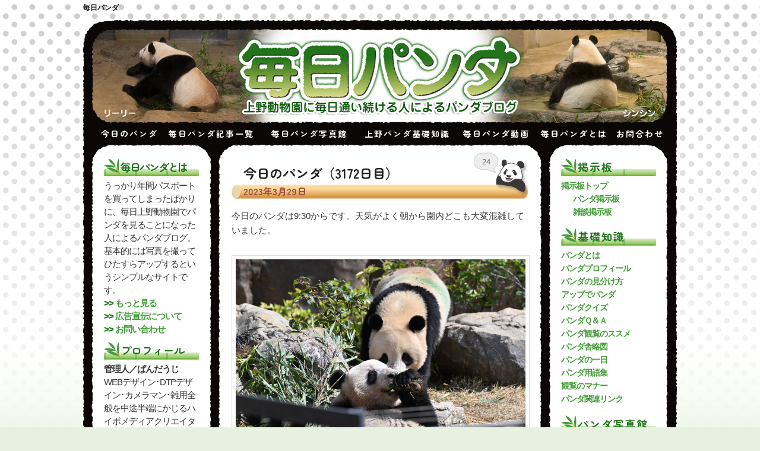

--- FILE ---
content_type: text/html; charset=UTF-8
request_url: https://mainichi-panda.jp/378156.html
body_size: 36081
content:
<!DOCTYPE html>
<!--[if IE 6]>
<html id="ie6" lang="ja">
<![endif]-->
<!--[if IE 7]>
<html id="ie7" lang="ja">
<![endif]-->
<!--[if IE 8]>
<html id="ie8" lang="ja">
<![endif]-->
<!--[if !(IE 6) | !(IE 7) | !(IE 8)  ]><!-->
<html lang="ja">
<!--<![endif]-->
<head>
<meta charset="UTF-8" />
<meta name="viewport" content="width=device-width" />
<link rel="canonical" href="https://mainichi-panda.jp" />
<title>今日のパンダ（3172日目） | 毎日パンダ</title>
<meta name="keywords" content="パンダ,ジャイアントパンダ,上野パンダ,上野動物園,上野" />
<meta name="description" content="上野動物園に毎日通う人によるパンダブログ。リーリーとシンシンの可愛すぎる日常を膨大な写真でお届けします。" />

<link rel="preconnect" href="https://fonts.googleapis.com">
<link rel="preconnect" href="https://fonts.gstatic.com" crossorigin>
<link href="https://fonts.googleapis.com/css2?family=Zen+Maru+Gothic:wght@400;500;700&display=swap" rel="stylesheet">
	
<!--link rel="profile" href="https://gmpg.org/xfn/11" /-->
<link rel="stylesheet" type="text/css" media="all" href="https://mainichi-panda.jp/wp-content/themes/twentyeleven/style.css" />
<link rel="author" href="https://plus.google.com/109826560977010246844" />
<link rel="pingback" href="https://mainichi-panda.jp/xmlrpc.php" />
<!--[if lt IE 9]>
<script src="https://mainichi-panda.jp/wp-content/themes/twentyeleven/js/html5.js" type="text/javascript"></script>
<![endif]-->
<meta name='robots' content='max-image-preview:large' />
	<style>img:is([sizes="auto" i], [sizes^="auto," i]) { contain-intrinsic-size: 3000px 1500px }</style>
	<link rel="alternate" type="application/rss+xml" title="毎日パンダ &raquo; フィード" href="https://mainichi-panda.jp/feed" />
<link rel="alternate" type="application/rss+xml" title="毎日パンダ &raquo; コメントフィード" href="https://mainichi-panda.jp/comments/feed" />
<link rel="alternate" type="application/rss+xml" title="毎日パンダ &raquo; 今日のパンダ（3172日目） のコメントのフィード" href="https://mainichi-panda.jp/378156.html/feed" />
<script type="text/javascript">
/* <![CDATA[ */
window._wpemojiSettings = {"baseUrl":"https:\/\/s.w.org\/images\/core\/emoji\/15.0.3\/72x72\/","ext":".png","svgUrl":"https:\/\/s.w.org\/images\/core\/emoji\/15.0.3\/svg\/","svgExt":".svg","source":{"concatemoji":"https:\/\/mainichi-panda.jp\/wp-includes\/js\/wp-emoji-release.min.js?ver=6.7.4"}};
/*! This file is auto-generated */
!function(i,n){var o,s,e;function c(e){try{var t={supportTests:e,timestamp:(new Date).valueOf()};sessionStorage.setItem(o,JSON.stringify(t))}catch(e){}}function p(e,t,n){e.clearRect(0,0,e.canvas.width,e.canvas.height),e.fillText(t,0,0);var t=new Uint32Array(e.getImageData(0,0,e.canvas.width,e.canvas.height).data),r=(e.clearRect(0,0,e.canvas.width,e.canvas.height),e.fillText(n,0,0),new Uint32Array(e.getImageData(0,0,e.canvas.width,e.canvas.height).data));return t.every(function(e,t){return e===r[t]})}function u(e,t,n){switch(t){case"flag":return n(e,"\ud83c\udff3\ufe0f\u200d\u26a7\ufe0f","\ud83c\udff3\ufe0f\u200b\u26a7\ufe0f")?!1:!n(e,"\ud83c\uddfa\ud83c\uddf3","\ud83c\uddfa\u200b\ud83c\uddf3")&&!n(e,"\ud83c\udff4\udb40\udc67\udb40\udc62\udb40\udc65\udb40\udc6e\udb40\udc67\udb40\udc7f","\ud83c\udff4\u200b\udb40\udc67\u200b\udb40\udc62\u200b\udb40\udc65\u200b\udb40\udc6e\u200b\udb40\udc67\u200b\udb40\udc7f");case"emoji":return!n(e,"\ud83d\udc26\u200d\u2b1b","\ud83d\udc26\u200b\u2b1b")}return!1}function f(e,t,n){var r="undefined"!=typeof WorkerGlobalScope&&self instanceof WorkerGlobalScope?new OffscreenCanvas(300,150):i.createElement("canvas"),a=r.getContext("2d",{willReadFrequently:!0}),o=(a.textBaseline="top",a.font="600 32px Arial",{});return e.forEach(function(e){o[e]=t(a,e,n)}),o}function t(e){var t=i.createElement("script");t.src=e,t.defer=!0,i.head.appendChild(t)}"undefined"!=typeof Promise&&(o="wpEmojiSettingsSupports",s=["flag","emoji"],n.supports={everything:!0,everythingExceptFlag:!0},e=new Promise(function(e){i.addEventListener("DOMContentLoaded",e,{once:!0})}),new Promise(function(t){var n=function(){try{var e=JSON.parse(sessionStorage.getItem(o));if("object"==typeof e&&"number"==typeof e.timestamp&&(new Date).valueOf()<e.timestamp+604800&&"object"==typeof e.supportTests)return e.supportTests}catch(e){}return null}();if(!n){if("undefined"!=typeof Worker&&"undefined"!=typeof OffscreenCanvas&&"undefined"!=typeof URL&&URL.createObjectURL&&"undefined"!=typeof Blob)try{var e="postMessage("+f.toString()+"("+[JSON.stringify(s),u.toString(),p.toString()].join(",")+"));",r=new Blob([e],{type:"text/javascript"}),a=new Worker(URL.createObjectURL(r),{name:"wpTestEmojiSupports"});return void(a.onmessage=function(e){c(n=e.data),a.terminate(),t(n)})}catch(e){}c(n=f(s,u,p))}t(n)}).then(function(e){for(var t in e)n.supports[t]=e[t],n.supports.everything=n.supports.everything&&n.supports[t],"flag"!==t&&(n.supports.everythingExceptFlag=n.supports.everythingExceptFlag&&n.supports[t]);n.supports.everythingExceptFlag=n.supports.everythingExceptFlag&&!n.supports.flag,n.DOMReady=!1,n.readyCallback=function(){n.DOMReady=!0}}).then(function(){return e}).then(function(){var e;n.supports.everything||(n.readyCallback(),(e=n.source||{}).concatemoji?t(e.concatemoji):e.wpemoji&&e.twemoji&&(t(e.twemoji),t(e.wpemoji)))}))}((window,document),window._wpemojiSettings);
/* ]]> */
</script>
<style id='wp-emoji-styles-inline-css' type='text/css'>

	img.wp-smiley, img.emoji {
		display: inline !important;
		border: none !important;
		box-shadow: none !important;
		height: 1em !important;
		width: 1em !important;
		margin: 0 0.07em !important;
		vertical-align: -0.1em !important;
		background: none !important;
		padding: 0 !important;
	}
</style>
<link rel='stylesheet' id='wp-block-library-css' href='https://mainichi-panda.jp/wp-includes/css/dist/block-library/style.min.css?ver=6.7.4' type='text/css' media='all' />
<style id='classic-theme-styles-inline-css' type='text/css'>
/*! This file is auto-generated */
.wp-block-button__link{color:#fff;background-color:#32373c;border-radius:9999px;box-shadow:none;text-decoration:none;padding:calc(.667em + 2px) calc(1.333em + 2px);font-size:1.125em}.wp-block-file__button{background:#32373c;color:#fff;text-decoration:none}
</style>
<style id='global-styles-inline-css' type='text/css'>
:root{--wp--preset--aspect-ratio--square: 1;--wp--preset--aspect-ratio--4-3: 4/3;--wp--preset--aspect-ratio--3-4: 3/4;--wp--preset--aspect-ratio--3-2: 3/2;--wp--preset--aspect-ratio--2-3: 2/3;--wp--preset--aspect-ratio--16-9: 16/9;--wp--preset--aspect-ratio--9-16: 9/16;--wp--preset--color--black: #000000;--wp--preset--color--cyan-bluish-gray: #abb8c3;--wp--preset--color--white: #ffffff;--wp--preset--color--pale-pink: #f78da7;--wp--preset--color--vivid-red: #cf2e2e;--wp--preset--color--luminous-vivid-orange: #ff6900;--wp--preset--color--luminous-vivid-amber: #fcb900;--wp--preset--color--light-green-cyan: #7bdcb5;--wp--preset--color--vivid-green-cyan: #00d084;--wp--preset--color--pale-cyan-blue: #8ed1fc;--wp--preset--color--vivid-cyan-blue: #0693e3;--wp--preset--color--vivid-purple: #9b51e0;--wp--preset--gradient--vivid-cyan-blue-to-vivid-purple: linear-gradient(135deg,rgba(6,147,227,1) 0%,rgb(155,81,224) 100%);--wp--preset--gradient--light-green-cyan-to-vivid-green-cyan: linear-gradient(135deg,rgb(122,220,180) 0%,rgb(0,208,130) 100%);--wp--preset--gradient--luminous-vivid-amber-to-luminous-vivid-orange: linear-gradient(135deg,rgba(252,185,0,1) 0%,rgba(255,105,0,1) 100%);--wp--preset--gradient--luminous-vivid-orange-to-vivid-red: linear-gradient(135deg,rgba(255,105,0,1) 0%,rgb(207,46,46) 100%);--wp--preset--gradient--very-light-gray-to-cyan-bluish-gray: linear-gradient(135deg,rgb(238,238,238) 0%,rgb(169,184,195) 100%);--wp--preset--gradient--cool-to-warm-spectrum: linear-gradient(135deg,rgb(74,234,220) 0%,rgb(151,120,209) 20%,rgb(207,42,186) 40%,rgb(238,44,130) 60%,rgb(251,105,98) 80%,rgb(254,248,76) 100%);--wp--preset--gradient--blush-light-purple: linear-gradient(135deg,rgb(255,206,236) 0%,rgb(152,150,240) 100%);--wp--preset--gradient--blush-bordeaux: linear-gradient(135deg,rgb(254,205,165) 0%,rgb(254,45,45) 50%,rgb(107,0,62) 100%);--wp--preset--gradient--luminous-dusk: linear-gradient(135deg,rgb(255,203,112) 0%,rgb(199,81,192) 50%,rgb(65,88,208) 100%);--wp--preset--gradient--pale-ocean: linear-gradient(135deg,rgb(255,245,203) 0%,rgb(182,227,212) 50%,rgb(51,167,181) 100%);--wp--preset--gradient--electric-grass: linear-gradient(135deg,rgb(202,248,128) 0%,rgb(113,206,126) 100%);--wp--preset--gradient--midnight: linear-gradient(135deg,rgb(2,3,129) 0%,rgb(40,116,252) 100%);--wp--preset--font-size--small: 13px;--wp--preset--font-size--medium: 20px;--wp--preset--font-size--large: 36px;--wp--preset--font-size--x-large: 42px;--wp--preset--spacing--20: 0.44rem;--wp--preset--spacing--30: 0.67rem;--wp--preset--spacing--40: 1rem;--wp--preset--spacing--50: 1.5rem;--wp--preset--spacing--60: 2.25rem;--wp--preset--spacing--70: 3.38rem;--wp--preset--spacing--80: 5.06rem;--wp--preset--shadow--natural: 6px 6px 9px rgba(0, 0, 0, 0.2);--wp--preset--shadow--deep: 12px 12px 50px rgba(0, 0, 0, 0.4);--wp--preset--shadow--sharp: 6px 6px 0px rgba(0, 0, 0, 0.2);--wp--preset--shadow--outlined: 6px 6px 0px -3px rgba(255, 255, 255, 1), 6px 6px rgba(0, 0, 0, 1);--wp--preset--shadow--crisp: 6px 6px 0px rgba(0, 0, 0, 1);}:where(.is-layout-flex){gap: 0.5em;}:where(.is-layout-grid){gap: 0.5em;}body .is-layout-flex{display: flex;}.is-layout-flex{flex-wrap: wrap;align-items: center;}.is-layout-flex > :is(*, div){margin: 0;}body .is-layout-grid{display: grid;}.is-layout-grid > :is(*, div){margin: 0;}:where(.wp-block-columns.is-layout-flex){gap: 2em;}:where(.wp-block-columns.is-layout-grid){gap: 2em;}:where(.wp-block-post-template.is-layout-flex){gap: 1.25em;}:where(.wp-block-post-template.is-layout-grid){gap: 1.25em;}.has-black-color{color: var(--wp--preset--color--black) !important;}.has-cyan-bluish-gray-color{color: var(--wp--preset--color--cyan-bluish-gray) !important;}.has-white-color{color: var(--wp--preset--color--white) !important;}.has-pale-pink-color{color: var(--wp--preset--color--pale-pink) !important;}.has-vivid-red-color{color: var(--wp--preset--color--vivid-red) !important;}.has-luminous-vivid-orange-color{color: var(--wp--preset--color--luminous-vivid-orange) !important;}.has-luminous-vivid-amber-color{color: var(--wp--preset--color--luminous-vivid-amber) !important;}.has-light-green-cyan-color{color: var(--wp--preset--color--light-green-cyan) !important;}.has-vivid-green-cyan-color{color: var(--wp--preset--color--vivid-green-cyan) !important;}.has-pale-cyan-blue-color{color: var(--wp--preset--color--pale-cyan-blue) !important;}.has-vivid-cyan-blue-color{color: var(--wp--preset--color--vivid-cyan-blue) !important;}.has-vivid-purple-color{color: var(--wp--preset--color--vivid-purple) !important;}.has-black-background-color{background-color: var(--wp--preset--color--black) !important;}.has-cyan-bluish-gray-background-color{background-color: var(--wp--preset--color--cyan-bluish-gray) !important;}.has-white-background-color{background-color: var(--wp--preset--color--white) !important;}.has-pale-pink-background-color{background-color: var(--wp--preset--color--pale-pink) !important;}.has-vivid-red-background-color{background-color: var(--wp--preset--color--vivid-red) !important;}.has-luminous-vivid-orange-background-color{background-color: var(--wp--preset--color--luminous-vivid-orange) !important;}.has-luminous-vivid-amber-background-color{background-color: var(--wp--preset--color--luminous-vivid-amber) !important;}.has-light-green-cyan-background-color{background-color: var(--wp--preset--color--light-green-cyan) !important;}.has-vivid-green-cyan-background-color{background-color: var(--wp--preset--color--vivid-green-cyan) !important;}.has-pale-cyan-blue-background-color{background-color: var(--wp--preset--color--pale-cyan-blue) !important;}.has-vivid-cyan-blue-background-color{background-color: var(--wp--preset--color--vivid-cyan-blue) !important;}.has-vivid-purple-background-color{background-color: var(--wp--preset--color--vivid-purple) !important;}.has-black-border-color{border-color: var(--wp--preset--color--black) !important;}.has-cyan-bluish-gray-border-color{border-color: var(--wp--preset--color--cyan-bluish-gray) !important;}.has-white-border-color{border-color: var(--wp--preset--color--white) !important;}.has-pale-pink-border-color{border-color: var(--wp--preset--color--pale-pink) !important;}.has-vivid-red-border-color{border-color: var(--wp--preset--color--vivid-red) !important;}.has-luminous-vivid-orange-border-color{border-color: var(--wp--preset--color--luminous-vivid-orange) !important;}.has-luminous-vivid-amber-border-color{border-color: var(--wp--preset--color--luminous-vivid-amber) !important;}.has-light-green-cyan-border-color{border-color: var(--wp--preset--color--light-green-cyan) !important;}.has-vivid-green-cyan-border-color{border-color: var(--wp--preset--color--vivid-green-cyan) !important;}.has-pale-cyan-blue-border-color{border-color: var(--wp--preset--color--pale-cyan-blue) !important;}.has-vivid-cyan-blue-border-color{border-color: var(--wp--preset--color--vivid-cyan-blue) !important;}.has-vivid-purple-border-color{border-color: var(--wp--preset--color--vivid-purple) !important;}.has-vivid-cyan-blue-to-vivid-purple-gradient-background{background: var(--wp--preset--gradient--vivid-cyan-blue-to-vivid-purple) !important;}.has-light-green-cyan-to-vivid-green-cyan-gradient-background{background: var(--wp--preset--gradient--light-green-cyan-to-vivid-green-cyan) !important;}.has-luminous-vivid-amber-to-luminous-vivid-orange-gradient-background{background: var(--wp--preset--gradient--luminous-vivid-amber-to-luminous-vivid-orange) !important;}.has-luminous-vivid-orange-to-vivid-red-gradient-background{background: var(--wp--preset--gradient--luminous-vivid-orange-to-vivid-red) !important;}.has-very-light-gray-to-cyan-bluish-gray-gradient-background{background: var(--wp--preset--gradient--very-light-gray-to-cyan-bluish-gray) !important;}.has-cool-to-warm-spectrum-gradient-background{background: var(--wp--preset--gradient--cool-to-warm-spectrum) !important;}.has-blush-light-purple-gradient-background{background: var(--wp--preset--gradient--blush-light-purple) !important;}.has-blush-bordeaux-gradient-background{background: var(--wp--preset--gradient--blush-bordeaux) !important;}.has-luminous-dusk-gradient-background{background: var(--wp--preset--gradient--luminous-dusk) !important;}.has-pale-ocean-gradient-background{background: var(--wp--preset--gradient--pale-ocean) !important;}.has-electric-grass-gradient-background{background: var(--wp--preset--gradient--electric-grass) !important;}.has-midnight-gradient-background{background: var(--wp--preset--gradient--midnight) !important;}.has-small-font-size{font-size: var(--wp--preset--font-size--small) !important;}.has-medium-font-size{font-size: var(--wp--preset--font-size--medium) !important;}.has-large-font-size{font-size: var(--wp--preset--font-size--large) !important;}.has-x-large-font-size{font-size: var(--wp--preset--font-size--x-large) !important;}
:where(.wp-block-post-template.is-layout-flex){gap: 1.25em;}:where(.wp-block-post-template.is-layout-grid){gap: 1.25em;}
:where(.wp-block-columns.is-layout-flex){gap: 2em;}:where(.wp-block-columns.is-layout-grid){gap: 2em;}
:root :where(.wp-block-pullquote){font-size: 1.5em;line-height: 1.6;}
</style>
<link rel='stylesheet' id='bbp-default-css' href='https://mainichi-panda.jp/wp-content/plugins/bbpress/templates/default/css/bbpress.min.css?ver=2.6.13' type='text/css' media='all' />
<link rel='stylesheet' id='contact-form-7-css' href='https://mainichi-panda.jp/wp-content/plugins/contact-form-7/includes/css/styles.css?ver=6.0.6' type='text/css' media='all' />
<link rel='stylesheet' id='gdatt-attachments-css' href='https://mainichi-panda.jp/wp-content/plugins/gd-bbpress-attachments/css/front.min.css?ver=4.8_b2700_free' type='text/css' media='all' />
<style id='akismet-widget-style-inline-css' type='text/css'>

			.a-stats {
				--akismet-color-mid-green: #357b49;
				--akismet-color-white: #fff;
				--akismet-color-light-grey: #f6f7f7;

				max-width: 350px;
				width: auto;
			}

			.a-stats * {
				all: unset;
				box-sizing: border-box;
			}

			.a-stats strong {
				font-weight: 600;
			}

			.a-stats a.a-stats__link,
			.a-stats a.a-stats__link:visited,
			.a-stats a.a-stats__link:active {
				background: var(--akismet-color-mid-green);
				border: none;
				box-shadow: none;
				border-radius: 8px;
				color: var(--akismet-color-white);
				cursor: pointer;
				display: block;
				font-family: -apple-system, BlinkMacSystemFont, 'Segoe UI', 'Roboto', 'Oxygen-Sans', 'Ubuntu', 'Cantarell', 'Helvetica Neue', sans-serif;
				font-weight: 500;
				padding: 12px;
				text-align: center;
				text-decoration: none;
				transition: all 0.2s ease;
			}

			/* Extra specificity to deal with TwentyTwentyOne focus style */
			.widget .a-stats a.a-stats__link:focus {
				background: var(--akismet-color-mid-green);
				color: var(--akismet-color-white);
				text-decoration: none;
			}

			.a-stats a.a-stats__link:hover {
				filter: brightness(110%);
				box-shadow: 0 4px 12px rgba(0, 0, 0, 0.06), 0 0 2px rgba(0, 0, 0, 0.16);
			}

			.a-stats .count {
				color: var(--akismet-color-white);
				display: block;
				font-size: 1.5em;
				line-height: 1.4;
				padding: 0 13px;
				white-space: nowrap;
			}
		
</style>
<link rel='stylesheet' id='preset_css-css' href='https://mainichi-panda.jp/wp-content/plugins/pagebar/css/twentyeleven.css?ver=6.7.4' type='text/css' media='all' />
<link rel='stylesheet' id='jquery.lightbox.min.css-css' href='https://mainichi-panda.jp/wp-content/plugins/wp-jquery-lightbox/lightboxes/wp-jquery-lightbox/styles/lightbox.min.css?ver=2.3.4' type='text/css' media='all' />
<link rel='stylesheet' id='jqlb-overrides-css' href='https://mainichi-panda.jp/wp-content/plugins/wp-jquery-lightbox/lightboxes/wp-jquery-lightbox/styles/overrides.css?ver=2.3.4' type='text/css' media='all' />
<style id='jqlb-overrides-inline-css' type='text/css'>

			#outerImageContainer {
				box-shadow: 0 0 4px 2px rgba(0,0,0,.2);
			}
			#imageContainer{
				padding: 6px;
			}
			#imageDataContainer {
				box-shadow: 0 -4px 0 0 #fff, 0 0 4px 2px rgba(0,0,0,.1);
				z-index: auto;
			}
			#prevArrow,
			#nextArrow{
				background-color: rgba(255,255,255,.7;
				color: #000000;
			}
</style>
<link rel='stylesheet' id='aec_frontend-css' href='https://mainichi-panda.jp/wp-content/plugins/wp-ajax-edit-comments/css/frontend.css?ver=6.1' type='text/css' media='all' />
<link rel='stylesheet' id='aec_atd-css' href='https://mainichi-panda.jp/wp-content/plugins/wp-ajax-edit-comments/css/atd/atd.css?ver=6.1' type='text/css' media='all' />
<link rel='stylesheet' id='colorbox-css' href='https://mainichi-panda.jp/wp-content/plugins/wp-ajax-edit-comments/css/colorbox/colorbox.css?ver=6.1' type='text/css' media='screen' />
<script type="text/javascript" src="https://mainichi-panda.jp/wp-includes/js/jquery/jquery.min.js?ver=3.7.1" id="jquery-core-js"></script>
<script type="text/javascript" src="https://mainichi-panda.jp/wp-includes/js/jquery/jquery-migrate.min.js?ver=3.4.1" id="jquery-migrate-js"></script>
<link rel="https://api.w.org/" href="https://mainichi-panda.jp/wp-json/" /><link rel="alternate" title="JSON" type="application/json" href="https://mainichi-panda.jp/wp-json/wp/v2/posts/378156" /><link rel="EditURI" type="application/rsd+xml" title="RSD" href="https://mainichi-panda.jp/xmlrpc.php?rsd" />
<meta name="generator" content="WordPress 6.7.4" />
<link rel="canonical" href="https://mainichi-panda.jp/378156.html" />
<link rel='shortlink' href='https://mainichi-panda.jp/?p=378156' />
<link rel="alternate" title="oEmbed (JSON)" type="application/json+oembed" href="https://mainichi-panda.jp/wp-json/oembed/1.0/embed?url=https%3A%2F%2Fmainichi-panda.jp%2F378156.html" />
<link rel="alternate" title="oEmbed (XML)" type="text/xml+oembed" href="https://mainichi-panda.jp/wp-json/oembed/1.0/embed?url=https%3A%2F%2Fmainichi-panda.jp%2F378156.html&#038;format=xml" />
	<style>.navigation {
            visibility: collapse;
        }</style>
	<style> #nav-below {
            visibility: collapse;
        }</style>
	<!-- ## NXS/OG ## --><!-- ## NXSOGTAGS ## --><!-- ## NXS/OG ## -->
<script type="text/javascript">

  var _gaq = _gaq || [];
  _gaq.push(['_setAccount', 'UA-25403682-1']);
  _gaq.push(['_trackPageview']);

  (function() {
    var ga = document.createElement('script'); ga.type = 'text/javascript'; ga.async = true;
    ga.src = ('https:' == document.location.protocol ? 'https://ssl' : 'https://www') + '.google-analytics.com/ga.js';
    var s = document.getElementsByTagName('script')[0]; s.parentNode.insertBefore(ga, s);
  })();

</script>
	<script src="https://ajax.googleapis.com/ajax/libs/jquery/1.8.3/jquery.min.js"></script>
	<script type="text/javascript" src="/wp-content/js/jquery.smoothScroll.js"></script>
<link rel="stylesheet" type="text/css" media="all" href="/wp-content/js/down.css" />
	<script type="text/javascript" src="/wp-content/js/jbar.js"></script>
	<script>
	$(function () {
		$('ul.fall li ul').hide().removeClass('fallback');
		$('ul.fall li').hover(function () {
			$('ul', this).stop().slideToggle(400);
		});
	});
	</script>


<script type='text/javascript'>
/* <![CDATA[ */
var JQLBSettings = {"showTitle":"0","showCaption":"1","showNumbers":"1","fitToScreen":"1","resizeSpeed":"400","showDownload":"0","navbarOnTop":"0","marginSize":"0","slideshowSpeed":"4000","closeTitle":"close image gallery","image":"Image ","of":" of ","download":"Download","pause":"(pause slideshow)","play":"(play slideshow)"};
/* ]]> */
</script>
        </head>
<body data-rsssl=1 class="post-template-default single single-post postid-378156 single-format-standard single-author singular two-column right-sidebar">
<a name="top" id="top"></a>
<div id="htitle">
				<h1 id="site-title"><span><a href="https://mainichi-panda.jp/" title="毎日パンダ" rel="home">毎日パンダ</a></span></h1>
				<!--h2 id="site-description">上野動物園のジャイアントパンダ リーリーとシンシンの日常を毎日お届け</h2-->
<!--div id="share">
</div-->

<div id="share">


<!-- facebook -->
<div id="sns-facebook">
<div id="fb-root"></div>
<script>(function(d, s, id) {
  var js, fjs = d.getElementsByTagName(s)[0];
  if (d.getElementById(id)) return;
  js = d.createElement(s); js.id = id;
  js.src = "//connect.facebook.net/ja_JP/sdk.js#xfbml=1&version=v2.5&appId=140876902673070";
  fjs.parentNode.insertBefore(js, fjs);
}(document, 'script', 'facebook-jssdk'));</script>
<!--div class="fb-like" data-href="https://mainichi-panda.jp/" data-layout="button" data-action="like" data-show-faces="true" data-share="true"></div-->
<div class="fb-share-button" data-href="https://mainichi-panda.jp/" data-layout="button_count"></div>

</div>
<!-- facebook -->

<!-- instagram -->
<!--<div id="sns-instagram">
<style>.ig-b- { display: inline-block; }
.ig-b- img { visibility: hidden; }
.ig-b-:hover { background-position: 0 -60px; } .ig-b-:active { background-position: 0 -120px; }
.ig-b-v-24 { width: 137px; height: 24px; background: url(//badges.instagram.com/static/images/ig-badge-view-sprite-24.png) no-repeat 0 0; }
@media only screen and (-webkit-min-device-pixel-ratio: 2), only screen and (min--moz-device-pixel-ratio: 2), only screen and (-o-min-device-pixel-ratio: 2 / 1), only screen and (min-device-pixel-ratio: 2), only screen and (min-resolution: 192dpi), only screen and (min-resolution: 2dppx) {
.ig-b-v-24 { background-image: url(https://badges.instagram.com/static/images/ig-badge-view-sprite-24@2x.png); background-size: 160px 178px; } }
</style>
<a href="https://www.instagram.com/mainichipanda/?ref=badge" class="ig-b- ig-b-v-24"><img src="https://badges.instagram.com/static/images/ig-badge-view-24.png" alt="Instagram" /></a>
</div>-->
<!-- instagram -->



</div>	
</div>


<div id="page" class="hfeed">
<div id="header">
	<header id="branding" role="banner" style="margin:0 0 -3px 0;padding:0;">

						<a href="https://mainichi-panda.jp/">
				<!--<img src="https://mainichi-panda.jp/wp-content/themes/twentyeleven/images/headers/image07.png">-->
				<script type="text/javascript">
   var imglist = new Array(
      "/wp-content/themes/twentyeleven/images/headers/image08.png",
      "/wp-content/themes/twentyeleven/images/headers/image07.png",
      "/wp-content/themes/twentyeleven/images/headers/image06.png",
      "/wp-content/themes/twentyeleven/images/headers/image05.png",
      "/wp-content/themes/twentyeleven/images/headers/image04.png",
      "/wp-content/themes/twentyeleven/images/headers/image03.png",
      "/wp-content/themes/twentyeleven/images/headers/image02.png",
      "/wp-content/themes/twentyeleven/images/headers/image01.png" );
   var selectnum = Math.floor(Math.random() * imglist.length);
   var output = "<img src=" + imglist[selectnum] + ">";
   document.write(output);
</script>
			</a>
			

			<!--nav id="access" role="navigation">
				<h3 class="assistive-text">メインメニュー</h3>
								<div class="skip-link"><a class="assistive-text" href="#content" title="メインコンテンツへ移動">メインコンテンツへ移動</a></div>
				<div class="skip-link"><a class="assistive-text" href="#secondary" title="サブコンテンツへ移動">サブコンテンツへ移動</a></div>
								<div class="menu"><ul>
<li ><a href="https://mainichi-panda.jp/">ホーム</a></li><li class="page_item page-item-132"><a href="https://mainichi-panda.jp/contact">お問い合わせ</a></li>
<li class="page_item page-item-3287"><a href="https://mainichi-panda.jp/links">パンダ関連リンク</a></li>
<li class="page_item page-item-396618"><a href="https://mainichi-panda.jp/xiangxiang-birthday-event">四川省FAMツアー壮行会参加お申込</a></li>
<li class="page_item page-item-2"><a href="https://mainichi-panda.jp/about">毎日パンダとは</a></li>
<li class="page_item page-item-125226"><a href="https://mainichi-panda.jp/books">毎日パンダの本</a></li>
<li class="page_item page-item-70562 page_item_has_children"><a href="https://mainichi-panda.jp/gallery">毎日パンダ写真館</a>
<ul class='children'>
	<li class="page_item page-item-71689 page_item_has_children"><a href="https://mainichi-panda.jp/gallery/season">パンダ写真館 季節編</a>
	<ul class='children'>
		<li class="page_item page-item-71702"><a href="https://mainichi-panda.jp/gallery/season/osyougatsu">パンダ写真館 お正月</a></li>
		<li class="page_item page-item-83295"><a href="https://mainichi-panda.jp/gallery/season/christmas">パンダ写真館 クリスマス</a></li>
		<li class="page_item page-item-83229"><a href="https://mainichi-panda.jp/gallery/season/takenoko">パンダ写真館 たけのこ</a></li>
		<li class="page_item page-item-71698"><a href="https://mainichi-panda.jp/gallery/season/winter">パンダ写真館 冬</a></li>
		<li class="page_item page-item-71694"><a href="https://mainichi-panda.jp/gallery/season/summer">パンダ写真館 夏</a></li>
		<li class="page_item page-item-71691"><a href="https://mainichi-panda.jp/gallery/season/spring">パンダ写真館 春</a></li>
		<li class="page_item page-item-71696"><a href="https://mainichi-panda.jp/gallery/season/autumn">パンダ写真館 秋</a></li>
		<li class="page_item page-item-71704"><a href="https://mainichi-panda.jp/gallery/season/birthday">パンダ写真館 誕生日</a></li>
	</ul>
</li>
	<li class="page_item page-item-71668 page_item_has_children"><a href="https://mainichi-panda.jp/gallery/koudou">パンダ写真館 行動編</a>
	<ul class='children'>
		<li class="page_item page-item-82755"><a href="https://mainichi-panda.jp/gallery/koudou/akubi">パンダ写真館 あくび</a></li>
		<li class="page_item page-item-71687"><a href="https://mainichi-panda.jp/gallery/koudou/kakikaki">パンダ写真館 かきかき</a></li>
		<li class="page_item page-item-82844"><a href="https://mainichi-panda.jp/gallery/koudou/crow">パンダ写真館 カラス</a></li>
		<li class="page_item page-item-71666"><a href="https://mainichi-panda.jp/gallery/koudou/sonota">パンダ写真館 その他</a></li>
		<li class="page_item page-item-71710"><a href="https://mainichi-panda.jp/gallery/koudou/toilet">パンダ写真館 トイレ</a></li>
		<li class="page_item page-item-71683"><a href="https://mainichi-panda.jp/gallery/koudou/hammok">パンダ写真館 ハンモック</a></li>
		<li class="page_item page-item-82920"><a href="https://mainichi-panda.jp/gallery/koudou/marking">パンダ写真館 マーキング</a></li>
		<li class="page_item page-item-71706"><a href="https://mainichi-panda.jp/gallery/koudou/sleep">パンダ写真館 寝る</a></li>
		<li class="page_item page-item-83002"><a href="https://mainichi-panda.jp/gallery/koudou/abareru">パンダ写真館 暴れる</a></li>
		<li class="page_item page-item-71676"><a href="https://mainichi-panda.jp/gallery/koudou/kinobori">パンダ写真館 木登り</a></li>
		<li class="page_item page-item-71673"><a href="https://mainichi-panda.jp/gallery/koudou/walk">パンダ写真館 歩く</a></li>
		<li class="page_item page-item-71679"><a href="https://mainichi-panda.jp/gallery/koudou/mizuabi">パンダ写真館 水浴び</a></li>
		<li class="page_item page-item-71681"><a href="https://mainichi-panda.jp/gallery/koudou/sunaabi">パンダ写真館 砂浴び</a></li>
		<li class="page_item page-item-71685"><a href="https://mainichi-panda.jp/gallery/koudou/tsuri">パンダ写真館 筋トレ</a></li>
		<li class="page_item page-item-71671"><a href="https://mainichi-panda.jp/gallery/koudou/eat">パンダ写真館 食べる</a></li>
		<li class="page_item page-item-82958"><a href="https://mainichi-panda.jp/gallery/koudou/drink">パンダ写真館 飲む</a></li>
	</ul>
</li>
	<li class="page_item page-item-71628 page_item_has_children"><a href="https://mainichi-panda.jp/gallery/hyoujyou">パンダ写真館 表情編</a>
	<ul class='children'>
		<li class="page_item page-item-71632"><a href="https://mainichi-panda.jp/gallery/hyoujyou/omoshiro">パンダ写真館 おもしろ</a></li>
		<li class="page_item page-item-71651"><a href="https://mainichi-panda.jp/gallery/hyoujyou/kawaii">パンダ写真館 かわいい顔</a></li>
		<li class="page_item page-item-71661"><a href="https://mainichi-panda.jp/gallery/hyoujyou/kimegao">パンダ写真館 キメ顔</a></li>
		<li class="page_item page-item-82709"><a href="https://mainichi-panda.jp/gallery/hyoujyou/twoshot">パンダ写真館 ツーショット</a></li>
		<li class="page_item page-item-71664"><a href="https://mainichi-panda.jp/gallery/hyoujyou/iyashi">パンダ写真館 癒やし</a></li>
	</ul>
</li>
</ul>
</li>
<li class="page_item page-item-158860 page_item_has_children"><a href="https://mainichi-panda.jp/movie">毎日パンダ動画</a>
<ul class='children'>
	<li class="page_item page-item-159720"><a href="https://mainichi-panda.jp/movie/todaysmovie">今日の動画</a></li>
	<li class="page_item page-item-160264"><a href="https://mainichi-panda.jp/movie/archives">動画アーカイブス</a></li>
	<li class="page_item page-item-160267"><a href="https://mainichi-panda.jp/movie/other">毎日パンダ動画 その他の動画</a></li>
</ul>
</li>
<li class="page_item page-item-71881 page_item_has_children"><a href="https://mainichi-panda.jp/contents">毎日パンダ基礎知識</a>
<ul class='children'>
	<li class="page_item page-item-71883"><a href="https://mainichi-panda.jp/contents/list">記事一覧</a></li>
</ul>
</li>
<li class="page_item page-item-127436"><a href="https://mainichi-panda.jp/bbs">毎日パンダ掲示板</a></li>
</ul></div>
			</nav--><!-- #access -->
	</header><!-- #branding -->
</div>

<div id="header_waku_list">
<ul class="fall">
<li><a href="/category/panda">今日のパンダ</a></li>
<li class="list"><a href="/contents/list.html">毎日パンダ記事一覧</a>
<ul class="fallback">
<li><a href="/contents/list.html">すべてを見る</a></li>
<li><a href="/contents/list.html#2011">2011年8月〜</a></li>
<li><a href="/contents/list.html#2012">2012年〜</a></li>
<li><a href="/contents/list.html#2013">2013年〜</a></li>
<li><a href="/contents/list.html#2014">2014年〜</a></li>
<li><a href="/contents/list.html#2015">2015年〜</a></li>
<li><a href="/contents/list.html#2016">2016年</a></li>
<li><a href="/contents/list.html#2017">2017年</a></li>
<li><a href="/contents/list.html#2018">2018年〜現在</a></li>
</ul>
</li>
<li class="list"><a href="/gallery/">毎日パンダ写真館</a>
<ul class="fallback">
<li><a href="gallery/">すべてを見る</a></li>
    <li><a href="/gallery/hyoujyou/kawaii">かわいい顔</a></li>
    <li><a href="/gallery/hyoujyou/kimegao">キメ顔</a></li>
    <li><a href="/gallery/hyoujyou/iyashi">癒やし</a></li>
    <li><a href="/gallery/hyoujyou/omoshiro">おもしろ</a></li>
    <li><a href="/gallery/koudou/eat">食べる</a></li>
    <li><a href="/gallery/koudou/sleep">寝る</a></li>
    <li><a href="/gallery/koudou/akubi">あくび</a></li>
    <li><a href="/gallery/koudou/walk">歩く</a></li>
    <li><a href="/gallery/koudou/kinobori">木登り</a></li>
    <li><a href="/gallery/koudou/tsuri">筋トレ</a></li>
    <li><a href="/gallery/koudou/crow">カラス</a></li>
    <li><a href="/gallery/koudou/hammok">ハンモック</a></li>
</ul>

</li>
<li class="content"><a href="/contents/index.html">上野パンダ基礎知識</a>
<ul class="fallback">
<li><a href="/contents/index.html">パンダとは</a></li>
<li><a href="/contents/profile.html">パンダプロフィール</a></li>
<li><a href="/contents/miwakekata.html">パンダの見分け方</a></li>
<li><a href="/contents/zoom.html">アップでパンダ</a></li>
<li><a href="/contents/quiz_miwakekata.html">パンダクイズ</a></li>
<li><a href="/contents/qanda.html">パンダＱ＆Ａ</a></li>
<li><a href="/contents/susume.html">パンダ観覧のススメ</a></li>
<li><a href="/contents/map.html">パンダ舎略図</a></li>
<li><a href="/contents/timetable.html">パンダの一日</a></li>
<li><a href="/contents/words.html">パンダ用語集</a></li>
<li><a href="/contents/manner.html">観覧のマナー</a></li>
<li><a href="/contents/links.html">パンダ関連リンク</a></li>
</ul>
</li>
<li class="movie"><a href="/movie/">毎日パンダ動画</a>
<ul class="fallback">
<li><a href="/movie/">すべてを観る</a></li>
<li><a href="/movie/todaysmovie">今日の動画</a></li>
<li><a href="/movie/archives">アーカイブス</a></li>
</ul>
</li>
<li><a href="/contents/about">毎日パンダとは</a></li>
<li class="/contact"><a href="/contact">お問合わせ</a></li>
</ul>

<!--div id="share">
</div-->	
</div>





<div id="header_waku_bottom"></div>
	<div id="main">
	
<div id="leftcol">
<h2><span>毎日パンダとは</span></h2>
<p>うっかり年間パスポートを買ってしまったばかりに、毎日上野動物園でパンダを見ることになった人によるパンダブログ。基本的には写真を撮ってひたすらアップするというシンプルなサイトです。</p>
<p class="b green" style="margin-top:-10px;">
&gt;&gt;&nbsp;<a href="https://mainichi-panda.jp/about">もっと見る</a><br />
&gt;&gt;&nbsp;<a href="https://mainichi-panda.jp/about#prof">広告宣伝について</a><br />
&gt;&gt;&nbsp;<a href="https://mainichi-panda.jp/contact">お問い合わせ</a></p>

<h2>プロフィール</h2>
<p><strong>管理人／ぱんだうじ</strong><br />
WEBデザイン･DTPデザイン･カメラマン･雑用全般を中途半端にかじるハイポメディアクリエイター。突然パンダに目覚める。</p>


<a href="https://www.giantpandazoo.com" target="_blank"><img src="https://mainichi-panda.jp/wp-content/themes/twentyeleven/images/link-GPZ.gif" alt="GiantPandaZoo.com" style="margin:15px 0 10px 0;" /></a>


<h3 class="widget-title">今日の動画</h3>

<div class="textwidget">
<a href="https://youtu.be/https://www.youtube.com/watch?v=XT1JsvK5BFU" target="_blank">
<img src="https://mainichi-panda.jp/contents/movie/images/20231027.jpg" width="100%" class="topics_img"/>
<div class="date">2023年10月27日</div>
</a>
</div>
		
<div class="textwidget">
<a href="https://youtu.be/TE2b_igCcTE" target="_blank">
<img src="https://mainichi-panda.jp/contents/movie/images/20231026.jpg" width="100%" class="topics_img"/>
<div class="date">2023年10月26日</div>
</a>
</div>
		
<div class="textwidget">
<a href="https://youtu.be/CdZqp8NWHoM" target="_blank">
<img src="https://mainichi-panda.jp/contents/movie/images/20231025.jpg" width="100%" class="topics_img"/>
<div class="date">2023年10月25日</div>
</a>
</div>
	
<div class="textwidget">
<a href="https://youtu.be/Cq-t7tEvzBA" target="_blank">
<img src="https://mainichi-panda.jp/contents/movie/images/20231024.jpg" width="100%" class="topics_img"/>
<div class="date">2023年10月24日</div>
</a>
</div>
	
<div class="textwidget">
<a href="https://youtu.be/ctheeBYcZEE" target="_blank">
<img src="https://mainichi-panda.jp/contents/movie/images/20231023.jpg" width="100%" class="topics_img"/>
<div class="date">2023年10月23日</div>
</a>
</div>
	
<div class="textwidget">
<a href="https://youtu.be/QpfNnLMd2zQ" target="_blank">
<img src="https://mainichi-panda.jp/contents/movie/images/20231022.jpg" width="100%" class="topics_img"/>
<div class="date">2023年10月22日</div>
</a>
</div>
	
<div class="textwidget">
<a href="https://youtu.be/LjBtLPBvc5w" target="_blank">
<img src="https://mainichi-panda.jp/contents/movie/images/20231021.jpg" width="100%" class="topics_img"/>
<div class="date">2023年10月21日</div>
</a>
</div>
	
<div class="textwidget">
<a href="https://youtu.be/Ty3l09rCITQ" target="_blank">
<img src="https://mainichi-panda.jp/contents/movie/images/20231020.jpg" width="100%" class="topics_img"/>
<div class="date">2023年10月20日</div>
</a>
</div>
	
<div class="textwidget">
<a href="https://youtu.be/lq2RhNYhLR0" target="_blank">
<img src="https://mainichi-panda.jp/contents/movie/images/20231019.jpg" width="100%" class="topics_img"/>
<div class="date">2023年10月19日</div>
</a>
</div>
	
<div class="textwidget">
<a href="https://youtu.be/ZzFO7Xzud9w" target="_blank">
<img src="https://mainichi-panda.jp/contents/movie/images/20231018.jpg" width="100%" class="topics_img"/>
<div class="date">2023年10月18日</div>
</a>
</div>
	
<div class="textwidget">
<a href="https://youtu.be/1t4R-MKQjTo" target="_blank">
<img src="https://mainichi-panda.jp/contents/movie/images/20231017.jpg" width="100%" class="topics_img"/>
<div class="date">2023年10月17日</div>
</a>
</div>
	
<div class="textwidget">
<a href="https://youtu.be/JjO1_r7SpVw&t" target="_blank">
<img src="https://mainichi-panda.jp/contents/movie/images/20231015.jpg" width="100%" class="topics_img"/>
<div class="date">2023年10月15日</div>
</a>
</div>
	
<div class="textwidget">
<a href="https://youtu.be/7eauLvPifkI" target="_blank">
<img src="https://mainichi-panda.jp/contents/movie/images/20231014.jpg" width="100%" class="topics_img"/>
<div class="date">2023年10月14日</div>
</a>
</div>
	
<div class="textwidget">
<a href="https://youtu.be/m2HYZZwLYUg" target="_blank">
<img src="https://mainichi-panda.jp/contents/movie/images/20231013.jpg" width="100%" class="topics_img"/>
<div class="date">2023年10月13日</div>
</a>
</div>
	
<div class="textwidget">
<a href="https://youtu.be/KHW4WitsrnQ" target="_blank">
<img src="https://mainichi-panda.jp/contents/movie/images/20231012.jpg" width="100%" class="topics_img"/>
<div class="date">2023年10月12日</div>
</a>
</div>
	
<div class="textwidget">
<a href="https://youtu.be/bx2v-dD23cQ" target="_blank">
<img src="https://mainichi-panda.jp/contents/movie/images/20231011.jpg" width="100%" class="topics_img"/>
<div class="date">2023年10月11日</div>
</a>
</div>
	
<div class="textwidget">
<a href="https://youtu.be/armfdtbdisU" target="_blank">
<img src="https://mainichi-panda.jp/contents/movie/images/20231010.jpg" width="100%" class="topics_img"/>
<div class="date">2023年10月10日</div>
</a>
</div>
	
<div class="textwidget">
<a href="https://youtu.be/LxN_KUXaAKI" target="_blank">
<img src="https://mainichi-panda.jp/contents/movie/images/20231009.jpg" width="100%" class="topics_img"/>
<div class="date">2023年10月9日</div>
</a>
</div>
	
<div class="textwidget">
<a href="https://youtu.be/5cerHaRQmfg" target="_blank">
<img src="https://mainichi-panda.jp/contents/movie/images/20231008.jpg" width="100%" class="topics_img"/>
<div class="date">2023年10月8日</div>
</a>
</div>
	
<div class="textwidget">
<a href="https://youtu.be/-J4MYNm8cM8" target="_blank">
<img src="https://mainichi-panda.jp/contents/movie/images/20231007.jpg" width="100%" class="topics_img"/>
<div class="date">2023年10月7日</div>
</a>
</div>
	
<div class="textwidget">
<a href="https://youtu.be/t4gCRYBjMCA" target="_blank">
<img src="https://mainichi-panda.jp/contents/movie/images/20231006.jpg" width="100%" class="topics_img"/>
<div class="date">2023年10月6日</div>
</a>
</div>
	
<div class="textwidget">
<a href="https://youtu.be/7qn3Uedw_gE" target="_blank">
<img src="https://mainichi-panda.jp/contents/movie/images/20231005.jpg" width="100%" class="topics_img"/>
<div class="date">2023年10月5日</div>
</a>
</div>
	
<div class="textwidget">
<a href="https://youtu.be/HRBXTfvPf1Q" target="_blank">
<img src="https://mainichi-panda.jp/contents/movie/images/20231004.jpg" width="100%" class="topics_img"/>
<div class="date">2023年10月4日</div>
</a>
</div>
	
<div class="textwidget">
<a href="https://youtu.be/JAGYaIchFBM" target="_blank">
<img src="https://mainichi-panda.jp/contents/movie/images/20231003.jpg" width="100%" class="topics_img"/>
<div class="date">2023年10月3日</div>
</a>
</div>
	
<div class="textwidget">
<a href="https://youtu.be/KgXWJtQdWf0" target="_blank">
<img src="https://mainichi-panda.jp/contents/movie/images/20231001.jpg" width="100%" class="topics_img"/>
<div class="date">2023年10月1日</div>
</a>
</div>
	
<div class="textwidget">
<a href="https://youtu.be/fG1F7cm-Cdo" target="_blank">
<img src="https://mainichi-panda.jp/contents/movie/images/20230930.jpg" width="100%" class="topics_img"/>
<div class="date">2023年9月30日</div>
</a>
</div>
	
<div class="textwidget">
<a href="https://youtu.be/vC9K79bvntk" target="_blank">
<img src="https://mainichi-panda.jp/contents/movie/images/20230929.jpg" width="100%" class="topics_img"/>
<div class="date">2023年9月29日</div>
</a>
</div>
	
<div class="textwidget">
<a href="https://youtu.be/ll72uS1uINQ" target="_blank">
<img src="https://mainichi-panda.jp/contents/movie/images/20230928.jpg" width="100%" class="topics_img"/>
<div class="date">2023年9月28日</div>
</a>
</div>
	
<div class="textwidget">
<a href="https://youtu.be/QPI2fUrM2rI" target="_blank">
<img src="https://mainichi-panda.jp/contents/movie/images/20230927.jpg" width="100%" class="topics_img"/>
<div class="date">2023年9月27日</div>
</a>
</div>
	
<div class="textwidget">
<a href="https://youtu.be/EptZpFp2MzY" target="_blank">
<img src="https://mainichi-panda.jp/contents/movie/images/20230926.jpg" width="100%" class="topics_img"/>
<div class="date">2023年9月26日</div>
</a>
</div>
	
<div class="textwidget">
<a href="https://youtu.be/OOstGGouXgo" target="_blank">
<img src="https://mainichi-panda.jp/contents/movie/images/20230924.jpg" width="100%" class="topics_img"/>
<div class="date">2023年9月24日</div>
</a>
</div>
	
<div class="textwidget">
<a href="https://youtu.be/pf4WSZBwrEQ" target="_blank">
<img src="https://mainichi-panda.jp/contents/movie/images/20230923.jpg" width="100%" class="topics_img"/>
<div class="date">2023年9月23日</div>
</a>
</div>
	
<div class="textwidget">
<a href="https://youtu.be/fDlh085aw1Q" target="_blank">
<img src="https://mainichi-panda.jp/contents/movie/images/20230922.jpg" width="100%" class="topics_img"/>
<div class="date">2023年9月22日</div>
</a>
</div>
	
<div class="textwidget">
<a href="https://youtu.be/ZWxxVo6QPnQ" target="_blank">
<img src="https://mainichi-panda.jp/contents/movie/images/20230921.jpg" width="100%" class="topics_img"/>
<div class="date">2023年9月21日</div>
</a>
</div>
	
<div class="textwidget">
<a href="https://youtu.be/Ni_AU39Nv8A" target="_blank">
<img src="https://mainichi-panda.jp/contents/movie/images/20230920.jpg" width="100%" class="topics_img"/>
<div class="date">2023年9月20日</div>
</a>
</div>
	
<div class="textwidget">
<a href="https://youtu.be/F8-O3hkgPJE" target="_blank">
<img src="https://mainichi-panda.jp/contents/movie/images/20230919.jpg" width="100%" class="topics_img"/>
<div class="date">2023年9月19日</div>
</a>
</div>
	
<div class="textwidget">
<a href="https://youtu.be/9NMNvSnDw9g" target="_blank">
<img src="https://mainichi-panda.jp/contents/movie/images/20230918.jpg" width="100%" class="topics_img"/>
<div class="date">2023年9月18日</div>
</a>
</div>	
	
<div class="textwidget">
<a href="https://youtu.be/3kbGwyepYjs" target="_blank">
<img src="https://mainichi-panda.jp/contents/movie/images/20230917.jpg" width="100%" class="topics_img"/>
<div class="date">2023年9月17日</div>
</a>
</div>
		
<div class="textwidget">
<a href="https://youtu.be/ZWxxVo6QPnQ" target="_blank">
<img src="https://mainichi-panda.jp/contents/movie/images/20230916.jpg" width="100%" class="topics_img"/>
<div class="date">2023年9月16日</div>
</a>
</div>	
		
<div class="textwidget">
<a href="https://youtu.be/vx3yTD5PHek" target="_blank">
<img src="https://mainichi-panda.jp/contents/movie/images/20230915.jpg" width="100%" class="topics_img"/>
<div class="date">2023年9月15日</div>
</a>
</div>	
		
<div class="textwidget">
<a href="https://youtu.be/2Qkj4MGkBiw" target="_blank">
<img src="https://mainichi-panda.jp/contents/movie/images/20230914.jpg" width="100%" class="topics_img"/>
<div class="date">2023年9月14日</div>
</a>
</div>	
		
<div class="textwidget">
<a href="https://youtu.be/S2b61DqnkI8" target="_blank">
<img src="https://mainichi-panda.jp/contents/movie/images/20230913.jpg" width="100%" class="topics_img"/>
<div class="date">2023年9月13日</div>
</a>
</div>	
		
<div class="textwidget">
<a href="https://youtu.be/JK-45C2u7uY" target="_blank">
<img src="https://mainichi-panda.jp/contents/movie/images/20230912.jpg" width="100%" class="topics_img"/>
<div class="date">2023年9月12日</div>
</a>
</div>	
		
<div class="textwidget">
<a href="https://youtu.be/rwjBIM_IHYg" target="_blank">
<img src="https://mainichi-panda.jp/contents/movie/images/20230910.jpg" width="100%" class="topics_img"/>
<div class="date">2023年9月10日</div>
</a>
</div>	
		
<div class="textwidget">
<a href="https://youtu.be/We9gaXlOA6U" target="_blank">
<img src="https://mainichi-panda.jp/contents/movie/images/20230909.jpg" width="100%" class="topics_img"/>
<div class="date">2023年9月9日</div>
</a>
</div>	
		
<div class="textwidget">
<a href="https://youtu.be/il6vJOlw5h0" target="_blank">
<img src="https://mainichi-panda.jp/contents/movie/images/20230908.jpg" width="100%" class="topics_img"/>
<div class="date">2023年9月8日</div>
</a>
</div>	
		
<div class="textwidget">
<a href="https://youtu.be/1DRiArprMsM" target="_blank">
<img src="https://mainichi-panda.jp/contents/movie/images/20230907.jpg" width="100%" class="topics_img"/>
<div class="date">2023年9月7日</div>
</a>
</div>	
		
<div class="textwidget">
<a href="https://youtu.be/oRK2KB4a0kg" target="_blank">
<img src="https://mainichi-panda.jp/contents/movie/images/20230906.jpg" width="100%" class="topics_img"/>
<div class="date">2023年9月6日</div>
</a>
</div>	

<div class="textwidget">
<a href="https://youtu.be/eqML1f9sbG0" target="_blank">
<img src="https://mainichi-panda.jp/contents/movie/images/20230905.jpg" width="100%" class="topics_img"/>
<div class="date">2023年9月5日</div>
</a>
</div>	
		
<div class="textwidget">
<a href="https://youtu.be/9CERChVf-X8" target="_blank">
<img src="https://mainichi-panda.jp/contents/movie/images/20230903.jpg" width="100%" class="topics_img"/>
<div class="date">2023年9月3日</div>
</a>
</div>	
		
<div class="textwidget">
<a href="https://youtu.be/CSga4ppg_Uo" target="_blank">
<img src="https://mainichi-panda.jp/contents/movie/images/20230902.jpg" width="100%" class="topics_img"/>
<div class="date">2023年9月2日</div>
</a>
</div>	
		
<div class="textwidget">
<a href="https://youtu.be/jG0JPhRhMto" target="_blank">
<img src="https://mainichi-panda.jp/contents/movie/images/20230901.jpg" width="100%" class="topics_img"/>
<div class="date">2023年9月1日</div>
</a>
</div>	
		
<div class="textwidget">
<a href="https://youtu.be/CJaHF5Vfkzs" target="_blank">
<img src="https://mainichi-panda.jp/contents/movie/images/20230831.jpg" width="100%" class="topics_img"/>
<div class="date">2023年8月31日</div>
</a>
</div>
	
<div class="textwidget">
<a href="https://youtu.be/5BoVagPQTqU" target="_blank">
<img src="https://mainichi-panda.jp/contents/movie/images/20230830.jpg" width="100%" class="topics_img"/>
<div class="date">2023年8月30日</div>
</a>
</div>	
		
<div class="textwidget">
<a href="https://youtu.be/8u_TFZofI38" target="_blank">
<img src="https://mainichi-panda.jp/contents/movie/images/20230829.jpg" width="100%" class="topics_img"/>
<div class="date">2023年8月29日</div>
</a>
</div>	
		
<div class="textwidget">
<a href="https://youtu.be/vcwKIf1ML_g" target="_blank">
<img src="https://mainichi-panda.jp/contents/movie/images/20230827.jpg" width="100%" class="topics_img"/>
<div class="date">2023年8月27日</div>
</a>
</div>	
				 
<div class="textwidget">
<a href="https://youtu.be/mVKL6svTU38" target="_blank">
<img src="https://mainichi-panda.jp/contents/movie/images/20230826.jpg" width="100%" class="topics_img"/>
<div class="date">2023年8月26日</div>
</a>
</div>	
	
<div class="textwidget">
<a href="https://youtu.be/IS9ZfQATQcQ" target="_blank">
<img src="https://mainichi-panda.jp/contents/movie/images/20230825.jpg" width="100%" class="topics_img"/>
<div class="date">2023年8月25日</div>
</a>
</div>			
	
<div class="textwidget">
<a href="https://youtu.be/iLl3cQsvkUI" target="_blank">
<img src="https://mainichi-panda.jp/contents/movie/images/20230824.jpg" width="100%" class="topics_img"/>
<div class="date">2023年8月24日</div>
</a>
</div>	
	
<div class="textwidget">
<a href="https://youtu.be/bEOSXR5YeGA" target="_blank">
<img src="https://mainichi-panda.jp/contents/movie/images/20230823.jpg" width="100%" class="topics_img"/>
<div class="date">2023年8月23日</div>
</a>
</div>		
	
<div class="textwidget">
<a href="https://youtu.be/cGLENaOT05U" target="_blank">
<img src="https://mainichi-panda.jp/contents/movie/images/20230822.jpg" width="100%" class="topics_img"/>
<div class="date">2023年8月22日</div>
</a>
</div>	
	
<div class="textwidget">
<a href="https://youtu.be/fxGiepzWnaM" target="_blank">
<img src="https://mainichi-panda.jp/contents/movie/images/20230820.jpg" width="100%" class="topics_img"/>
<div class="date">2023年8月20日</div>
</a>
</div>		
	
<div class="textwidget">
<a href="https://youtu.be/t7CXwqYQLPI" target="_blank">
<img src="https://mainichi-panda.jp/contents/movie/images/20230819.jpg" width="100%" class="topics_img"/>
<div class="date">2023年8月19日</div>
</a>
</div>		
	
<div class="textwidget">
<a href="https://youtu.be/DDcxqLMpcdE" target="_blank">
<img src="https://mainichi-panda.jp/contents/movie/images/20230818.jpg" width="100%" class="topics_img"/>
<div class="date">2023年8月18日</div>
</a>
</div>		
	
<div class="textwidget">
<a href="https://youtu.be/Yp8xdDo0uX0" target="_blank">
<img src="https://mainichi-panda.jp/contents/movie/images/20230817.jpg" width="100%" class="topics_img"/>
<div class="date">2023年8月17日</div>
</a>
</div>		
	
<div class="textwidget">
<a href="https://youtu.be/D0bDIffqjhQ" target="_blank">
<img src="https://mainichi-panda.jp/contents/movie/images/20230816.jpg" width="100%" class="topics_img"/>
<div class="date">2023年8月16日</div>
</a>
</div>		
	
<div class="textwidget">
<a href="https://youtu.be/mCJQ8KGnITQ" target="_blank">
<img src="https://mainichi-panda.jp/contents/movie/images/20230815.jpg" width="100%" class="topics_img"/>
<div class="date">2023年8月15日</div>
</a>
</div>		
	
<div class="textwidget">
<a href="https://youtu.be/ZG91jmT1598" target="_blank">
<img src="https://mainichi-panda.jp/contents/movie/images/20230814.jpg" width="100%" class="topics_img"/>
<div class="date">2023年8月14日</div>
</a>
</div>		
	
<div class="textwidget">
<a href="https://youtu.be/Rrtmmac-odk" target="_blank">
<img src="https://mainichi-panda.jp/contents/movie/images/20230813.jpg" width="100%" class="topics_img"/>
<div class="date">2023年8月13日</div>
</a>
</div>		
	
<div class="textwidget">
<a href="https://youtu.be/feOY2vFnys4" target="_blank">
<img src="https://mainichi-panda.jp/contents/movie/images/20230812.jpg" width="100%" class="topics_img"/>
<div class="date">2023年8月12日</div>
</a>
</div>	
	
<div class="textwidget">
<a href="https://youtu.be/SLUbwJbRWXk" target="_blank">
<img src="https://mainichi-panda.jp/contents/movie/images/20230811.jpg" width="100%" class="topics_img"/>
<div class="date">2023年8月11日</div>
</a>
</div>		
	
<div class="textwidget">
<a href="https://youtu.be/j-FiHWkzWWs" target="_blank">
<img src="https://mainichi-panda.jp/contents/movie/images/20230810.jpg" width="100%" class="topics_img"/>
<div class="date">2023年8月10日</div>
</a>
</div>		
	
<div class="textwidget">
<a href="https://www.youtube.com/watch?v=y-xpVl6SWr4" target="_blank">
<img src="https://mainichi-panda.jp/contents/movie/images/20230809.jpg" width="100%" class="topics_img"/>
<div class="date">2023年8月9日</div>
</a>
</div>		
	
<div class="textwidget">
<a href="https://www.youtube.com/watch?v=Pt_3dDZtDCY" target="_blank">
<img src="https://mainichi-panda.jp/contents/movie/images/20230808.jpg" width="100%" class="topics_img"/>
<div class="date">2023年8月8日</div>
</a>
</div>		
	
<div class="textwidget">
<a href="https://www.youtube.com/watch?v=v_4mPeR5Vh0" target="_blank">
<img src="https://mainichi-panda.jp/contents/movie/images/20230806.jpg" width="100%" class="topics_img"/>
<div class="date">2023年8月6日</div>
</a>
</div>		
	
<div class="textwidget">
<a href="https://www.youtube.com/watch?v=dN7cL_kZLuo" target="_blank">
<img src="https://mainichi-panda.jp/contents/movie/images/20230805.jpg" width="100%" class="topics_img"/>
<div class="date">2023年8月5日</div>
</a>
</div>	
	
<div class="textwidget">
<a href="https://www.youtube.com/watch?v=19-yDAUwRMY" target="_blank">
<img src="https://mainichi-panda.jp/contents/movie/images/20230804.jpg" width="100%" class="topics_img"/>
<div class="date">2023年8月4日</div>
</a>
</div>	
	
<div class="textwidget">
<a href="https://www.youtube.com/watch?v=S0T9yAjvPXc" target="_blank">
<img src="https://mainichi-panda.jp/contents/movie/images/20230803.jpg" width="100%" class="topics_img"/>
<div class="date">2023年8月3日</div>
</a>
</div>	
	
<div class="textwidget">
<a href="https://www.youtube.com/watch?v=LMaPjDBMqH0" target="_blank">
<img src="https://mainichi-panda.jp/contents/movie/images/20230802.jpg" width="100%" class="topics_img"/>
<div class="date">2023年8月2日</div>
</a>
</div>	
	
<div class="textwidget">
<a href="https://www.youtube.com/watch?v=AxftMtx0Yvo" target="_blank">
<img src="https://mainichi-panda.jp/contents/movie/images/20230801.jpg" width="100%" class="topics_img"/>
<div class="date">2023年8月1日</div>
</a>
</div>	
	
<div class="textwidget">
<a href="https://www.youtube.com/watch?v=x4GSk19d-sw" target="_blank">
<img src="https://mainichi-panda.jp/contents/movie/images/20230730.jpg" width="100%" class="topics_img"/>
<div class="date">2023年7月30日</div>
</a>
</div>
	
<div class="textwidget">
<a href="https://www.youtube.com/watch?v=qenladzgs0g" target="_blank">
<img src="https://mainichi-panda.jp/contents/movie/images/20230729.jpg" width="100%" class="topics_img"/>
<div class="date">2023年7月29日</div>
</a>
</div>	
	
<div class="textwidget">
<a href="https://www.youtube.com/watch?v=f-troy-zYB8" target="_blank">
<img src="https://mainichi-panda.jp/contents/movie/images/20230728.jpg" width="100%" class="topics_img"/>
<div class="date">2023年7月28日</div>
</a>
</div>	
	
<div class="textwidget">
<a href="https://www.youtube.com/watch?v=eC71Ozth4RY" target="_blank">
<img src="https://mainichi-panda.jp/contents/movie/images/20230727.jpg" width="100%" class="topics_img"/>
<div class="date">2023年7月27日</div>
</a>
</div>	
	
<div class="textwidget">
<a href="https://www.youtube.com/watch?v=CMA5ek6k00I" target="_blank">
<img src="https://mainichi-panda.jp/contents/movie/images/20230726.jpg" width="100%" class="topics_img"/>
<div class="date">2023年7月26日</div>
</a>
</div>	
	
<div class="textwidget">
<a href="https://www.youtube.com/watch?v=iRMVwW_nHmQ" target="_blank">
<img src="https://mainichi-panda.jp/contents/movie/images/20230725.jpg" width="100%" class="topics_img"/>
<div class="date">2023年7月25日</div>
</a>
</div>	
	
<div class="textwidget">
<a href="https://www.youtube.com/watch?v=jXlNVCCGJiA" target="_blank">
<img src="https://mainichi-panda.jp/contents/movie/images/20230723.jpg" width="100%" class="topics_img"/>
<div class="date">2023年7月23日</div>
</a>
</div>	
	
	<div class="textwidget">
<a href="https://www.youtube.com/watch?v=syuxcFxZ2PA-c" target="_blank">
<img src="https://mainichi-panda.jp/contents/movie/images/20230722.jpg" width="100%" class="topics_img"/>
<div class="date">2023年7月22日</div>
</a>
</div>	
	
<div class="textwidget">
<a href="https://www.youtube.com/watch?v=jk9_df2pN-c" target="_blank">
<img src="https://mainichi-panda.jp/contents/movie/images/20230721.jpg" width="100%" class="topics_img"/>
<div class="date">2023年7月21日</div>
</a>
</div>	
	
<div class="textwidget">
<a href="https://www.youtube.com/watch?v=EphR_qOq_Js" target="_blank">
<img src="https://mainichi-panda.jp/contents/movie/images/20230720.jpg" width="100%" class="topics_img"/>
<div class="date">2023年7月20日</div>
</a>
</div>	
	
<div class="textwidget">
<a href="https://www.youtube.com/watch?v=2ohE4QyWOp0" target="_blank">
<img src="https://mainichi-panda.jp/contents/movie/images/20230719.jpg" width="100%" class="topics_img"/>
<div class="date">2023年7月19日</div>
</a>
</div>	
	
<div class="textwidget">
<a href="https://www.youtube.com/watch?v=n5r5CesQLxE" target="_blank">
<img src="https://mainichi-panda.jp/contents/movie/images/20230717.jpg" width="100%" class="topics_img"/>
<div class="date">2023年7月17日</div>
</a>
</div>	
	
<div class="textwidget">
<a href="https://www.youtube.com/watch?v=n5r5CesQLxE" target="_blank">
<img src="https://mainichi-panda.jp/contents/movie/images/20230716.jpg" width="100%" class="topics_img"/>
<div class="date">2023年7月16日</div>
</a>
</div>	
	
<div class="textwidget">
<a href="https://www.youtube.com/watch?v=Rvb10S5nv8U" target="_blank">
<img src="https://mainichi-panda.jp/contents/movie/images/20230715.jpg" width="100%" class="topics_img"/>
<div class="date">2023年7月15日</div>
</a>
</div>	
	
<div class="textwidget">
<a href="https://www.youtube.com/watch?v=S4dtX_MCACM" target="_blank">
<img src="https://mainichi-panda.jp/contents/movie/images/20230714.jpg" width="100%" class="topics_img"/>
<div class="date">2023年7月14日</div>
</a>
</div>	
	
<div class="textwidget">
<a href="https://www.youtube.com/watch?v=mrXZDhwWzCE" target="_blank">
<img src="https://mainichi-panda.jp/contents/movie/images/20230713.jpg" width="100%" class="topics_img"/>
<div class="date">2023年7月13日</div>
</a>
</div>	

<div class="textwidget">
<a href="https://www.youtube.com/watch?v=T_QpYSeYtIY" target="_blank">
<img src="https://mainichi-panda.jp/contents/movie/images/20230712.jpg" width="100%" class="topics_img"/>
<div class="date">2023年7月12日</div>
</a>
</div>	
	
	<div class="textwidget">
<a href="https://www.youtube.com/watch?v=XagwD5drhmE" target="_blank">
<img src="https://mainichi-panda.jp/contents/movie/images/20230711.jpg" width="100%" class="topics_img"/>
<div class="date">2023年7月11日</div>
</a>
</div>	
	
<div class="textwidget">
<a href="https://www.youtube.com/watch?v=em4RWqG68TE" target="_blank">
<img src="https://mainichi-panda.jp/contents/movie/images/20230709.jpg" width="100%" class="topics_img"/>
<div class="date">2023年7月9日</div>
</a>
</div>	
	
<div class="textwidget">
<a href="https://www.youtube.com/watch?v=88wEtiCsicw" target="_blank">
<img src="https://mainichi-panda.jp/contents/movie/images/20230708.jpg" width="100%" class="topics_img"/>
<div class="date">2023年7月8日</div>
</a>
</div>	
	
<div class="textwidget">
<a href="https://www.youtube.com/watch?v=zDwGOcoBIds" target="_blank">
<img src="https://mainichi-panda.jp/contents/movie/images/20230707.jpg" width="100%" class="topics_img"/>
<div class="date">2023年7月7日</div>
</a>
</div>	
	
<div class="textwidget">
<a href="https://www.youtube.com/watch?v=hjGtCDWaeo" target="_blank">
<img src="https://mainichi-panda.jp/contents/movie/images/20230706.jpg" width="100%" class="topics_img"/>
<div class="date">2023年7月6日</div>
</a>
</div>	
	
<div class="textwidget">
<a href="https://www.youtube.com/watch?v=LhvgWqsRRRI" target="_blank">
<img src="https://mainichi-panda.jp/contents/movie/images/20230705.jpg" width="100%" class="topics_img"/>
<div class="date">2023年7月5日</div>
</a>
</div>	
	
<div class="textwidget">
<a href="https://www.youtube.com/watch?v=bZ1TfCcml3E" target="_blank">
<img src="https://mainichi-panda.jp/contents/movie/images/20230704.jpg" width="100%" class="topics_img"/>
<div class="date">2023年7月4日</div>
</a>
</div>	
	
<div class="textwidget">
<a href="https://www.youtube.com/watch?v=zzjy4UAzD7Q" target="_blank">
<img src="https://mainichi-panda.jp/contents/movie/images/20230702.jpg" width="100%" class="topics_img"/>
<div class="date">2023年7月2日</div>
</a>
</div>	
	
<div class="textwidget">
<a href="https://www.youtube.com/watch?v=4Fu8PgJTxv4" target="_blank">
<img src="https://mainichi-panda.jp/contents/movie/images/20230701.jpg" width="100%" class="topics_img"/>
<div class="date">2023年7月1日</div>
</a>
</div>	
	
<div class="textwidget">
<a href="https://www.youtube.com/watch?v=8LVOOdK8TKA" target="_blank">
<img src="https://mainichi-panda.jp/contents/movie/images/20230630.jpg" width="100%" class="topics_img"/>
<div class="date">2023年6月30日</div>
</a>
</div>	
	
<div class="textwidget">
<a href="https://www.youtube.com/watch?v=LHKtWYWtFFI" target="_blank">
<img src="https://mainichi-panda.jp/contents/movie/images/20230629.jpg" width="100%" class="topics_img"/>
<div class="date">2023年6月29日</div>
</a>
</div>	
	
<div class="textwidget">
<a href="https://www.youtube.com/watch?v=3sbjN2-5JmA" target="_blank">
<img src="https://mainichi-panda.jp/contents/movie/images/20230628.jpg" width="100%" class="topics_img"/>
<div class="date">2023年6月28日</div>
</a>
</div>	
	
<div class="textwidget">
<a href="https://www.youtube.com/watch?v=ExJdxzH5IKQ" target="_blank">
<img src="https://mainichi-panda.jp/contents/movie/images/20230627.jpg" width="100%" class="topics_img"/>
<div class="date">2023年6月27日</div>
</a>
</div>	
	
<div class="textwidget">
<a href="https://www.youtube.com/watch?v=Efpw2-iWqqU" target="_blank">
<img src="https://mainichi-panda.jp/contents/movie/images/20230625.jpg" width="100%" class="topics_img"/>
<div class="date">2023年6月25日</div>
</a>
</div>	
	
<div class="textwidget">
<a href="https://www.youtube.com/watch?v=YNgIvi8sGrY" target="_blank">
<img src="https://mainichi-panda.jp/contents/movie/images/20230624.jpg" width="100%" class="topics_img"/>
<div class="date">2023年6月24日</div>
</a>
</div>	
	
<div class="textwidget">
<a href="https://www.youtube.com/watch?v=U4LnqpZFOd0" target="_blank">
<img src="https://mainichi-panda.jp/contents/movie/images/20230623.jpg" width="100%" class="topics_img"/>
<div class="date">2023年6月23日</div>
</a>
</div>	
	
<div class="textwidget">
<a href="https://www.youtube.com/watch?v=tBjv_lVpS6A" target="_blank">
<img src="https://mainichi-panda.jp/contents/movie/images/20230622.jpg" width="100%" class="topics_img"/>
<div class="date">2023年6月22日</div>
</a>
</div>	
	
<div class="textwidget">
<a href="https://www.youtube.com/watch?v=ITYHTTFXawk" target="_blank">
<img src="https://mainichi-panda.jp/contents/movie/images/20230621.jpg" width="100%" class="topics_img"/>
<div class="date">2023年6月21日</div>
</a>
</div>	
	
<div class="textwidget">
<a href="https://www.youtube.com/watch?v=4vHPS8e4zKk" target="_blank">
<img src="https://mainichi-panda.jp/contents/movie/images/20230620.jpg" width="100%" class="topics_img"/>
<div class="date">2023年6月20日</div>
</a>
</div>	
	
<div class="textwidget">
<a href="https://www.youtube.com/watch?v=saEqAFIle7o" target="_blank">
<img src="https://mainichi-panda.jp/contents/movie/images/20230618.jpg" width="100%" class="topics_img"/>
<div class="date">2023年6月18日</div>
</a>
</div>	
	
<div class="textwidget">
<a href="https://www.youtube.com/watch?v=cnY8oHgU0gk" target="_blank">
<img src="https://mainichi-panda.jp/contents/movie/images/20230617.jpg" width="100%" class="topics_img"/>
<div class="date">2023年6月17日</div>
</a>
</div>	
	
<div class="textwidget">
<a href="https://www.youtube.com/watch?v=mNYqL8RTR8E" target="_blank">
<img src="https://mainichi-panda.jp/contents/movie/images/20230616.jpg" width="100%" class="topics_img"/>
<div class="date">2023年6月16日</div>
</a>
</div>	
	
<div class="textwidget">
<a href="https://www.youtube.com/watch?v=qQGWOYJwHTg" target="_blank">
<img src="https://mainichi-panda.jp/contents/movie/images/20230615.jpg" width="100%" class="topics_img"/>
<div class="date">2023年6月15日</div>
</a>
</div>	
	
<div class="textwidget">
<a href="https://www.youtube.com/watch?v=9YtTUjrQ6m8" target="_blank">
<img src="https://mainichi-panda.jp/contents/movie/images/20230614.jpg" width="100%" class="topics_img"/>
<div class="date">2023年6月14日</div>
</a>
</div>	
	
<div class="textwidget">
<a href="https://www.youtube.com/watch?v=YUD2tlePNuM" target="_blank">
<img src="https://mainichi-panda.jp/contents/movie/images/20230613.jpg" width="100%" class="topics_img"/>
<div class="date">2023年6月13日</div>
</a>
</div>	
	
<div class="textwidget">
<a href="https://www.youtube.com/watch?v=ku_jK4FCgac" target="_blank">
<img src="https://mainichi-panda.jp/contents/movie/images/20230611.jpg" width="100%" class="topics_img"/>
<div class="date">2023年6月11日</div>
</a>
</div>	
	
<div class="textwidget">
<a href="https://www.youtube.com/watch?v=WzWkiu4ANzQ" target="_blank">
<img src="https://mainichi-panda.jp/contents/movie/images/20230610.jpg" width="100%" class="topics_img"/>
<div class="date">2023年6月10日</div>
</a>
</div>	
	
<div class="textwidget">
<a href="https://www.youtube.com/watch?v=IXKOJfnhZ40" target="_blank">
<img src="https://mainichi-panda.jp/contents/movie/images/20230609.jpg" width="100%" class="topics_img"/>
<div class="date">2023年6月9日</div>
</a>
</div>	
	
<div class="textwidget">
<a href="https://www.youtube.com/watch?v=klAILEskOzY" target="_blank">
<img src="https://mainichi-panda.jp/contents/movie/images/20230608.jpg" width="100%" class="topics_img"/>
<div class="date">2023年6月8日</div>
</a>
</div>	
	
<div class="textwidget">
<a href="https://www.youtube.com/watch?v=is6EHpdPstE" target="_blank">
<img src="https://mainichi-panda.jp/contents/movie/images/20230607.jpg" width="100%" class="topics_img"/>
<div class="date">2023年6月7日</div>
</a>
</div>	
	
<div class="textwidget">
<a href="https://www.youtube.com/watch?v=_XMVCH7WIEw" target="_blank">
<img src="https://mainichi-panda.jp/contents/movie/images/20230606.jpg" width="100%" class="topics_img"/>
<div class="date">2023年6月6日</div>
</a>
</div>	
	
<div class="textwidget">
<a href="https://www.youtube.com/watch?v=FBPqErrwpEs" target="_blank">
<img src="https://mainichi-panda.jp/contents/movie/images/20230604.jpg" width="100%" class="topics_img"/>
<div class="date">2023年6月4日</div>
</a>
</div>	
	
<div class="textwidget">
<a href="https://www.youtube.com/watch?v=GJ7KovXvHoM" target="_blank">
<img src="https://mainichi-panda.jp/contents/movie/images/20230603.jpg" width="100%" class="topics_img"/>
<div class="date">2023年6月3日</div>
</a>
</div>	
	
<div class="textwidget">
<a href="https://www.youtube.com/watch?v=lHqU6reouDE" target="_blank">
<img src="https://mainichi-panda.jp/contents/movie/images/20230602.jpg" width="100%" class="topics_img"/>
<div class="date">2023年6月2日</div>
</a>
</div>	
	
<div class="textwidget">
<a href="https://www.youtube.com/watch?v=s8oZeUQE_gU" target="_blank">
<img src="https://mainichi-panda.jp/contents/movie/images/20230601.jpg" width="100%" class="topics_img"/>
<div class="date">2023年6月1日</div>
</a>
</div>	
	
<div class="textwidget">
<a href="https://www.youtube.com/watch?v=_R4631vE4YE" target="_blank">
<img src="https://mainichi-panda.jp/contents/movie/images/20230531.jpg" width="100%" class="topics_img"/>
<div class="date">2023年5月31日</div>
</a>
</div>	
	
<div class="textwidget">
<a href="https://www.youtube.com/watch?v=4S6gVN3RfgA" target="_blank">
<img src="https://mainichi-panda.jp/contents/movie/images/20230530.jpg" width="100%" class="topics_img"/>
<div class="date">2023年5月30日</div>
</a>
</div>	
	
<div class="textwidget">
<a href="https://www.youtube.com/watch?v=WLlOqyMtdaA" target="_blank">
<img src="https://mainichi-panda.jp/contents/movie/images/20230529.jpg" width="100%" class="topics_img"/>
<div class="date">2023年5月29日</div>
</a>
</div>	
	
<div class="textwidget">
<a href="https://www.youtube.com/watch?v=70dfJCBh848" target="_blank">
<img src="https://mainichi-panda.jp/contents/movie/images/20230528.jpg" width="100%" class="topics_img"/>
<div class="date">2023年5月28日</div>
</a>
</div>	
	
<div class="textwidget">
<a href="https://www.youtube.com/watch?v=AU5bWI5CqaQ" target="_blank">
<img src="https://mainichi-panda.jp/contents/movie/images/20230527.jpg" width="100%" class="topics_img"/>
<div class="date">2023年5月27日</div>
</a>
</div>	
	
<div class="textwidget">
<a href="https://www.youtube.com/watch?v=fSd9ipS3hXU" target="_blank">
<img src="https://mainichi-panda.jp/contents/movie/images/20230526.jpg" width="100%" class="topics_img"/>
<div class="date">2023年5月26日</div>
</a>
</div>	
	
<div class="textwidget">
<a href="https://www.youtube.com/watch?v=ygwhd8FjUXg" target="_blank">
<img src="https://mainichi-panda.jp/contents/movie/images/20230525.jpg" width="100%" class="topics_img"/>
<div class="date">2023年5月25日</div>
</a>
</div>	
	
<div class="textwidget">
<a href="https://www.youtube.com/watch?v=RAlzWHJzDl4" target="_blank">
<img src="https://mainichi-panda.jp/contents/movie/images/20230524.jpg" width="100%" class="topics_img"/>
<div class="date">2023年5月24日</div>
</a>
</div>	
	
<div class="textwidget">
<a href="https://www.youtube.com/watch?v=XzHx_hD65Kk" target="_blank">
<img src="https://mainichi-panda.jp/contents/movie/images/20230523.jpg" width="100%" class="topics_img"/>
<div class="date">2023年5月23日</div>
</a>
</div>	
	
<div class="textwidget">
<a href="https://www.youtube.com/watch?v=qt9fHBpiGDI" target="_blank">
<img src="https://mainichi-panda.jp/contents/movie/images/20230521.jpg" width="100%" class="topics_img"/>
<div class="date">2023年5月21日</div>
</a>
</div>	
	
<div class="textwidget">
<a href="https://www.youtube.com/watch?v=u9b9mPC6I8I" target="_blank">
<img src="https://mainichi-panda.jp/contents/movie/images/20230520.jpg" width="100%" class="topics_img"/>
<div class="date">2023年5月20日</div>
</a>
</div>	
	
<div class="textwidget">
<a href="https://www.youtube.com/watch?v=coJkaGMgg0A" target="_blank">
<img src="https://mainichi-panda.jp/contents/movie/images/20230519.jpg" width="100%" class="topics_img"/>
<div class="date">2023年5月19日</div>
</a>
</div>	

<div class="textwidget">
<a href="https://www.youtube.com/watch?v=" target="_blank">
<img src="https://mainichi-panda.jp/contents/movie/images/20230518.jpg" width="100%" class="topics_img"/>
<div class="date">2023年5月18日</div>
</a>
</div>
	
<div class="textwidget">
<a href="https://www.youtube.com/watch?v=" target="_blank">
<img src="https://mainichi-panda.jp/contents/movie/images/20230517.jpg" width="100%" class="topics_img"/>
<div class="date">2023年5月17日</div>
</a>
</div>
	
<div class="textwidget">
<a href="https://www.youtube.com/watch?v=" target="_blank">
<img src="https://mainichi-panda.jp/contents/movie/images/20230516.jpg" width="100%" class="topics_img"/>
<div class="date">2023年5月16日</div>
</a>
</div>
	
<div class="textwidget">
<a href="https://www.youtube.com/watch?v=" target="_blank">
<img src="https://mainichi-panda.jp/contents/movie/images/20230515.jpg" width="100%" class="topics_img"/>
<div class="date">2023年5月15日</div>
</a>
</div>
	
<div class="textwidget">
<a href="https://www.youtube.com/watch?v=" target="_blank">
<img src="https://mainichi-panda.jp/contents/movie/images/20230514.jpg" width="100%" class="topics_img"/>
<div class="date">2023年5月14日</div>
</a>
</div>	
	
<div class="textwidget">
<a href="https://www.youtube.com/watch?v=JPrsmzNrvL4" target="_blank">
<img src="https://mainichi-panda.jp/contents/movie/images/20230513.jpg" width="100%" class="topics_img"/>
<div class="date">2023年5月13日</div>
</a>
</div>	
	
<div class="textwidget">
<a href="https://www.youtube.com/watch?v=QMm2A8PLdCk" target="_blank">
<img src="https://mainichi-panda.jp/contents/movie/images/20230512.jpg" width="100%" class="topics_img"/>
<div class="date">2023年5月12日</div>
</a>
</div>	
	
<div class="textwidget">
<a href="https://www.youtube.com/watch?v=v4RpQqkdZ0M" target="_blank">
<img src="https://mainichi-panda.jp/contents/movie/images/20230511.jpg" width="100%" class="topics_img"/>
<div class="date">2023年5月11日</div>
</a>
</div>	
	
<div class="textwidget">
<a href="https://www.youtube.com/watch?v=cFcAZ3ae1rk" target="_blank">
<img src="https://mainichi-panda.jp/contents/movie/images/20230510.jpg" width="100%" class="topics_img"/>
<div class="date">2023年5月10日</div>
</a>
</div>

	
	
</div>
		<div id="primary" style="width:500px;margin:0;padding:0;">
			<div id="content" role="main" style="width:500px;margin:0;padding:0;">

			
				<header class="page-header">
					<h1 class="page-title">「<span></span>」カテゴリーアーカイブ</h1>

									</header>

				
								
					
	<article id="post-378156" class="post-378156 post type-post status-publish format-standard has-post-thumbnail hentry category-panda">
		<header class="entry-header">
						<h1 class="entry-title"><a href="https://mainichi-panda.jp/378156.html" title="今日のパンダ（3172日目） へのパーマリンク" rel="bookmark">今日のパンダ（3172日目）</a></h1>
			
						<div class="entry-meta">
				<span class="sep">Posted on </span><a href="https://mainichi-panda.jp/378156.html" title="9:31 PM" rel="bookmark"><time class="entry-date" datetime="2023-03-29T21:31:58+09:00" pubdate>2023年3月29日</time></a><span class="by-author"> <span class="sep"> by </span> <span class="author vcard"><a class="url fn n" href="https://mainichi-panda.jp/author/pandauji" title="pandauji の投稿をすべて表示" rel="author">pandauji</a></span></span>			</div><!-- .entry-meta -->
			
						<div class="comments-link">
				<a href="https://mainichi-panda.jp/378156.html#comments">24</a>			</div>
					</header><!-- .entry-header -->

				<div class="entry-content">
			<p>今日のパンダは9:30からです。天気がよく朝から園内どこも大変混雑していました。</p>
<p><a href="https://mainichi-panda.jp/wp-content/uploads/2023/03/20230329-DSC_3718-xiao-lei.jpg" rel="lightbox[378156]"><img src="https://mainichi-panda.jp/wp-content/plugins/lazy-load/images/1x1.trans.gif" data-lazy-src="https://mainichi-panda.jp/wp-content/uploads/2023/03/20230329-DSC_3718-xiao-lei.jpg" fetchpriority="high" decoding="async" alt width="1500" height="1000" class="alignnone size-full wp-image-378158" srcset="https://mainichi-panda.jp/wp-content/uploads/2023/03/20230329-DSC_3718-xiao-lei.jpg 1500w, https://mainichi-panda.jp/wp-content/uploads/2023/03/20230329-DSC_3718-xiao-lei-300x200.jpg 300w, https://mainichi-panda.jp/wp-content/uploads/2023/03/20230329-DSC_3718-xiao-lei-1200x800.jpg 1200w, https://mainichi-panda.jp/wp-content/uploads/2023/03/20230329-DSC_3718-xiao-lei-768x512.jpg 768w, https://mainichi-panda.jp/wp-content/uploads/2023/03/20230329-DSC_3718-xiao-lei-450x300.jpg 450w" sizes="(max-width: 1500px) 100vw, 1500px"><noscript><img fetchpriority="high" decoding="async" src="https://mainichi-panda.jp/wp-content/uploads/2023/03/20230329-DSC_3718-xiao-lei.jpg" alt="" width="1500" height="1000" class="alignnone size-full wp-image-378158" srcset="https://mainichi-panda.jp/wp-content/uploads/2023/03/20230329-DSC_3718-xiao-lei.jpg 1500w, https://mainichi-panda.jp/wp-content/uploads/2023/03/20230329-DSC_3718-xiao-lei-300x200.jpg 300w, https://mainichi-panda.jp/wp-content/uploads/2023/03/20230329-DSC_3718-xiao-lei-1200x800.jpg 1200w, https://mainichi-panda.jp/wp-content/uploads/2023/03/20230329-DSC_3718-xiao-lei-768x512.jpg 768w, https://mainichi-panda.jp/wp-content/uploads/2023/03/20230329-DSC_3718-xiao-lei-450x300.jpg 450w" sizes="(max-width: 1500px) 100vw, 1500px" /></noscript></a><br />
<span class="icon-panda-xiaoxiao xiao"></span><span class="icon-panda-leilei lei"></span>おはようシャオレイ<span id="more-378156"></span></p>
<p><a href="https://mainichi-panda.jp/wp-content/uploads/2023/03/20230329-DSC_3742-xiao-lei.jpg" rel="lightbox[378156]"><img src="https://mainichi-panda.jp/wp-content/plugins/lazy-load/images/1x1.trans.gif" data-lazy-src="https://mainichi-panda.jp/wp-content/uploads/2023/03/20230329-DSC_3742-xiao-lei.jpg" decoding="async" alt width="1500" height="1000" class="alignnone size-full wp-image-378159" srcset="https://mainichi-panda.jp/wp-content/uploads/2023/03/20230329-DSC_3742-xiao-lei.jpg 1500w, https://mainichi-panda.jp/wp-content/uploads/2023/03/20230329-DSC_3742-xiao-lei-300x200.jpg 300w, https://mainichi-panda.jp/wp-content/uploads/2023/03/20230329-DSC_3742-xiao-lei-1200x800.jpg 1200w, https://mainichi-panda.jp/wp-content/uploads/2023/03/20230329-DSC_3742-xiao-lei-768x512.jpg 768w, https://mainichi-panda.jp/wp-content/uploads/2023/03/20230329-DSC_3742-xiao-lei-450x300.jpg 450w" sizes="(max-width: 1500px) 100vw, 1500px"><noscript><img decoding="async" src="https://mainichi-panda.jp/wp-content/uploads/2023/03/20230329-DSC_3742-xiao-lei.jpg" alt="" width="1500" height="1000" class="alignnone size-full wp-image-378159" srcset="https://mainichi-panda.jp/wp-content/uploads/2023/03/20230329-DSC_3742-xiao-lei.jpg 1500w, https://mainichi-panda.jp/wp-content/uploads/2023/03/20230329-DSC_3742-xiao-lei-300x200.jpg 300w, https://mainichi-panda.jp/wp-content/uploads/2023/03/20230329-DSC_3742-xiao-lei-1200x800.jpg 1200w, https://mainichi-panda.jp/wp-content/uploads/2023/03/20230329-DSC_3742-xiao-lei-768x512.jpg 768w, https://mainichi-panda.jp/wp-content/uploads/2023/03/20230329-DSC_3742-xiao-lei-450x300.jpg 450w" sizes="(max-width: 1500px) 100vw, 1500px" /></noscript></a><br />
<span class="icon-panda-xiaoxiao xiao"></span><span class="icon-panda-leilei lei"></span>お庭で</p>
<p><a href="https://mainichi-panda.jp/wp-content/uploads/2023/03/20230329-DSC_3861-xiao-lei.jpg" rel="lightbox[378156]"><img src="https://mainichi-panda.jp/wp-content/plugins/lazy-load/images/1x1.trans.gif" data-lazy-src="https://mainichi-panda.jp/wp-content/uploads/2023/03/20230329-DSC_3861-xiao-lei.jpg" decoding="async" alt width="1500" height="1000" class="alignnone size-full wp-image-378160" srcset="https://mainichi-panda.jp/wp-content/uploads/2023/03/20230329-DSC_3861-xiao-lei.jpg 1500w, https://mainichi-panda.jp/wp-content/uploads/2023/03/20230329-DSC_3861-xiao-lei-300x200.jpg 300w, https://mainichi-panda.jp/wp-content/uploads/2023/03/20230329-DSC_3861-xiao-lei-1200x800.jpg 1200w, https://mainichi-panda.jp/wp-content/uploads/2023/03/20230329-DSC_3861-xiao-lei-768x512.jpg 768w, https://mainichi-panda.jp/wp-content/uploads/2023/03/20230329-DSC_3861-xiao-lei-450x300.jpg 450w" sizes="(max-width: 1500px) 100vw, 1500px"><noscript><img decoding="async" src="https://mainichi-panda.jp/wp-content/uploads/2023/03/20230329-DSC_3861-xiao-lei.jpg" alt="" width="1500" height="1000" class="alignnone size-full wp-image-378160" srcset="https://mainichi-panda.jp/wp-content/uploads/2023/03/20230329-DSC_3861-xiao-lei.jpg 1500w, https://mainichi-panda.jp/wp-content/uploads/2023/03/20230329-DSC_3861-xiao-lei-300x200.jpg 300w, https://mainichi-panda.jp/wp-content/uploads/2023/03/20230329-DSC_3861-xiao-lei-1200x800.jpg 1200w, https://mainichi-panda.jp/wp-content/uploads/2023/03/20230329-DSC_3861-xiao-lei-768x512.jpg 768w, https://mainichi-panda.jp/wp-content/uploads/2023/03/20230329-DSC_3861-xiao-lei-450x300.jpg 450w" sizes="(max-width: 1500px) 100vw, 1500px" /></noscript></a><br />
<span class="icon-panda-xiaoxiao xiao"></span><span class="icon-panda-leilei lei"></span>むしゃむしゃ</p>
<p><a href="https://mainichi-panda.jp/wp-content/uploads/2023/03/20230329-DSC_3956-xiao-lei.jpg" rel="lightbox[378156]"><img src="https://mainichi-panda.jp/wp-content/plugins/lazy-load/images/1x1.trans.gif" data-lazy-src="https://mainichi-panda.jp/wp-content/uploads/2023/03/20230329-DSC_3956-xiao-lei.jpg" loading="lazy" decoding="async" alt width="1500" height="1000" class="alignnone size-full wp-image-378161" srcset="https://mainichi-panda.jp/wp-content/uploads/2023/03/20230329-DSC_3956-xiao-lei.jpg 1500w, https://mainichi-panda.jp/wp-content/uploads/2023/03/20230329-DSC_3956-xiao-lei-300x200.jpg 300w, https://mainichi-panda.jp/wp-content/uploads/2023/03/20230329-DSC_3956-xiao-lei-1200x800.jpg 1200w, https://mainichi-panda.jp/wp-content/uploads/2023/03/20230329-DSC_3956-xiao-lei-768x512.jpg 768w, https://mainichi-panda.jp/wp-content/uploads/2023/03/20230329-DSC_3956-xiao-lei-450x300.jpg 450w" sizes="auto, (max-width: 1500px) 100vw, 1500px"><noscript><img loading="lazy" decoding="async" src="https://mainichi-panda.jp/wp-content/uploads/2023/03/20230329-DSC_3956-xiao-lei.jpg" alt="" width="1500" height="1000" class="alignnone size-full wp-image-378161" srcset="https://mainichi-panda.jp/wp-content/uploads/2023/03/20230329-DSC_3956-xiao-lei.jpg 1500w, https://mainichi-panda.jp/wp-content/uploads/2023/03/20230329-DSC_3956-xiao-lei-300x200.jpg 300w, https://mainichi-panda.jp/wp-content/uploads/2023/03/20230329-DSC_3956-xiao-lei-1200x800.jpg 1200w, https://mainichi-panda.jp/wp-content/uploads/2023/03/20230329-DSC_3956-xiao-lei-768x512.jpg 768w, https://mainichi-panda.jp/wp-content/uploads/2023/03/20230329-DSC_3956-xiao-lei-450x300.jpg 450w" sizes="auto, (max-width: 1500px) 100vw, 1500px" /></noscript></a><br />
<span class="icon-panda-xiaoxiao xiao"></span><span class="icon-panda-leilei lei"></span></p>
<p><a href="https://mainichi-panda.jp/wp-content/uploads/2023/03/20230329-DSC_3961-xiao.jpg" rel="lightbox[378156]"><img src="https://mainichi-panda.jp/wp-content/plugins/lazy-load/images/1x1.trans.gif" data-lazy-src="https://mainichi-panda.jp/wp-content/uploads/2023/03/20230329-DSC_3961-xiao.jpg" loading="lazy" decoding="async" alt width="1500" height="1000" class="alignnone size-full wp-image-378162" srcset="https://mainichi-panda.jp/wp-content/uploads/2023/03/20230329-DSC_3961-xiao.jpg 1500w, https://mainichi-panda.jp/wp-content/uploads/2023/03/20230329-DSC_3961-xiao-300x200.jpg 300w, https://mainichi-panda.jp/wp-content/uploads/2023/03/20230329-DSC_3961-xiao-1200x800.jpg 1200w, https://mainichi-panda.jp/wp-content/uploads/2023/03/20230329-DSC_3961-xiao-768x512.jpg 768w, https://mainichi-panda.jp/wp-content/uploads/2023/03/20230329-DSC_3961-xiao-450x300.jpg 450w" sizes="auto, (max-width: 1500px) 100vw, 1500px"><noscript><img loading="lazy" decoding="async" src="https://mainichi-panda.jp/wp-content/uploads/2023/03/20230329-DSC_3961-xiao.jpg" alt="" width="1500" height="1000" class="alignnone size-full wp-image-378162" srcset="https://mainichi-panda.jp/wp-content/uploads/2023/03/20230329-DSC_3961-xiao.jpg 1500w, https://mainichi-panda.jp/wp-content/uploads/2023/03/20230329-DSC_3961-xiao-300x200.jpg 300w, https://mainichi-panda.jp/wp-content/uploads/2023/03/20230329-DSC_3961-xiao-1200x800.jpg 1200w, https://mainichi-panda.jp/wp-content/uploads/2023/03/20230329-DSC_3961-xiao-768x512.jpg 768w, https://mainichi-panda.jp/wp-content/uploads/2023/03/20230329-DSC_3961-xiao-450x300.jpg 450w" sizes="auto, (max-width: 1500px) 100vw, 1500px" /></noscript></a><br />
<span class="icon-panda-xiaoxiao xiao"></span></p>
<p><a href="https://mainichi-panda.jp/wp-content/uploads/2023/03/20230329-DSC_3996-xiao-lei.jpg" rel="lightbox[378156]"><img src="https://mainichi-panda.jp/wp-content/plugins/lazy-load/images/1x1.trans.gif" data-lazy-src="https://mainichi-panda.jp/wp-content/uploads/2023/03/20230329-DSC_3996-xiao-lei.jpg" loading="lazy" decoding="async" alt width="1500" height="1000" class="alignnone size-full wp-image-378163" srcset="https://mainichi-panda.jp/wp-content/uploads/2023/03/20230329-DSC_3996-xiao-lei.jpg 1500w, https://mainichi-panda.jp/wp-content/uploads/2023/03/20230329-DSC_3996-xiao-lei-300x200.jpg 300w, https://mainichi-panda.jp/wp-content/uploads/2023/03/20230329-DSC_3996-xiao-lei-1200x800.jpg 1200w, https://mainichi-panda.jp/wp-content/uploads/2023/03/20230329-DSC_3996-xiao-lei-768x512.jpg 768w, https://mainichi-panda.jp/wp-content/uploads/2023/03/20230329-DSC_3996-xiao-lei-450x300.jpg 450w" sizes="auto, (max-width: 1500px) 100vw, 1500px"><noscript><img loading="lazy" decoding="async" src="https://mainichi-panda.jp/wp-content/uploads/2023/03/20230329-DSC_3996-xiao-lei.jpg" alt="" width="1500" height="1000" class="alignnone size-full wp-image-378163" srcset="https://mainichi-panda.jp/wp-content/uploads/2023/03/20230329-DSC_3996-xiao-lei.jpg 1500w, https://mainichi-panda.jp/wp-content/uploads/2023/03/20230329-DSC_3996-xiao-lei-300x200.jpg 300w, https://mainichi-panda.jp/wp-content/uploads/2023/03/20230329-DSC_3996-xiao-lei-1200x800.jpg 1200w, https://mainichi-panda.jp/wp-content/uploads/2023/03/20230329-DSC_3996-xiao-lei-768x512.jpg 768w, https://mainichi-panda.jp/wp-content/uploads/2023/03/20230329-DSC_3996-xiao-lei-450x300.jpg 450w" sizes="auto, (max-width: 1500px) 100vw, 1500px" /></noscript></a><br />
<span class="icon-panda-xiaoxiao xiao"></span><span class="icon-panda-leilei lei"></span></p>
<p><a href="https://mainichi-panda.jp/wp-content/uploads/2023/03/20230329-DSC_4003-xiao-lei.jpg" rel="lightbox[378156]"><img src="https://mainichi-panda.jp/wp-content/plugins/lazy-load/images/1x1.trans.gif" data-lazy-src="https://mainichi-panda.jp/wp-content/uploads/2023/03/20230329-DSC_4003-xiao-lei.jpg" loading="lazy" decoding="async" alt width="1500" height="1000" class="alignnone size-full wp-image-378164" srcset="https://mainichi-panda.jp/wp-content/uploads/2023/03/20230329-DSC_4003-xiao-lei.jpg 1500w, https://mainichi-panda.jp/wp-content/uploads/2023/03/20230329-DSC_4003-xiao-lei-300x200.jpg 300w, https://mainichi-panda.jp/wp-content/uploads/2023/03/20230329-DSC_4003-xiao-lei-1200x800.jpg 1200w, https://mainichi-panda.jp/wp-content/uploads/2023/03/20230329-DSC_4003-xiao-lei-768x512.jpg 768w, https://mainichi-panda.jp/wp-content/uploads/2023/03/20230329-DSC_4003-xiao-lei-450x300.jpg 450w" sizes="auto, (max-width: 1500px) 100vw, 1500px"><noscript><img loading="lazy" decoding="async" src="https://mainichi-panda.jp/wp-content/uploads/2023/03/20230329-DSC_4003-xiao-lei.jpg" alt="" width="1500" height="1000" class="alignnone size-full wp-image-378164" srcset="https://mainichi-panda.jp/wp-content/uploads/2023/03/20230329-DSC_4003-xiao-lei.jpg 1500w, https://mainichi-panda.jp/wp-content/uploads/2023/03/20230329-DSC_4003-xiao-lei-300x200.jpg 300w, https://mainichi-panda.jp/wp-content/uploads/2023/03/20230329-DSC_4003-xiao-lei-1200x800.jpg 1200w, https://mainichi-panda.jp/wp-content/uploads/2023/03/20230329-DSC_4003-xiao-lei-768x512.jpg 768w, https://mainichi-panda.jp/wp-content/uploads/2023/03/20230329-DSC_4003-xiao-lei-450x300.jpg 450w" sizes="auto, (max-width: 1500px) 100vw, 1500px" /></noscript></a><br />
<span class="icon-panda-xiaoxiao xiao"></span><span class="icon-panda-leilei lei"></span></p>
<p><a href="https://mainichi-panda.jp/wp-content/uploads/2023/03/20230329-DSC_4029-xiao-lei.jpg" rel="lightbox[378156]"><img src="https://mainichi-panda.jp/wp-content/plugins/lazy-load/images/1x1.trans.gif" data-lazy-src="https://mainichi-panda.jp/wp-content/uploads/2023/03/20230329-DSC_4029-xiao-lei.jpg" loading="lazy" decoding="async" alt width="1500" height="1000" class="alignnone size-full wp-image-378165" srcset="https://mainichi-panda.jp/wp-content/uploads/2023/03/20230329-DSC_4029-xiao-lei.jpg 1500w, https://mainichi-panda.jp/wp-content/uploads/2023/03/20230329-DSC_4029-xiao-lei-300x200.jpg 300w, https://mainichi-panda.jp/wp-content/uploads/2023/03/20230329-DSC_4029-xiao-lei-1200x800.jpg 1200w, https://mainichi-panda.jp/wp-content/uploads/2023/03/20230329-DSC_4029-xiao-lei-768x512.jpg 768w, https://mainichi-panda.jp/wp-content/uploads/2023/03/20230329-DSC_4029-xiao-lei-450x300.jpg 450w" sizes="auto, (max-width: 1500px) 100vw, 1500px"><noscript><img loading="lazy" decoding="async" src="https://mainichi-panda.jp/wp-content/uploads/2023/03/20230329-DSC_4029-xiao-lei.jpg" alt="" width="1500" height="1000" class="alignnone size-full wp-image-378165" srcset="https://mainichi-panda.jp/wp-content/uploads/2023/03/20230329-DSC_4029-xiao-lei.jpg 1500w, https://mainichi-panda.jp/wp-content/uploads/2023/03/20230329-DSC_4029-xiao-lei-300x200.jpg 300w, https://mainichi-panda.jp/wp-content/uploads/2023/03/20230329-DSC_4029-xiao-lei-1200x800.jpg 1200w, https://mainichi-panda.jp/wp-content/uploads/2023/03/20230329-DSC_4029-xiao-lei-768x512.jpg 768w, https://mainichi-panda.jp/wp-content/uploads/2023/03/20230329-DSC_4029-xiao-lei-450x300.jpg 450w" sizes="auto, (max-width: 1500px) 100vw, 1500px" /></noscript></a><br />
<span class="icon-panda-xiaoxiao xiao"></span><span class="icon-panda-leilei lei"></span></p>
<p><a href="https://mainichi-panda.jp/wp-content/uploads/2023/03/20230329-DSC_4155-xiao.jpg" rel="lightbox[378156]"><img src="https://mainichi-panda.jp/wp-content/plugins/lazy-load/images/1x1.trans.gif" data-lazy-src="https://mainichi-panda.jp/wp-content/uploads/2023/03/20230329-DSC_4155-xiao.jpg" loading="lazy" decoding="async" alt width="1500" height="2250" class="alignnone size-full wp-image-378166" srcset="https://mainichi-panda.jp/wp-content/uploads/2023/03/20230329-DSC_4155-xiao.jpg 1500w, https://mainichi-panda.jp/wp-content/uploads/2023/03/20230329-DSC_4155-xiao-200x300.jpg 200w, https://mainichi-panda.jp/wp-content/uploads/2023/03/20230329-DSC_4155-xiao-800x1200.jpg 800w, https://mainichi-panda.jp/wp-content/uploads/2023/03/20230329-DSC_4155-xiao-768x1152.jpg 768w, https://mainichi-panda.jp/wp-content/uploads/2023/03/20230329-DSC_4155-xiao-1024x1536.jpg 1024w, https://mainichi-panda.jp/wp-content/uploads/2023/03/20230329-DSC_4155-xiao-1365x2048.jpg 1365w" sizes="auto, (max-width: 1500px) 100vw, 1500px"><noscript><img loading="lazy" decoding="async" src="https://mainichi-panda.jp/wp-content/uploads/2023/03/20230329-DSC_4155-xiao.jpg" alt="" width="1500" height="2250" class="alignnone size-full wp-image-378166" srcset="https://mainichi-panda.jp/wp-content/uploads/2023/03/20230329-DSC_4155-xiao.jpg 1500w, https://mainichi-panda.jp/wp-content/uploads/2023/03/20230329-DSC_4155-xiao-200x300.jpg 200w, https://mainichi-panda.jp/wp-content/uploads/2023/03/20230329-DSC_4155-xiao-800x1200.jpg 800w, https://mainichi-panda.jp/wp-content/uploads/2023/03/20230329-DSC_4155-xiao-768x1152.jpg 768w, https://mainichi-panda.jp/wp-content/uploads/2023/03/20230329-DSC_4155-xiao-1024x1536.jpg 1024w, https://mainichi-panda.jp/wp-content/uploads/2023/03/20230329-DSC_4155-xiao-1365x2048.jpg 1365w" sizes="auto, (max-width: 1500px) 100vw, 1500px" /></noscript></a><br />
<span class="icon-panda-xiaoxiao xiao"></span></p>
<p><a href="https://mainichi-panda.jp/wp-content/uploads/2023/03/20230329-DSC_4164-xiao.jpg" rel="lightbox[378156]"><img src="https://mainichi-panda.jp/wp-content/plugins/lazy-load/images/1x1.trans.gif" data-lazy-src="https://mainichi-panda.jp/wp-content/uploads/2023/03/20230329-DSC_4164-xiao.jpg" loading="lazy" decoding="async" alt width="1500" height="2250" class="alignnone size-full wp-image-378167" srcset="https://mainichi-panda.jp/wp-content/uploads/2023/03/20230329-DSC_4164-xiao.jpg 1500w, https://mainichi-panda.jp/wp-content/uploads/2023/03/20230329-DSC_4164-xiao-200x300.jpg 200w, https://mainichi-panda.jp/wp-content/uploads/2023/03/20230329-DSC_4164-xiao-800x1200.jpg 800w, https://mainichi-panda.jp/wp-content/uploads/2023/03/20230329-DSC_4164-xiao-768x1152.jpg 768w, https://mainichi-panda.jp/wp-content/uploads/2023/03/20230329-DSC_4164-xiao-1024x1536.jpg 1024w, https://mainichi-panda.jp/wp-content/uploads/2023/03/20230329-DSC_4164-xiao-1365x2048.jpg 1365w" sizes="auto, (max-width: 1500px) 100vw, 1500px"><noscript><img loading="lazy" decoding="async" src="https://mainichi-panda.jp/wp-content/uploads/2023/03/20230329-DSC_4164-xiao.jpg" alt="" width="1500" height="2250" class="alignnone size-full wp-image-378167" srcset="https://mainichi-panda.jp/wp-content/uploads/2023/03/20230329-DSC_4164-xiao.jpg 1500w, https://mainichi-panda.jp/wp-content/uploads/2023/03/20230329-DSC_4164-xiao-200x300.jpg 200w, https://mainichi-panda.jp/wp-content/uploads/2023/03/20230329-DSC_4164-xiao-800x1200.jpg 800w, https://mainichi-panda.jp/wp-content/uploads/2023/03/20230329-DSC_4164-xiao-768x1152.jpg 768w, https://mainichi-panda.jp/wp-content/uploads/2023/03/20230329-DSC_4164-xiao-1024x1536.jpg 1024w, https://mainichi-panda.jp/wp-content/uploads/2023/03/20230329-DSC_4164-xiao-1365x2048.jpg 1365w" sizes="auto, (max-width: 1500px) 100vw, 1500px" /></noscript></a><br />
<span class="icon-panda-xiaoxiao xiao"></span></p>
<p><a href="https://mainichi-panda.jp/wp-content/uploads/2023/03/20230329-DSC_4175-xiao.jpg" rel="lightbox[378156]"><img src="https://mainichi-panda.jp/wp-content/plugins/lazy-load/images/1x1.trans.gif" data-lazy-src="https://mainichi-panda.jp/wp-content/uploads/2023/03/20230329-DSC_4175-xiao.jpg" loading="lazy" decoding="async" alt width="1500" height="2250" class="alignnone size-full wp-image-378168" srcset="https://mainichi-panda.jp/wp-content/uploads/2023/03/20230329-DSC_4175-xiao.jpg 1500w, https://mainichi-panda.jp/wp-content/uploads/2023/03/20230329-DSC_4175-xiao-200x300.jpg 200w, https://mainichi-panda.jp/wp-content/uploads/2023/03/20230329-DSC_4175-xiao-800x1200.jpg 800w, https://mainichi-panda.jp/wp-content/uploads/2023/03/20230329-DSC_4175-xiao-768x1152.jpg 768w, https://mainichi-panda.jp/wp-content/uploads/2023/03/20230329-DSC_4175-xiao-1024x1536.jpg 1024w, https://mainichi-panda.jp/wp-content/uploads/2023/03/20230329-DSC_4175-xiao-1365x2048.jpg 1365w" sizes="auto, (max-width: 1500px) 100vw, 1500px"><noscript><img loading="lazy" decoding="async" src="https://mainichi-panda.jp/wp-content/uploads/2023/03/20230329-DSC_4175-xiao.jpg" alt="" width="1500" height="2250" class="alignnone size-full wp-image-378168" srcset="https://mainichi-panda.jp/wp-content/uploads/2023/03/20230329-DSC_4175-xiao.jpg 1500w, https://mainichi-panda.jp/wp-content/uploads/2023/03/20230329-DSC_4175-xiao-200x300.jpg 200w, https://mainichi-panda.jp/wp-content/uploads/2023/03/20230329-DSC_4175-xiao-800x1200.jpg 800w, https://mainichi-panda.jp/wp-content/uploads/2023/03/20230329-DSC_4175-xiao-768x1152.jpg 768w, https://mainichi-panda.jp/wp-content/uploads/2023/03/20230329-DSC_4175-xiao-1024x1536.jpg 1024w, https://mainichi-panda.jp/wp-content/uploads/2023/03/20230329-DSC_4175-xiao-1365x2048.jpg 1365w" sizes="auto, (max-width: 1500px) 100vw, 1500px" /></noscript></a><br />
<span class="icon-panda-xiaoxiao xiao"></span></p>
<p><a href="https://mainichi-panda.jp/wp-content/uploads/2023/03/20230329-DSC_4190-xiao.jpg" rel="lightbox[378156]"><img src="https://mainichi-panda.jp/wp-content/plugins/lazy-load/images/1x1.trans.gif" data-lazy-src="https://mainichi-panda.jp/wp-content/uploads/2023/03/20230329-DSC_4190-xiao.jpg" loading="lazy" decoding="async" alt width="1500" height="2250" class="alignnone size-full wp-image-378169" srcset="https://mainichi-panda.jp/wp-content/uploads/2023/03/20230329-DSC_4190-xiao.jpg 1500w, https://mainichi-panda.jp/wp-content/uploads/2023/03/20230329-DSC_4190-xiao-200x300.jpg 200w, https://mainichi-panda.jp/wp-content/uploads/2023/03/20230329-DSC_4190-xiao-800x1200.jpg 800w, https://mainichi-panda.jp/wp-content/uploads/2023/03/20230329-DSC_4190-xiao-768x1152.jpg 768w, https://mainichi-panda.jp/wp-content/uploads/2023/03/20230329-DSC_4190-xiao-1024x1536.jpg 1024w, https://mainichi-panda.jp/wp-content/uploads/2023/03/20230329-DSC_4190-xiao-1365x2048.jpg 1365w" sizes="auto, (max-width: 1500px) 100vw, 1500px"><noscript><img loading="lazy" decoding="async" src="https://mainichi-panda.jp/wp-content/uploads/2023/03/20230329-DSC_4190-xiao.jpg" alt="" width="1500" height="2250" class="alignnone size-full wp-image-378169" srcset="https://mainichi-panda.jp/wp-content/uploads/2023/03/20230329-DSC_4190-xiao.jpg 1500w, https://mainichi-panda.jp/wp-content/uploads/2023/03/20230329-DSC_4190-xiao-200x300.jpg 200w, https://mainichi-panda.jp/wp-content/uploads/2023/03/20230329-DSC_4190-xiao-800x1200.jpg 800w, https://mainichi-panda.jp/wp-content/uploads/2023/03/20230329-DSC_4190-xiao-768x1152.jpg 768w, https://mainichi-panda.jp/wp-content/uploads/2023/03/20230329-DSC_4190-xiao-1024x1536.jpg 1024w, https://mainichi-panda.jp/wp-content/uploads/2023/03/20230329-DSC_4190-xiao-1365x2048.jpg 1365w" sizes="auto, (max-width: 1500px) 100vw, 1500px" /></noscript></a><br />
<span class="icon-panda-xiaoxiao xiao"></span></p>
<p><a href="https://mainichi-panda.jp/wp-content/uploads/2023/03/20230329-DSC_4249-xiao-lei.jpg" rel="lightbox[378156]"><img src="https://mainichi-panda.jp/wp-content/plugins/lazy-load/images/1x1.trans.gif" data-lazy-src="https://mainichi-panda.jp/wp-content/uploads/2023/03/20230329-DSC_4249-xiao-lei.jpg" loading="lazy" decoding="async" alt width="1500" height="1000" class="alignnone size-full wp-image-378170" srcset="https://mainichi-panda.jp/wp-content/uploads/2023/03/20230329-DSC_4249-xiao-lei.jpg 1500w, https://mainichi-panda.jp/wp-content/uploads/2023/03/20230329-DSC_4249-xiao-lei-300x200.jpg 300w, https://mainichi-panda.jp/wp-content/uploads/2023/03/20230329-DSC_4249-xiao-lei-1200x800.jpg 1200w, https://mainichi-panda.jp/wp-content/uploads/2023/03/20230329-DSC_4249-xiao-lei-768x512.jpg 768w, https://mainichi-panda.jp/wp-content/uploads/2023/03/20230329-DSC_4249-xiao-lei-450x300.jpg 450w" sizes="auto, (max-width: 1500px) 100vw, 1500px"><noscript><img loading="lazy" decoding="async" src="https://mainichi-panda.jp/wp-content/uploads/2023/03/20230329-DSC_4249-xiao-lei.jpg" alt="" width="1500" height="1000" class="alignnone size-full wp-image-378170" srcset="https://mainichi-panda.jp/wp-content/uploads/2023/03/20230329-DSC_4249-xiao-lei.jpg 1500w, https://mainichi-panda.jp/wp-content/uploads/2023/03/20230329-DSC_4249-xiao-lei-300x200.jpg 300w, https://mainichi-panda.jp/wp-content/uploads/2023/03/20230329-DSC_4249-xiao-lei-1200x800.jpg 1200w, https://mainichi-panda.jp/wp-content/uploads/2023/03/20230329-DSC_4249-xiao-lei-768x512.jpg 768w, https://mainichi-panda.jp/wp-content/uploads/2023/03/20230329-DSC_4249-xiao-lei-450x300.jpg 450w" sizes="auto, (max-width: 1500px) 100vw, 1500px" /></noscript></a><br />
<span class="icon-panda-xiaoxiao xiao"></span><span class="icon-panda-leilei lei"></span></p>
<p><a href="https://mainichi-panda.jp/wp-content/uploads/2023/03/20230329-DSC_4258-xiao-lei.jpg" rel="lightbox[378156]"><img src="https://mainichi-panda.jp/wp-content/plugins/lazy-load/images/1x1.trans.gif" data-lazy-src="https://mainichi-panda.jp/wp-content/uploads/2023/03/20230329-DSC_4258-xiao-lei.jpg" loading="lazy" decoding="async" alt width="1500" height="1000" class="alignnone size-full wp-image-378171" srcset="https://mainichi-panda.jp/wp-content/uploads/2023/03/20230329-DSC_4258-xiao-lei.jpg 1500w, https://mainichi-panda.jp/wp-content/uploads/2023/03/20230329-DSC_4258-xiao-lei-300x200.jpg 300w, https://mainichi-panda.jp/wp-content/uploads/2023/03/20230329-DSC_4258-xiao-lei-1200x800.jpg 1200w, https://mainichi-panda.jp/wp-content/uploads/2023/03/20230329-DSC_4258-xiao-lei-768x512.jpg 768w, https://mainichi-panda.jp/wp-content/uploads/2023/03/20230329-DSC_4258-xiao-lei-450x300.jpg 450w" sizes="auto, (max-width: 1500px) 100vw, 1500px"><noscript><img loading="lazy" decoding="async" src="https://mainichi-panda.jp/wp-content/uploads/2023/03/20230329-DSC_4258-xiao-lei.jpg" alt="" width="1500" height="1000" class="alignnone size-full wp-image-378171" srcset="https://mainichi-panda.jp/wp-content/uploads/2023/03/20230329-DSC_4258-xiao-lei.jpg 1500w, https://mainichi-panda.jp/wp-content/uploads/2023/03/20230329-DSC_4258-xiao-lei-300x200.jpg 300w, https://mainichi-panda.jp/wp-content/uploads/2023/03/20230329-DSC_4258-xiao-lei-1200x800.jpg 1200w, https://mainichi-panda.jp/wp-content/uploads/2023/03/20230329-DSC_4258-xiao-lei-768x512.jpg 768w, https://mainichi-panda.jp/wp-content/uploads/2023/03/20230329-DSC_4258-xiao-lei-450x300.jpg 450w" sizes="auto, (max-width: 1500px) 100vw, 1500px" /></noscript></a><br />
<span class="icon-panda-xiaoxiao xiao"></span><span class="icon-panda-leilei lei"></span></p>
<p><a href="https://mainichi-panda.jp/wp-content/uploads/2023/03/20230329-DSC_4267-xiao-lei.jpg" rel="lightbox[378156]"><img src="https://mainichi-panda.jp/wp-content/plugins/lazy-load/images/1x1.trans.gif" data-lazy-src="https://mainichi-panda.jp/wp-content/uploads/2023/03/20230329-DSC_4267-xiao-lei.jpg" loading="lazy" decoding="async" alt width="1500" height="1000" class="alignnone size-full wp-image-378172" srcset="https://mainichi-panda.jp/wp-content/uploads/2023/03/20230329-DSC_4267-xiao-lei.jpg 1500w, https://mainichi-panda.jp/wp-content/uploads/2023/03/20230329-DSC_4267-xiao-lei-300x200.jpg 300w, https://mainichi-panda.jp/wp-content/uploads/2023/03/20230329-DSC_4267-xiao-lei-1200x800.jpg 1200w, https://mainichi-panda.jp/wp-content/uploads/2023/03/20230329-DSC_4267-xiao-lei-768x512.jpg 768w, https://mainichi-panda.jp/wp-content/uploads/2023/03/20230329-DSC_4267-xiao-lei-450x300.jpg 450w" sizes="auto, (max-width: 1500px) 100vw, 1500px"><noscript><img loading="lazy" decoding="async" src="https://mainichi-panda.jp/wp-content/uploads/2023/03/20230329-DSC_4267-xiao-lei.jpg" alt="" width="1500" height="1000" class="alignnone size-full wp-image-378172" srcset="https://mainichi-panda.jp/wp-content/uploads/2023/03/20230329-DSC_4267-xiao-lei.jpg 1500w, https://mainichi-panda.jp/wp-content/uploads/2023/03/20230329-DSC_4267-xiao-lei-300x200.jpg 300w, https://mainichi-panda.jp/wp-content/uploads/2023/03/20230329-DSC_4267-xiao-lei-1200x800.jpg 1200w, https://mainichi-panda.jp/wp-content/uploads/2023/03/20230329-DSC_4267-xiao-lei-768x512.jpg 768w, https://mainichi-panda.jp/wp-content/uploads/2023/03/20230329-DSC_4267-xiao-lei-450x300.jpg 450w" sizes="auto, (max-width: 1500px) 100vw, 1500px" /></noscript></a><br />
<span class="icon-panda-xiaoxiao xiao"></span><span class="icon-panda-leilei lei"></span></p>
<p><a href="https://mainichi-panda.jp/wp-content/uploads/2023/03/20230329-DSC_4310-xiao-lei.jpg" rel="lightbox[378156]"><img src="https://mainichi-panda.jp/wp-content/plugins/lazy-load/images/1x1.trans.gif" data-lazy-src="https://mainichi-panda.jp/wp-content/uploads/2023/03/20230329-DSC_4310-xiao-lei.jpg" loading="lazy" decoding="async" alt width="1500" height="1000" class="alignnone size-full wp-image-378173" srcset="https://mainichi-panda.jp/wp-content/uploads/2023/03/20230329-DSC_4310-xiao-lei.jpg 1500w, https://mainichi-panda.jp/wp-content/uploads/2023/03/20230329-DSC_4310-xiao-lei-300x200.jpg 300w, https://mainichi-panda.jp/wp-content/uploads/2023/03/20230329-DSC_4310-xiao-lei-1200x800.jpg 1200w, https://mainichi-panda.jp/wp-content/uploads/2023/03/20230329-DSC_4310-xiao-lei-768x512.jpg 768w, https://mainichi-panda.jp/wp-content/uploads/2023/03/20230329-DSC_4310-xiao-lei-450x300.jpg 450w" sizes="auto, (max-width: 1500px) 100vw, 1500px"><noscript><img loading="lazy" decoding="async" src="https://mainichi-panda.jp/wp-content/uploads/2023/03/20230329-DSC_4310-xiao-lei.jpg" alt="" width="1500" height="1000" class="alignnone size-full wp-image-378173" srcset="https://mainichi-panda.jp/wp-content/uploads/2023/03/20230329-DSC_4310-xiao-lei.jpg 1500w, https://mainichi-panda.jp/wp-content/uploads/2023/03/20230329-DSC_4310-xiao-lei-300x200.jpg 300w, https://mainichi-panda.jp/wp-content/uploads/2023/03/20230329-DSC_4310-xiao-lei-1200x800.jpg 1200w, https://mainichi-panda.jp/wp-content/uploads/2023/03/20230329-DSC_4310-xiao-lei-768x512.jpg 768w, https://mainichi-panda.jp/wp-content/uploads/2023/03/20230329-DSC_4310-xiao-lei-450x300.jpg 450w" sizes="auto, (max-width: 1500px) 100vw, 1500px" /></noscript></a><br />
<span class="icon-panda-xiaoxiao xiao"></span><span class="icon-panda-leilei lei"></span></p>
<p><a href="https://mainichi-panda.jp/wp-content/uploads/2023/03/20230329-DSC_4399-lei.jpg" rel="lightbox[378156]"><img src="https://mainichi-panda.jp/wp-content/plugins/lazy-load/images/1x1.trans.gif" data-lazy-src="https://mainichi-panda.jp/wp-content/uploads/2023/03/20230329-DSC_4399-lei.jpg" loading="lazy" decoding="async" alt width="1500" height="1000" class="alignnone size-full wp-image-378174" srcset="https://mainichi-panda.jp/wp-content/uploads/2023/03/20230329-DSC_4399-lei.jpg 1500w, https://mainichi-panda.jp/wp-content/uploads/2023/03/20230329-DSC_4399-lei-300x200.jpg 300w, https://mainichi-panda.jp/wp-content/uploads/2023/03/20230329-DSC_4399-lei-1200x800.jpg 1200w, https://mainichi-panda.jp/wp-content/uploads/2023/03/20230329-DSC_4399-lei-768x512.jpg 768w, https://mainichi-panda.jp/wp-content/uploads/2023/03/20230329-DSC_4399-lei-450x300.jpg 450w" sizes="auto, (max-width: 1500px) 100vw, 1500px"><noscript><img loading="lazy" decoding="async" src="https://mainichi-panda.jp/wp-content/uploads/2023/03/20230329-DSC_4399-lei.jpg" alt="" width="1500" height="1000" class="alignnone size-full wp-image-378174" srcset="https://mainichi-panda.jp/wp-content/uploads/2023/03/20230329-DSC_4399-lei.jpg 1500w, https://mainichi-panda.jp/wp-content/uploads/2023/03/20230329-DSC_4399-lei-300x200.jpg 300w, https://mainichi-panda.jp/wp-content/uploads/2023/03/20230329-DSC_4399-lei-1200x800.jpg 1200w, https://mainichi-panda.jp/wp-content/uploads/2023/03/20230329-DSC_4399-lei-768x512.jpg 768w, https://mainichi-panda.jp/wp-content/uploads/2023/03/20230329-DSC_4399-lei-450x300.jpg 450w" sizes="auto, (max-width: 1500px) 100vw, 1500px" /></noscript></a><br />
<span class="icon-panda-leilei lei"></span></p>
<p><a href="https://mainichi-panda.jp/wp-content/uploads/2023/03/20230329-DSC_4407-lei.jpg" rel="lightbox[378156]"><img src="https://mainichi-panda.jp/wp-content/plugins/lazy-load/images/1x1.trans.gif" data-lazy-src="https://mainichi-panda.jp/wp-content/uploads/2023/03/20230329-DSC_4407-lei.jpg" loading="lazy" decoding="async" alt width="1500" height="1000" class="alignnone size-full wp-image-378175" srcset="https://mainichi-panda.jp/wp-content/uploads/2023/03/20230329-DSC_4407-lei.jpg 1500w, https://mainichi-panda.jp/wp-content/uploads/2023/03/20230329-DSC_4407-lei-300x200.jpg 300w, https://mainichi-panda.jp/wp-content/uploads/2023/03/20230329-DSC_4407-lei-1200x800.jpg 1200w, https://mainichi-panda.jp/wp-content/uploads/2023/03/20230329-DSC_4407-lei-768x512.jpg 768w, https://mainichi-panda.jp/wp-content/uploads/2023/03/20230329-DSC_4407-lei-450x300.jpg 450w" sizes="auto, (max-width: 1500px) 100vw, 1500px"><noscript><img loading="lazy" decoding="async" src="https://mainichi-panda.jp/wp-content/uploads/2023/03/20230329-DSC_4407-lei.jpg" alt="" width="1500" height="1000" class="alignnone size-full wp-image-378175" srcset="https://mainichi-panda.jp/wp-content/uploads/2023/03/20230329-DSC_4407-lei.jpg 1500w, https://mainichi-panda.jp/wp-content/uploads/2023/03/20230329-DSC_4407-lei-300x200.jpg 300w, https://mainichi-panda.jp/wp-content/uploads/2023/03/20230329-DSC_4407-lei-1200x800.jpg 1200w, https://mainichi-panda.jp/wp-content/uploads/2023/03/20230329-DSC_4407-lei-768x512.jpg 768w, https://mainichi-panda.jp/wp-content/uploads/2023/03/20230329-DSC_4407-lei-450x300.jpg 450w" sizes="auto, (max-width: 1500px) 100vw, 1500px" /></noscript></a><br />
<span class="icon-panda-leilei lei"></span></p>
<p><a href="https://mainichi-panda.jp/wp-content/uploads/2023/03/20230329-DSC_4469-xiao-lei.jpg" rel="lightbox[378156]"><img src="https://mainichi-panda.jp/wp-content/plugins/lazy-load/images/1x1.trans.gif" data-lazy-src="https://mainichi-panda.jp/wp-content/uploads/2023/03/20230329-DSC_4469-xiao-lei.jpg" loading="lazy" decoding="async" alt width="1500" height="1000" class="alignnone size-full wp-image-378176" srcset="https://mainichi-panda.jp/wp-content/uploads/2023/03/20230329-DSC_4469-xiao-lei.jpg 1500w, https://mainichi-panda.jp/wp-content/uploads/2023/03/20230329-DSC_4469-xiao-lei-300x200.jpg 300w, https://mainichi-panda.jp/wp-content/uploads/2023/03/20230329-DSC_4469-xiao-lei-1200x800.jpg 1200w, https://mainichi-panda.jp/wp-content/uploads/2023/03/20230329-DSC_4469-xiao-lei-768x512.jpg 768w, https://mainichi-panda.jp/wp-content/uploads/2023/03/20230329-DSC_4469-xiao-lei-450x300.jpg 450w" sizes="auto, (max-width: 1500px) 100vw, 1500px"><noscript><img loading="lazy" decoding="async" src="https://mainichi-panda.jp/wp-content/uploads/2023/03/20230329-DSC_4469-xiao-lei.jpg" alt="" width="1500" height="1000" class="alignnone size-full wp-image-378176" srcset="https://mainichi-panda.jp/wp-content/uploads/2023/03/20230329-DSC_4469-xiao-lei.jpg 1500w, https://mainichi-panda.jp/wp-content/uploads/2023/03/20230329-DSC_4469-xiao-lei-300x200.jpg 300w, https://mainichi-panda.jp/wp-content/uploads/2023/03/20230329-DSC_4469-xiao-lei-1200x800.jpg 1200w, https://mainichi-panda.jp/wp-content/uploads/2023/03/20230329-DSC_4469-xiao-lei-768x512.jpg 768w, https://mainichi-panda.jp/wp-content/uploads/2023/03/20230329-DSC_4469-xiao-lei-450x300.jpg 450w" sizes="auto, (max-width: 1500px) 100vw, 1500px" /></noscript></a><br />
<span class="icon-panda-xiaoxiao xiao"></span><span class="icon-panda-leilei lei"></span>レイレイは今日もバックオーライ</p>
<p><a href="https://mainichi-panda.jp/wp-content/uploads/2023/03/20230329-DSC_4487-xiao-lei.jpg" rel="lightbox[378156]"><img src="https://mainichi-panda.jp/wp-content/plugins/lazy-load/images/1x1.trans.gif" data-lazy-src="https://mainichi-panda.jp/wp-content/uploads/2023/03/20230329-DSC_4487-xiao-lei.jpg" loading="lazy" decoding="async" alt width="1500" height="1000" class="alignnone size-full wp-image-378177" srcset="https://mainichi-panda.jp/wp-content/uploads/2023/03/20230329-DSC_4487-xiao-lei.jpg 1500w, https://mainichi-panda.jp/wp-content/uploads/2023/03/20230329-DSC_4487-xiao-lei-300x200.jpg 300w, https://mainichi-panda.jp/wp-content/uploads/2023/03/20230329-DSC_4487-xiao-lei-1200x800.jpg 1200w, https://mainichi-panda.jp/wp-content/uploads/2023/03/20230329-DSC_4487-xiao-lei-768x512.jpg 768w, https://mainichi-panda.jp/wp-content/uploads/2023/03/20230329-DSC_4487-xiao-lei-450x300.jpg 450w" sizes="auto, (max-width: 1500px) 100vw, 1500px"><noscript><img loading="lazy" decoding="async" src="https://mainichi-panda.jp/wp-content/uploads/2023/03/20230329-DSC_4487-xiao-lei.jpg" alt="" width="1500" height="1000" class="alignnone size-full wp-image-378177" srcset="https://mainichi-panda.jp/wp-content/uploads/2023/03/20230329-DSC_4487-xiao-lei.jpg 1500w, https://mainichi-panda.jp/wp-content/uploads/2023/03/20230329-DSC_4487-xiao-lei-300x200.jpg 300w, https://mainichi-panda.jp/wp-content/uploads/2023/03/20230329-DSC_4487-xiao-lei-1200x800.jpg 1200w, https://mainichi-panda.jp/wp-content/uploads/2023/03/20230329-DSC_4487-xiao-lei-768x512.jpg 768w, https://mainichi-panda.jp/wp-content/uploads/2023/03/20230329-DSC_4487-xiao-lei-450x300.jpg 450w" sizes="auto, (max-width: 1500px) 100vw, 1500px" /></noscript></a><br />
<span class="icon-panda-xiaoxiao xiao"></span><span class="icon-panda-leilei lei"></span>なぜかこのごろ後退</p>
<p><a href="https://mainichi-panda.jp/wp-content/uploads/2023/03/20230329-DSC_4507-xiao-lei.jpg" rel="lightbox[378156]"><img src="https://mainichi-panda.jp/wp-content/plugins/lazy-load/images/1x1.trans.gif" data-lazy-src="https://mainichi-panda.jp/wp-content/uploads/2023/03/20230329-DSC_4507-xiao-lei.jpg" loading="lazy" decoding="async" alt width="1500" height="1000" class="alignnone size-full wp-image-378178" srcset="https://mainichi-panda.jp/wp-content/uploads/2023/03/20230329-DSC_4507-xiao-lei.jpg 1500w, https://mainichi-panda.jp/wp-content/uploads/2023/03/20230329-DSC_4507-xiao-lei-300x200.jpg 300w, https://mainichi-panda.jp/wp-content/uploads/2023/03/20230329-DSC_4507-xiao-lei-1200x800.jpg 1200w, https://mainichi-panda.jp/wp-content/uploads/2023/03/20230329-DSC_4507-xiao-lei-768x512.jpg 768w, https://mainichi-panda.jp/wp-content/uploads/2023/03/20230329-DSC_4507-xiao-lei-450x300.jpg 450w" sizes="auto, (max-width: 1500px) 100vw, 1500px"><noscript><img loading="lazy" decoding="async" src="https://mainichi-panda.jp/wp-content/uploads/2023/03/20230329-DSC_4507-xiao-lei.jpg" alt="" width="1500" height="1000" class="alignnone size-full wp-image-378178" srcset="https://mainichi-panda.jp/wp-content/uploads/2023/03/20230329-DSC_4507-xiao-lei.jpg 1500w, https://mainichi-panda.jp/wp-content/uploads/2023/03/20230329-DSC_4507-xiao-lei-300x200.jpg 300w, https://mainichi-panda.jp/wp-content/uploads/2023/03/20230329-DSC_4507-xiao-lei-1200x800.jpg 1200w, https://mainichi-panda.jp/wp-content/uploads/2023/03/20230329-DSC_4507-xiao-lei-768x512.jpg 768w, https://mainichi-panda.jp/wp-content/uploads/2023/03/20230329-DSC_4507-xiao-lei-450x300.jpg 450w" sizes="auto, (max-width: 1500px) 100vw, 1500px" /></noscript></a><br />
<span class="icon-panda-xiaoxiao xiao"></span><span class="icon-panda-leilei lei"></span></p>
<p><a href="https://mainichi-panda.jp/wp-content/uploads/2023/03/20230329-DSC_4600-lei.jpg" rel="lightbox[378156]"><img src="https://mainichi-panda.jp/wp-content/plugins/lazy-load/images/1x1.trans.gif" data-lazy-src="https://mainichi-panda.jp/wp-content/uploads/2023/03/20230329-DSC_4600-lei.jpg" loading="lazy" decoding="async" alt width="1500" height="1000" class="alignnone size-full wp-image-378179" srcset="https://mainichi-panda.jp/wp-content/uploads/2023/03/20230329-DSC_4600-lei.jpg 1500w, https://mainichi-panda.jp/wp-content/uploads/2023/03/20230329-DSC_4600-lei-300x200.jpg 300w, https://mainichi-panda.jp/wp-content/uploads/2023/03/20230329-DSC_4600-lei-1200x800.jpg 1200w, https://mainichi-panda.jp/wp-content/uploads/2023/03/20230329-DSC_4600-lei-768x512.jpg 768w, https://mainichi-panda.jp/wp-content/uploads/2023/03/20230329-DSC_4600-lei-450x300.jpg 450w" sizes="auto, (max-width: 1500px) 100vw, 1500px"><noscript><img loading="lazy" decoding="async" src="https://mainichi-panda.jp/wp-content/uploads/2023/03/20230329-DSC_4600-lei.jpg" alt="" width="1500" height="1000" class="alignnone size-full wp-image-378179" srcset="https://mainichi-panda.jp/wp-content/uploads/2023/03/20230329-DSC_4600-lei.jpg 1500w, https://mainichi-panda.jp/wp-content/uploads/2023/03/20230329-DSC_4600-lei-300x200.jpg 300w, https://mainichi-panda.jp/wp-content/uploads/2023/03/20230329-DSC_4600-lei-1200x800.jpg 1200w, https://mainichi-panda.jp/wp-content/uploads/2023/03/20230329-DSC_4600-lei-768x512.jpg 768w, https://mainichi-panda.jp/wp-content/uploads/2023/03/20230329-DSC_4600-lei-450x300.jpg 450w" sizes="auto, (max-width: 1500px) 100vw, 1500px" /></noscript></a><br />
<span class="icon-panda-leilei lei"></span></p>
<p><a href="https://mainichi-panda.jp/wp-content/uploads/2023/03/20230329-DSC_4680-xiao.jpg" rel="lightbox[378156]"><img src="https://mainichi-panda.jp/wp-content/plugins/lazy-load/images/1x1.trans.gif" data-lazy-src="https://mainichi-panda.jp/wp-content/uploads/2023/03/20230329-DSC_4680-xiao.jpg" loading="lazy" decoding="async" alt width="1500" height="1000" class="alignnone size-full wp-image-378180" srcset="https://mainichi-panda.jp/wp-content/uploads/2023/03/20230329-DSC_4680-xiao.jpg 1500w, https://mainichi-panda.jp/wp-content/uploads/2023/03/20230329-DSC_4680-xiao-300x200.jpg 300w, https://mainichi-panda.jp/wp-content/uploads/2023/03/20230329-DSC_4680-xiao-1200x800.jpg 1200w, https://mainichi-panda.jp/wp-content/uploads/2023/03/20230329-DSC_4680-xiao-768x512.jpg 768w, https://mainichi-panda.jp/wp-content/uploads/2023/03/20230329-DSC_4680-xiao-450x300.jpg 450w" sizes="auto, (max-width: 1500px) 100vw, 1500px"><noscript><img loading="lazy" decoding="async" src="https://mainichi-panda.jp/wp-content/uploads/2023/03/20230329-DSC_4680-xiao.jpg" alt="" width="1500" height="1000" class="alignnone size-full wp-image-378180" srcset="https://mainichi-panda.jp/wp-content/uploads/2023/03/20230329-DSC_4680-xiao.jpg 1500w, https://mainichi-panda.jp/wp-content/uploads/2023/03/20230329-DSC_4680-xiao-300x200.jpg 300w, https://mainichi-panda.jp/wp-content/uploads/2023/03/20230329-DSC_4680-xiao-1200x800.jpg 1200w, https://mainichi-panda.jp/wp-content/uploads/2023/03/20230329-DSC_4680-xiao-768x512.jpg 768w, https://mainichi-panda.jp/wp-content/uploads/2023/03/20230329-DSC_4680-xiao-450x300.jpg 450w" sizes="auto, (max-width: 1500px) 100vw, 1500px" /></noscript></a><br />
<span class="icon-panda-xiaoxiao xiao"></span></p>
<p><a href="https://mainichi-panda.jp/wp-content/uploads/2023/03/20230329-DSC_4743.jpg" rel="lightbox[378156]"><img src="https://mainichi-panda.jp/wp-content/plugins/lazy-load/images/1x1.trans.gif" data-lazy-src="https://mainichi-panda.jp/wp-content/uploads/2023/03/20230329-DSC_4743.jpg" loading="lazy" decoding="async" alt width="1500" height="1000" class="alignnone size-full wp-image-378181" srcset="https://mainichi-panda.jp/wp-content/uploads/2023/03/20230329-DSC_4743.jpg 1500w, https://mainichi-panda.jp/wp-content/uploads/2023/03/20230329-DSC_4743-300x200.jpg 300w, https://mainichi-panda.jp/wp-content/uploads/2023/03/20230329-DSC_4743-1200x800.jpg 1200w, https://mainichi-panda.jp/wp-content/uploads/2023/03/20230329-DSC_4743-768x512.jpg 768w, https://mainichi-panda.jp/wp-content/uploads/2023/03/20230329-DSC_4743-450x300.jpg 450w" sizes="auto, (max-width: 1500px) 100vw, 1500px"><noscript><img loading="lazy" decoding="async" src="https://mainichi-panda.jp/wp-content/uploads/2023/03/20230329-DSC_4743.jpg" alt="" width="1500" height="1000" class="alignnone size-full wp-image-378181" srcset="https://mainichi-panda.jp/wp-content/uploads/2023/03/20230329-DSC_4743.jpg 1500w, https://mainichi-panda.jp/wp-content/uploads/2023/03/20230329-DSC_4743-300x200.jpg 300w, https://mainichi-panda.jp/wp-content/uploads/2023/03/20230329-DSC_4743-1200x800.jpg 1200w, https://mainichi-panda.jp/wp-content/uploads/2023/03/20230329-DSC_4743-768x512.jpg 768w, https://mainichi-panda.jp/wp-content/uploads/2023/03/20230329-DSC_4743-450x300.jpg 450w" sizes="auto, (max-width: 1500px) 100vw, 1500px" /></noscript></a><br />
<span class="icon-panda-leilei lei"></span></p>
<p><a href="https://mainichi-panda.jp/wp-content/uploads/2023/03/20230329-DSC_4803-xiao-lei.jpg" rel="lightbox[378156]"><img src="https://mainichi-panda.jp/wp-content/plugins/lazy-load/images/1x1.trans.gif" data-lazy-src="https://mainichi-panda.jp/wp-content/uploads/2023/03/20230329-DSC_4803-xiao-lei.jpg" loading="lazy" decoding="async" alt width="1500" height="1000" class="alignnone size-full wp-image-378182" srcset="https://mainichi-panda.jp/wp-content/uploads/2023/03/20230329-DSC_4803-xiao-lei.jpg 1500w, https://mainichi-panda.jp/wp-content/uploads/2023/03/20230329-DSC_4803-xiao-lei-300x200.jpg 300w, https://mainichi-panda.jp/wp-content/uploads/2023/03/20230329-DSC_4803-xiao-lei-1200x800.jpg 1200w, https://mainichi-panda.jp/wp-content/uploads/2023/03/20230329-DSC_4803-xiao-lei-768x512.jpg 768w, https://mainichi-panda.jp/wp-content/uploads/2023/03/20230329-DSC_4803-xiao-lei-450x300.jpg 450w" sizes="auto, (max-width: 1500px) 100vw, 1500px"><noscript><img loading="lazy" decoding="async" src="https://mainichi-panda.jp/wp-content/uploads/2023/03/20230329-DSC_4803-xiao-lei.jpg" alt="" width="1500" height="1000" class="alignnone size-full wp-image-378182" srcset="https://mainichi-panda.jp/wp-content/uploads/2023/03/20230329-DSC_4803-xiao-lei.jpg 1500w, https://mainichi-panda.jp/wp-content/uploads/2023/03/20230329-DSC_4803-xiao-lei-300x200.jpg 300w, https://mainichi-panda.jp/wp-content/uploads/2023/03/20230329-DSC_4803-xiao-lei-1200x800.jpg 1200w, https://mainichi-panda.jp/wp-content/uploads/2023/03/20230329-DSC_4803-xiao-lei-768x512.jpg 768w, https://mainichi-panda.jp/wp-content/uploads/2023/03/20230329-DSC_4803-xiao-lei-450x300.jpg 450w" sizes="auto, (max-width: 1500px) 100vw, 1500px" /></noscript></a><br />
<span class="icon-panda-xiaoxiao xiao"></span><span class="icon-panda-leilei lei"></span></p>
<p><a href="https://mainichi-panda.jp/wp-content/uploads/2023/03/20230329-DSC_4864-xiao-lei.jpg" rel="lightbox[378156]"><img src="https://mainichi-panda.jp/wp-content/plugins/lazy-load/images/1x1.trans.gif" data-lazy-src="https://mainichi-panda.jp/wp-content/uploads/2023/03/20230329-DSC_4864-xiao-lei.jpg" loading="lazy" decoding="async" alt width="1500" height="1000" class="alignnone size-full wp-image-378183" srcset="https://mainichi-panda.jp/wp-content/uploads/2023/03/20230329-DSC_4864-xiao-lei.jpg 1500w, https://mainichi-panda.jp/wp-content/uploads/2023/03/20230329-DSC_4864-xiao-lei-300x200.jpg 300w, https://mainichi-panda.jp/wp-content/uploads/2023/03/20230329-DSC_4864-xiao-lei-1200x800.jpg 1200w, https://mainichi-panda.jp/wp-content/uploads/2023/03/20230329-DSC_4864-xiao-lei-768x512.jpg 768w, https://mainichi-panda.jp/wp-content/uploads/2023/03/20230329-DSC_4864-xiao-lei-450x300.jpg 450w" sizes="auto, (max-width: 1500px) 100vw, 1500px"><noscript><img loading="lazy" decoding="async" src="https://mainichi-panda.jp/wp-content/uploads/2023/03/20230329-DSC_4864-xiao-lei.jpg" alt="" width="1500" height="1000" class="alignnone size-full wp-image-378183" srcset="https://mainichi-panda.jp/wp-content/uploads/2023/03/20230329-DSC_4864-xiao-lei.jpg 1500w, https://mainichi-panda.jp/wp-content/uploads/2023/03/20230329-DSC_4864-xiao-lei-300x200.jpg 300w, https://mainichi-panda.jp/wp-content/uploads/2023/03/20230329-DSC_4864-xiao-lei-1200x800.jpg 1200w, https://mainichi-panda.jp/wp-content/uploads/2023/03/20230329-DSC_4864-xiao-lei-768x512.jpg 768w, https://mainichi-panda.jp/wp-content/uploads/2023/03/20230329-DSC_4864-xiao-lei-450x300.jpg 450w" sizes="auto, (max-width: 1500px) 100vw, 1500px" /></noscript></a><br />
<span class="icon-panda-xiaoxiao xiao"></span><span class="icon-panda-leilei lei"></span></p>
<p><a href="https://mainichi-panda.jp/wp-content/uploads/2023/03/20230329-DSC_4919-xiao-lei.jpg" rel="lightbox[378156]"><img src="https://mainichi-panda.jp/wp-content/plugins/lazy-load/images/1x1.trans.gif" data-lazy-src="https://mainichi-panda.jp/wp-content/uploads/2023/03/20230329-DSC_4919-xiao-lei.jpg" loading="lazy" decoding="async" alt width="1500" height="1000" class="alignnone size-full wp-image-378184" srcset="https://mainichi-panda.jp/wp-content/uploads/2023/03/20230329-DSC_4919-xiao-lei.jpg 1500w, https://mainichi-panda.jp/wp-content/uploads/2023/03/20230329-DSC_4919-xiao-lei-300x200.jpg 300w, https://mainichi-panda.jp/wp-content/uploads/2023/03/20230329-DSC_4919-xiao-lei-1200x800.jpg 1200w, https://mainichi-panda.jp/wp-content/uploads/2023/03/20230329-DSC_4919-xiao-lei-768x512.jpg 768w, https://mainichi-panda.jp/wp-content/uploads/2023/03/20230329-DSC_4919-xiao-lei-450x300.jpg 450w" sizes="auto, (max-width: 1500px) 100vw, 1500px"><noscript><img loading="lazy" decoding="async" src="https://mainichi-panda.jp/wp-content/uploads/2023/03/20230329-DSC_4919-xiao-lei.jpg" alt="" width="1500" height="1000" class="alignnone size-full wp-image-378184" srcset="https://mainichi-panda.jp/wp-content/uploads/2023/03/20230329-DSC_4919-xiao-lei.jpg 1500w, https://mainichi-panda.jp/wp-content/uploads/2023/03/20230329-DSC_4919-xiao-lei-300x200.jpg 300w, https://mainichi-panda.jp/wp-content/uploads/2023/03/20230329-DSC_4919-xiao-lei-1200x800.jpg 1200w, https://mainichi-panda.jp/wp-content/uploads/2023/03/20230329-DSC_4919-xiao-lei-768x512.jpg 768w, https://mainichi-panda.jp/wp-content/uploads/2023/03/20230329-DSC_4919-xiao-lei-450x300.jpg 450w" sizes="auto, (max-width: 1500px) 100vw, 1500px" /></noscript></a><br />
<span class="icon-panda-xiaoxiao xiao"></span><span class="icon-panda-leilei lei"></span></p>
<p><a href="https://mainichi-panda.jp/wp-content/uploads/2023/03/20230329-DSC_4951-xiao-lei.jpg" rel="lightbox[378156]"><img src="https://mainichi-panda.jp/wp-content/plugins/lazy-load/images/1x1.trans.gif" data-lazy-src="https://mainichi-panda.jp/wp-content/uploads/2023/03/20230329-DSC_4951-xiao-lei.jpg" loading="lazy" decoding="async" alt width="1500" height="1000" class="alignnone size-full wp-image-378185" srcset="https://mainichi-panda.jp/wp-content/uploads/2023/03/20230329-DSC_4951-xiao-lei.jpg 1500w, https://mainichi-panda.jp/wp-content/uploads/2023/03/20230329-DSC_4951-xiao-lei-300x200.jpg 300w, https://mainichi-panda.jp/wp-content/uploads/2023/03/20230329-DSC_4951-xiao-lei-1200x800.jpg 1200w, https://mainichi-panda.jp/wp-content/uploads/2023/03/20230329-DSC_4951-xiao-lei-768x512.jpg 768w, https://mainichi-panda.jp/wp-content/uploads/2023/03/20230329-DSC_4951-xiao-lei-450x300.jpg 450w" sizes="auto, (max-width: 1500px) 100vw, 1500px"><noscript><img loading="lazy" decoding="async" src="https://mainichi-panda.jp/wp-content/uploads/2023/03/20230329-DSC_4951-xiao-lei.jpg" alt="" width="1500" height="1000" class="alignnone size-full wp-image-378185" srcset="https://mainichi-panda.jp/wp-content/uploads/2023/03/20230329-DSC_4951-xiao-lei.jpg 1500w, https://mainichi-panda.jp/wp-content/uploads/2023/03/20230329-DSC_4951-xiao-lei-300x200.jpg 300w, https://mainichi-panda.jp/wp-content/uploads/2023/03/20230329-DSC_4951-xiao-lei-1200x800.jpg 1200w, https://mainichi-panda.jp/wp-content/uploads/2023/03/20230329-DSC_4951-xiao-lei-768x512.jpg 768w, https://mainichi-panda.jp/wp-content/uploads/2023/03/20230329-DSC_4951-xiao-lei-450x300.jpg 450w" sizes="auto, (max-width: 1500px) 100vw, 1500px" /></noscript></a><br />
<span class="icon-panda-xiaoxiao xiao"></span><span class="icon-panda-leilei lei"></span></p>
<p><a href="https://mainichi-panda.jp/wp-content/uploads/2023/03/20230329-DSC_4991-xiao-lei.jpg" rel="lightbox[378156]"><img src="https://mainichi-panda.jp/wp-content/plugins/lazy-load/images/1x1.trans.gif" data-lazy-src="https://mainichi-panda.jp/wp-content/uploads/2023/03/20230329-DSC_4991-xiao-lei.jpg" loading="lazy" decoding="async" alt width="1500" height="1000" class="alignnone size-full wp-image-378186" srcset="https://mainichi-panda.jp/wp-content/uploads/2023/03/20230329-DSC_4991-xiao-lei.jpg 1500w, https://mainichi-panda.jp/wp-content/uploads/2023/03/20230329-DSC_4991-xiao-lei-300x200.jpg 300w, https://mainichi-panda.jp/wp-content/uploads/2023/03/20230329-DSC_4991-xiao-lei-1200x800.jpg 1200w, https://mainichi-panda.jp/wp-content/uploads/2023/03/20230329-DSC_4991-xiao-lei-768x512.jpg 768w, https://mainichi-panda.jp/wp-content/uploads/2023/03/20230329-DSC_4991-xiao-lei-450x300.jpg 450w" sizes="auto, (max-width: 1500px) 100vw, 1500px"><noscript><img loading="lazy" decoding="async" src="https://mainichi-panda.jp/wp-content/uploads/2023/03/20230329-DSC_4991-xiao-lei.jpg" alt="" width="1500" height="1000" class="alignnone size-full wp-image-378186" srcset="https://mainichi-panda.jp/wp-content/uploads/2023/03/20230329-DSC_4991-xiao-lei.jpg 1500w, https://mainichi-panda.jp/wp-content/uploads/2023/03/20230329-DSC_4991-xiao-lei-300x200.jpg 300w, https://mainichi-panda.jp/wp-content/uploads/2023/03/20230329-DSC_4991-xiao-lei-1200x800.jpg 1200w, https://mainichi-panda.jp/wp-content/uploads/2023/03/20230329-DSC_4991-xiao-lei-768x512.jpg 768w, https://mainichi-panda.jp/wp-content/uploads/2023/03/20230329-DSC_4991-xiao-lei-450x300.jpg 450w" sizes="auto, (max-width: 1500px) 100vw, 1500px" /></noscript></a><br />
<span class="icon-panda-xiaoxiao xiao"></span><span class="icon-panda-leilei lei"></span></p>
<p><a href="https://mainichi-panda.jp/wp-content/uploads/2023/03/20230329-DSC_5071-xiao-lei.jpg" rel="lightbox[378156]"><img src="https://mainichi-panda.jp/wp-content/plugins/lazy-load/images/1x1.trans.gif" data-lazy-src="https://mainichi-panda.jp/wp-content/uploads/2023/03/20230329-DSC_5071-xiao-lei.jpg" loading="lazy" decoding="async" alt width="1500" height="1000" class="alignnone size-full wp-image-378187" srcset="https://mainichi-panda.jp/wp-content/uploads/2023/03/20230329-DSC_5071-xiao-lei.jpg 1500w, https://mainichi-panda.jp/wp-content/uploads/2023/03/20230329-DSC_5071-xiao-lei-300x200.jpg 300w, https://mainichi-panda.jp/wp-content/uploads/2023/03/20230329-DSC_5071-xiao-lei-1200x800.jpg 1200w, https://mainichi-panda.jp/wp-content/uploads/2023/03/20230329-DSC_5071-xiao-lei-768x512.jpg 768w, https://mainichi-panda.jp/wp-content/uploads/2023/03/20230329-DSC_5071-xiao-lei-450x300.jpg 450w" sizes="auto, (max-width: 1500px) 100vw, 1500px"><noscript><img loading="lazy" decoding="async" src="https://mainichi-panda.jp/wp-content/uploads/2023/03/20230329-DSC_5071-xiao-lei.jpg" alt="" width="1500" height="1000" class="alignnone size-full wp-image-378187" srcset="https://mainichi-panda.jp/wp-content/uploads/2023/03/20230329-DSC_5071-xiao-lei.jpg 1500w, https://mainichi-panda.jp/wp-content/uploads/2023/03/20230329-DSC_5071-xiao-lei-300x200.jpg 300w, https://mainichi-panda.jp/wp-content/uploads/2023/03/20230329-DSC_5071-xiao-lei-1200x800.jpg 1200w, https://mainichi-panda.jp/wp-content/uploads/2023/03/20230329-DSC_5071-xiao-lei-768x512.jpg 768w, https://mainichi-panda.jp/wp-content/uploads/2023/03/20230329-DSC_5071-xiao-lei-450x300.jpg 450w" sizes="auto, (max-width: 1500px) 100vw, 1500px" /></noscript></a><br />
<span class="icon-panda-xiaoxiao xiao"></span><span class="icon-panda-leilei lei"></span></p>
<p><a href="https://mainichi-panda.jp/wp-content/uploads/2023/03/20230329-DSC_5129-xiao-lei.jpg" rel="lightbox[378156]"><img src="https://mainichi-panda.jp/wp-content/plugins/lazy-load/images/1x1.trans.gif" data-lazy-src="https://mainichi-panda.jp/wp-content/uploads/2023/03/20230329-DSC_5129-xiao-lei.jpg" loading="lazy" decoding="async" alt width="1500" height="1000" class="alignnone size-full wp-image-378188" srcset="https://mainichi-panda.jp/wp-content/uploads/2023/03/20230329-DSC_5129-xiao-lei.jpg 1500w, https://mainichi-panda.jp/wp-content/uploads/2023/03/20230329-DSC_5129-xiao-lei-300x200.jpg 300w, https://mainichi-panda.jp/wp-content/uploads/2023/03/20230329-DSC_5129-xiao-lei-1200x800.jpg 1200w, https://mainichi-panda.jp/wp-content/uploads/2023/03/20230329-DSC_5129-xiao-lei-768x512.jpg 768w, https://mainichi-panda.jp/wp-content/uploads/2023/03/20230329-DSC_5129-xiao-lei-450x300.jpg 450w" sizes="auto, (max-width: 1500px) 100vw, 1500px"><noscript><img loading="lazy" decoding="async" src="https://mainichi-panda.jp/wp-content/uploads/2023/03/20230329-DSC_5129-xiao-lei.jpg" alt="" width="1500" height="1000" class="alignnone size-full wp-image-378188" srcset="https://mainichi-panda.jp/wp-content/uploads/2023/03/20230329-DSC_5129-xiao-lei.jpg 1500w, https://mainichi-panda.jp/wp-content/uploads/2023/03/20230329-DSC_5129-xiao-lei-300x200.jpg 300w, https://mainichi-panda.jp/wp-content/uploads/2023/03/20230329-DSC_5129-xiao-lei-1200x800.jpg 1200w, https://mainichi-panda.jp/wp-content/uploads/2023/03/20230329-DSC_5129-xiao-lei-768x512.jpg 768w, https://mainichi-panda.jp/wp-content/uploads/2023/03/20230329-DSC_5129-xiao-lei-450x300.jpg 450w" sizes="auto, (max-width: 1500px) 100vw, 1500px" /></noscript></a><br />
<span class="icon-panda-xiaoxiao xiao"></span><span class="icon-panda-leilei lei"></span></p>
<p><a href="https://mainichi-panda.jp/wp-content/uploads/2023/03/20230329-DSC_5149-xiao-lei.jpg" rel="lightbox[378156]"><img src="https://mainichi-panda.jp/wp-content/plugins/lazy-load/images/1x1.trans.gif" data-lazy-src="https://mainichi-panda.jp/wp-content/uploads/2023/03/20230329-DSC_5149-xiao-lei.jpg" loading="lazy" decoding="async" alt width="1500" height="1000" class="alignnone size-full wp-image-378189" srcset="https://mainichi-panda.jp/wp-content/uploads/2023/03/20230329-DSC_5149-xiao-lei.jpg 1500w, https://mainichi-panda.jp/wp-content/uploads/2023/03/20230329-DSC_5149-xiao-lei-300x200.jpg 300w, https://mainichi-panda.jp/wp-content/uploads/2023/03/20230329-DSC_5149-xiao-lei-1200x800.jpg 1200w, https://mainichi-panda.jp/wp-content/uploads/2023/03/20230329-DSC_5149-xiao-lei-768x512.jpg 768w, https://mainichi-panda.jp/wp-content/uploads/2023/03/20230329-DSC_5149-xiao-lei-450x300.jpg 450w" sizes="auto, (max-width: 1500px) 100vw, 1500px"><noscript><img loading="lazy" decoding="async" src="https://mainichi-panda.jp/wp-content/uploads/2023/03/20230329-DSC_5149-xiao-lei.jpg" alt="" width="1500" height="1000" class="alignnone size-full wp-image-378189" srcset="https://mainichi-panda.jp/wp-content/uploads/2023/03/20230329-DSC_5149-xiao-lei.jpg 1500w, https://mainichi-panda.jp/wp-content/uploads/2023/03/20230329-DSC_5149-xiao-lei-300x200.jpg 300w, https://mainichi-panda.jp/wp-content/uploads/2023/03/20230329-DSC_5149-xiao-lei-1200x800.jpg 1200w, https://mainichi-panda.jp/wp-content/uploads/2023/03/20230329-DSC_5149-xiao-lei-768x512.jpg 768w, https://mainichi-panda.jp/wp-content/uploads/2023/03/20230329-DSC_5149-xiao-lei-450x300.jpg 450w" sizes="auto, (max-width: 1500px) 100vw, 1500px" /></noscript></a><br />
<span class="icon-panda-xiaoxiao xiao"></span><span class="icon-panda-leilei lei"></span></p>
<p><a href="https://mainichi-panda.jp/wp-content/uploads/2023/03/20230329-DSC_5169-xiao-lei.jpg" rel="lightbox[378156]"><img src="https://mainichi-panda.jp/wp-content/plugins/lazy-load/images/1x1.trans.gif" data-lazy-src="https://mainichi-panda.jp/wp-content/uploads/2023/03/20230329-DSC_5169-xiao-lei.jpg" loading="lazy" decoding="async" alt width="1500" height="1000" class="alignnone size-full wp-image-378190" srcset="https://mainichi-panda.jp/wp-content/uploads/2023/03/20230329-DSC_5169-xiao-lei.jpg 1500w, https://mainichi-panda.jp/wp-content/uploads/2023/03/20230329-DSC_5169-xiao-lei-300x200.jpg 300w, https://mainichi-panda.jp/wp-content/uploads/2023/03/20230329-DSC_5169-xiao-lei-1200x800.jpg 1200w, https://mainichi-panda.jp/wp-content/uploads/2023/03/20230329-DSC_5169-xiao-lei-768x512.jpg 768w, https://mainichi-panda.jp/wp-content/uploads/2023/03/20230329-DSC_5169-xiao-lei-450x300.jpg 450w" sizes="auto, (max-width: 1500px) 100vw, 1500px"><noscript><img loading="lazy" decoding="async" src="https://mainichi-panda.jp/wp-content/uploads/2023/03/20230329-DSC_5169-xiao-lei.jpg" alt="" width="1500" height="1000" class="alignnone size-full wp-image-378190" srcset="https://mainichi-panda.jp/wp-content/uploads/2023/03/20230329-DSC_5169-xiao-lei.jpg 1500w, https://mainichi-panda.jp/wp-content/uploads/2023/03/20230329-DSC_5169-xiao-lei-300x200.jpg 300w, https://mainichi-panda.jp/wp-content/uploads/2023/03/20230329-DSC_5169-xiao-lei-1200x800.jpg 1200w, https://mainichi-panda.jp/wp-content/uploads/2023/03/20230329-DSC_5169-xiao-lei-768x512.jpg 768w, https://mainichi-panda.jp/wp-content/uploads/2023/03/20230329-DSC_5169-xiao-lei-450x300.jpg 450w" sizes="auto, (max-width: 1500px) 100vw, 1500px" /></noscript></a><br />
<span class="icon-panda-xiaoxiao xiao"></span><span class="icon-panda-leilei lei"></span></p>
<p><a href="https://mainichi-panda.jp/wp-content/uploads/2023/03/20230329-DSC_5218-xiao-lei.jpg" rel="lightbox[378156]"><img src="https://mainichi-panda.jp/wp-content/plugins/lazy-load/images/1x1.trans.gif" data-lazy-src="https://mainichi-panda.jp/wp-content/uploads/2023/03/20230329-DSC_5218-xiao-lei.jpg" loading="lazy" decoding="async" alt width="1500" height="1000" class="alignnone size-full wp-image-378191" srcset="https://mainichi-panda.jp/wp-content/uploads/2023/03/20230329-DSC_5218-xiao-lei.jpg 1500w, https://mainichi-panda.jp/wp-content/uploads/2023/03/20230329-DSC_5218-xiao-lei-300x200.jpg 300w, https://mainichi-panda.jp/wp-content/uploads/2023/03/20230329-DSC_5218-xiao-lei-1200x800.jpg 1200w, https://mainichi-panda.jp/wp-content/uploads/2023/03/20230329-DSC_5218-xiao-lei-768x512.jpg 768w, https://mainichi-panda.jp/wp-content/uploads/2023/03/20230329-DSC_5218-xiao-lei-450x300.jpg 450w" sizes="auto, (max-width: 1500px) 100vw, 1500px"><noscript><img loading="lazy" decoding="async" src="https://mainichi-panda.jp/wp-content/uploads/2023/03/20230329-DSC_5218-xiao-lei.jpg" alt="" width="1500" height="1000" class="alignnone size-full wp-image-378191" srcset="https://mainichi-panda.jp/wp-content/uploads/2023/03/20230329-DSC_5218-xiao-lei.jpg 1500w, https://mainichi-panda.jp/wp-content/uploads/2023/03/20230329-DSC_5218-xiao-lei-300x200.jpg 300w, https://mainichi-panda.jp/wp-content/uploads/2023/03/20230329-DSC_5218-xiao-lei-1200x800.jpg 1200w, https://mainichi-panda.jp/wp-content/uploads/2023/03/20230329-DSC_5218-xiao-lei-768x512.jpg 768w, https://mainichi-panda.jp/wp-content/uploads/2023/03/20230329-DSC_5218-xiao-lei-450x300.jpg 450w" sizes="auto, (max-width: 1500px) 100vw, 1500px" /></noscript></a><br />
<span class="icon-panda-xiaoxiao xiao"></span><span class="icon-panda-leilei lei"></span></p>
<p><a href="https://mainichi-panda.jp/wp-content/uploads/2023/03/20230329-DSC_5247-xiao-lei.jpg" rel="lightbox[378156]"><img src="https://mainichi-panda.jp/wp-content/plugins/lazy-load/images/1x1.trans.gif" data-lazy-src="https://mainichi-panda.jp/wp-content/uploads/2023/03/20230329-DSC_5247-xiao-lei.jpg" loading="lazy" decoding="async" alt width="1500" height="1000" class="alignnone size-full wp-image-378192" srcset="https://mainichi-panda.jp/wp-content/uploads/2023/03/20230329-DSC_5247-xiao-lei.jpg 1500w, https://mainichi-panda.jp/wp-content/uploads/2023/03/20230329-DSC_5247-xiao-lei-300x200.jpg 300w, https://mainichi-panda.jp/wp-content/uploads/2023/03/20230329-DSC_5247-xiao-lei-1200x800.jpg 1200w, https://mainichi-panda.jp/wp-content/uploads/2023/03/20230329-DSC_5247-xiao-lei-768x512.jpg 768w, https://mainichi-panda.jp/wp-content/uploads/2023/03/20230329-DSC_5247-xiao-lei-450x300.jpg 450w" sizes="auto, (max-width: 1500px) 100vw, 1500px"><noscript><img loading="lazy" decoding="async" src="https://mainichi-panda.jp/wp-content/uploads/2023/03/20230329-DSC_5247-xiao-lei.jpg" alt="" width="1500" height="1000" class="alignnone size-full wp-image-378192" srcset="https://mainichi-panda.jp/wp-content/uploads/2023/03/20230329-DSC_5247-xiao-lei.jpg 1500w, https://mainichi-panda.jp/wp-content/uploads/2023/03/20230329-DSC_5247-xiao-lei-300x200.jpg 300w, https://mainichi-panda.jp/wp-content/uploads/2023/03/20230329-DSC_5247-xiao-lei-1200x800.jpg 1200w, https://mainichi-panda.jp/wp-content/uploads/2023/03/20230329-DSC_5247-xiao-lei-768x512.jpg 768w, https://mainichi-panda.jp/wp-content/uploads/2023/03/20230329-DSC_5247-xiao-lei-450x300.jpg 450w" sizes="auto, (max-width: 1500px) 100vw, 1500px" /></noscript></a><br />
<span class="icon-panda-xiaoxiao xiao"></span><span class="icon-panda-leilei lei"></span></p>
<p><a href="https://mainichi-panda.jp/wp-content/uploads/2023/03/20230329-DSC_5280-xiao-lei.jpg" rel="lightbox[378156]"><img src="https://mainichi-panda.jp/wp-content/plugins/lazy-load/images/1x1.trans.gif" data-lazy-src="https://mainichi-panda.jp/wp-content/uploads/2023/03/20230329-DSC_5280-xiao-lei.jpg" loading="lazy" decoding="async" alt width="1500" height="1000" class="alignnone size-full wp-image-378193" srcset="https://mainichi-panda.jp/wp-content/uploads/2023/03/20230329-DSC_5280-xiao-lei.jpg 1500w, https://mainichi-panda.jp/wp-content/uploads/2023/03/20230329-DSC_5280-xiao-lei-300x200.jpg 300w, https://mainichi-panda.jp/wp-content/uploads/2023/03/20230329-DSC_5280-xiao-lei-1200x800.jpg 1200w, https://mainichi-panda.jp/wp-content/uploads/2023/03/20230329-DSC_5280-xiao-lei-768x512.jpg 768w, https://mainichi-panda.jp/wp-content/uploads/2023/03/20230329-DSC_5280-xiao-lei-450x300.jpg 450w" sizes="auto, (max-width: 1500px) 100vw, 1500px"><noscript><img loading="lazy" decoding="async" src="https://mainichi-panda.jp/wp-content/uploads/2023/03/20230329-DSC_5280-xiao-lei.jpg" alt="" width="1500" height="1000" class="alignnone size-full wp-image-378193" srcset="https://mainichi-panda.jp/wp-content/uploads/2023/03/20230329-DSC_5280-xiao-lei.jpg 1500w, https://mainichi-panda.jp/wp-content/uploads/2023/03/20230329-DSC_5280-xiao-lei-300x200.jpg 300w, https://mainichi-panda.jp/wp-content/uploads/2023/03/20230329-DSC_5280-xiao-lei-1200x800.jpg 1200w, https://mainichi-panda.jp/wp-content/uploads/2023/03/20230329-DSC_5280-xiao-lei-768x512.jpg 768w, https://mainichi-panda.jp/wp-content/uploads/2023/03/20230329-DSC_5280-xiao-lei-450x300.jpg 450w" sizes="auto, (max-width: 1500px) 100vw, 1500px" /></noscript></a><br />
<span class="icon-panda-xiaoxiao xiao"></span><span class="icon-panda-leilei lei"></span></p>
<p><a href="https://mainichi-panda.jp/wp-content/uploads/2023/03/20230329-DSC_5318-xiao-lei.jpg" rel="lightbox[378156]"><img src="https://mainichi-panda.jp/wp-content/plugins/lazy-load/images/1x1.trans.gif" data-lazy-src="https://mainichi-panda.jp/wp-content/uploads/2023/03/20230329-DSC_5318-xiao-lei.jpg" loading="lazy" decoding="async" alt width="1500" height="1000" class="alignnone size-full wp-image-378194" srcset="https://mainichi-panda.jp/wp-content/uploads/2023/03/20230329-DSC_5318-xiao-lei.jpg 1500w, https://mainichi-panda.jp/wp-content/uploads/2023/03/20230329-DSC_5318-xiao-lei-300x200.jpg 300w, https://mainichi-panda.jp/wp-content/uploads/2023/03/20230329-DSC_5318-xiao-lei-1200x800.jpg 1200w, https://mainichi-panda.jp/wp-content/uploads/2023/03/20230329-DSC_5318-xiao-lei-768x512.jpg 768w, https://mainichi-panda.jp/wp-content/uploads/2023/03/20230329-DSC_5318-xiao-lei-450x300.jpg 450w" sizes="auto, (max-width: 1500px) 100vw, 1500px"><noscript><img loading="lazy" decoding="async" src="https://mainichi-panda.jp/wp-content/uploads/2023/03/20230329-DSC_5318-xiao-lei.jpg" alt="" width="1500" height="1000" class="alignnone size-full wp-image-378194" srcset="https://mainichi-panda.jp/wp-content/uploads/2023/03/20230329-DSC_5318-xiao-lei.jpg 1500w, https://mainichi-panda.jp/wp-content/uploads/2023/03/20230329-DSC_5318-xiao-lei-300x200.jpg 300w, https://mainichi-panda.jp/wp-content/uploads/2023/03/20230329-DSC_5318-xiao-lei-1200x800.jpg 1200w, https://mainichi-panda.jp/wp-content/uploads/2023/03/20230329-DSC_5318-xiao-lei-768x512.jpg 768w, https://mainichi-panda.jp/wp-content/uploads/2023/03/20230329-DSC_5318-xiao-lei-450x300.jpg 450w" sizes="auto, (max-width: 1500px) 100vw, 1500px" /></noscript></a><br />
<span class="icon-panda-xiaoxiao xiao"></span><span class="icon-panda-leilei lei"></span></p>
<p><a href="https://mainichi-panda.jp/wp-content/uploads/2023/03/20230329-DSC_5330-xiao-lei.jpg" rel="lightbox[378156]"><img src="https://mainichi-panda.jp/wp-content/plugins/lazy-load/images/1x1.trans.gif" data-lazy-src="https://mainichi-panda.jp/wp-content/uploads/2023/03/20230329-DSC_5330-xiao-lei.jpg" loading="lazy" decoding="async" alt width="1500" height="1000" class="alignnone size-full wp-image-378195" srcset="https://mainichi-panda.jp/wp-content/uploads/2023/03/20230329-DSC_5330-xiao-lei.jpg 1500w, https://mainichi-panda.jp/wp-content/uploads/2023/03/20230329-DSC_5330-xiao-lei-300x200.jpg 300w, https://mainichi-panda.jp/wp-content/uploads/2023/03/20230329-DSC_5330-xiao-lei-1200x800.jpg 1200w, https://mainichi-panda.jp/wp-content/uploads/2023/03/20230329-DSC_5330-xiao-lei-768x512.jpg 768w, https://mainichi-panda.jp/wp-content/uploads/2023/03/20230329-DSC_5330-xiao-lei-450x300.jpg 450w" sizes="auto, (max-width: 1500px) 100vw, 1500px"><noscript><img loading="lazy" decoding="async" src="https://mainichi-panda.jp/wp-content/uploads/2023/03/20230329-DSC_5330-xiao-lei.jpg" alt="" width="1500" height="1000" class="alignnone size-full wp-image-378195" srcset="https://mainichi-panda.jp/wp-content/uploads/2023/03/20230329-DSC_5330-xiao-lei.jpg 1500w, https://mainichi-panda.jp/wp-content/uploads/2023/03/20230329-DSC_5330-xiao-lei-300x200.jpg 300w, https://mainichi-panda.jp/wp-content/uploads/2023/03/20230329-DSC_5330-xiao-lei-1200x800.jpg 1200w, https://mainichi-panda.jp/wp-content/uploads/2023/03/20230329-DSC_5330-xiao-lei-768x512.jpg 768w, https://mainichi-panda.jp/wp-content/uploads/2023/03/20230329-DSC_5330-xiao-lei-450x300.jpg 450w" sizes="auto, (max-width: 1500px) 100vw, 1500px" /></noscript></a><br />
<span class="icon-panda-xiaoxiao xiao"></span><span class="icon-panda-leilei lei"></span></p>
<p><a href="https://mainichi-panda.jp/wp-content/uploads/2023/03/20230329-DSC_5338-xiao-lei.jpg" rel="lightbox[378156]"><img src="https://mainichi-panda.jp/wp-content/plugins/lazy-load/images/1x1.trans.gif" data-lazy-src="https://mainichi-panda.jp/wp-content/uploads/2023/03/20230329-DSC_5338-xiao-lei.jpg" loading="lazy" decoding="async" alt width="1500" height="1000" class="alignnone size-full wp-image-378196" srcset="https://mainichi-panda.jp/wp-content/uploads/2023/03/20230329-DSC_5338-xiao-lei.jpg 1500w, https://mainichi-panda.jp/wp-content/uploads/2023/03/20230329-DSC_5338-xiao-lei-300x200.jpg 300w, https://mainichi-panda.jp/wp-content/uploads/2023/03/20230329-DSC_5338-xiao-lei-1200x800.jpg 1200w, https://mainichi-panda.jp/wp-content/uploads/2023/03/20230329-DSC_5338-xiao-lei-768x512.jpg 768w, https://mainichi-panda.jp/wp-content/uploads/2023/03/20230329-DSC_5338-xiao-lei-450x300.jpg 450w" sizes="auto, (max-width: 1500px) 100vw, 1500px"><noscript><img loading="lazy" decoding="async" src="https://mainichi-panda.jp/wp-content/uploads/2023/03/20230329-DSC_5338-xiao-lei.jpg" alt="" width="1500" height="1000" class="alignnone size-full wp-image-378196" srcset="https://mainichi-panda.jp/wp-content/uploads/2023/03/20230329-DSC_5338-xiao-lei.jpg 1500w, https://mainichi-panda.jp/wp-content/uploads/2023/03/20230329-DSC_5338-xiao-lei-300x200.jpg 300w, https://mainichi-panda.jp/wp-content/uploads/2023/03/20230329-DSC_5338-xiao-lei-1200x800.jpg 1200w, https://mainichi-panda.jp/wp-content/uploads/2023/03/20230329-DSC_5338-xiao-lei-768x512.jpg 768w, https://mainichi-panda.jp/wp-content/uploads/2023/03/20230329-DSC_5338-xiao-lei-450x300.jpg 450w" sizes="auto, (max-width: 1500px) 100vw, 1500px" /></noscript></a><br />
<span class="icon-panda-xiaoxiao xiao"></span><span class="icon-panda-leilei lei"></span></p>
<p><a href="https://mainichi-panda.jp/wp-content/uploads/2023/03/20230329-DSC_5351-xiao-lei.jpg" rel="lightbox[378156]"><img src="https://mainichi-panda.jp/wp-content/plugins/lazy-load/images/1x1.trans.gif" data-lazy-src="https://mainichi-panda.jp/wp-content/uploads/2023/03/20230329-DSC_5351-xiao-lei.jpg" loading="lazy" decoding="async" alt width="1500" height="1000" class="alignnone size-full wp-image-378197" srcset="https://mainichi-panda.jp/wp-content/uploads/2023/03/20230329-DSC_5351-xiao-lei.jpg 1500w, https://mainichi-panda.jp/wp-content/uploads/2023/03/20230329-DSC_5351-xiao-lei-300x200.jpg 300w, https://mainichi-panda.jp/wp-content/uploads/2023/03/20230329-DSC_5351-xiao-lei-1200x800.jpg 1200w, https://mainichi-panda.jp/wp-content/uploads/2023/03/20230329-DSC_5351-xiao-lei-768x512.jpg 768w, https://mainichi-panda.jp/wp-content/uploads/2023/03/20230329-DSC_5351-xiao-lei-450x300.jpg 450w" sizes="auto, (max-width: 1500px) 100vw, 1500px"><noscript><img loading="lazy" decoding="async" src="https://mainichi-panda.jp/wp-content/uploads/2023/03/20230329-DSC_5351-xiao-lei.jpg" alt="" width="1500" height="1000" class="alignnone size-full wp-image-378197" srcset="https://mainichi-panda.jp/wp-content/uploads/2023/03/20230329-DSC_5351-xiao-lei.jpg 1500w, https://mainichi-panda.jp/wp-content/uploads/2023/03/20230329-DSC_5351-xiao-lei-300x200.jpg 300w, https://mainichi-panda.jp/wp-content/uploads/2023/03/20230329-DSC_5351-xiao-lei-1200x800.jpg 1200w, https://mainichi-panda.jp/wp-content/uploads/2023/03/20230329-DSC_5351-xiao-lei-768x512.jpg 768w, https://mainichi-panda.jp/wp-content/uploads/2023/03/20230329-DSC_5351-xiao-lei-450x300.jpg 450w" sizes="auto, (max-width: 1500px) 100vw, 1500px" /></noscript></a><br />
<span class="icon-panda-xiaoxiao xiao"></span><span class="icon-panda-leilei lei"></span></p>
<p><a href="https://mainichi-panda.jp/wp-content/uploads/2023/03/20230329-DSC_5426-xiao-lei.jpg" rel="lightbox[378156]"><img src="https://mainichi-panda.jp/wp-content/plugins/lazy-load/images/1x1.trans.gif" data-lazy-src="https://mainichi-panda.jp/wp-content/uploads/2023/03/20230329-DSC_5426-xiao-lei.jpg" loading="lazy" decoding="async" alt width="1500" height="1000" class="alignnone size-full wp-image-378198" srcset="https://mainichi-panda.jp/wp-content/uploads/2023/03/20230329-DSC_5426-xiao-lei.jpg 1500w, https://mainichi-panda.jp/wp-content/uploads/2023/03/20230329-DSC_5426-xiao-lei-300x200.jpg 300w, https://mainichi-panda.jp/wp-content/uploads/2023/03/20230329-DSC_5426-xiao-lei-1200x800.jpg 1200w, https://mainichi-panda.jp/wp-content/uploads/2023/03/20230329-DSC_5426-xiao-lei-768x512.jpg 768w, https://mainichi-panda.jp/wp-content/uploads/2023/03/20230329-DSC_5426-xiao-lei-450x300.jpg 450w" sizes="auto, (max-width: 1500px) 100vw, 1500px"><noscript><img loading="lazy" decoding="async" src="https://mainichi-panda.jp/wp-content/uploads/2023/03/20230329-DSC_5426-xiao-lei.jpg" alt="" width="1500" height="1000" class="alignnone size-full wp-image-378198" srcset="https://mainichi-panda.jp/wp-content/uploads/2023/03/20230329-DSC_5426-xiao-lei.jpg 1500w, https://mainichi-panda.jp/wp-content/uploads/2023/03/20230329-DSC_5426-xiao-lei-300x200.jpg 300w, https://mainichi-panda.jp/wp-content/uploads/2023/03/20230329-DSC_5426-xiao-lei-1200x800.jpg 1200w, https://mainichi-panda.jp/wp-content/uploads/2023/03/20230329-DSC_5426-xiao-lei-768x512.jpg 768w, https://mainichi-panda.jp/wp-content/uploads/2023/03/20230329-DSC_5426-xiao-lei-450x300.jpg 450w" sizes="auto, (max-width: 1500px) 100vw, 1500px" /></noscript></a><br />
<span class="icon-panda-xiaoxiao xiao"></span><span class="icon-panda-leilei lei"></span></p>
<p><a href="https://mainichi-panda.jp/wp-content/uploads/2023/03/20230329-DSC_5448-xiao-lei.jpg" rel="lightbox[378156]"><img src="https://mainichi-panda.jp/wp-content/plugins/lazy-load/images/1x1.trans.gif" data-lazy-src="https://mainichi-panda.jp/wp-content/uploads/2023/03/20230329-DSC_5448-xiao-lei.jpg" loading="lazy" decoding="async" alt width="1500" height="1000" class="alignnone size-full wp-image-378199" srcset="https://mainichi-panda.jp/wp-content/uploads/2023/03/20230329-DSC_5448-xiao-lei.jpg 1500w, https://mainichi-panda.jp/wp-content/uploads/2023/03/20230329-DSC_5448-xiao-lei-300x200.jpg 300w, https://mainichi-panda.jp/wp-content/uploads/2023/03/20230329-DSC_5448-xiao-lei-1200x800.jpg 1200w, https://mainichi-panda.jp/wp-content/uploads/2023/03/20230329-DSC_5448-xiao-lei-768x512.jpg 768w, https://mainichi-panda.jp/wp-content/uploads/2023/03/20230329-DSC_5448-xiao-lei-450x300.jpg 450w" sizes="auto, (max-width: 1500px) 100vw, 1500px"><noscript><img loading="lazy" decoding="async" src="https://mainichi-panda.jp/wp-content/uploads/2023/03/20230329-DSC_5448-xiao-lei.jpg" alt="" width="1500" height="1000" class="alignnone size-full wp-image-378199" srcset="https://mainichi-panda.jp/wp-content/uploads/2023/03/20230329-DSC_5448-xiao-lei.jpg 1500w, https://mainichi-panda.jp/wp-content/uploads/2023/03/20230329-DSC_5448-xiao-lei-300x200.jpg 300w, https://mainichi-panda.jp/wp-content/uploads/2023/03/20230329-DSC_5448-xiao-lei-1200x800.jpg 1200w, https://mainichi-panda.jp/wp-content/uploads/2023/03/20230329-DSC_5448-xiao-lei-768x512.jpg 768w, https://mainichi-panda.jp/wp-content/uploads/2023/03/20230329-DSC_5448-xiao-lei-450x300.jpg 450w" sizes="auto, (max-width: 1500px) 100vw, 1500px" /></noscript></a><br />
<span class="icon-panda-xiaoxiao xiao"></span><span class="icon-panda-leilei lei"></span></p>
<p><a href="https://mainichi-panda.jp/wp-content/uploads/2023/03/20230329-DSC_5471-xiao.jpg" rel="lightbox[378156]"><img src="https://mainichi-panda.jp/wp-content/plugins/lazy-load/images/1x1.trans.gif" data-lazy-src="https://mainichi-panda.jp/wp-content/uploads/2023/03/20230329-DSC_5471-xiao.jpg" loading="lazy" decoding="async" alt width="1500" height="1000" class="alignnone size-full wp-image-378200" srcset="https://mainichi-panda.jp/wp-content/uploads/2023/03/20230329-DSC_5471-xiao.jpg 1500w, https://mainichi-panda.jp/wp-content/uploads/2023/03/20230329-DSC_5471-xiao-300x200.jpg 300w, https://mainichi-panda.jp/wp-content/uploads/2023/03/20230329-DSC_5471-xiao-1200x800.jpg 1200w, https://mainichi-panda.jp/wp-content/uploads/2023/03/20230329-DSC_5471-xiao-768x512.jpg 768w, https://mainichi-panda.jp/wp-content/uploads/2023/03/20230329-DSC_5471-xiao-450x300.jpg 450w" sizes="auto, (max-width: 1500px) 100vw, 1500px"><noscript><img loading="lazy" decoding="async" src="https://mainichi-panda.jp/wp-content/uploads/2023/03/20230329-DSC_5471-xiao.jpg" alt="" width="1500" height="1000" class="alignnone size-full wp-image-378200" srcset="https://mainichi-panda.jp/wp-content/uploads/2023/03/20230329-DSC_5471-xiao.jpg 1500w, https://mainichi-panda.jp/wp-content/uploads/2023/03/20230329-DSC_5471-xiao-300x200.jpg 300w, https://mainichi-panda.jp/wp-content/uploads/2023/03/20230329-DSC_5471-xiao-1200x800.jpg 1200w, https://mainichi-panda.jp/wp-content/uploads/2023/03/20230329-DSC_5471-xiao-768x512.jpg 768w, https://mainichi-panda.jp/wp-content/uploads/2023/03/20230329-DSC_5471-xiao-450x300.jpg 450w" sizes="auto, (max-width: 1500px) 100vw, 1500px" /></noscript></a><br />
<span class="icon-panda-xiaoxiao xiao"></span></p>
<p><a href="https://mainichi-panda.jp/wp-content/uploads/2023/03/20230329-DSC_5489-xiao-lei.jpg" rel="lightbox[378156]"><img src="https://mainichi-panda.jp/wp-content/plugins/lazy-load/images/1x1.trans.gif" data-lazy-src="https://mainichi-panda.jp/wp-content/uploads/2023/03/20230329-DSC_5489-xiao-lei.jpg" loading="lazy" decoding="async" alt width="1500" height="1000" class="alignnone size-full wp-image-378201" srcset="https://mainichi-panda.jp/wp-content/uploads/2023/03/20230329-DSC_5489-xiao-lei.jpg 1500w, https://mainichi-panda.jp/wp-content/uploads/2023/03/20230329-DSC_5489-xiao-lei-300x200.jpg 300w, https://mainichi-panda.jp/wp-content/uploads/2023/03/20230329-DSC_5489-xiao-lei-1200x800.jpg 1200w, https://mainichi-panda.jp/wp-content/uploads/2023/03/20230329-DSC_5489-xiao-lei-768x512.jpg 768w, https://mainichi-panda.jp/wp-content/uploads/2023/03/20230329-DSC_5489-xiao-lei-450x300.jpg 450w" sizes="auto, (max-width: 1500px) 100vw, 1500px"><noscript><img loading="lazy" decoding="async" src="https://mainichi-panda.jp/wp-content/uploads/2023/03/20230329-DSC_5489-xiao-lei.jpg" alt="" width="1500" height="1000" class="alignnone size-full wp-image-378201" srcset="https://mainichi-panda.jp/wp-content/uploads/2023/03/20230329-DSC_5489-xiao-lei.jpg 1500w, https://mainichi-panda.jp/wp-content/uploads/2023/03/20230329-DSC_5489-xiao-lei-300x200.jpg 300w, https://mainichi-panda.jp/wp-content/uploads/2023/03/20230329-DSC_5489-xiao-lei-1200x800.jpg 1200w, https://mainichi-panda.jp/wp-content/uploads/2023/03/20230329-DSC_5489-xiao-lei-768x512.jpg 768w, https://mainichi-panda.jp/wp-content/uploads/2023/03/20230329-DSC_5489-xiao-lei-450x300.jpg 450w" sizes="auto, (max-width: 1500px) 100vw, 1500px" /></noscript></a><br />
<span class="icon-panda-xiaoxiao xiao"></span><span class="icon-panda-leilei lei"></span></p>
<p><a href="https://mainichi-panda.jp/wp-content/uploads/2023/03/20230329-DSC_5515-xiao.jpg" rel="lightbox[378156]"><img src="https://mainichi-panda.jp/wp-content/plugins/lazy-load/images/1x1.trans.gif" data-lazy-src="https://mainichi-panda.jp/wp-content/uploads/2023/03/20230329-DSC_5515-xiao.jpg" loading="lazy" decoding="async" alt width="1500" height="1000" class="alignnone size-full wp-image-378202" srcset="https://mainichi-panda.jp/wp-content/uploads/2023/03/20230329-DSC_5515-xiao.jpg 1500w, https://mainichi-panda.jp/wp-content/uploads/2023/03/20230329-DSC_5515-xiao-300x200.jpg 300w, https://mainichi-panda.jp/wp-content/uploads/2023/03/20230329-DSC_5515-xiao-1200x800.jpg 1200w, https://mainichi-panda.jp/wp-content/uploads/2023/03/20230329-DSC_5515-xiao-768x512.jpg 768w, https://mainichi-panda.jp/wp-content/uploads/2023/03/20230329-DSC_5515-xiao-450x300.jpg 450w" sizes="auto, (max-width: 1500px) 100vw, 1500px"><noscript><img loading="lazy" decoding="async" src="https://mainichi-panda.jp/wp-content/uploads/2023/03/20230329-DSC_5515-xiao.jpg" alt="" width="1500" height="1000" class="alignnone size-full wp-image-378202" srcset="https://mainichi-panda.jp/wp-content/uploads/2023/03/20230329-DSC_5515-xiao.jpg 1500w, https://mainichi-panda.jp/wp-content/uploads/2023/03/20230329-DSC_5515-xiao-300x200.jpg 300w, https://mainichi-panda.jp/wp-content/uploads/2023/03/20230329-DSC_5515-xiao-1200x800.jpg 1200w, https://mainichi-panda.jp/wp-content/uploads/2023/03/20230329-DSC_5515-xiao-768x512.jpg 768w, https://mainichi-panda.jp/wp-content/uploads/2023/03/20230329-DSC_5515-xiao-450x300.jpg 450w" sizes="auto, (max-width: 1500px) 100vw, 1500px" /></noscript></a><br />
<span class="icon-panda-xiaoxiao xiao"></span></p>
<p><a href="https://mainichi-panda.jp/wp-content/uploads/2023/03/20230329-DSC_5547-lei.jpg" rel="lightbox[378156]"><img src="https://mainichi-panda.jp/wp-content/plugins/lazy-load/images/1x1.trans.gif" data-lazy-src="https://mainichi-panda.jp/wp-content/uploads/2023/03/20230329-DSC_5547-lei.jpg" loading="lazy" decoding="async" alt width="1500" height="1000" class="alignnone size-full wp-image-378203" srcset="https://mainichi-panda.jp/wp-content/uploads/2023/03/20230329-DSC_5547-lei.jpg 1500w, https://mainichi-panda.jp/wp-content/uploads/2023/03/20230329-DSC_5547-lei-300x200.jpg 300w, https://mainichi-panda.jp/wp-content/uploads/2023/03/20230329-DSC_5547-lei-1200x800.jpg 1200w, https://mainichi-panda.jp/wp-content/uploads/2023/03/20230329-DSC_5547-lei-768x512.jpg 768w, https://mainichi-panda.jp/wp-content/uploads/2023/03/20230329-DSC_5547-lei-450x300.jpg 450w" sizes="auto, (max-width: 1500px) 100vw, 1500px"><noscript><img loading="lazy" decoding="async" src="https://mainichi-panda.jp/wp-content/uploads/2023/03/20230329-DSC_5547-lei.jpg" alt="" width="1500" height="1000" class="alignnone size-full wp-image-378203" srcset="https://mainichi-panda.jp/wp-content/uploads/2023/03/20230329-DSC_5547-lei.jpg 1500w, https://mainichi-panda.jp/wp-content/uploads/2023/03/20230329-DSC_5547-lei-300x200.jpg 300w, https://mainichi-panda.jp/wp-content/uploads/2023/03/20230329-DSC_5547-lei-1200x800.jpg 1200w, https://mainichi-panda.jp/wp-content/uploads/2023/03/20230329-DSC_5547-lei-768x512.jpg 768w, https://mainichi-panda.jp/wp-content/uploads/2023/03/20230329-DSC_5547-lei-450x300.jpg 450w" sizes="auto, (max-width: 1500px) 100vw, 1500px" /></noscript></a><br />
<span class="icon-panda-leilei lei"></span></p>
<p><a href="https://mainichi-panda.jp/wp-content/uploads/2023/03/20230329-DSC_5580-xiao.jpg" rel="lightbox[378156]"><img src="https://mainichi-panda.jp/wp-content/plugins/lazy-load/images/1x1.trans.gif" data-lazy-src="https://mainichi-panda.jp/wp-content/uploads/2023/03/20230329-DSC_5580-xiao.jpg" loading="lazy" decoding="async" alt width="1500" height="1000" class="alignnone size-full wp-image-378204" srcset="https://mainichi-panda.jp/wp-content/uploads/2023/03/20230329-DSC_5580-xiao.jpg 1500w, https://mainichi-panda.jp/wp-content/uploads/2023/03/20230329-DSC_5580-xiao-300x200.jpg 300w, https://mainichi-panda.jp/wp-content/uploads/2023/03/20230329-DSC_5580-xiao-1200x800.jpg 1200w, https://mainichi-panda.jp/wp-content/uploads/2023/03/20230329-DSC_5580-xiao-768x512.jpg 768w, https://mainichi-panda.jp/wp-content/uploads/2023/03/20230329-DSC_5580-xiao-450x300.jpg 450w" sizes="auto, (max-width: 1500px) 100vw, 1500px"><noscript><img loading="lazy" decoding="async" src="https://mainichi-panda.jp/wp-content/uploads/2023/03/20230329-DSC_5580-xiao.jpg" alt="" width="1500" height="1000" class="alignnone size-full wp-image-378204" srcset="https://mainichi-panda.jp/wp-content/uploads/2023/03/20230329-DSC_5580-xiao.jpg 1500w, https://mainichi-panda.jp/wp-content/uploads/2023/03/20230329-DSC_5580-xiao-300x200.jpg 300w, https://mainichi-panda.jp/wp-content/uploads/2023/03/20230329-DSC_5580-xiao-1200x800.jpg 1200w, https://mainichi-panda.jp/wp-content/uploads/2023/03/20230329-DSC_5580-xiao-768x512.jpg 768w, https://mainichi-panda.jp/wp-content/uploads/2023/03/20230329-DSC_5580-xiao-450x300.jpg 450w" sizes="auto, (max-width: 1500px) 100vw, 1500px" /></noscript></a><br />
<span class="icon-panda-xiaoxiao xiao"></span></p>
<p><a href="https://mainichi-panda.jp/wp-content/uploads/2023/03/20230329-DSC_5605-xiao-lei.jpg" rel="lightbox[378156]"><img src="https://mainichi-panda.jp/wp-content/plugins/lazy-load/images/1x1.trans.gif" data-lazy-src="https://mainichi-panda.jp/wp-content/uploads/2023/03/20230329-DSC_5605-xiao-lei.jpg" loading="lazy" decoding="async" alt width="1500" height="1000" class="alignnone size-full wp-image-378205" srcset="https://mainichi-panda.jp/wp-content/uploads/2023/03/20230329-DSC_5605-xiao-lei.jpg 1500w, https://mainichi-panda.jp/wp-content/uploads/2023/03/20230329-DSC_5605-xiao-lei-300x200.jpg 300w, https://mainichi-panda.jp/wp-content/uploads/2023/03/20230329-DSC_5605-xiao-lei-1200x800.jpg 1200w, https://mainichi-panda.jp/wp-content/uploads/2023/03/20230329-DSC_5605-xiao-lei-768x512.jpg 768w, https://mainichi-panda.jp/wp-content/uploads/2023/03/20230329-DSC_5605-xiao-lei-450x300.jpg 450w" sizes="auto, (max-width: 1500px) 100vw, 1500px"><noscript><img loading="lazy" decoding="async" src="https://mainichi-panda.jp/wp-content/uploads/2023/03/20230329-DSC_5605-xiao-lei.jpg" alt="" width="1500" height="1000" class="alignnone size-full wp-image-378205" srcset="https://mainichi-panda.jp/wp-content/uploads/2023/03/20230329-DSC_5605-xiao-lei.jpg 1500w, https://mainichi-panda.jp/wp-content/uploads/2023/03/20230329-DSC_5605-xiao-lei-300x200.jpg 300w, https://mainichi-panda.jp/wp-content/uploads/2023/03/20230329-DSC_5605-xiao-lei-1200x800.jpg 1200w, https://mainichi-panda.jp/wp-content/uploads/2023/03/20230329-DSC_5605-xiao-lei-768x512.jpg 768w, https://mainichi-panda.jp/wp-content/uploads/2023/03/20230329-DSC_5605-xiao-lei-450x300.jpg 450w" sizes="auto, (max-width: 1500px) 100vw, 1500px" /></noscript></a><br />
<span class="icon-panda-xiaoxiao xiao"></span><span class="icon-panda-leilei lei"></span></p>
<p><a href="https://mainichi-panda.jp/wp-content/uploads/2023/03/20230329-DSC_5613-xiao-lei.jpg" rel="lightbox[378156]"><img src="https://mainichi-panda.jp/wp-content/plugins/lazy-load/images/1x1.trans.gif" data-lazy-src="https://mainichi-panda.jp/wp-content/uploads/2023/03/20230329-DSC_5613-xiao-lei.jpg" loading="lazy" decoding="async" alt width="1500" height="1000" class="alignnone size-full wp-image-378206" srcset="https://mainichi-panda.jp/wp-content/uploads/2023/03/20230329-DSC_5613-xiao-lei.jpg 1500w, https://mainichi-panda.jp/wp-content/uploads/2023/03/20230329-DSC_5613-xiao-lei-300x200.jpg 300w, https://mainichi-panda.jp/wp-content/uploads/2023/03/20230329-DSC_5613-xiao-lei-1200x800.jpg 1200w, https://mainichi-panda.jp/wp-content/uploads/2023/03/20230329-DSC_5613-xiao-lei-768x512.jpg 768w, https://mainichi-panda.jp/wp-content/uploads/2023/03/20230329-DSC_5613-xiao-lei-450x300.jpg 450w" sizes="auto, (max-width: 1500px) 100vw, 1500px"><noscript><img loading="lazy" decoding="async" src="https://mainichi-panda.jp/wp-content/uploads/2023/03/20230329-DSC_5613-xiao-lei.jpg" alt="" width="1500" height="1000" class="alignnone size-full wp-image-378206" srcset="https://mainichi-panda.jp/wp-content/uploads/2023/03/20230329-DSC_5613-xiao-lei.jpg 1500w, https://mainichi-panda.jp/wp-content/uploads/2023/03/20230329-DSC_5613-xiao-lei-300x200.jpg 300w, https://mainichi-panda.jp/wp-content/uploads/2023/03/20230329-DSC_5613-xiao-lei-1200x800.jpg 1200w, https://mainichi-panda.jp/wp-content/uploads/2023/03/20230329-DSC_5613-xiao-lei-768x512.jpg 768w, https://mainichi-panda.jp/wp-content/uploads/2023/03/20230329-DSC_5613-xiao-lei-450x300.jpg 450w" sizes="auto, (max-width: 1500px) 100vw, 1500px" /></noscript></a><br />
<span class="icon-panda-xiaoxiao xiao"></span><span class="icon-panda-leilei lei"></span></p>
<p><a href="https://mainichi-panda.jp/wp-content/uploads/2023/03/20230329-DSC_5632-xiao-lei.jpg" rel="lightbox[378156]"><img src="https://mainichi-panda.jp/wp-content/plugins/lazy-load/images/1x1.trans.gif" data-lazy-src="https://mainichi-panda.jp/wp-content/uploads/2023/03/20230329-DSC_5632-xiao-lei.jpg" loading="lazy" decoding="async" alt width="1500" height="1000" class="alignnone size-full wp-image-378207" srcset="https://mainichi-panda.jp/wp-content/uploads/2023/03/20230329-DSC_5632-xiao-lei.jpg 1500w, https://mainichi-panda.jp/wp-content/uploads/2023/03/20230329-DSC_5632-xiao-lei-300x200.jpg 300w, https://mainichi-panda.jp/wp-content/uploads/2023/03/20230329-DSC_5632-xiao-lei-1200x800.jpg 1200w, https://mainichi-panda.jp/wp-content/uploads/2023/03/20230329-DSC_5632-xiao-lei-768x512.jpg 768w, https://mainichi-panda.jp/wp-content/uploads/2023/03/20230329-DSC_5632-xiao-lei-450x300.jpg 450w" sizes="auto, (max-width: 1500px) 100vw, 1500px"><noscript><img loading="lazy" decoding="async" src="https://mainichi-panda.jp/wp-content/uploads/2023/03/20230329-DSC_5632-xiao-lei.jpg" alt="" width="1500" height="1000" class="alignnone size-full wp-image-378207" srcset="https://mainichi-panda.jp/wp-content/uploads/2023/03/20230329-DSC_5632-xiao-lei.jpg 1500w, https://mainichi-panda.jp/wp-content/uploads/2023/03/20230329-DSC_5632-xiao-lei-300x200.jpg 300w, https://mainichi-panda.jp/wp-content/uploads/2023/03/20230329-DSC_5632-xiao-lei-1200x800.jpg 1200w, https://mainichi-panda.jp/wp-content/uploads/2023/03/20230329-DSC_5632-xiao-lei-768x512.jpg 768w, https://mainichi-panda.jp/wp-content/uploads/2023/03/20230329-DSC_5632-xiao-lei-450x300.jpg 450w" sizes="auto, (max-width: 1500px) 100vw, 1500px" /></noscript></a><br />
<span class="icon-panda-xiaoxiao xiao"></span><span class="icon-panda-leilei lei"></span></p>
<p><a href="https://mainichi-panda.jp/wp-content/uploads/2023/03/20230329-DSC_5668-xiao-lei.jpg" rel="lightbox[378156]"><img src="https://mainichi-panda.jp/wp-content/plugins/lazy-load/images/1x1.trans.gif" data-lazy-src="https://mainichi-panda.jp/wp-content/uploads/2023/03/20230329-DSC_5668-xiao-lei.jpg" loading="lazy" decoding="async" alt width="1500" height="1000" class="alignnone size-full wp-image-378208" srcset="https://mainichi-panda.jp/wp-content/uploads/2023/03/20230329-DSC_5668-xiao-lei.jpg 1500w, https://mainichi-panda.jp/wp-content/uploads/2023/03/20230329-DSC_5668-xiao-lei-300x200.jpg 300w, https://mainichi-panda.jp/wp-content/uploads/2023/03/20230329-DSC_5668-xiao-lei-1200x800.jpg 1200w, https://mainichi-panda.jp/wp-content/uploads/2023/03/20230329-DSC_5668-xiao-lei-768x512.jpg 768w, https://mainichi-panda.jp/wp-content/uploads/2023/03/20230329-DSC_5668-xiao-lei-450x300.jpg 450w" sizes="auto, (max-width: 1500px) 100vw, 1500px"><noscript><img loading="lazy" decoding="async" src="https://mainichi-panda.jp/wp-content/uploads/2023/03/20230329-DSC_5668-xiao-lei.jpg" alt="" width="1500" height="1000" class="alignnone size-full wp-image-378208" srcset="https://mainichi-panda.jp/wp-content/uploads/2023/03/20230329-DSC_5668-xiao-lei.jpg 1500w, https://mainichi-panda.jp/wp-content/uploads/2023/03/20230329-DSC_5668-xiao-lei-300x200.jpg 300w, https://mainichi-panda.jp/wp-content/uploads/2023/03/20230329-DSC_5668-xiao-lei-1200x800.jpg 1200w, https://mainichi-panda.jp/wp-content/uploads/2023/03/20230329-DSC_5668-xiao-lei-768x512.jpg 768w, https://mainichi-panda.jp/wp-content/uploads/2023/03/20230329-DSC_5668-xiao-lei-450x300.jpg 450w" sizes="auto, (max-width: 1500px) 100vw, 1500px" /></noscript></a><br />
<span class="icon-panda-xiaoxiao xiao"></span><span class="icon-panda-leilei lei"></span></p>
<p><a href="https://mainichi-panda.jp/wp-content/uploads/2023/03/20230329-DSC_5672-xiao-lei.jpg" rel="lightbox[378156]"><img src="https://mainichi-panda.jp/wp-content/plugins/lazy-load/images/1x1.trans.gif" data-lazy-src="https://mainichi-panda.jp/wp-content/uploads/2023/03/20230329-DSC_5672-xiao-lei.jpg" loading="lazy" decoding="async" alt width="1500" height="1000" class="alignnone size-full wp-image-378209" srcset="https://mainichi-panda.jp/wp-content/uploads/2023/03/20230329-DSC_5672-xiao-lei.jpg 1500w, https://mainichi-panda.jp/wp-content/uploads/2023/03/20230329-DSC_5672-xiao-lei-300x200.jpg 300w, https://mainichi-panda.jp/wp-content/uploads/2023/03/20230329-DSC_5672-xiao-lei-1200x800.jpg 1200w, https://mainichi-panda.jp/wp-content/uploads/2023/03/20230329-DSC_5672-xiao-lei-768x512.jpg 768w, https://mainichi-panda.jp/wp-content/uploads/2023/03/20230329-DSC_5672-xiao-lei-450x300.jpg 450w" sizes="auto, (max-width: 1500px) 100vw, 1500px"><noscript><img loading="lazy" decoding="async" src="https://mainichi-panda.jp/wp-content/uploads/2023/03/20230329-DSC_5672-xiao-lei.jpg" alt="" width="1500" height="1000" class="alignnone size-full wp-image-378209" srcset="https://mainichi-panda.jp/wp-content/uploads/2023/03/20230329-DSC_5672-xiao-lei.jpg 1500w, https://mainichi-panda.jp/wp-content/uploads/2023/03/20230329-DSC_5672-xiao-lei-300x200.jpg 300w, https://mainichi-panda.jp/wp-content/uploads/2023/03/20230329-DSC_5672-xiao-lei-1200x800.jpg 1200w, https://mainichi-panda.jp/wp-content/uploads/2023/03/20230329-DSC_5672-xiao-lei-768x512.jpg 768w, https://mainichi-panda.jp/wp-content/uploads/2023/03/20230329-DSC_5672-xiao-lei-450x300.jpg 450w" sizes="auto, (max-width: 1500px) 100vw, 1500px" /></noscript></a><br />
<span class="icon-panda-xiaoxiao xiao"></span><span class="icon-panda-leilei lei"></span></p>
<p><a href="https://mainichi-panda.jp/wp-content/uploads/2023/03/20230329-DSC_5724-lei.jpg" rel="lightbox[378156]"><img src="https://mainichi-panda.jp/wp-content/plugins/lazy-load/images/1x1.trans.gif" data-lazy-src="https://mainichi-panda.jp/wp-content/uploads/2023/03/20230329-DSC_5724-lei.jpg" loading="lazy" decoding="async" alt width="1500" height="1000" class="alignnone size-full wp-image-378210" srcset="https://mainichi-panda.jp/wp-content/uploads/2023/03/20230329-DSC_5724-lei.jpg 1500w, https://mainichi-panda.jp/wp-content/uploads/2023/03/20230329-DSC_5724-lei-300x200.jpg 300w, https://mainichi-panda.jp/wp-content/uploads/2023/03/20230329-DSC_5724-lei-1200x800.jpg 1200w, https://mainichi-panda.jp/wp-content/uploads/2023/03/20230329-DSC_5724-lei-768x512.jpg 768w, https://mainichi-panda.jp/wp-content/uploads/2023/03/20230329-DSC_5724-lei-450x300.jpg 450w" sizes="auto, (max-width: 1500px) 100vw, 1500px"><noscript><img loading="lazy" decoding="async" src="https://mainichi-panda.jp/wp-content/uploads/2023/03/20230329-DSC_5724-lei.jpg" alt="" width="1500" height="1000" class="alignnone size-full wp-image-378210" srcset="https://mainichi-panda.jp/wp-content/uploads/2023/03/20230329-DSC_5724-lei.jpg 1500w, https://mainichi-panda.jp/wp-content/uploads/2023/03/20230329-DSC_5724-lei-300x200.jpg 300w, https://mainichi-panda.jp/wp-content/uploads/2023/03/20230329-DSC_5724-lei-1200x800.jpg 1200w, https://mainichi-panda.jp/wp-content/uploads/2023/03/20230329-DSC_5724-lei-768x512.jpg 768w, https://mainichi-panda.jp/wp-content/uploads/2023/03/20230329-DSC_5724-lei-450x300.jpg 450w" sizes="auto, (max-width: 1500px) 100vw, 1500px" /></noscript></a><br />
<span class="icon-panda-leilei lei"></span></p>
<p><a href="https://mainichi-panda.jp/wp-content/uploads/2023/03/20230329-DSC_5746-lei.jpg" rel="lightbox[378156]"><img src="https://mainichi-panda.jp/wp-content/plugins/lazy-load/images/1x1.trans.gif" data-lazy-src="https://mainichi-panda.jp/wp-content/uploads/2023/03/20230329-DSC_5746-lei.jpg" loading="lazy" decoding="async" alt width="1500" height="1000" class="alignnone size-full wp-image-378211" srcset="https://mainichi-panda.jp/wp-content/uploads/2023/03/20230329-DSC_5746-lei.jpg 1500w, https://mainichi-panda.jp/wp-content/uploads/2023/03/20230329-DSC_5746-lei-300x200.jpg 300w, https://mainichi-panda.jp/wp-content/uploads/2023/03/20230329-DSC_5746-lei-1200x800.jpg 1200w, https://mainichi-panda.jp/wp-content/uploads/2023/03/20230329-DSC_5746-lei-768x512.jpg 768w, https://mainichi-panda.jp/wp-content/uploads/2023/03/20230329-DSC_5746-lei-450x300.jpg 450w" sizes="auto, (max-width: 1500px) 100vw, 1500px"><noscript><img loading="lazy" decoding="async" src="https://mainichi-panda.jp/wp-content/uploads/2023/03/20230329-DSC_5746-lei.jpg" alt="" width="1500" height="1000" class="alignnone size-full wp-image-378211" srcset="https://mainichi-panda.jp/wp-content/uploads/2023/03/20230329-DSC_5746-lei.jpg 1500w, https://mainichi-panda.jp/wp-content/uploads/2023/03/20230329-DSC_5746-lei-300x200.jpg 300w, https://mainichi-panda.jp/wp-content/uploads/2023/03/20230329-DSC_5746-lei-1200x800.jpg 1200w, https://mainichi-panda.jp/wp-content/uploads/2023/03/20230329-DSC_5746-lei-768x512.jpg 768w, https://mainichi-panda.jp/wp-content/uploads/2023/03/20230329-DSC_5746-lei-450x300.jpg 450w" sizes="auto, (max-width: 1500px) 100vw, 1500px" /></noscript></a><br />
<span class="icon-panda-leilei lei"></span></p>
<p><a href="https://mainichi-panda.jp/wp-content/uploads/2023/03/20230329-DSC_5762-lei.jpg" rel="lightbox[378156]"><img src="https://mainichi-panda.jp/wp-content/plugins/lazy-load/images/1x1.trans.gif" data-lazy-src="https://mainichi-panda.jp/wp-content/uploads/2023/03/20230329-DSC_5762-lei.jpg" loading="lazy" decoding="async" alt width="1500" height="1000" class="alignnone size-full wp-image-378212" srcset="https://mainichi-panda.jp/wp-content/uploads/2023/03/20230329-DSC_5762-lei.jpg 1500w, https://mainichi-panda.jp/wp-content/uploads/2023/03/20230329-DSC_5762-lei-300x200.jpg 300w, https://mainichi-panda.jp/wp-content/uploads/2023/03/20230329-DSC_5762-lei-1200x800.jpg 1200w, https://mainichi-panda.jp/wp-content/uploads/2023/03/20230329-DSC_5762-lei-768x512.jpg 768w, https://mainichi-panda.jp/wp-content/uploads/2023/03/20230329-DSC_5762-lei-450x300.jpg 450w" sizes="auto, (max-width: 1500px) 100vw, 1500px"><noscript><img loading="lazy" decoding="async" src="https://mainichi-panda.jp/wp-content/uploads/2023/03/20230329-DSC_5762-lei.jpg" alt="" width="1500" height="1000" class="alignnone size-full wp-image-378212" srcset="https://mainichi-panda.jp/wp-content/uploads/2023/03/20230329-DSC_5762-lei.jpg 1500w, https://mainichi-panda.jp/wp-content/uploads/2023/03/20230329-DSC_5762-lei-300x200.jpg 300w, https://mainichi-panda.jp/wp-content/uploads/2023/03/20230329-DSC_5762-lei-1200x800.jpg 1200w, https://mainichi-panda.jp/wp-content/uploads/2023/03/20230329-DSC_5762-lei-768x512.jpg 768w, https://mainichi-panda.jp/wp-content/uploads/2023/03/20230329-DSC_5762-lei-450x300.jpg 450w" sizes="auto, (max-width: 1500px) 100vw, 1500px" /></noscript></a><br />
<span class="icon-panda-leilei lei"></span></p>
<p><a href="https://mainichi-panda.jp/wp-content/uploads/2023/03/20230329-DSC_5770-lei.jpg" rel="lightbox[378156]"><img src="https://mainichi-panda.jp/wp-content/plugins/lazy-load/images/1x1.trans.gif" data-lazy-src="https://mainichi-panda.jp/wp-content/uploads/2023/03/20230329-DSC_5770-lei.jpg" loading="lazy" decoding="async" alt width="1500" height="1000" class="alignnone size-full wp-image-378213" srcset="https://mainichi-panda.jp/wp-content/uploads/2023/03/20230329-DSC_5770-lei.jpg 1500w, https://mainichi-panda.jp/wp-content/uploads/2023/03/20230329-DSC_5770-lei-300x200.jpg 300w, https://mainichi-panda.jp/wp-content/uploads/2023/03/20230329-DSC_5770-lei-1200x800.jpg 1200w, https://mainichi-panda.jp/wp-content/uploads/2023/03/20230329-DSC_5770-lei-768x512.jpg 768w, https://mainichi-panda.jp/wp-content/uploads/2023/03/20230329-DSC_5770-lei-450x300.jpg 450w" sizes="auto, (max-width: 1500px) 100vw, 1500px"><noscript><img loading="lazy" decoding="async" src="https://mainichi-panda.jp/wp-content/uploads/2023/03/20230329-DSC_5770-lei.jpg" alt="" width="1500" height="1000" class="alignnone size-full wp-image-378213" srcset="https://mainichi-panda.jp/wp-content/uploads/2023/03/20230329-DSC_5770-lei.jpg 1500w, https://mainichi-panda.jp/wp-content/uploads/2023/03/20230329-DSC_5770-lei-300x200.jpg 300w, https://mainichi-panda.jp/wp-content/uploads/2023/03/20230329-DSC_5770-lei-1200x800.jpg 1200w, https://mainichi-panda.jp/wp-content/uploads/2023/03/20230329-DSC_5770-lei-768x512.jpg 768w, https://mainichi-panda.jp/wp-content/uploads/2023/03/20230329-DSC_5770-lei-450x300.jpg 450w" sizes="auto, (max-width: 1500px) 100vw, 1500px" /></noscript></a><br />
<span class="icon-panda-leilei lei"></span></p>
<p><a href="https://mainichi-panda.jp/wp-content/uploads/2023/03/20230329-DSC_5774-lei.jpg" rel="lightbox[378156]"><img src="https://mainichi-panda.jp/wp-content/plugins/lazy-load/images/1x1.trans.gif" data-lazy-src="https://mainichi-panda.jp/wp-content/uploads/2023/03/20230329-DSC_5774-lei.jpg" loading="lazy" decoding="async" alt width="1500" height="1000" class="alignnone size-full wp-image-378214" srcset="https://mainichi-panda.jp/wp-content/uploads/2023/03/20230329-DSC_5774-lei.jpg 1500w, https://mainichi-panda.jp/wp-content/uploads/2023/03/20230329-DSC_5774-lei-300x200.jpg 300w, https://mainichi-panda.jp/wp-content/uploads/2023/03/20230329-DSC_5774-lei-1200x800.jpg 1200w, https://mainichi-panda.jp/wp-content/uploads/2023/03/20230329-DSC_5774-lei-768x512.jpg 768w, https://mainichi-panda.jp/wp-content/uploads/2023/03/20230329-DSC_5774-lei-450x300.jpg 450w" sizes="auto, (max-width: 1500px) 100vw, 1500px"><noscript><img loading="lazy" decoding="async" src="https://mainichi-panda.jp/wp-content/uploads/2023/03/20230329-DSC_5774-lei.jpg" alt="" width="1500" height="1000" class="alignnone size-full wp-image-378214" srcset="https://mainichi-panda.jp/wp-content/uploads/2023/03/20230329-DSC_5774-lei.jpg 1500w, https://mainichi-panda.jp/wp-content/uploads/2023/03/20230329-DSC_5774-lei-300x200.jpg 300w, https://mainichi-panda.jp/wp-content/uploads/2023/03/20230329-DSC_5774-lei-1200x800.jpg 1200w, https://mainichi-panda.jp/wp-content/uploads/2023/03/20230329-DSC_5774-lei-768x512.jpg 768w, https://mainichi-panda.jp/wp-content/uploads/2023/03/20230329-DSC_5774-lei-450x300.jpg 450w" sizes="auto, (max-width: 1500px) 100vw, 1500px" /></noscript></a><br />
<span class="icon-panda-leilei lei"></span></p>
<p><a href="https://mainichi-panda.jp/wp-content/uploads/2023/03/20230329-DSC_5825-lei.jpg" rel="lightbox[378156]"><img src="https://mainichi-panda.jp/wp-content/plugins/lazy-load/images/1x1.trans.gif" data-lazy-src="https://mainichi-panda.jp/wp-content/uploads/2023/03/20230329-DSC_5825-lei.jpg" loading="lazy" decoding="async" alt width="1500" height="2250" class="alignnone size-full wp-image-378215" srcset="https://mainichi-panda.jp/wp-content/uploads/2023/03/20230329-DSC_5825-lei.jpg 1500w, https://mainichi-panda.jp/wp-content/uploads/2023/03/20230329-DSC_5825-lei-200x300.jpg 200w, https://mainichi-panda.jp/wp-content/uploads/2023/03/20230329-DSC_5825-lei-800x1200.jpg 800w, https://mainichi-panda.jp/wp-content/uploads/2023/03/20230329-DSC_5825-lei-768x1152.jpg 768w, https://mainichi-panda.jp/wp-content/uploads/2023/03/20230329-DSC_5825-lei-1024x1536.jpg 1024w, https://mainichi-panda.jp/wp-content/uploads/2023/03/20230329-DSC_5825-lei-1365x2048.jpg 1365w" sizes="auto, (max-width: 1500px) 100vw, 1500px"><noscript><img loading="lazy" decoding="async" src="https://mainichi-panda.jp/wp-content/uploads/2023/03/20230329-DSC_5825-lei.jpg" alt="" width="1500" height="2250" class="alignnone size-full wp-image-378215" srcset="https://mainichi-panda.jp/wp-content/uploads/2023/03/20230329-DSC_5825-lei.jpg 1500w, https://mainichi-panda.jp/wp-content/uploads/2023/03/20230329-DSC_5825-lei-200x300.jpg 200w, https://mainichi-panda.jp/wp-content/uploads/2023/03/20230329-DSC_5825-lei-800x1200.jpg 800w, https://mainichi-panda.jp/wp-content/uploads/2023/03/20230329-DSC_5825-lei-768x1152.jpg 768w, https://mainichi-panda.jp/wp-content/uploads/2023/03/20230329-DSC_5825-lei-1024x1536.jpg 1024w, https://mainichi-panda.jp/wp-content/uploads/2023/03/20230329-DSC_5825-lei-1365x2048.jpg 1365w" sizes="auto, (max-width: 1500px) 100vw, 1500px" /></noscript></a><br />
<span class="icon-panda-leilei lei"></span></p>
<p><a href="https://mainichi-panda.jp/wp-content/uploads/2023/03/20230329-DSC_5880-lei.jpg" rel="lightbox[378156]"><img src="https://mainichi-panda.jp/wp-content/plugins/lazy-load/images/1x1.trans.gif" data-lazy-src="https://mainichi-panda.jp/wp-content/uploads/2023/03/20230329-DSC_5880-lei.jpg" loading="lazy" decoding="async" alt width="1500" height="2250" class="alignnone size-full wp-image-378216" srcset="https://mainichi-panda.jp/wp-content/uploads/2023/03/20230329-DSC_5880-lei.jpg 1500w, https://mainichi-panda.jp/wp-content/uploads/2023/03/20230329-DSC_5880-lei-200x300.jpg 200w, https://mainichi-panda.jp/wp-content/uploads/2023/03/20230329-DSC_5880-lei-800x1200.jpg 800w, https://mainichi-panda.jp/wp-content/uploads/2023/03/20230329-DSC_5880-lei-768x1152.jpg 768w, https://mainichi-panda.jp/wp-content/uploads/2023/03/20230329-DSC_5880-lei-1024x1536.jpg 1024w, https://mainichi-panda.jp/wp-content/uploads/2023/03/20230329-DSC_5880-lei-1365x2048.jpg 1365w" sizes="auto, (max-width: 1500px) 100vw, 1500px"><noscript><img loading="lazy" decoding="async" src="https://mainichi-panda.jp/wp-content/uploads/2023/03/20230329-DSC_5880-lei.jpg" alt="" width="1500" height="2250" class="alignnone size-full wp-image-378216" srcset="https://mainichi-panda.jp/wp-content/uploads/2023/03/20230329-DSC_5880-lei.jpg 1500w, https://mainichi-panda.jp/wp-content/uploads/2023/03/20230329-DSC_5880-lei-200x300.jpg 200w, https://mainichi-panda.jp/wp-content/uploads/2023/03/20230329-DSC_5880-lei-800x1200.jpg 800w, https://mainichi-panda.jp/wp-content/uploads/2023/03/20230329-DSC_5880-lei-768x1152.jpg 768w, https://mainichi-panda.jp/wp-content/uploads/2023/03/20230329-DSC_5880-lei-1024x1536.jpg 1024w, https://mainichi-panda.jp/wp-content/uploads/2023/03/20230329-DSC_5880-lei-1365x2048.jpg 1365w" sizes="auto, (max-width: 1500px) 100vw, 1500px" /></noscript></a><br />
<span class="icon-panda-leilei lei"></span></p>
<p><a href="https://mainichi-panda.jp/wp-content/uploads/2023/03/20230329-DSC_5904-lei.jpg" rel="lightbox[378156]"><img src="https://mainichi-panda.jp/wp-content/plugins/lazy-load/images/1x1.trans.gif" data-lazy-src="https://mainichi-panda.jp/wp-content/uploads/2023/03/20230329-DSC_5904-lei.jpg" loading="lazy" decoding="async" alt width="1500" height="2250" class="alignnone size-full wp-image-378217" srcset="https://mainichi-panda.jp/wp-content/uploads/2023/03/20230329-DSC_5904-lei.jpg 1500w, https://mainichi-panda.jp/wp-content/uploads/2023/03/20230329-DSC_5904-lei-200x300.jpg 200w, https://mainichi-panda.jp/wp-content/uploads/2023/03/20230329-DSC_5904-lei-800x1200.jpg 800w, https://mainichi-panda.jp/wp-content/uploads/2023/03/20230329-DSC_5904-lei-768x1152.jpg 768w, https://mainichi-panda.jp/wp-content/uploads/2023/03/20230329-DSC_5904-lei-1024x1536.jpg 1024w, https://mainichi-panda.jp/wp-content/uploads/2023/03/20230329-DSC_5904-lei-1365x2048.jpg 1365w" sizes="auto, (max-width: 1500px) 100vw, 1500px"><noscript><img loading="lazy" decoding="async" src="https://mainichi-panda.jp/wp-content/uploads/2023/03/20230329-DSC_5904-lei.jpg" alt="" width="1500" height="2250" class="alignnone size-full wp-image-378217" srcset="https://mainichi-panda.jp/wp-content/uploads/2023/03/20230329-DSC_5904-lei.jpg 1500w, https://mainichi-panda.jp/wp-content/uploads/2023/03/20230329-DSC_5904-lei-200x300.jpg 200w, https://mainichi-panda.jp/wp-content/uploads/2023/03/20230329-DSC_5904-lei-800x1200.jpg 800w, https://mainichi-panda.jp/wp-content/uploads/2023/03/20230329-DSC_5904-lei-768x1152.jpg 768w, https://mainichi-panda.jp/wp-content/uploads/2023/03/20230329-DSC_5904-lei-1024x1536.jpg 1024w, https://mainichi-panda.jp/wp-content/uploads/2023/03/20230329-DSC_5904-lei-1365x2048.jpg 1365w" sizes="auto, (max-width: 1500px) 100vw, 1500px" /></noscript></a><br />
<span class="icon-panda-leilei lei"></span></p>
<p><a href="https://mainichi-panda.jp/wp-content/uploads/2023/03/20230329-DSC_5916-lei.jpg" rel="lightbox[378156]"><img src="https://mainichi-panda.jp/wp-content/plugins/lazy-load/images/1x1.trans.gif" data-lazy-src="https://mainichi-panda.jp/wp-content/uploads/2023/03/20230329-DSC_5916-lei.jpg" loading="lazy" decoding="async" alt width="1500" height="2250" class="alignnone size-full wp-image-378218" srcset="https://mainichi-panda.jp/wp-content/uploads/2023/03/20230329-DSC_5916-lei.jpg 1500w, https://mainichi-panda.jp/wp-content/uploads/2023/03/20230329-DSC_5916-lei-200x300.jpg 200w, https://mainichi-panda.jp/wp-content/uploads/2023/03/20230329-DSC_5916-lei-800x1200.jpg 800w, https://mainichi-panda.jp/wp-content/uploads/2023/03/20230329-DSC_5916-lei-768x1152.jpg 768w, https://mainichi-panda.jp/wp-content/uploads/2023/03/20230329-DSC_5916-lei-1024x1536.jpg 1024w, https://mainichi-panda.jp/wp-content/uploads/2023/03/20230329-DSC_5916-lei-1365x2048.jpg 1365w" sizes="auto, (max-width: 1500px) 100vw, 1500px"><noscript><img loading="lazy" decoding="async" src="https://mainichi-panda.jp/wp-content/uploads/2023/03/20230329-DSC_5916-lei.jpg" alt="" width="1500" height="2250" class="alignnone size-full wp-image-378218" srcset="https://mainichi-panda.jp/wp-content/uploads/2023/03/20230329-DSC_5916-lei.jpg 1500w, https://mainichi-panda.jp/wp-content/uploads/2023/03/20230329-DSC_5916-lei-200x300.jpg 200w, https://mainichi-panda.jp/wp-content/uploads/2023/03/20230329-DSC_5916-lei-800x1200.jpg 800w, https://mainichi-panda.jp/wp-content/uploads/2023/03/20230329-DSC_5916-lei-768x1152.jpg 768w, https://mainichi-panda.jp/wp-content/uploads/2023/03/20230329-DSC_5916-lei-1024x1536.jpg 1024w, https://mainichi-panda.jp/wp-content/uploads/2023/03/20230329-DSC_5916-lei-1365x2048.jpg 1365w" sizes="auto, (max-width: 1500px) 100vw, 1500px" /></noscript></a><br />
<span class="icon-panda-leilei lei"></span></p>
<p><a href="https://mainichi-panda.jp/wp-content/uploads/2023/03/20230329-DSC_5990-ri.jpg" rel="lightbox[378156]"><img src="https://mainichi-panda.jp/wp-content/plugins/lazy-load/images/1x1.trans.gif" data-lazy-src="https://mainichi-panda.jp/wp-content/uploads/2023/03/20230329-DSC_5990-ri.jpg" loading="lazy" decoding="async" alt width="1500" height="2250" class="alignnone size-full wp-image-378219" srcset="https://mainichi-panda.jp/wp-content/uploads/2023/03/20230329-DSC_5990-ri.jpg 1500w, https://mainichi-panda.jp/wp-content/uploads/2023/03/20230329-DSC_5990-ri-200x300.jpg 200w, https://mainichi-panda.jp/wp-content/uploads/2023/03/20230329-DSC_5990-ri-800x1200.jpg 800w, https://mainichi-panda.jp/wp-content/uploads/2023/03/20230329-DSC_5990-ri-768x1152.jpg 768w, https://mainichi-panda.jp/wp-content/uploads/2023/03/20230329-DSC_5990-ri-1024x1536.jpg 1024w, https://mainichi-panda.jp/wp-content/uploads/2023/03/20230329-DSC_5990-ri-1365x2048.jpg 1365w" sizes="auto, (max-width: 1500px) 100vw, 1500px"><noscript><img loading="lazy" decoding="async" src="https://mainichi-panda.jp/wp-content/uploads/2023/03/20230329-DSC_5990-ri.jpg" alt="" width="1500" height="2250" class="alignnone size-full wp-image-378219" srcset="https://mainichi-panda.jp/wp-content/uploads/2023/03/20230329-DSC_5990-ri.jpg 1500w, https://mainichi-panda.jp/wp-content/uploads/2023/03/20230329-DSC_5990-ri-200x300.jpg 200w, https://mainichi-panda.jp/wp-content/uploads/2023/03/20230329-DSC_5990-ri-800x1200.jpg 800w, https://mainichi-panda.jp/wp-content/uploads/2023/03/20230329-DSC_5990-ri-768x1152.jpg 768w, https://mainichi-panda.jp/wp-content/uploads/2023/03/20230329-DSC_5990-ri-1024x1536.jpg 1024w, https://mainichi-panda.jp/wp-content/uploads/2023/03/20230329-DSC_5990-ri-1365x2048.jpg 1365w" sizes="auto, (max-width: 1500px) 100vw, 1500px" /></noscript></a><br />
<span class="icon-panda-riri ri"></span>お庭リーリー</p>
<p><a href="https://mainichi-panda.jp/wp-content/uploads/2023/03/20230329-DSC_6005-ri.jpg" rel="lightbox[378156]"><img src="https://mainichi-panda.jp/wp-content/plugins/lazy-load/images/1x1.trans.gif" data-lazy-src="https://mainichi-panda.jp/wp-content/uploads/2023/03/20230329-DSC_6005-ri.jpg" loading="lazy" decoding="async" alt width="1500" height="1000" class="alignnone size-full wp-image-378220" srcset="https://mainichi-panda.jp/wp-content/uploads/2023/03/20230329-DSC_6005-ri.jpg 1500w, https://mainichi-panda.jp/wp-content/uploads/2023/03/20230329-DSC_6005-ri-300x200.jpg 300w, https://mainichi-panda.jp/wp-content/uploads/2023/03/20230329-DSC_6005-ri-1200x800.jpg 1200w, https://mainichi-panda.jp/wp-content/uploads/2023/03/20230329-DSC_6005-ri-768x512.jpg 768w, https://mainichi-panda.jp/wp-content/uploads/2023/03/20230329-DSC_6005-ri-450x300.jpg 450w" sizes="auto, (max-width: 1500px) 100vw, 1500px"><noscript><img loading="lazy" decoding="async" src="https://mainichi-panda.jp/wp-content/uploads/2023/03/20230329-DSC_6005-ri.jpg" alt="" width="1500" height="1000" class="alignnone size-full wp-image-378220" srcset="https://mainichi-panda.jp/wp-content/uploads/2023/03/20230329-DSC_6005-ri.jpg 1500w, https://mainichi-panda.jp/wp-content/uploads/2023/03/20230329-DSC_6005-ri-300x200.jpg 300w, https://mainichi-panda.jp/wp-content/uploads/2023/03/20230329-DSC_6005-ri-1200x800.jpg 1200w, https://mainichi-panda.jp/wp-content/uploads/2023/03/20230329-DSC_6005-ri-768x512.jpg 768w, https://mainichi-panda.jp/wp-content/uploads/2023/03/20230329-DSC_6005-ri-450x300.jpg 450w" sizes="auto, (max-width: 1500px) 100vw, 1500px" /></noscript></a><br />
<span class="icon-panda-riri ri"></span>かきかき</p>
<p><a href="https://mainichi-panda.jp/wp-content/uploads/2023/03/20230329-DSC_6018-ri.jpg" rel="lightbox[378156]"><img src="https://mainichi-panda.jp/wp-content/plugins/lazy-load/images/1x1.trans.gif" data-lazy-src="https://mainichi-panda.jp/wp-content/uploads/2023/03/20230329-DSC_6018-ri.jpg" loading="lazy" decoding="async" alt width="1500" height="1000" class="alignnone size-full wp-image-378221" srcset="https://mainichi-panda.jp/wp-content/uploads/2023/03/20230329-DSC_6018-ri.jpg 1500w, https://mainichi-panda.jp/wp-content/uploads/2023/03/20230329-DSC_6018-ri-300x200.jpg 300w, https://mainichi-panda.jp/wp-content/uploads/2023/03/20230329-DSC_6018-ri-1200x800.jpg 1200w, https://mainichi-panda.jp/wp-content/uploads/2023/03/20230329-DSC_6018-ri-768x512.jpg 768w, https://mainichi-panda.jp/wp-content/uploads/2023/03/20230329-DSC_6018-ri-450x300.jpg 450w" sizes="auto, (max-width: 1500px) 100vw, 1500px"><noscript><img loading="lazy" decoding="async" src="https://mainichi-panda.jp/wp-content/uploads/2023/03/20230329-DSC_6018-ri.jpg" alt="" width="1500" height="1000" class="alignnone size-full wp-image-378221" srcset="https://mainichi-panda.jp/wp-content/uploads/2023/03/20230329-DSC_6018-ri.jpg 1500w, https://mainichi-panda.jp/wp-content/uploads/2023/03/20230329-DSC_6018-ri-300x200.jpg 300w, https://mainichi-panda.jp/wp-content/uploads/2023/03/20230329-DSC_6018-ri-1200x800.jpg 1200w, https://mainichi-panda.jp/wp-content/uploads/2023/03/20230329-DSC_6018-ri-768x512.jpg 768w, https://mainichi-panda.jp/wp-content/uploads/2023/03/20230329-DSC_6018-ri-450x300.jpg 450w" sizes="auto, (max-width: 1500px) 100vw, 1500px" /></noscript></a><br />
<span class="icon-panda-riri ri"></span>むしゃむしゃ</p>
<p><a href="https://mainichi-panda.jp/wp-content/uploads/2023/03/20230329-DSC_6070-ri.jpg" rel="lightbox[378156]"><img src="https://mainichi-panda.jp/wp-content/plugins/lazy-load/images/1x1.trans.gif" data-lazy-src="https://mainichi-panda.jp/wp-content/uploads/2023/03/20230329-DSC_6070-ri.jpg" loading="lazy" decoding="async" alt width="1500" height="2250" class="alignnone size-full wp-image-378222" srcset="https://mainichi-panda.jp/wp-content/uploads/2023/03/20230329-DSC_6070-ri.jpg 1500w, https://mainichi-panda.jp/wp-content/uploads/2023/03/20230329-DSC_6070-ri-200x300.jpg 200w, https://mainichi-panda.jp/wp-content/uploads/2023/03/20230329-DSC_6070-ri-800x1200.jpg 800w, https://mainichi-panda.jp/wp-content/uploads/2023/03/20230329-DSC_6070-ri-768x1152.jpg 768w, https://mainichi-panda.jp/wp-content/uploads/2023/03/20230329-DSC_6070-ri-1024x1536.jpg 1024w, https://mainichi-panda.jp/wp-content/uploads/2023/03/20230329-DSC_6070-ri-1365x2048.jpg 1365w" sizes="auto, (max-width: 1500px) 100vw, 1500px"><noscript><img loading="lazy" decoding="async" src="https://mainichi-panda.jp/wp-content/uploads/2023/03/20230329-DSC_6070-ri.jpg" alt="" width="1500" height="2250" class="alignnone size-full wp-image-378222" srcset="https://mainichi-panda.jp/wp-content/uploads/2023/03/20230329-DSC_6070-ri.jpg 1500w, https://mainichi-panda.jp/wp-content/uploads/2023/03/20230329-DSC_6070-ri-200x300.jpg 200w, https://mainichi-panda.jp/wp-content/uploads/2023/03/20230329-DSC_6070-ri-800x1200.jpg 800w, https://mainichi-panda.jp/wp-content/uploads/2023/03/20230329-DSC_6070-ri-768x1152.jpg 768w, https://mainichi-panda.jp/wp-content/uploads/2023/03/20230329-DSC_6070-ri-1024x1536.jpg 1024w, https://mainichi-panda.jp/wp-content/uploads/2023/03/20230329-DSC_6070-ri-1365x2048.jpg 1365w" sizes="auto, (max-width: 1500px) 100vw, 1500px" /></noscript></a><br />
<span class="icon-panda-riri ri"></span></p>
<p><a href="https://mainichi-panda.jp/wp-content/uploads/2023/03/20230329-DSC_6181-ri.jpg" rel="lightbox[378156]"><img src="https://mainichi-panda.jp/wp-content/plugins/lazy-load/images/1x1.trans.gif" data-lazy-src="https://mainichi-panda.jp/wp-content/uploads/2023/03/20230329-DSC_6181-ri.jpg" loading="lazy" decoding="async" alt width="1500" height="1000" class="alignnone size-full wp-image-378223" srcset="https://mainichi-panda.jp/wp-content/uploads/2023/03/20230329-DSC_6181-ri.jpg 1500w, https://mainichi-panda.jp/wp-content/uploads/2023/03/20230329-DSC_6181-ri-300x200.jpg 300w, https://mainichi-panda.jp/wp-content/uploads/2023/03/20230329-DSC_6181-ri-1200x800.jpg 1200w, https://mainichi-panda.jp/wp-content/uploads/2023/03/20230329-DSC_6181-ri-768x512.jpg 768w, https://mainichi-panda.jp/wp-content/uploads/2023/03/20230329-DSC_6181-ri-450x300.jpg 450w" sizes="auto, (max-width: 1500px) 100vw, 1500px"><noscript><img loading="lazy" decoding="async" src="https://mainichi-panda.jp/wp-content/uploads/2023/03/20230329-DSC_6181-ri.jpg" alt="" width="1500" height="1000" class="alignnone size-full wp-image-378223" srcset="https://mainichi-panda.jp/wp-content/uploads/2023/03/20230329-DSC_6181-ri.jpg 1500w, https://mainichi-panda.jp/wp-content/uploads/2023/03/20230329-DSC_6181-ri-300x200.jpg 300w, https://mainichi-panda.jp/wp-content/uploads/2023/03/20230329-DSC_6181-ri-1200x800.jpg 1200w, https://mainichi-panda.jp/wp-content/uploads/2023/03/20230329-DSC_6181-ri-768x512.jpg 768w, https://mainichi-panda.jp/wp-content/uploads/2023/03/20230329-DSC_6181-ri-450x300.jpg 450w" sizes="auto, (max-width: 1500px) 100vw, 1500px" /></noscript></a><br />
<span class="icon-panda-riri ri"></span></p>
<p><a href="https://mainichi-panda.jp/wp-content/uploads/2023/03/20230329-DSC_6245-ri.jpg" rel="lightbox[378156]"><img src="https://mainichi-panda.jp/wp-content/plugins/lazy-load/images/1x1.trans.gif" data-lazy-src="https://mainichi-panda.jp/wp-content/uploads/2023/03/20230329-DSC_6245-ri.jpg" loading="lazy" decoding="async" alt width="1500" height="1000" class="alignnone size-full wp-image-378224" srcset="https://mainichi-panda.jp/wp-content/uploads/2023/03/20230329-DSC_6245-ri.jpg 1500w, https://mainichi-panda.jp/wp-content/uploads/2023/03/20230329-DSC_6245-ri-300x200.jpg 300w, https://mainichi-panda.jp/wp-content/uploads/2023/03/20230329-DSC_6245-ri-1200x800.jpg 1200w, https://mainichi-panda.jp/wp-content/uploads/2023/03/20230329-DSC_6245-ri-768x512.jpg 768w, https://mainichi-panda.jp/wp-content/uploads/2023/03/20230329-DSC_6245-ri-450x300.jpg 450w" sizes="auto, (max-width: 1500px) 100vw, 1500px"><noscript><img loading="lazy" decoding="async" src="https://mainichi-panda.jp/wp-content/uploads/2023/03/20230329-DSC_6245-ri.jpg" alt="" width="1500" height="1000" class="alignnone size-full wp-image-378224" srcset="https://mainichi-panda.jp/wp-content/uploads/2023/03/20230329-DSC_6245-ri.jpg 1500w, https://mainichi-panda.jp/wp-content/uploads/2023/03/20230329-DSC_6245-ri-300x200.jpg 300w, https://mainichi-panda.jp/wp-content/uploads/2023/03/20230329-DSC_6245-ri-1200x800.jpg 1200w, https://mainichi-panda.jp/wp-content/uploads/2023/03/20230329-DSC_6245-ri-768x512.jpg 768w, https://mainichi-panda.jp/wp-content/uploads/2023/03/20230329-DSC_6245-ri-450x300.jpg 450w" sizes="auto, (max-width: 1500px) 100vw, 1500px" /></noscript></a><br />
<span class="icon-panda-riri ri"></span></p>
<p><a href="https://mainichi-panda.jp/wp-content/uploads/2023/03/20230329-DSC_6294-si.jpg" rel="lightbox[378156]"><img src="https://mainichi-panda.jp/wp-content/plugins/lazy-load/images/1x1.trans.gif" data-lazy-src="https://mainichi-panda.jp/wp-content/uploads/2023/03/20230329-DSC_6294-si.jpg" loading="lazy" decoding="async" alt width="1500" height="2250" class="alignnone size-full wp-image-378225" srcset="https://mainichi-panda.jp/wp-content/uploads/2023/03/20230329-DSC_6294-si.jpg 1500w, https://mainichi-panda.jp/wp-content/uploads/2023/03/20230329-DSC_6294-si-200x300.jpg 200w, https://mainichi-panda.jp/wp-content/uploads/2023/03/20230329-DSC_6294-si-800x1200.jpg 800w, https://mainichi-panda.jp/wp-content/uploads/2023/03/20230329-DSC_6294-si-768x1152.jpg 768w, https://mainichi-panda.jp/wp-content/uploads/2023/03/20230329-DSC_6294-si-1024x1536.jpg 1024w, https://mainichi-panda.jp/wp-content/uploads/2023/03/20230329-DSC_6294-si-1365x2048.jpg 1365w" sizes="auto, (max-width: 1500px) 100vw, 1500px"><noscript><img loading="lazy" decoding="async" src="https://mainichi-panda.jp/wp-content/uploads/2023/03/20230329-DSC_6294-si.jpg" alt="" width="1500" height="2250" class="alignnone size-full wp-image-378225" srcset="https://mainichi-panda.jp/wp-content/uploads/2023/03/20230329-DSC_6294-si.jpg 1500w, https://mainichi-panda.jp/wp-content/uploads/2023/03/20230329-DSC_6294-si-200x300.jpg 200w, https://mainichi-panda.jp/wp-content/uploads/2023/03/20230329-DSC_6294-si-800x1200.jpg 800w, https://mainichi-panda.jp/wp-content/uploads/2023/03/20230329-DSC_6294-si-768x1152.jpg 768w, https://mainichi-panda.jp/wp-content/uploads/2023/03/20230329-DSC_6294-si-1024x1536.jpg 1024w, https://mainichi-panda.jp/wp-content/uploads/2023/03/20230329-DSC_6294-si-1365x2048.jpg 1365w" sizes="auto, (max-width: 1500px) 100vw, 1500px" /></noscript></a><br />
<span class="icon-panda-shinshin shin"></span>お部屋シンシン</p>
<p><a href="https://mainichi-panda.jp/wp-content/uploads/2023/03/20230329-DSC_6331-si.jpg" rel="lightbox[378156]"><img src="https://mainichi-panda.jp/wp-content/plugins/lazy-load/images/1x1.trans.gif" data-lazy-src="https://mainichi-panda.jp/wp-content/uploads/2023/03/20230329-DSC_6331-si.jpg" loading="lazy" decoding="async" alt width="1500" height="2250" class="alignnone size-full wp-image-378226" srcset="https://mainichi-panda.jp/wp-content/uploads/2023/03/20230329-DSC_6331-si.jpg 1500w, https://mainichi-panda.jp/wp-content/uploads/2023/03/20230329-DSC_6331-si-200x300.jpg 200w, https://mainichi-panda.jp/wp-content/uploads/2023/03/20230329-DSC_6331-si-800x1200.jpg 800w, https://mainichi-panda.jp/wp-content/uploads/2023/03/20230329-DSC_6331-si-768x1152.jpg 768w, https://mainichi-panda.jp/wp-content/uploads/2023/03/20230329-DSC_6331-si-1024x1536.jpg 1024w, https://mainichi-panda.jp/wp-content/uploads/2023/03/20230329-DSC_6331-si-1365x2048.jpg 1365w" sizes="auto, (max-width: 1500px) 100vw, 1500px"><noscript><img loading="lazy" decoding="async" src="https://mainichi-panda.jp/wp-content/uploads/2023/03/20230329-DSC_6331-si.jpg" alt="" width="1500" height="2250" class="alignnone size-full wp-image-378226" srcset="https://mainichi-panda.jp/wp-content/uploads/2023/03/20230329-DSC_6331-si.jpg 1500w, https://mainichi-panda.jp/wp-content/uploads/2023/03/20230329-DSC_6331-si-200x300.jpg 200w, https://mainichi-panda.jp/wp-content/uploads/2023/03/20230329-DSC_6331-si-800x1200.jpg 800w, https://mainichi-panda.jp/wp-content/uploads/2023/03/20230329-DSC_6331-si-768x1152.jpg 768w, https://mainichi-panda.jp/wp-content/uploads/2023/03/20230329-DSC_6331-si-1024x1536.jpg 1024w, https://mainichi-panda.jp/wp-content/uploads/2023/03/20230329-DSC_6331-si-1365x2048.jpg 1365w" sizes="auto, (max-width: 1500px) 100vw, 1500px" /></noscript></a><br />
<span class="icon-panda-shinshin shin"></span>ごろんと</p>
<p><a href="https://mainichi-panda.jp/wp-content/uploads/2023/03/20230329-DSC_6347-si.jpg" rel="lightbox[378156]"><img src="https://mainichi-panda.jp/wp-content/plugins/lazy-load/images/1x1.trans.gif" data-lazy-src="https://mainichi-panda.jp/wp-content/uploads/2023/03/20230329-DSC_6347-si.jpg" loading="lazy" decoding="async" alt width="1500" height="2250" class="alignnone size-full wp-image-378227" srcset="https://mainichi-panda.jp/wp-content/uploads/2023/03/20230329-DSC_6347-si.jpg 1500w, https://mainichi-panda.jp/wp-content/uploads/2023/03/20230329-DSC_6347-si-200x300.jpg 200w, https://mainichi-panda.jp/wp-content/uploads/2023/03/20230329-DSC_6347-si-800x1200.jpg 800w, https://mainichi-panda.jp/wp-content/uploads/2023/03/20230329-DSC_6347-si-768x1152.jpg 768w, https://mainichi-panda.jp/wp-content/uploads/2023/03/20230329-DSC_6347-si-1024x1536.jpg 1024w, https://mainichi-panda.jp/wp-content/uploads/2023/03/20230329-DSC_6347-si-1365x2048.jpg 1365w" sizes="auto, (max-width: 1500px) 100vw, 1500px"><noscript><img loading="lazy" decoding="async" src="https://mainichi-panda.jp/wp-content/uploads/2023/03/20230329-DSC_6347-si.jpg" alt="" width="1500" height="2250" class="alignnone size-full wp-image-378227" srcset="https://mainichi-panda.jp/wp-content/uploads/2023/03/20230329-DSC_6347-si.jpg 1500w, https://mainichi-panda.jp/wp-content/uploads/2023/03/20230329-DSC_6347-si-200x300.jpg 200w, https://mainichi-panda.jp/wp-content/uploads/2023/03/20230329-DSC_6347-si-800x1200.jpg 800w, https://mainichi-panda.jp/wp-content/uploads/2023/03/20230329-DSC_6347-si-768x1152.jpg 768w, https://mainichi-panda.jp/wp-content/uploads/2023/03/20230329-DSC_6347-si-1024x1536.jpg 1024w, https://mainichi-panda.jp/wp-content/uploads/2023/03/20230329-DSC_6347-si-1365x2048.jpg 1365w" sizes="auto, (max-width: 1500px) 100vw, 1500px" /></noscript></a><br />
<span class="icon-panda-shinshin shin"></span>むしゃむしゃ</p>
<p><a href="https://mainichi-panda.jp/wp-content/uploads/2023/03/20230329-DSC_6664-si.jpg" rel="lightbox[378156]"><img src="https://mainichi-panda.jp/wp-content/plugins/lazy-load/images/1x1.trans.gif" data-lazy-src="https://mainichi-panda.jp/wp-content/uploads/2023/03/20230329-DSC_6664-si.jpg" loading="lazy" decoding="async" alt width="1500" height="1000" class="alignnone size-full wp-image-378228" srcset="https://mainichi-panda.jp/wp-content/uploads/2023/03/20230329-DSC_6664-si.jpg 1500w, https://mainichi-panda.jp/wp-content/uploads/2023/03/20230329-DSC_6664-si-300x200.jpg 300w, https://mainichi-panda.jp/wp-content/uploads/2023/03/20230329-DSC_6664-si-1200x800.jpg 1200w, https://mainichi-panda.jp/wp-content/uploads/2023/03/20230329-DSC_6664-si-768x512.jpg 768w, https://mainichi-panda.jp/wp-content/uploads/2023/03/20230329-DSC_6664-si-450x300.jpg 450w" sizes="auto, (max-width: 1500px) 100vw, 1500px"><noscript><img loading="lazy" decoding="async" src="https://mainichi-panda.jp/wp-content/uploads/2023/03/20230329-DSC_6664-si.jpg" alt="" width="1500" height="1000" class="alignnone size-full wp-image-378228" srcset="https://mainichi-panda.jp/wp-content/uploads/2023/03/20230329-DSC_6664-si.jpg 1500w, https://mainichi-panda.jp/wp-content/uploads/2023/03/20230329-DSC_6664-si-300x200.jpg 300w, https://mainichi-panda.jp/wp-content/uploads/2023/03/20230329-DSC_6664-si-1200x800.jpg 1200w, https://mainichi-panda.jp/wp-content/uploads/2023/03/20230329-DSC_6664-si-768x512.jpg 768w, https://mainichi-panda.jp/wp-content/uploads/2023/03/20230329-DSC_6664-si-450x300.jpg 450w" sizes="auto, (max-width: 1500px) 100vw, 1500px" /></noscript></a><br />
<span class="icon-panda-shinshin shin"></span></p>
<p><a href="https://mainichi-panda.jp/wp-content/uploads/2023/03/20230329-DSC_6694-si.jpg" rel="lightbox[378156]"><img src="https://mainichi-panda.jp/wp-content/plugins/lazy-load/images/1x1.trans.gif" data-lazy-src="https://mainichi-panda.jp/wp-content/uploads/2023/03/20230329-DSC_6694-si.jpg" loading="lazy" decoding="async" alt width="1500" height="1000" class="alignnone size-full wp-image-378229" srcset="https://mainichi-panda.jp/wp-content/uploads/2023/03/20230329-DSC_6694-si.jpg 1500w, https://mainichi-panda.jp/wp-content/uploads/2023/03/20230329-DSC_6694-si-300x200.jpg 300w, https://mainichi-panda.jp/wp-content/uploads/2023/03/20230329-DSC_6694-si-1200x800.jpg 1200w, https://mainichi-panda.jp/wp-content/uploads/2023/03/20230329-DSC_6694-si-768x512.jpg 768w, https://mainichi-panda.jp/wp-content/uploads/2023/03/20230329-DSC_6694-si-450x300.jpg 450w" sizes="auto, (max-width: 1500px) 100vw, 1500px"><noscript><img loading="lazy" decoding="async" src="https://mainichi-panda.jp/wp-content/uploads/2023/03/20230329-DSC_6694-si.jpg" alt="" width="1500" height="1000" class="alignnone size-full wp-image-378229" srcset="https://mainichi-panda.jp/wp-content/uploads/2023/03/20230329-DSC_6694-si.jpg 1500w, https://mainichi-panda.jp/wp-content/uploads/2023/03/20230329-DSC_6694-si-300x200.jpg 300w, https://mainichi-panda.jp/wp-content/uploads/2023/03/20230329-DSC_6694-si-1200x800.jpg 1200w, https://mainichi-panda.jp/wp-content/uploads/2023/03/20230329-DSC_6694-si-768x512.jpg 768w, https://mainichi-panda.jp/wp-content/uploads/2023/03/20230329-DSC_6694-si-450x300.jpg 450w" sizes="auto, (max-width: 1500px) 100vw, 1500px" /></noscript></a><br />
<span class="icon-panda-shinshin shin"></span></p>
<p><a href="https://mainichi-panda.jp/wp-content/uploads/2023/03/20230329-DSC_6722-ri.jpg" rel="lightbox[378156]"><img src="https://mainichi-panda.jp/wp-content/plugins/lazy-load/images/1x1.trans.gif" data-lazy-src="https://mainichi-panda.jp/wp-content/uploads/2023/03/20230329-DSC_6722-ri.jpg" loading="lazy" decoding="async" alt width="1500" height="1000" class="alignnone size-full wp-image-378230" srcset="https://mainichi-panda.jp/wp-content/uploads/2023/03/20230329-DSC_6722-ri.jpg 1500w, https://mainichi-panda.jp/wp-content/uploads/2023/03/20230329-DSC_6722-ri-300x200.jpg 300w, https://mainichi-panda.jp/wp-content/uploads/2023/03/20230329-DSC_6722-ri-1200x800.jpg 1200w, https://mainichi-panda.jp/wp-content/uploads/2023/03/20230329-DSC_6722-ri-768x512.jpg 768w, https://mainichi-panda.jp/wp-content/uploads/2023/03/20230329-DSC_6722-ri-450x300.jpg 450w" sizes="auto, (max-width: 1500px) 100vw, 1500px"><noscript><img loading="lazy" decoding="async" src="https://mainichi-panda.jp/wp-content/uploads/2023/03/20230329-DSC_6722-ri.jpg" alt="" width="1500" height="1000" class="alignnone size-full wp-image-378230" srcset="https://mainichi-panda.jp/wp-content/uploads/2023/03/20230329-DSC_6722-ri.jpg 1500w, https://mainichi-panda.jp/wp-content/uploads/2023/03/20230329-DSC_6722-ri-300x200.jpg 300w, https://mainichi-panda.jp/wp-content/uploads/2023/03/20230329-DSC_6722-ri-1200x800.jpg 1200w, https://mainichi-panda.jp/wp-content/uploads/2023/03/20230329-DSC_6722-ri-768x512.jpg 768w, https://mainichi-panda.jp/wp-content/uploads/2023/03/20230329-DSC_6722-ri-450x300.jpg 450w" sizes="auto, (max-width: 1500px) 100vw, 1500px" /></noscript></a><br />
<span class="icon-panda-riri ri"></span>再びお庭リーリー</p>
<p><a href="https://mainichi-panda.jp/wp-content/uploads/2023/03/20230329-DSC_6943-ri.jpg" rel="lightbox[378156]"><img src="https://mainichi-panda.jp/wp-content/plugins/lazy-load/images/1x1.trans.gif" data-lazy-src="https://mainichi-panda.jp/wp-content/uploads/2023/03/20230329-DSC_6943-ri.jpg" loading="lazy" decoding="async" alt width="1500" height="1000" class="alignnone size-full wp-image-378231" srcset="https://mainichi-panda.jp/wp-content/uploads/2023/03/20230329-DSC_6943-ri.jpg 1500w, https://mainichi-panda.jp/wp-content/uploads/2023/03/20230329-DSC_6943-ri-300x200.jpg 300w, https://mainichi-panda.jp/wp-content/uploads/2023/03/20230329-DSC_6943-ri-1200x800.jpg 1200w, https://mainichi-panda.jp/wp-content/uploads/2023/03/20230329-DSC_6943-ri-768x512.jpg 768w, https://mainichi-panda.jp/wp-content/uploads/2023/03/20230329-DSC_6943-ri-450x300.jpg 450w" sizes="auto, (max-width: 1500px) 100vw, 1500px"><noscript><img loading="lazy" decoding="async" src="https://mainichi-panda.jp/wp-content/uploads/2023/03/20230329-DSC_6943-ri.jpg" alt="" width="1500" height="1000" class="alignnone size-full wp-image-378231" srcset="https://mainichi-panda.jp/wp-content/uploads/2023/03/20230329-DSC_6943-ri.jpg 1500w, https://mainichi-panda.jp/wp-content/uploads/2023/03/20230329-DSC_6943-ri-300x200.jpg 300w, https://mainichi-panda.jp/wp-content/uploads/2023/03/20230329-DSC_6943-ri-1200x800.jpg 1200w, https://mainichi-panda.jp/wp-content/uploads/2023/03/20230329-DSC_6943-ri-768x512.jpg 768w, https://mainichi-panda.jp/wp-content/uploads/2023/03/20230329-DSC_6943-ri-450x300.jpg 450w" sizes="auto, (max-width: 1500px) 100vw, 1500px" /></noscript></a><br />
<span class="icon-panda-riri ri"></span>がぶ</p>
<p><a href="https://mainichi-panda.jp/wp-content/uploads/2023/03/20230329-DSC_6964-ri.jpg" rel="lightbox[378156]"><img src="https://mainichi-panda.jp/wp-content/plugins/lazy-load/images/1x1.trans.gif" data-lazy-src="https://mainichi-panda.jp/wp-content/uploads/2023/03/20230329-DSC_6964-ri.jpg" loading="lazy" decoding="async" alt width="1500" height="1000" class="alignnone size-full wp-image-378232" srcset="https://mainichi-panda.jp/wp-content/uploads/2023/03/20230329-DSC_6964-ri.jpg 1500w, https://mainichi-panda.jp/wp-content/uploads/2023/03/20230329-DSC_6964-ri-300x200.jpg 300w, https://mainichi-panda.jp/wp-content/uploads/2023/03/20230329-DSC_6964-ri-1200x800.jpg 1200w, https://mainichi-panda.jp/wp-content/uploads/2023/03/20230329-DSC_6964-ri-768x512.jpg 768w, https://mainichi-panda.jp/wp-content/uploads/2023/03/20230329-DSC_6964-ri-450x300.jpg 450w" sizes="auto, (max-width: 1500px) 100vw, 1500px"><noscript><img loading="lazy" decoding="async" src="https://mainichi-panda.jp/wp-content/uploads/2023/03/20230329-DSC_6964-ri.jpg" alt="" width="1500" height="1000" class="alignnone size-full wp-image-378232" srcset="https://mainichi-panda.jp/wp-content/uploads/2023/03/20230329-DSC_6964-ri.jpg 1500w, https://mainichi-panda.jp/wp-content/uploads/2023/03/20230329-DSC_6964-ri-300x200.jpg 300w, https://mainichi-panda.jp/wp-content/uploads/2023/03/20230329-DSC_6964-ri-1200x800.jpg 1200w, https://mainichi-panda.jp/wp-content/uploads/2023/03/20230329-DSC_6964-ri-768x512.jpg 768w, https://mainichi-panda.jp/wp-content/uploads/2023/03/20230329-DSC_6964-ri-450x300.jpg 450w" sizes="auto, (max-width: 1500px) 100vw, 1500px" /></noscript></a><br />
<span class="icon-panda-riri ri"></span>ばき</p>
<p><a href="https://mainichi-panda.jp/wp-content/uploads/2023/03/20230329-DSC_6986-ri.jpg" rel="lightbox[378156]"><img src="https://mainichi-panda.jp/wp-content/plugins/lazy-load/images/1x1.trans.gif" data-lazy-src="https://mainichi-panda.jp/wp-content/uploads/2023/03/20230329-DSC_6986-ri.jpg" loading="lazy" decoding="async" alt width="1500" height="1000" class="alignnone size-full wp-image-378233" srcset="https://mainichi-panda.jp/wp-content/uploads/2023/03/20230329-DSC_6986-ri.jpg 1500w, https://mainichi-panda.jp/wp-content/uploads/2023/03/20230329-DSC_6986-ri-300x200.jpg 300w, https://mainichi-panda.jp/wp-content/uploads/2023/03/20230329-DSC_6986-ri-1200x800.jpg 1200w, https://mainichi-panda.jp/wp-content/uploads/2023/03/20230329-DSC_6986-ri-768x512.jpg 768w, https://mainichi-panda.jp/wp-content/uploads/2023/03/20230329-DSC_6986-ri-450x300.jpg 450w" sizes="auto, (max-width: 1500px) 100vw, 1500px"><noscript><img loading="lazy" decoding="async" src="https://mainichi-panda.jp/wp-content/uploads/2023/03/20230329-DSC_6986-ri.jpg" alt="" width="1500" height="1000" class="alignnone size-full wp-image-378233" srcset="https://mainichi-panda.jp/wp-content/uploads/2023/03/20230329-DSC_6986-ri.jpg 1500w, https://mainichi-panda.jp/wp-content/uploads/2023/03/20230329-DSC_6986-ri-300x200.jpg 300w, https://mainichi-panda.jp/wp-content/uploads/2023/03/20230329-DSC_6986-ri-1200x800.jpg 1200w, https://mainichi-panda.jp/wp-content/uploads/2023/03/20230329-DSC_6986-ri-768x512.jpg 768w, https://mainichi-panda.jp/wp-content/uploads/2023/03/20230329-DSC_6986-ri-450x300.jpg 450w" sizes="auto, (max-width: 1500px) 100vw, 1500px" /></noscript></a><br />
<span class="icon-panda-riri ri"></span>うまー</p>
<p><a href="https://mainichi-panda.jp/wp-content/uploads/2023/03/20230329-DSC_7013-ri.jpg" rel="lightbox[378156]"><img src="https://mainichi-panda.jp/wp-content/plugins/lazy-load/images/1x1.trans.gif" data-lazy-src="https://mainichi-panda.jp/wp-content/uploads/2023/03/20230329-DSC_7013-ri.jpg" loading="lazy" decoding="async" alt width="1500" height="1000" class="alignnone size-full wp-image-378234" srcset="https://mainichi-panda.jp/wp-content/uploads/2023/03/20230329-DSC_7013-ri.jpg 1500w, https://mainichi-panda.jp/wp-content/uploads/2023/03/20230329-DSC_7013-ri-300x200.jpg 300w, https://mainichi-panda.jp/wp-content/uploads/2023/03/20230329-DSC_7013-ri-1200x800.jpg 1200w, https://mainichi-panda.jp/wp-content/uploads/2023/03/20230329-DSC_7013-ri-768x512.jpg 768w, https://mainichi-panda.jp/wp-content/uploads/2023/03/20230329-DSC_7013-ri-450x300.jpg 450w" sizes="auto, (max-width: 1500px) 100vw, 1500px"><noscript><img loading="lazy" decoding="async" src="https://mainichi-panda.jp/wp-content/uploads/2023/03/20230329-DSC_7013-ri.jpg" alt="" width="1500" height="1000" class="alignnone size-full wp-image-378234" srcset="https://mainichi-panda.jp/wp-content/uploads/2023/03/20230329-DSC_7013-ri.jpg 1500w, https://mainichi-panda.jp/wp-content/uploads/2023/03/20230329-DSC_7013-ri-300x200.jpg 300w, https://mainichi-panda.jp/wp-content/uploads/2023/03/20230329-DSC_7013-ri-1200x800.jpg 1200w, https://mainichi-panda.jp/wp-content/uploads/2023/03/20230329-DSC_7013-ri-768x512.jpg 768w, https://mainichi-panda.jp/wp-content/uploads/2023/03/20230329-DSC_7013-ri-450x300.jpg 450w" sizes="auto, (max-width: 1500px) 100vw, 1500px" /></noscript></a><br />
<span class="icon-panda-riri ri"></span></p>
<p><a href="https://mainichi-panda.jp/wp-content/uploads/2023/03/20230329-DSC_7064-ri.jpg" rel="lightbox[378156]"><img src="https://mainichi-panda.jp/wp-content/plugins/lazy-load/images/1x1.trans.gif" data-lazy-src="https://mainichi-panda.jp/wp-content/uploads/2023/03/20230329-DSC_7064-ri.jpg" loading="lazy" decoding="async" alt width="1500" height="1000" class="alignnone size-full wp-image-378235" srcset="https://mainichi-panda.jp/wp-content/uploads/2023/03/20230329-DSC_7064-ri.jpg 1500w, https://mainichi-panda.jp/wp-content/uploads/2023/03/20230329-DSC_7064-ri-300x200.jpg 300w, https://mainichi-panda.jp/wp-content/uploads/2023/03/20230329-DSC_7064-ri-1200x800.jpg 1200w, https://mainichi-panda.jp/wp-content/uploads/2023/03/20230329-DSC_7064-ri-768x512.jpg 768w, https://mainichi-panda.jp/wp-content/uploads/2023/03/20230329-DSC_7064-ri-450x300.jpg 450w" sizes="auto, (max-width: 1500px) 100vw, 1500px"><noscript><img loading="lazy" decoding="async" src="https://mainichi-panda.jp/wp-content/uploads/2023/03/20230329-DSC_7064-ri.jpg" alt="" width="1500" height="1000" class="alignnone size-full wp-image-378235" srcset="https://mainichi-panda.jp/wp-content/uploads/2023/03/20230329-DSC_7064-ri.jpg 1500w, https://mainichi-panda.jp/wp-content/uploads/2023/03/20230329-DSC_7064-ri-300x200.jpg 300w, https://mainichi-panda.jp/wp-content/uploads/2023/03/20230329-DSC_7064-ri-1200x800.jpg 1200w, https://mainichi-panda.jp/wp-content/uploads/2023/03/20230329-DSC_7064-ri-768x512.jpg 768w, https://mainichi-panda.jp/wp-content/uploads/2023/03/20230329-DSC_7064-ri-450x300.jpg 450w" sizes="auto, (max-width: 1500px) 100vw, 1500px" /></noscript></a><br />
<span class="icon-panda-riri ri"></span></p>
<p><a href="https://mainichi-panda.jp/wp-content/uploads/2023/03/20230329-DSC_7085-ri.jpg" rel="lightbox[378156]"><img src="https://mainichi-panda.jp/wp-content/plugins/lazy-load/images/1x1.trans.gif" data-lazy-src="https://mainichi-panda.jp/wp-content/uploads/2023/03/20230329-DSC_7085-ri.jpg" loading="lazy" decoding="async" alt width="1500" height="1000" class="alignnone size-full wp-image-378236" srcset="https://mainichi-panda.jp/wp-content/uploads/2023/03/20230329-DSC_7085-ri.jpg 1500w, https://mainichi-panda.jp/wp-content/uploads/2023/03/20230329-DSC_7085-ri-300x200.jpg 300w, https://mainichi-panda.jp/wp-content/uploads/2023/03/20230329-DSC_7085-ri-1200x800.jpg 1200w, https://mainichi-panda.jp/wp-content/uploads/2023/03/20230329-DSC_7085-ri-768x512.jpg 768w, https://mainichi-panda.jp/wp-content/uploads/2023/03/20230329-DSC_7085-ri-450x300.jpg 450w" sizes="auto, (max-width: 1500px) 100vw, 1500px"><noscript><img loading="lazy" decoding="async" src="https://mainichi-panda.jp/wp-content/uploads/2023/03/20230329-DSC_7085-ri.jpg" alt="" width="1500" height="1000" class="alignnone size-full wp-image-378236" srcset="https://mainichi-panda.jp/wp-content/uploads/2023/03/20230329-DSC_7085-ri.jpg 1500w, https://mainichi-panda.jp/wp-content/uploads/2023/03/20230329-DSC_7085-ri-300x200.jpg 300w, https://mainichi-panda.jp/wp-content/uploads/2023/03/20230329-DSC_7085-ri-1200x800.jpg 1200w, https://mainichi-panda.jp/wp-content/uploads/2023/03/20230329-DSC_7085-ri-768x512.jpg 768w, https://mainichi-panda.jp/wp-content/uploads/2023/03/20230329-DSC_7085-ri-450x300.jpg 450w" sizes="auto, (max-width: 1500px) 100vw, 1500px" /></noscript></a><br />
<span class="icon-panda-riri ri"></span></p>
<p><a href="https://mainichi-panda.jp/wp-content/uploads/2023/03/20230329-DSC_7088-ri.jpg" rel="lightbox[378156]"><img src="https://mainichi-panda.jp/wp-content/plugins/lazy-load/images/1x1.trans.gif" data-lazy-src="https://mainichi-panda.jp/wp-content/uploads/2023/03/20230329-DSC_7088-ri.jpg" loading="lazy" decoding="async" alt width="1500" height="1000" class="alignnone size-full wp-image-378237" srcset="https://mainichi-panda.jp/wp-content/uploads/2023/03/20230329-DSC_7088-ri.jpg 1500w, https://mainichi-panda.jp/wp-content/uploads/2023/03/20230329-DSC_7088-ri-300x200.jpg 300w, https://mainichi-panda.jp/wp-content/uploads/2023/03/20230329-DSC_7088-ri-1200x800.jpg 1200w, https://mainichi-panda.jp/wp-content/uploads/2023/03/20230329-DSC_7088-ri-768x512.jpg 768w, https://mainichi-panda.jp/wp-content/uploads/2023/03/20230329-DSC_7088-ri-450x300.jpg 450w" sizes="auto, (max-width: 1500px) 100vw, 1500px"><noscript><img loading="lazy" decoding="async" src="https://mainichi-panda.jp/wp-content/uploads/2023/03/20230329-DSC_7088-ri.jpg" alt="" width="1500" height="1000" class="alignnone size-full wp-image-378237" srcset="https://mainichi-panda.jp/wp-content/uploads/2023/03/20230329-DSC_7088-ri.jpg 1500w, https://mainichi-panda.jp/wp-content/uploads/2023/03/20230329-DSC_7088-ri-300x200.jpg 300w, https://mainichi-panda.jp/wp-content/uploads/2023/03/20230329-DSC_7088-ri-1200x800.jpg 1200w, https://mainichi-panda.jp/wp-content/uploads/2023/03/20230329-DSC_7088-ri-768x512.jpg 768w, https://mainichi-panda.jp/wp-content/uploads/2023/03/20230329-DSC_7088-ri-450x300.jpg 450w" sizes="auto, (max-width: 1500px) 100vw, 1500px" /></noscript></a><br />
<span class="icon-panda-riri ri"></span></p>
<p><a href="https://mainichi-panda.jp/wp-content/uploads/2023/03/20230329-DSC_7094-ri.jpg" rel="lightbox[378156]"><img src="https://mainichi-panda.jp/wp-content/plugins/lazy-load/images/1x1.trans.gif" data-lazy-src="https://mainichi-panda.jp/wp-content/uploads/2023/03/20230329-DSC_7094-ri.jpg" loading="lazy" decoding="async" alt width="1500" height="1000" class="alignnone size-full wp-image-378238" srcset="https://mainichi-panda.jp/wp-content/uploads/2023/03/20230329-DSC_7094-ri.jpg 1500w, https://mainichi-panda.jp/wp-content/uploads/2023/03/20230329-DSC_7094-ri-300x200.jpg 300w, https://mainichi-panda.jp/wp-content/uploads/2023/03/20230329-DSC_7094-ri-1200x800.jpg 1200w, https://mainichi-panda.jp/wp-content/uploads/2023/03/20230329-DSC_7094-ri-768x512.jpg 768w, https://mainichi-panda.jp/wp-content/uploads/2023/03/20230329-DSC_7094-ri-450x300.jpg 450w" sizes="auto, (max-width: 1500px) 100vw, 1500px"><noscript><img loading="lazy" decoding="async" src="https://mainichi-panda.jp/wp-content/uploads/2023/03/20230329-DSC_7094-ri.jpg" alt="" width="1500" height="1000" class="alignnone size-full wp-image-378238" srcset="https://mainichi-panda.jp/wp-content/uploads/2023/03/20230329-DSC_7094-ri.jpg 1500w, https://mainichi-panda.jp/wp-content/uploads/2023/03/20230329-DSC_7094-ri-300x200.jpg 300w, https://mainichi-panda.jp/wp-content/uploads/2023/03/20230329-DSC_7094-ri-1200x800.jpg 1200w, https://mainichi-panda.jp/wp-content/uploads/2023/03/20230329-DSC_7094-ri-768x512.jpg 768w, https://mainichi-panda.jp/wp-content/uploads/2023/03/20230329-DSC_7094-ri-450x300.jpg 450w" sizes="auto, (max-width: 1500px) 100vw, 1500px" /></noscript></a><br />
<span class="icon-panda-riri ri"></span></p>
<p><a href="https://mainichi-panda.jp/wp-content/uploads/2023/03/20230329-DSC_7097-ri.jpg" rel="lightbox[378156]"><img src="https://mainichi-panda.jp/wp-content/plugins/lazy-load/images/1x1.trans.gif" data-lazy-src="https://mainichi-panda.jp/wp-content/uploads/2023/03/20230329-DSC_7097-ri.jpg" loading="lazy" decoding="async" alt width="1500" height="1000" class="alignnone size-full wp-image-378239" srcset="https://mainichi-panda.jp/wp-content/uploads/2023/03/20230329-DSC_7097-ri.jpg 1500w, https://mainichi-panda.jp/wp-content/uploads/2023/03/20230329-DSC_7097-ri-300x200.jpg 300w, https://mainichi-panda.jp/wp-content/uploads/2023/03/20230329-DSC_7097-ri-1200x800.jpg 1200w, https://mainichi-panda.jp/wp-content/uploads/2023/03/20230329-DSC_7097-ri-768x512.jpg 768w, https://mainichi-panda.jp/wp-content/uploads/2023/03/20230329-DSC_7097-ri-450x300.jpg 450w" sizes="auto, (max-width: 1500px) 100vw, 1500px"><noscript><img loading="lazy" decoding="async" src="https://mainichi-panda.jp/wp-content/uploads/2023/03/20230329-DSC_7097-ri.jpg" alt="" width="1500" height="1000" class="alignnone size-full wp-image-378239" srcset="https://mainichi-panda.jp/wp-content/uploads/2023/03/20230329-DSC_7097-ri.jpg 1500w, https://mainichi-panda.jp/wp-content/uploads/2023/03/20230329-DSC_7097-ri-300x200.jpg 300w, https://mainichi-panda.jp/wp-content/uploads/2023/03/20230329-DSC_7097-ri-1200x800.jpg 1200w, https://mainichi-panda.jp/wp-content/uploads/2023/03/20230329-DSC_7097-ri-768x512.jpg 768w, https://mainichi-panda.jp/wp-content/uploads/2023/03/20230329-DSC_7097-ri-450x300.jpg 450w" sizes="auto, (max-width: 1500px) 100vw, 1500px" /></noscript></a><br />
<span class="icon-panda-riri ri"></span></p>
<p><a href="https://mainichi-panda.jp/wp-content/uploads/2023/03/20230329-DSC_7101-ri.jpg" rel="lightbox[378156]"><img src="https://mainichi-panda.jp/wp-content/plugins/lazy-load/images/1x1.trans.gif" data-lazy-src="https://mainichi-panda.jp/wp-content/uploads/2023/03/20230329-DSC_7101-ri.jpg" loading="lazy" decoding="async" alt width="1500" height="1000" class="alignnone size-full wp-image-378240" srcset="https://mainichi-panda.jp/wp-content/uploads/2023/03/20230329-DSC_7101-ri.jpg 1500w, https://mainichi-panda.jp/wp-content/uploads/2023/03/20230329-DSC_7101-ri-300x200.jpg 300w, https://mainichi-panda.jp/wp-content/uploads/2023/03/20230329-DSC_7101-ri-1200x800.jpg 1200w, https://mainichi-panda.jp/wp-content/uploads/2023/03/20230329-DSC_7101-ri-768x512.jpg 768w, https://mainichi-panda.jp/wp-content/uploads/2023/03/20230329-DSC_7101-ri-450x300.jpg 450w" sizes="auto, (max-width: 1500px) 100vw, 1500px"><noscript><img loading="lazy" decoding="async" src="https://mainichi-panda.jp/wp-content/uploads/2023/03/20230329-DSC_7101-ri.jpg" alt="" width="1500" height="1000" class="alignnone size-full wp-image-378240" srcset="https://mainichi-panda.jp/wp-content/uploads/2023/03/20230329-DSC_7101-ri.jpg 1500w, https://mainichi-panda.jp/wp-content/uploads/2023/03/20230329-DSC_7101-ri-300x200.jpg 300w, https://mainichi-panda.jp/wp-content/uploads/2023/03/20230329-DSC_7101-ri-1200x800.jpg 1200w, https://mainichi-panda.jp/wp-content/uploads/2023/03/20230329-DSC_7101-ri-768x512.jpg 768w, https://mainichi-panda.jp/wp-content/uploads/2023/03/20230329-DSC_7101-ri-450x300.jpg 450w" sizes="auto, (max-width: 1500px) 100vw, 1500px" /></noscript></a><br />
<span class="icon-panda-riri ri"></span></p>
<p><a href="https://mainichi-panda.jp/wp-content/uploads/2023/03/20230329-DSC_7111-ri.jpg" rel="lightbox[378156]"><img src="https://mainichi-panda.jp/wp-content/plugins/lazy-load/images/1x1.trans.gif" data-lazy-src="https://mainichi-panda.jp/wp-content/uploads/2023/03/20230329-DSC_7111-ri.jpg" loading="lazy" decoding="async" alt width="1500" height="1000" class="alignnone size-full wp-image-378241" srcset="https://mainichi-panda.jp/wp-content/uploads/2023/03/20230329-DSC_7111-ri.jpg 1500w, https://mainichi-panda.jp/wp-content/uploads/2023/03/20230329-DSC_7111-ri-300x200.jpg 300w, https://mainichi-panda.jp/wp-content/uploads/2023/03/20230329-DSC_7111-ri-1200x800.jpg 1200w, https://mainichi-panda.jp/wp-content/uploads/2023/03/20230329-DSC_7111-ri-768x512.jpg 768w, https://mainichi-panda.jp/wp-content/uploads/2023/03/20230329-DSC_7111-ri-450x300.jpg 450w" sizes="auto, (max-width: 1500px) 100vw, 1500px"><noscript><img loading="lazy" decoding="async" src="https://mainichi-panda.jp/wp-content/uploads/2023/03/20230329-DSC_7111-ri.jpg" alt="" width="1500" height="1000" class="alignnone size-full wp-image-378241" srcset="https://mainichi-panda.jp/wp-content/uploads/2023/03/20230329-DSC_7111-ri.jpg 1500w, https://mainichi-panda.jp/wp-content/uploads/2023/03/20230329-DSC_7111-ri-300x200.jpg 300w, https://mainichi-panda.jp/wp-content/uploads/2023/03/20230329-DSC_7111-ri-1200x800.jpg 1200w, https://mainichi-panda.jp/wp-content/uploads/2023/03/20230329-DSC_7111-ri-768x512.jpg 768w, https://mainichi-panda.jp/wp-content/uploads/2023/03/20230329-DSC_7111-ri-450x300.jpg 450w" sizes="auto, (max-width: 1500px) 100vw, 1500px" /></noscript></a><br />
<span class="icon-panda-riri ri"></span></p>
<p><a href="https://mainichi-panda.jp/wp-content/uploads/2023/03/20230329-DSC_7117-ri.jpg" rel="lightbox[378156]"><img src="https://mainichi-panda.jp/wp-content/plugins/lazy-load/images/1x1.trans.gif" data-lazy-src="https://mainichi-panda.jp/wp-content/uploads/2023/03/20230329-DSC_7117-ri.jpg" loading="lazy" decoding="async" alt width="1500" height="1000" class="alignnone size-full wp-image-378242" srcset="https://mainichi-panda.jp/wp-content/uploads/2023/03/20230329-DSC_7117-ri.jpg 1500w, https://mainichi-panda.jp/wp-content/uploads/2023/03/20230329-DSC_7117-ri-300x200.jpg 300w, https://mainichi-panda.jp/wp-content/uploads/2023/03/20230329-DSC_7117-ri-1200x800.jpg 1200w, https://mainichi-panda.jp/wp-content/uploads/2023/03/20230329-DSC_7117-ri-768x512.jpg 768w, https://mainichi-panda.jp/wp-content/uploads/2023/03/20230329-DSC_7117-ri-450x300.jpg 450w" sizes="auto, (max-width: 1500px) 100vw, 1500px"><noscript><img loading="lazy" decoding="async" src="https://mainichi-panda.jp/wp-content/uploads/2023/03/20230329-DSC_7117-ri.jpg" alt="" width="1500" height="1000" class="alignnone size-full wp-image-378242" srcset="https://mainichi-panda.jp/wp-content/uploads/2023/03/20230329-DSC_7117-ri.jpg 1500w, https://mainichi-panda.jp/wp-content/uploads/2023/03/20230329-DSC_7117-ri-300x200.jpg 300w, https://mainichi-panda.jp/wp-content/uploads/2023/03/20230329-DSC_7117-ri-1200x800.jpg 1200w, https://mainichi-panda.jp/wp-content/uploads/2023/03/20230329-DSC_7117-ri-768x512.jpg 768w, https://mainichi-panda.jp/wp-content/uploads/2023/03/20230329-DSC_7117-ri-450x300.jpg 450w" sizes="auto, (max-width: 1500px) 100vw, 1500px" /></noscript></a><br />
<span class="icon-panda-riri ri"></span></p>
<p><a href="https://mainichi-panda.jp/wp-content/uploads/2023/03/20230329-DSC_7145-ri.jpg" rel="lightbox[378156]"><img src="https://mainichi-panda.jp/wp-content/plugins/lazy-load/images/1x1.trans.gif" data-lazy-src="https://mainichi-panda.jp/wp-content/uploads/2023/03/20230329-DSC_7145-ri.jpg" loading="lazy" decoding="async" alt width="1500" height="1000" class="alignnone size-full wp-image-378243" srcset="https://mainichi-panda.jp/wp-content/uploads/2023/03/20230329-DSC_7145-ri.jpg 1500w, https://mainichi-panda.jp/wp-content/uploads/2023/03/20230329-DSC_7145-ri-300x200.jpg 300w, https://mainichi-panda.jp/wp-content/uploads/2023/03/20230329-DSC_7145-ri-1200x800.jpg 1200w, https://mainichi-panda.jp/wp-content/uploads/2023/03/20230329-DSC_7145-ri-768x512.jpg 768w, https://mainichi-panda.jp/wp-content/uploads/2023/03/20230329-DSC_7145-ri-450x300.jpg 450w" sizes="auto, (max-width: 1500px) 100vw, 1500px"><noscript><img loading="lazy" decoding="async" src="https://mainichi-panda.jp/wp-content/uploads/2023/03/20230329-DSC_7145-ri.jpg" alt="" width="1500" height="1000" class="alignnone size-full wp-image-378243" srcset="https://mainichi-panda.jp/wp-content/uploads/2023/03/20230329-DSC_7145-ri.jpg 1500w, https://mainichi-panda.jp/wp-content/uploads/2023/03/20230329-DSC_7145-ri-300x200.jpg 300w, https://mainichi-panda.jp/wp-content/uploads/2023/03/20230329-DSC_7145-ri-1200x800.jpg 1200w, https://mainichi-panda.jp/wp-content/uploads/2023/03/20230329-DSC_7145-ri-768x512.jpg 768w, https://mainichi-panda.jp/wp-content/uploads/2023/03/20230329-DSC_7145-ri-450x300.jpg 450w" sizes="auto, (max-width: 1500px) 100vw, 1500px" /></noscript></a><br />
<span class="icon-panda-riri ri"></span></p>
<p><a href="https://mainichi-panda.jp/wp-content/uploads/2023/03/20230329-DSC_7254-xiao.jpg" rel="lightbox[378156]"><img src="https://mainichi-panda.jp/wp-content/plugins/lazy-load/images/1x1.trans.gif" data-lazy-src="https://mainichi-panda.jp/wp-content/uploads/2023/03/20230329-DSC_7254-xiao.jpg" loading="lazy" decoding="async" alt width="1500" height="1000" class="alignnone size-full wp-image-378244" srcset="https://mainichi-panda.jp/wp-content/uploads/2023/03/20230329-DSC_7254-xiao.jpg 1500w, https://mainichi-panda.jp/wp-content/uploads/2023/03/20230329-DSC_7254-xiao-300x200.jpg 300w, https://mainichi-panda.jp/wp-content/uploads/2023/03/20230329-DSC_7254-xiao-1200x800.jpg 1200w, https://mainichi-panda.jp/wp-content/uploads/2023/03/20230329-DSC_7254-xiao-768x512.jpg 768w, https://mainichi-panda.jp/wp-content/uploads/2023/03/20230329-DSC_7254-xiao-450x300.jpg 450w" sizes="auto, (max-width: 1500px) 100vw, 1500px"><noscript><img loading="lazy" decoding="async" src="https://mainichi-panda.jp/wp-content/uploads/2023/03/20230329-DSC_7254-xiao.jpg" alt="" width="1500" height="1000" class="alignnone size-full wp-image-378244" srcset="https://mainichi-panda.jp/wp-content/uploads/2023/03/20230329-DSC_7254-xiao.jpg 1500w, https://mainichi-panda.jp/wp-content/uploads/2023/03/20230329-DSC_7254-xiao-300x200.jpg 300w, https://mainichi-panda.jp/wp-content/uploads/2023/03/20230329-DSC_7254-xiao-1200x800.jpg 1200w, https://mainichi-panda.jp/wp-content/uploads/2023/03/20230329-DSC_7254-xiao-768x512.jpg 768w, https://mainichi-panda.jp/wp-content/uploads/2023/03/20230329-DSC_7254-xiao-450x300.jpg 450w" sizes="auto, (max-width: 1500px) 100vw, 1500px" /></noscript></a><br />
<span class="icon-panda-xiaoxiao xiao"></span>再度シャオシャオ</p>
<p><a href="https://mainichi-panda.jp/wp-content/uploads/2023/03/20230329-DSC_7289-xiao.jpg" rel="lightbox[378156]"><img src="https://mainichi-panda.jp/wp-content/plugins/lazy-load/images/1x1.trans.gif" data-lazy-src="https://mainichi-panda.jp/wp-content/uploads/2023/03/20230329-DSC_7289-xiao.jpg" loading="lazy" decoding="async" alt width="1500" height="1000" class="alignnone size-full wp-image-378245" srcset="https://mainichi-panda.jp/wp-content/uploads/2023/03/20230329-DSC_7289-xiao.jpg 1500w, https://mainichi-panda.jp/wp-content/uploads/2023/03/20230329-DSC_7289-xiao-300x200.jpg 300w, https://mainichi-panda.jp/wp-content/uploads/2023/03/20230329-DSC_7289-xiao-1200x800.jpg 1200w, https://mainichi-panda.jp/wp-content/uploads/2023/03/20230329-DSC_7289-xiao-768x512.jpg 768w, https://mainichi-panda.jp/wp-content/uploads/2023/03/20230329-DSC_7289-xiao-450x300.jpg 450w" sizes="auto, (max-width: 1500px) 100vw, 1500px"><noscript><img loading="lazy" decoding="async" src="https://mainichi-panda.jp/wp-content/uploads/2023/03/20230329-DSC_7289-xiao.jpg" alt="" width="1500" height="1000" class="alignnone size-full wp-image-378245" srcset="https://mainichi-panda.jp/wp-content/uploads/2023/03/20230329-DSC_7289-xiao.jpg 1500w, https://mainichi-panda.jp/wp-content/uploads/2023/03/20230329-DSC_7289-xiao-300x200.jpg 300w, https://mainichi-panda.jp/wp-content/uploads/2023/03/20230329-DSC_7289-xiao-1200x800.jpg 1200w, https://mainichi-panda.jp/wp-content/uploads/2023/03/20230329-DSC_7289-xiao-768x512.jpg 768w, https://mainichi-panda.jp/wp-content/uploads/2023/03/20230329-DSC_7289-xiao-450x300.jpg 450w" sizes="auto, (max-width: 1500px) 100vw, 1500px" /></noscript></a><br />
<span class="icon-panda-xiaoxiao xiao"></span>お部屋で</p>
<p><a href="https://mainichi-panda.jp/wp-content/uploads/2023/03/20230329-DSC_7363-xiao.jpg" rel="lightbox[378156]"><img src="https://mainichi-panda.jp/wp-content/plugins/lazy-load/images/1x1.trans.gif" data-lazy-src="https://mainichi-panda.jp/wp-content/uploads/2023/03/20230329-DSC_7363-xiao.jpg" loading="lazy" decoding="async" alt width="1500" height="1000" class="alignnone size-full wp-image-378246" srcset="https://mainichi-panda.jp/wp-content/uploads/2023/03/20230329-DSC_7363-xiao.jpg 1500w, https://mainichi-panda.jp/wp-content/uploads/2023/03/20230329-DSC_7363-xiao-300x200.jpg 300w, https://mainichi-panda.jp/wp-content/uploads/2023/03/20230329-DSC_7363-xiao-1200x800.jpg 1200w, https://mainichi-panda.jp/wp-content/uploads/2023/03/20230329-DSC_7363-xiao-768x512.jpg 768w, https://mainichi-panda.jp/wp-content/uploads/2023/03/20230329-DSC_7363-xiao-450x300.jpg 450w" sizes="auto, (max-width: 1500px) 100vw, 1500px"><noscript><img loading="lazy" decoding="async" src="https://mainichi-panda.jp/wp-content/uploads/2023/03/20230329-DSC_7363-xiao.jpg" alt="" width="1500" height="1000" class="alignnone size-full wp-image-378246" srcset="https://mainichi-panda.jp/wp-content/uploads/2023/03/20230329-DSC_7363-xiao.jpg 1500w, https://mainichi-panda.jp/wp-content/uploads/2023/03/20230329-DSC_7363-xiao-300x200.jpg 300w, https://mainichi-panda.jp/wp-content/uploads/2023/03/20230329-DSC_7363-xiao-1200x800.jpg 1200w, https://mainichi-panda.jp/wp-content/uploads/2023/03/20230329-DSC_7363-xiao-768x512.jpg 768w, https://mainichi-panda.jp/wp-content/uploads/2023/03/20230329-DSC_7363-xiao-450x300.jpg 450w" sizes="auto, (max-width: 1500px) 100vw, 1500px" /></noscript></a><br />
<span class="icon-panda-xiaoxiao xiao"></span>むしゃむしゃ</p>
<p><a href="https://mainichi-panda.jp/wp-content/uploads/2023/03/20230329-DSC_7389-xiao.jpg" rel="lightbox[378156]"><img src="https://mainichi-panda.jp/wp-content/plugins/lazy-load/images/1x1.trans.gif" data-lazy-src="https://mainichi-panda.jp/wp-content/uploads/2023/03/20230329-DSC_7389-xiao.jpg" loading="lazy" decoding="async" alt width="1500" height="1000" class="alignnone size-full wp-image-378247" srcset="https://mainichi-panda.jp/wp-content/uploads/2023/03/20230329-DSC_7389-xiao.jpg 1500w, https://mainichi-panda.jp/wp-content/uploads/2023/03/20230329-DSC_7389-xiao-300x200.jpg 300w, https://mainichi-panda.jp/wp-content/uploads/2023/03/20230329-DSC_7389-xiao-1200x800.jpg 1200w, https://mainichi-panda.jp/wp-content/uploads/2023/03/20230329-DSC_7389-xiao-768x512.jpg 768w, https://mainichi-panda.jp/wp-content/uploads/2023/03/20230329-DSC_7389-xiao-450x300.jpg 450w" sizes="auto, (max-width: 1500px) 100vw, 1500px"><noscript><img loading="lazy" decoding="async" src="https://mainichi-panda.jp/wp-content/uploads/2023/03/20230329-DSC_7389-xiao.jpg" alt="" width="1500" height="1000" class="alignnone size-full wp-image-378247" srcset="https://mainichi-panda.jp/wp-content/uploads/2023/03/20230329-DSC_7389-xiao.jpg 1500w, https://mainichi-panda.jp/wp-content/uploads/2023/03/20230329-DSC_7389-xiao-300x200.jpg 300w, https://mainichi-panda.jp/wp-content/uploads/2023/03/20230329-DSC_7389-xiao-1200x800.jpg 1200w, https://mainichi-panda.jp/wp-content/uploads/2023/03/20230329-DSC_7389-xiao-768x512.jpg 768w, https://mainichi-panda.jp/wp-content/uploads/2023/03/20230329-DSC_7389-xiao-450x300.jpg 450w" sizes="auto, (max-width: 1500px) 100vw, 1500px" /></noscript></a><br />
<span class="icon-panda-xiaoxiao xiao"></span></p>
<p><a href="https://mainichi-panda.jp/wp-content/uploads/2023/03/20230329-DSC_7435-xiao.jpg" rel="lightbox[378156]"><img src="https://mainichi-panda.jp/wp-content/plugins/lazy-load/images/1x1.trans.gif" data-lazy-src="https://mainichi-panda.jp/wp-content/uploads/2023/03/20230329-DSC_7435-xiao.jpg" loading="lazy" decoding="async" alt width="1500" height="1000" class="alignnone size-full wp-image-378248" srcset="https://mainichi-panda.jp/wp-content/uploads/2023/03/20230329-DSC_7435-xiao.jpg 1500w, https://mainichi-panda.jp/wp-content/uploads/2023/03/20230329-DSC_7435-xiao-300x200.jpg 300w, https://mainichi-panda.jp/wp-content/uploads/2023/03/20230329-DSC_7435-xiao-1200x800.jpg 1200w, https://mainichi-panda.jp/wp-content/uploads/2023/03/20230329-DSC_7435-xiao-768x512.jpg 768w, https://mainichi-panda.jp/wp-content/uploads/2023/03/20230329-DSC_7435-xiao-450x300.jpg 450w" sizes="auto, (max-width: 1500px) 100vw, 1500px"><noscript><img loading="lazy" decoding="async" src="https://mainichi-panda.jp/wp-content/uploads/2023/03/20230329-DSC_7435-xiao.jpg" alt="" width="1500" height="1000" class="alignnone size-full wp-image-378248" srcset="https://mainichi-panda.jp/wp-content/uploads/2023/03/20230329-DSC_7435-xiao.jpg 1500w, https://mainichi-panda.jp/wp-content/uploads/2023/03/20230329-DSC_7435-xiao-300x200.jpg 300w, https://mainichi-panda.jp/wp-content/uploads/2023/03/20230329-DSC_7435-xiao-1200x800.jpg 1200w, https://mainichi-panda.jp/wp-content/uploads/2023/03/20230329-DSC_7435-xiao-768x512.jpg 768w, https://mainichi-panda.jp/wp-content/uploads/2023/03/20230329-DSC_7435-xiao-450x300.jpg 450w" sizes="auto, (max-width: 1500px) 100vw, 1500px" /></noscript></a><br />
<span class="icon-panda-xiaoxiao xiao"></span></p>
<p><a href="https://mainichi-panda.jp/wp-content/uploads/2023/03/20230329-DSC_7493-xiao.jpg" rel="lightbox[378156]"><img src="https://mainichi-panda.jp/wp-content/plugins/lazy-load/images/1x1.trans.gif" data-lazy-src="https://mainichi-panda.jp/wp-content/uploads/2023/03/20230329-DSC_7493-xiao.jpg" loading="lazy" decoding="async" alt width="1500" height="1000" class="alignnone size-full wp-image-378249" srcset="https://mainichi-panda.jp/wp-content/uploads/2023/03/20230329-DSC_7493-xiao.jpg 1500w, https://mainichi-panda.jp/wp-content/uploads/2023/03/20230329-DSC_7493-xiao-300x200.jpg 300w, https://mainichi-panda.jp/wp-content/uploads/2023/03/20230329-DSC_7493-xiao-1200x800.jpg 1200w, https://mainichi-panda.jp/wp-content/uploads/2023/03/20230329-DSC_7493-xiao-768x512.jpg 768w, https://mainichi-panda.jp/wp-content/uploads/2023/03/20230329-DSC_7493-xiao-450x300.jpg 450w" sizes="auto, (max-width: 1500px) 100vw, 1500px"><noscript><img loading="lazy" decoding="async" src="https://mainichi-panda.jp/wp-content/uploads/2023/03/20230329-DSC_7493-xiao.jpg" alt="" width="1500" height="1000" class="alignnone size-full wp-image-378249" srcset="https://mainichi-panda.jp/wp-content/uploads/2023/03/20230329-DSC_7493-xiao.jpg 1500w, https://mainichi-panda.jp/wp-content/uploads/2023/03/20230329-DSC_7493-xiao-300x200.jpg 300w, https://mainichi-panda.jp/wp-content/uploads/2023/03/20230329-DSC_7493-xiao-1200x800.jpg 1200w, https://mainichi-panda.jp/wp-content/uploads/2023/03/20230329-DSC_7493-xiao-768x512.jpg 768w, https://mainichi-panda.jp/wp-content/uploads/2023/03/20230329-DSC_7493-xiao-450x300.jpg 450w" sizes="auto, (max-width: 1500px) 100vw, 1500px" /></noscript></a><br />
<span class="icon-panda-xiaoxiao xiao"></span></p>
<p><a href="https://mainichi-panda.jp/wp-content/uploads/2023/03/20230329-DSC_7710-xiao.jpg" rel="lightbox[378156]"><img src="https://mainichi-panda.jp/wp-content/plugins/lazy-load/images/1x1.trans.gif" data-lazy-src="https://mainichi-panda.jp/wp-content/uploads/2023/03/20230329-DSC_7710-xiao.jpg" loading="lazy" decoding="async" alt width="1500" height="1000" class="alignnone size-full wp-image-378250" srcset="https://mainichi-panda.jp/wp-content/uploads/2023/03/20230329-DSC_7710-xiao.jpg 1500w, https://mainichi-panda.jp/wp-content/uploads/2023/03/20230329-DSC_7710-xiao-300x200.jpg 300w, https://mainichi-panda.jp/wp-content/uploads/2023/03/20230329-DSC_7710-xiao-1200x800.jpg 1200w, https://mainichi-panda.jp/wp-content/uploads/2023/03/20230329-DSC_7710-xiao-768x512.jpg 768w, https://mainichi-panda.jp/wp-content/uploads/2023/03/20230329-DSC_7710-xiao-450x300.jpg 450w" sizes="auto, (max-width: 1500px) 100vw, 1500px"><noscript><img loading="lazy" decoding="async" src="https://mainichi-panda.jp/wp-content/uploads/2023/03/20230329-DSC_7710-xiao.jpg" alt="" width="1500" height="1000" class="alignnone size-full wp-image-378250" srcset="https://mainichi-panda.jp/wp-content/uploads/2023/03/20230329-DSC_7710-xiao.jpg 1500w, https://mainichi-panda.jp/wp-content/uploads/2023/03/20230329-DSC_7710-xiao-300x200.jpg 300w, https://mainichi-panda.jp/wp-content/uploads/2023/03/20230329-DSC_7710-xiao-1200x800.jpg 1200w, https://mainichi-panda.jp/wp-content/uploads/2023/03/20230329-DSC_7710-xiao-768x512.jpg 768w, https://mainichi-panda.jp/wp-content/uploads/2023/03/20230329-DSC_7710-xiao-450x300.jpg 450w" sizes="auto, (max-width: 1500px) 100vw, 1500px" /></noscript></a><br />
<span class="icon-panda-xiaoxiao xiao"></span></p>
<p><a href="https://mainichi-panda.jp/wp-content/uploads/2023/03/20230329-DSC_7921-xiao.jpg" rel="lightbox[378156]"><img src="https://mainichi-panda.jp/wp-content/plugins/lazy-load/images/1x1.trans.gif" data-lazy-src="https://mainichi-panda.jp/wp-content/uploads/2023/03/20230329-DSC_7921-xiao.jpg" loading="lazy" decoding="async" alt width="1500" height="1000" class="alignnone size-full wp-image-378251" srcset="https://mainichi-panda.jp/wp-content/uploads/2023/03/20230329-DSC_7921-xiao.jpg 1500w, https://mainichi-panda.jp/wp-content/uploads/2023/03/20230329-DSC_7921-xiao-300x200.jpg 300w, https://mainichi-panda.jp/wp-content/uploads/2023/03/20230329-DSC_7921-xiao-1200x800.jpg 1200w, https://mainichi-panda.jp/wp-content/uploads/2023/03/20230329-DSC_7921-xiao-768x512.jpg 768w, https://mainichi-panda.jp/wp-content/uploads/2023/03/20230329-DSC_7921-xiao-450x300.jpg 450w" sizes="auto, (max-width: 1500px) 100vw, 1500px"><noscript><img loading="lazy" decoding="async" src="https://mainichi-panda.jp/wp-content/uploads/2023/03/20230329-DSC_7921-xiao.jpg" alt="" width="1500" height="1000" class="alignnone size-full wp-image-378251" srcset="https://mainichi-panda.jp/wp-content/uploads/2023/03/20230329-DSC_7921-xiao.jpg 1500w, https://mainichi-panda.jp/wp-content/uploads/2023/03/20230329-DSC_7921-xiao-300x200.jpg 300w, https://mainichi-panda.jp/wp-content/uploads/2023/03/20230329-DSC_7921-xiao-1200x800.jpg 1200w, https://mainichi-panda.jp/wp-content/uploads/2023/03/20230329-DSC_7921-xiao-768x512.jpg 768w, https://mainichi-panda.jp/wp-content/uploads/2023/03/20230329-DSC_7921-xiao-450x300.jpg 450w" sizes="auto, (max-width: 1500px) 100vw, 1500px" /></noscript></a><br />
<span class="icon-panda-xiaoxiao xiao"></span>お庭で</p>
<p><a href="https://mainichi-panda.jp/wp-content/uploads/2023/03/20230329-DSC_7969-xiao-lei.jpg" rel="lightbox[378156]"><img src="https://mainichi-panda.jp/wp-content/plugins/lazy-load/images/1x1.trans.gif" data-lazy-src="https://mainichi-panda.jp/wp-content/uploads/2023/03/20230329-DSC_7969-xiao-lei.jpg" loading="lazy" decoding="async" alt width="1500" height="1000" class="alignnone size-full wp-image-378252" srcset="https://mainichi-panda.jp/wp-content/uploads/2023/03/20230329-DSC_7969-xiao-lei.jpg 1500w, https://mainichi-panda.jp/wp-content/uploads/2023/03/20230329-DSC_7969-xiao-lei-300x200.jpg 300w, https://mainichi-panda.jp/wp-content/uploads/2023/03/20230329-DSC_7969-xiao-lei-1200x800.jpg 1200w, https://mainichi-panda.jp/wp-content/uploads/2023/03/20230329-DSC_7969-xiao-lei-768x512.jpg 768w, https://mainichi-panda.jp/wp-content/uploads/2023/03/20230329-DSC_7969-xiao-lei-450x300.jpg 450w" sizes="auto, (max-width: 1500px) 100vw, 1500px"><noscript><img loading="lazy" decoding="async" src="https://mainichi-panda.jp/wp-content/uploads/2023/03/20230329-DSC_7969-xiao-lei.jpg" alt="" width="1500" height="1000" class="alignnone size-full wp-image-378252" srcset="https://mainichi-panda.jp/wp-content/uploads/2023/03/20230329-DSC_7969-xiao-lei.jpg 1500w, https://mainichi-panda.jp/wp-content/uploads/2023/03/20230329-DSC_7969-xiao-lei-300x200.jpg 300w, https://mainichi-panda.jp/wp-content/uploads/2023/03/20230329-DSC_7969-xiao-lei-1200x800.jpg 1200w, https://mainichi-panda.jp/wp-content/uploads/2023/03/20230329-DSC_7969-xiao-lei-768x512.jpg 768w, https://mainichi-panda.jp/wp-content/uploads/2023/03/20230329-DSC_7969-xiao-lei-450x300.jpg 450w" sizes="auto, (max-width: 1500px) 100vw, 1500px" /></noscript></a><br />
<span class="icon-panda-xiaoxiao xiao"></span><span class="icon-panda-leilei lei"></span>うろうろ</p>
<p><a href="https://mainichi-panda.jp/wp-content/uploads/2023/03/20230329-DSC_8020-xiao-lei.jpg" rel="lightbox[378156]"><img src="https://mainichi-panda.jp/wp-content/plugins/lazy-load/images/1x1.trans.gif" data-lazy-src="https://mainichi-panda.jp/wp-content/uploads/2023/03/20230329-DSC_8020-xiao-lei.jpg" loading="lazy" decoding="async" alt width="1500" height="1000" class="alignnone size-full wp-image-378253" srcset="https://mainichi-panda.jp/wp-content/uploads/2023/03/20230329-DSC_8020-xiao-lei.jpg 1500w, https://mainichi-panda.jp/wp-content/uploads/2023/03/20230329-DSC_8020-xiao-lei-300x200.jpg 300w, https://mainichi-panda.jp/wp-content/uploads/2023/03/20230329-DSC_8020-xiao-lei-1200x800.jpg 1200w, https://mainichi-panda.jp/wp-content/uploads/2023/03/20230329-DSC_8020-xiao-lei-768x512.jpg 768w, https://mainichi-panda.jp/wp-content/uploads/2023/03/20230329-DSC_8020-xiao-lei-450x300.jpg 450w" sizes="auto, (max-width: 1500px) 100vw, 1500px"><noscript><img loading="lazy" decoding="async" src="https://mainichi-panda.jp/wp-content/uploads/2023/03/20230329-DSC_8020-xiao-lei.jpg" alt="" width="1500" height="1000" class="alignnone size-full wp-image-378253" srcset="https://mainichi-panda.jp/wp-content/uploads/2023/03/20230329-DSC_8020-xiao-lei.jpg 1500w, https://mainichi-panda.jp/wp-content/uploads/2023/03/20230329-DSC_8020-xiao-lei-300x200.jpg 300w, https://mainichi-panda.jp/wp-content/uploads/2023/03/20230329-DSC_8020-xiao-lei-1200x800.jpg 1200w, https://mainichi-panda.jp/wp-content/uploads/2023/03/20230329-DSC_8020-xiao-lei-768x512.jpg 768w, https://mainichi-panda.jp/wp-content/uploads/2023/03/20230329-DSC_8020-xiao-lei-450x300.jpg 450w" sizes="auto, (max-width: 1500px) 100vw, 1500px" /></noscript></a><br />
<span class="icon-panda-xiaoxiao xiao"></span><span class="icon-panda-leilei lei"></span></p>
<p><a href="https://mainichi-panda.jp/wp-content/uploads/2023/03/20230329-DSC_8034-lei.jpg" rel="lightbox[378156]"><img src="https://mainichi-panda.jp/wp-content/plugins/lazy-load/images/1x1.trans.gif" data-lazy-src="https://mainichi-panda.jp/wp-content/uploads/2023/03/20230329-DSC_8034-lei.jpg" loading="lazy" decoding="async" alt width="1500" height="1000" class="alignnone size-full wp-image-378254" srcset="https://mainichi-panda.jp/wp-content/uploads/2023/03/20230329-DSC_8034-lei.jpg 1500w, https://mainichi-panda.jp/wp-content/uploads/2023/03/20230329-DSC_8034-lei-300x200.jpg 300w, https://mainichi-panda.jp/wp-content/uploads/2023/03/20230329-DSC_8034-lei-1200x800.jpg 1200w, https://mainichi-panda.jp/wp-content/uploads/2023/03/20230329-DSC_8034-lei-768x512.jpg 768w, https://mainichi-panda.jp/wp-content/uploads/2023/03/20230329-DSC_8034-lei-450x300.jpg 450w" sizes="auto, (max-width: 1500px) 100vw, 1500px"><noscript><img loading="lazy" decoding="async" src="https://mainichi-panda.jp/wp-content/uploads/2023/03/20230329-DSC_8034-lei.jpg" alt="" width="1500" height="1000" class="alignnone size-full wp-image-378254" srcset="https://mainichi-panda.jp/wp-content/uploads/2023/03/20230329-DSC_8034-lei.jpg 1500w, https://mainichi-panda.jp/wp-content/uploads/2023/03/20230329-DSC_8034-lei-300x200.jpg 300w, https://mainichi-panda.jp/wp-content/uploads/2023/03/20230329-DSC_8034-lei-1200x800.jpg 1200w, https://mainichi-panda.jp/wp-content/uploads/2023/03/20230329-DSC_8034-lei-768x512.jpg 768w, https://mainichi-panda.jp/wp-content/uploads/2023/03/20230329-DSC_8034-lei-450x300.jpg 450w" sizes="auto, (max-width: 1500px) 100vw, 1500px" /></noscript></a><br />
<span class="icon-panda-leilei lei"></span></p>
<p><a href="https://mainichi-panda.jp/wp-content/uploads/2023/03/20230329-DSC_8039-lei.jpg" rel="lightbox[378156]"><img src="https://mainichi-panda.jp/wp-content/plugins/lazy-load/images/1x1.trans.gif" data-lazy-src="https://mainichi-panda.jp/wp-content/uploads/2023/03/20230329-DSC_8039-lei.jpg" loading="lazy" decoding="async" alt width="1500" height="1000" class="alignnone size-full wp-image-378255" srcset="https://mainichi-panda.jp/wp-content/uploads/2023/03/20230329-DSC_8039-lei.jpg 1500w, https://mainichi-panda.jp/wp-content/uploads/2023/03/20230329-DSC_8039-lei-300x200.jpg 300w, https://mainichi-panda.jp/wp-content/uploads/2023/03/20230329-DSC_8039-lei-1200x800.jpg 1200w, https://mainichi-panda.jp/wp-content/uploads/2023/03/20230329-DSC_8039-lei-768x512.jpg 768w, https://mainichi-panda.jp/wp-content/uploads/2023/03/20230329-DSC_8039-lei-450x300.jpg 450w" sizes="auto, (max-width: 1500px) 100vw, 1500px"><noscript><img loading="lazy" decoding="async" src="https://mainichi-panda.jp/wp-content/uploads/2023/03/20230329-DSC_8039-lei.jpg" alt="" width="1500" height="1000" class="alignnone size-full wp-image-378255" srcset="https://mainichi-panda.jp/wp-content/uploads/2023/03/20230329-DSC_8039-lei.jpg 1500w, https://mainichi-panda.jp/wp-content/uploads/2023/03/20230329-DSC_8039-lei-300x200.jpg 300w, https://mainichi-panda.jp/wp-content/uploads/2023/03/20230329-DSC_8039-lei-1200x800.jpg 1200w, https://mainichi-panda.jp/wp-content/uploads/2023/03/20230329-DSC_8039-lei-768x512.jpg 768w, https://mainichi-panda.jp/wp-content/uploads/2023/03/20230329-DSC_8039-lei-450x300.jpg 450w" sizes="auto, (max-width: 1500px) 100vw, 1500px" /></noscript></a><br />
<span class="icon-panda-leilei lei"></span></p>
<p><a href="https://mainichi-panda.jp/wp-content/uploads/2023/03/20230329-DSC_8060-xiao-lei.jpg" rel="lightbox[378156]"><img src="https://mainichi-panda.jp/wp-content/plugins/lazy-load/images/1x1.trans.gif" data-lazy-src="https://mainichi-panda.jp/wp-content/uploads/2023/03/20230329-DSC_8060-xiao-lei.jpg" loading="lazy" decoding="async" alt width="1500" height="1000" class="alignnone size-full wp-image-378256" srcset="https://mainichi-panda.jp/wp-content/uploads/2023/03/20230329-DSC_8060-xiao-lei.jpg 1500w, https://mainichi-panda.jp/wp-content/uploads/2023/03/20230329-DSC_8060-xiao-lei-300x200.jpg 300w, https://mainichi-panda.jp/wp-content/uploads/2023/03/20230329-DSC_8060-xiao-lei-1200x800.jpg 1200w, https://mainichi-panda.jp/wp-content/uploads/2023/03/20230329-DSC_8060-xiao-lei-768x512.jpg 768w, https://mainichi-panda.jp/wp-content/uploads/2023/03/20230329-DSC_8060-xiao-lei-450x300.jpg 450w" sizes="auto, (max-width: 1500px) 100vw, 1500px"><noscript><img loading="lazy" decoding="async" src="https://mainichi-panda.jp/wp-content/uploads/2023/03/20230329-DSC_8060-xiao-lei.jpg" alt="" width="1500" height="1000" class="alignnone size-full wp-image-378256" srcset="https://mainichi-panda.jp/wp-content/uploads/2023/03/20230329-DSC_8060-xiao-lei.jpg 1500w, https://mainichi-panda.jp/wp-content/uploads/2023/03/20230329-DSC_8060-xiao-lei-300x200.jpg 300w, https://mainichi-panda.jp/wp-content/uploads/2023/03/20230329-DSC_8060-xiao-lei-1200x800.jpg 1200w, https://mainichi-panda.jp/wp-content/uploads/2023/03/20230329-DSC_8060-xiao-lei-768x512.jpg 768w, https://mainichi-panda.jp/wp-content/uploads/2023/03/20230329-DSC_8060-xiao-lei-450x300.jpg 450w" sizes="auto, (max-width: 1500px) 100vw, 1500px" /></noscript></a><br />
<span class="icon-panda-xiaoxiao xiao"></span><span class="icon-panda-leilei lei"></span></p>
<p><a href="https://mainichi-panda.jp/wp-content/uploads/2023/03/20230329-DSC_8069-xiao-lei.jpg" rel="lightbox[378156]"><img src="https://mainichi-panda.jp/wp-content/plugins/lazy-load/images/1x1.trans.gif" data-lazy-src="https://mainichi-panda.jp/wp-content/uploads/2023/03/20230329-DSC_8069-xiao-lei.jpg" loading="lazy" decoding="async" alt width="1500" height="1000" class="alignnone size-full wp-image-378257" srcset="https://mainichi-panda.jp/wp-content/uploads/2023/03/20230329-DSC_8069-xiao-lei.jpg 1500w, https://mainichi-panda.jp/wp-content/uploads/2023/03/20230329-DSC_8069-xiao-lei-300x200.jpg 300w, https://mainichi-panda.jp/wp-content/uploads/2023/03/20230329-DSC_8069-xiao-lei-1200x800.jpg 1200w, https://mainichi-panda.jp/wp-content/uploads/2023/03/20230329-DSC_8069-xiao-lei-768x512.jpg 768w, https://mainichi-panda.jp/wp-content/uploads/2023/03/20230329-DSC_8069-xiao-lei-450x300.jpg 450w" sizes="auto, (max-width: 1500px) 100vw, 1500px"><noscript><img loading="lazy" decoding="async" src="https://mainichi-panda.jp/wp-content/uploads/2023/03/20230329-DSC_8069-xiao-lei.jpg" alt="" width="1500" height="1000" class="alignnone size-full wp-image-378257" srcset="https://mainichi-panda.jp/wp-content/uploads/2023/03/20230329-DSC_8069-xiao-lei.jpg 1500w, https://mainichi-panda.jp/wp-content/uploads/2023/03/20230329-DSC_8069-xiao-lei-300x200.jpg 300w, https://mainichi-panda.jp/wp-content/uploads/2023/03/20230329-DSC_8069-xiao-lei-1200x800.jpg 1200w, https://mainichi-panda.jp/wp-content/uploads/2023/03/20230329-DSC_8069-xiao-lei-768x512.jpg 768w, https://mainichi-panda.jp/wp-content/uploads/2023/03/20230329-DSC_8069-xiao-lei-450x300.jpg 450w" sizes="auto, (max-width: 1500px) 100vw, 1500px" /></noscript></a><br />
<span class="icon-panda-xiaoxiao xiao"></span><span class="icon-panda-leilei lei"></span></p>
<p><a href="https://mainichi-panda.jp/wp-content/uploads/2023/03/20230329-DSC_8131-xiao.jpg" rel="lightbox[378156]"><img src="https://mainichi-panda.jp/wp-content/plugins/lazy-load/images/1x1.trans.gif" data-lazy-src="https://mainichi-panda.jp/wp-content/uploads/2023/03/20230329-DSC_8131-xiao.jpg" loading="lazy" decoding="async" alt width="1500" height="1000" class="alignnone size-full wp-image-378258" srcset="https://mainichi-panda.jp/wp-content/uploads/2023/03/20230329-DSC_8131-xiao.jpg 1500w, https://mainichi-panda.jp/wp-content/uploads/2023/03/20230329-DSC_8131-xiao-300x200.jpg 300w, https://mainichi-panda.jp/wp-content/uploads/2023/03/20230329-DSC_8131-xiao-1200x800.jpg 1200w, https://mainichi-panda.jp/wp-content/uploads/2023/03/20230329-DSC_8131-xiao-768x512.jpg 768w, https://mainichi-panda.jp/wp-content/uploads/2023/03/20230329-DSC_8131-xiao-450x300.jpg 450w" sizes="auto, (max-width: 1500px) 100vw, 1500px"><noscript><img loading="lazy" decoding="async" src="https://mainichi-panda.jp/wp-content/uploads/2023/03/20230329-DSC_8131-xiao.jpg" alt="" width="1500" height="1000" class="alignnone size-full wp-image-378258" srcset="https://mainichi-panda.jp/wp-content/uploads/2023/03/20230329-DSC_8131-xiao.jpg 1500w, https://mainichi-panda.jp/wp-content/uploads/2023/03/20230329-DSC_8131-xiao-300x200.jpg 300w, https://mainichi-panda.jp/wp-content/uploads/2023/03/20230329-DSC_8131-xiao-1200x800.jpg 1200w, https://mainichi-panda.jp/wp-content/uploads/2023/03/20230329-DSC_8131-xiao-768x512.jpg 768w, https://mainichi-panda.jp/wp-content/uploads/2023/03/20230329-DSC_8131-xiao-450x300.jpg 450w" sizes="auto, (max-width: 1500px) 100vw, 1500px" /></noscript></a><br />
<span class="icon-panda-xiaoxiao xiao"></span></p>
<p><a href="https://mainichi-panda.jp/wp-content/uploads/2023/03/20230329-DSC_8231-xiao-lei.jpg" rel="lightbox[378156]"><img src="https://mainichi-panda.jp/wp-content/plugins/lazy-load/images/1x1.trans.gif" data-lazy-src="https://mainichi-panda.jp/wp-content/uploads/2023/03/20230329-DSC_8231-xiao-lei.jpg" loading="lazy" decoding="async" alt width="1500" height="1000" class="alignnone size-full wp-image-378259" srcset="https://mainichi-panda.jp/wp-content/uploads/2023/03/20230329-DSC_8231-xiao-lei.jpg 1500w, https://mainichi-panda.jp/wp-content/uploads/2023/03/20230329-DSC_8231-xiao-lei-300x200.jpg 300w, https://mainichi-panda.jp/wp-content/uploads/2023/03/20230329-DSC_8231-xiao-lei-1200x800.jpg 1200w, https://mainichi-panda.jp/wp-content/uploads/2023/03/20230329-DSC_8231-xiao-lei-768x512.jpg 768w, https://mainichi-panda.jp/wp-content/uploads/2023/03/20230329-DSC_8231-xiao-lei-450x300.jpg 450w" sizes="auto, (max-width: 1500px) 100vw, 1500px"><noscript><img loading="lazy" decoding="async" src="https://mainichi-panda.jp/wp-content/uploads/2023/03/20230329-DSC_8231-xiao-lei.jpg" alt="" width="1500" height="1000" class="alignnone size-full wp-image-378259" srcset="https://mainichi-panda.jp/wp-content/uploads/2023/03/20230329-DSC_8231-xiao-lei.jpg 1500w, https://mainichi-panda.jp/wp-content/uploads/2023/03/20230329-DSC_8231-xiao-lei-300x200.jpg 300w, https://mainichi-panda.jp/wp-content/uploads/2023/03/20230329-DSC_8231-xiao-lei-1200x800.jpg 1200w, https://mainichi-panda.jp/wp-content/uploads/2023/03/20230329-DSC_8231-xiao-lei-768x512.jpg 768w, https://mainichi-panda.jp/wp-content/uploads/2023/03/20230329-DSC_8231-xiao-lei-450x300.jpg 450w" sizes="auto, (max-width: 1500px) 100vw, 1500px" /></noscript></a><br />
<span class="icon-panda-xiaoxiao xiao"></span><span class="icon-panda-leilei lei"></span></p>
<p><a href="https://mainichi-panda.jp/wp-content/uploads/2023/03/20230329-DSC_8417-xiao.jpg" rel="lightbox[378156]"><img src="https://mainichi-panda.jp/wp-content/plugins/lazy-load/images/1x1.trans.gif" data-lazy-src="https://mainichi-panda.jp/wp-content/uploads/2023/03/20230329-DSC_8417-xiao.jpg" loading="lazy" decoding="async" alt width="1500" height="1000" class="alignnone size-full wp-image-378260" srcset="https://mainichi-panda.jp/wp-content/uploads/2023/03/20230329-DSC_8417-xiao.jpg 1500w, https://mainichi-panda.jp/wp-content/uploads/2023/03/20230329-DSC_8417-xiao-300x200.jpg 300w, https://mainichi-panda.jp/wp-content/uploads/2023/03/20230329-DSC_8417-xiao-1200x800.jpg 1200w, https://mainichi-panda.jp/wp-content/uploads/2023/03/20230329-DSC_8417-xiao-768x512.jpg 768w, https://mainichi-panda.jp/wp-content/uploads/2023/03/20230329-DSC_8417-xiao-450x300.jpg 450w" sizes="auto, (max-width: 1500px) 100vw, 1500px"><noscript><img loading="lazy" decoding="async" src="https://mainichi-panda.jp/wp-content/uploads/2023/03/20230329-DSC_8417-xiao.jpg" alt="" width="1500" height="1000" class="alignnone size-full wp-image-378260" srcset="https://mainichi-panda.jp/wp-content/uploads/2023/03/20230329-DSC_8417-xiao.jpg 1500w, https://mainichi-panda.jp/wp-content/uploads/2023/03/20230329-DSC_8417-xiao-300x200.jpg 300w, https://mainichi-panda.jp/wp-content/uploads/2023/03/20230329-DSC_8417-xiao-1200x800.jpg 1200w, https://mainichi-panda.jp/wp-content/uploads/2023/03/20230329-DSC_8417-xiao-768x512.jpg 768w, https://mainichi-panda.jp/wp-content/uploads/2023/03/20230329-DSC_8417-xiao-450x300.jpg 450w" sizes="auto, (max-width: 1500px) 100vw, 1500px" /></noscript></a><br />
<span class="icon-panda-xiaoxiao xiao"></span></p>
<p><a href="https://mainichi-panda.jp/wp-content/uploads/2023/03/20230329-DSC_8508-lei.jpg" rel="lightbox[378156]"><img src="https://mainichi-panda.jp/wp-content/plugins/lazy-load/images/1x1.trans.gif" data-lazy-src="https://mainichi-panda.jp/wp-content/uploads/2023/03/20230329-DSC_8508-lei.jpg" loading="lazy" decoding="async" alt width="1500" height="1000" class="alignnone size-full wp-image-378261" srcset="https://mainichi-panda.jp/wp-content/uploads/2023/03/20230329-DSC_8508-lei.jpg 1500w, https://mainichi-panda.jp/wp-content/uploads/2023/03/20230329-DSC_8508-lei-300x200.jpg 300w, https://mainichi-panda.jp/wp-content/uploads/2023/03/20230329-DSC_8508-lei-1200x800.jpg 1200w, https://mainichi-panda.jp/wp-content/uploads/2023/03/20230329-DSC_8508-lei-768x512.jpg 768w, https://mainichi-panda.jp/wp-content/uploads/2023/03/20230329-DSC_8508-lei-450x300.jpg 450w" sizes="auto, (max-width: 1500px) 100vw, 1500px"><noscript><img loading="lazy" decoding="async" src="https://mainichi-panda.jp/wp-content/uploads/2023/03/20230329-DSC_8508-lei.jpg" alt="" width="1500" height="1000" class="alignnone size-full wp-image-378261" srcset="https://mainichi-panda.jp/wp-content/uploads/2023/03/20230329-DSC_8508-lei.jpg 1500w, https://mainichi-panda.jp/wp-content/uploads/2023/03/20230329-DSC_8508-lei-300x200.jpg 300w, https://mainichi-panda.jp/wp-content/uploads/2023/03/20230329-DSC_8508-lei-1200x800.jpg 1200w, https://mainichi-panda.jp/wp-content/uploads/2023/03/20230329-DSC_8508-lei-768x512.jpg 768w, https://mainichi-panda.jp/wp-content/uploads/2023/03/20230329-DSC_8508-lei-450x300.jpg 450w" sizes="auto, (max-width: 1500px) 100vw, 1500px" /></noscript></a><br />
<span class="icon-panda-leilei lei"></span>レイレイは後退中</p>
<p><a href="https://mainichi-panda.jp/wp-content/uploads/2023/03/20230329-DSC_8528-lei.jpg" rel="lightbox[378156]"><img src="https://mainichi-panda.jp/wp-content/plugins/lazy-load/images/1x1.trans.gif" data-lazy-src="https://mainichi-panda.jp/wp-content/uploads/2023/03/20230329-DSC_8528-lei.jpg" loading="lazy" decoding="async" alt width="1500" height="1000" class="alignnone size-full wp-image-378262" srcset="https://mainichi-panda.jp/wp-content/uploads/2023/03/20230329-DSC_8528-lei.jpg 1500w, https://mainichi-panda.jp/wp-content/uploads/2023/03/20230329-DSC_8528-lei-300x200.jpg 300w, https://mainichi-panda.jp/wp-content/uploads/2023/03/20230329-DSC_8528-lei-1200x800.jpg 1200w, https://mainichi-panda.jp/wp-content/uploads/2023/03/20230329-DSC_8528-lei-768x512.jpg 768w, https://mainichi-panda.jp/wp-content/uploads/2023/03/20230329-DSC_8528-lei-450x300.jpg 450w" sizes="auto, (max-width: 1500px) 100vw, 1500px"><noscript><img loading="lazy" decoding="async" src="https://mainichi-panda.jp/wp-content/uploads/2023/03/20230329-DSC_8528-lei.jpg" alt="" width="1500" height="1000" class="alignnone size-full wp-image-378262" srcset="https://mainichi-panda.jp/wp-content/uploads/2023/03/20230329-DSC_8528-lei.jpg 1500w, https://mainichi-panda.jp/wp-content/uploads/2023/03/20230329-DSC_8528-lei-300x200.jpg 300w, https://mainichi-panda.jp/wp-content/uploads/2023/03/20230329-DSC_8528-lei-1200x800.jpg 1200w, https://mainichi-panda.jp/wp-content/uploads/2023/03/20230329-DSC_8528-lei-768x512.jpg 768w, https://mainichi-panda.jp/wp-content/uploads/2023/03/20230329-DSC_8528-lei-450x300.jpg 450w" sizes="auto, (max-width: 1500px) 100vw, 1500px" /></noscript></a><br />
<span class="icon-panda-leilei lei"></span></p>
<p><a href="https://mainichi-panda.jp/wp-content/uploads/2023/03/20230329-DSC_8619-lei.jpg" rel="lightbox[378156]"><img src="https://mainichi-panda.jp/wp-content/plugins/lazy-load/images/1x1.trans.gif" data-lazy-src="https://mainichi-panda.jp/wp-content/uploads/2023/03/20230329-DSC_8619-lei.jpg" loading="lazy" decoding="async" alt width="1500" height="1000" class="alignnone size-full wp-image-378263" srcset="https://mainichi-panda.jp/wp-content/uploads/2023/03/20230329-DSC_8619-lei.jpg 1500w, https://mainichi-panda.jp/wp-content/uploads/2023/03/20230329-DSC_8619-lei-300x200.jpg 300w, https://mainichi-panda.jp/wp-content/uploads/2023/03/20230329-DSC_8619-lei-1200x800.jpg 1200w, https://mainichi-panda.jp/wp-content/uploads/2023/03/20230329-DSC_8619-lei-768x512.jpg 768w, https://mainichi-panda.jp/wp-content/uploads/2023/03/20230329-DSC_8619-lei-450x300.jpg 450w" sizes="auto, (max-width: 1500px) 100vw, 1500px"><noscript><img loading="lazy" decoding="async" src="https://mainichi-panda.jp/wp-content/uploads/2023/03/20230329-DSC_8619-lei.jpg" alt="" width="1500" height="1000" class="alignnone size-full wp-image-378263" srcset="https://mainichi-panda.jp/wp-content/uploads/2023/03/20230329-DSC_8619-lei.jpg 1500w, https://mainichi-panda.jp/wp-content/uploads/2023/03/20230329-DSC_8619-lei-300x200.jpg 300w, https://mainichi-panda.jp/wp-content/uploads/2023/03/20230329-DSC_8619-lei-1200x800.jpg 1200w, https://mainichi-panda.jp/wp-content/uploads/2023/03/20230329-DSC_8619-lei-768x512.jpg 768w, https://mainichi-panda.jp/wp-content/uploads/2023/03/20230329-DSC_8619-lei-450x300.jpg 450w" sizes="auto, (max-width: 1500px) 100vw, 1500px" /></noscript></a><br />
<span class="icon-panda-leilei lei"></span></p>
<p><a href="https://mainichi-panda.jp/wp-content/uploads/2023/03/20230329-DSC_8641-lei.jpg" rel="lightbox[378156]"><img src="https://mainichi-panda.jp/wp-content/plugins/lazy-load/images/1x1.trans.gif" data-lazy-src="https://mainichi-panda.jp/wp-content/uploads/2023/03/20230329-DSC_8641-lei.jpg" loading="lazy" decoding="async" alt width="1500" height="1000" class="alignnone size-full wp-image-378264" srcset="https://mainichi-panda.jp/wp-content/uploads/2023/03/20230329-DSC_8641-lei.jpg 1500w, https://mainichi-panda.jp/wp-content/uploads/2023/03/20230329-DSC_8641-lei-300x200.jpg 300w, https://mainichi-panda.jp/wp-content/uploads/2023/03/20230329-DSC_8641-lei-1200x800.jpg 1200w, https://mainichi-panda.jp/wp-content/uploads/2023/03/20230329-DSC_8641-lei-768x512.jpg 768w, https://mainichi-panda.jp/wp-content/uploads/2023/03/20230329-DSC_8641-lei-450x300.jpg 450w" sizes="auto, (max-width: 1500px) 100vw, 1500px"><noscript><img loading="lazy" decoding="async" src="https://mainichi-panda.jp/wp-content/uploads/2023/03/20230329-DSC_8641-lei.jpg" alt="" width="1500" height="1000" class="alignnone size-full wp-image-378264" srcset="https://mainichi-panda.jp/wp-content/uploads/2023/03/20230329-DSC_8641-lei.jpg 1500w, https://mainichi-panda.jp/wp-content/uploads/2023/03/20230329-DSC_8641-lei-300x200.jpg 300w, https://mainichi-panda.jp/wp-content/uploads/2023/03/20230329-DSC_8641-lei-1200x800.jpg 1200w, https://mainichi-panda.jp/wp-content/uploads/2023/03/20230329-DSC_8641-lei-768x512.jpg 768w, https://mainichi-panda.jp/wp-content/uploads/2023/03/20230329-DSC_8641-lei-450x300.jpg 450w" sizes="auto, (max-width: 1500px) 100vw, 1500px" /></noscript></a><br />
<span class="icon-panda-leilei lei"></span>また明日です！</p>
					</div><!-- .entry-content -->
		
		<footer class="entry-meta">
												<span class="cat-links">
				<span class="entry-utility-prep entry-utility-prep-cat-links">カテゴリー:</span> <a href="https://mainichi-panda.jp/category/panda" rel="category tag">今日のパンダ</a>			</span>
									
									<span class="sep"> | </span>
						<span class="comments-link"><a href="https://mainichi-panda.jp/378156.html#comments"><b>24</b>件のフィードバック</a></span>
			
					</footer><!-- #entry-meta -->
	</article><!-- #post-378156 -->

				
				
			
<!--a href="https://twitter.com/share" class="twitter-share-button" data-url="https://www.mainichi-panda.jp/" data-text="毎日パンダ" data-count="horizontal" data-via="mainichipanda" data-lang="ja">Tweet</a><script type="text/javascript" src="https://platform.twitter.com/widgets.js"></script-->

<!--div id="fb-root"></div><script src="https://connect.facebook.net/ja_JP/all.js#appId=140876902673070&amp;xfbml=1"></script><fb:like href="https://www.mainichi-panda.jp/" send="true" width="450" show_faces="false" font=""></fb:like-->
<br />


				
						<div id="comments">
	
	
			<h2 id="comments-title">

			24 thoughts on &ldquo;<span>今日のパンダ（3172日目）</span>&rdquo;		</h2>

		
		<ol class="commentlist">
				<li class="comment even thread-even depth-1" id="li-comment-196741">
		<article id="comment-196741" class="comment">
			<footer class="comment-meta">
				<div class="comment-author vcard">
					<img src="https://mainichi-panda.jp/wp-content/plugins/lazy-load/images/1x1.trans.gif" data-lazy-src="https://secure.gravatar.com/avatar/985426133fcbbfa816028bb114209e76?s=68&#038;d=mm&#038;r=g" alt srcset="https://secure.gravatar.com/avatar/985426133fcbbfa816028bb114209e76?s=136&#038;d=mm&#038;r=g 2x" class="avatar avatar-68 photo" height="68" width="68" loading="lazy" decoding="async"><noscript><img alt='' src='https://secure.gravatar.com/avatar/985426133fcbbfa816028bb114209e76?s=68&#038;d=mm&#038;r=g' srcset='https://secure.gravatar.com/avatar/985426133fcbbfa816028bb114209e76?s=136&#038;d=mm&#038;r=g 2x' class='avatar avatar-68 photo' height='68' width='68' loading='lazy' decoding='async'/></noscript><span class="fn">英英</span> <a href="https://mainichi-panda.jp/378156.html#comment-196741"><time pubdate datetime="2023-03-29T21:47:36+09:00">2023年3月29日 9:47 PM</time></a> <span class="says">より:</span> 
									</div><!-- .comment-author .vcard -->

				
			</footer>

			<div class="comment-content"><p>高氏さま、レイレイの後ろへ歩く様子、高度なテクニックかもしれませんね。シャオが予想通り、甘えていますね。<br />
◇どうぶつと動物園、<br />
園内の売店では、もう買えなかったそうです。知らぬこととは言え、すみませんでした。</p>
<p>高氏さま、みなさま<br />
いつもありがとうございます。</p>
<p>もうまもなく、シャンシャンも、永明さん達も、お披露目かな？♥</p>
</div>

			<div class="reply">
				<a rel="nofollow" class="comment-reply-link" href="https://mainichi-panda.jp/378156.html?replytocom=196741#respond" data-commentid="196741" data-postid="378156" data-belowelement="comment-196741" data-respondelement="respond" data-replyto="英英 に返信" aria-label="英英 に返信">返信 <span>&darr;</span></a>			</div><!-- .reply -->
		</article><!-- #comment-## -->

	</li><!-- #comment-## -->
	<li class="comment odd alt thread-odd thread-alt depth-1" id="li-comment-196742">
		<article id="comment-196742" class="comment">
			<footer class="comment-meta">
				<div class="comment-author vcard">
					<img src="https://mainichi-panda.jp/wp-content/plugins/lazy-load/images/1x1.trans.gif" data-lazy-src="https://secure.gravatar.com/avatar/1148d24c84f3ebc677db866d928175a2?s=68&#038;d=mm&#038;r=g" alt srcset="https://secure.gravatar.com/avatar/1148d24c84f3ebc677db866d928175a2?s=136&#038;d=mm&#038;r=g 2x" class="avatar avatar-68 photo" height="68" width="68" loading="lazy" decoding="async"><noscript><img alt='' src='https://secure.gravatar.com/avatar/1148d24c84f3ebc677db866d928175a2?s=68&#038;d=mm&#038;r=g' srcset='https://secure.gravatar.com/avatar/1148d24c84f3ebc677db866d928175a2?s=136&#038;d=mm&#038;r=g 2x' class='avatar avatar-68 photo' height='68' width='68' loading='lazy' decoding='async'/></noscript><span class="fn">きーちゃん</span> <a href="https://mainichi-panda.jp/378156.html#comment-196742"><time pubdate datetime="2023-03-29T21:49:01+09:00">2023年3月29日 9:49 PM</time></a> <span class="says">より:</span> 
									</div><!-- .comment-author .vcard -->

				
			</footer>

			<div class="comment-content"><p>ぱんだうじさま<br />
みなさま<br />
こんばんは。<br />
お庭のレイレイ、今日もバックオーライだったんですね。<br />
何故か後退しちゃうんですね〜。<br />
シャオシャオもレイレイも、しっかり食べているようで安心。<br />
レイレイもシンシンもリーリーも、寝食いですね。<br />
今日も、混雑のなか、ありがとうございました。</p>
</div>

			<div class="reply">
				<a rel="nofollow" class="comment-reply-link" href="https://mainichi-panda.jp/378156.html?replytocom=196742#respond" data-commentid="196742" data-postid="378156" data-belowelement="comment-196742" data-respondelement="respond" data-replyto="きーちゃん に返信" aria-label="きーちゃん に返信">返信 <span>&darr;</span></a>			</div><!-- .reply -->
		</article><!-- #comment-## -->

	</li><!-- #comment-## -->
	<li class="comment even thread-even depth-1" id="li-comment-196743">
		<article id="comment-196743" class="comment">
			<footer class="comment-meta">
				<div class="comment-author vcard">
					<img src="https://mainichi-panda.jp/wp-content/plugins/lazy-load/images/1x1.trans.gif" data-lazy-src="https://secure.gravatar.com/avatar/58de76070407c5884e7ba5518dbf5757?s=68&#038;d=mm&#038;r=g" alt srcset="https://secure.gravatar.com/avatar/58de76070407c5884e7ba5518dbf5757?s=136&#038;d=mm&#038;r=g 2x" class="avatar avatar-68 photo" height="68" width="68" loading="lazy" decoding="async"><noscript><img alt='' src='https://secure.gravatar.com/avatar/58de76070407c5884e7ba5518dbf5757?s=68&#038;d=mm&#038;r=g' srcset='https://secure.gravatar.com/avatar/58de76070407c5884e7ba5518dbf5757?s=136&#038;d=mm&#038;r=g 2x' class='avatar avatar-68 photo' height='68' width='68' loading='lazy' decoding='async'/></noscript><span class="fn">まるちゃん</span> <a href="https://mainichi-panda.jp/378156.html#comment-196743"><time pubdate datetime="2023-03-29T22:04:16+09:00">2023年3月29日 10:04 PM</time></a> <span class="says">より:</span> 
									</div><!-- .comment-author .vcard -->

				
			</footer>

			<div class="comment-content"><p>パンダ氏🐼様　皆様こんばんは。<br />
混雑の中　ブログ更新ありがとうございます。氏様のブログがアップされていると　嬉しくて心　弾みます。🌟<br />
　レイちゃん　お庭の岩に乗れたりできて　良かったです。　緑の子　不思議な立ち方ですね。リーリー父の後に写ると　やっぱり小さく感じて　可愛い💕。足の裏！なんだろうと言うぐらい<br />
可愛い😍ですね。双子ちゃんのお庭ライフを知る事ができて　本当にありがとうございます。<br />
　女性自身に　公開されたシャンちゃんの３枚のお写真が載っているみたいです。いつか　氏様が　シャンちゃんに会いにいかれるのを　ドキュメンタリーで見たいです。</p>
</div>

			<div class="reply">
				<a rel="nofollow" class="comment-reply-link" href="https://mainichi-panda.jp/378156.html?replytocom=196743#respond" data-commentid="196743" data-postid="378156" data-belowelement="comment-196743" data-respondelement="respond" data-replyto="まるちゃん に返信" aria-label="まるちゃん に返信">返信 <span>&darr;</span></a>			</div><!-- .reply -->
		</article><!-- #comment-## -->

	</li><!-- #comment-## -->
	<li class="comment odd alt thread-odd thread-alt depth-1" id="li-comment-196744">
		<article id="comment-196744" class="comment">
			<footer class="comment-meta">
				<div class="comment-author vcard">
					<img src="https://mainichi-panda.jp/wp-content/plugins/lazy-load/images/1x1.trans.gif" data-lazy-src="https://secure.gravatar.com/avatar/8cd4c2ef22ed5d1514c69e80c189c532?s=68&#038;d=mm&#038;r=g" alt srcset="https://secure.gravatar.com/avatar/8cd4c2ef22ed5d1514c69e80c189c532?s=136&#038;d=mm&#038;r=g 2x" class="avatar avatar-68 photo" height="68" width="68" loading="lazy" decoding="async"><noscript><img alt='' src='https://secure.gravatar.com/avatar/8cd4c2ef22ed5d1514c69e80c189c532?s=68&#038;d=mm&#038;r=g' srcset='https://secure.gravatar.com/avatar/8cd4c2ef22ed5d1514c69e80c189c532?s=136&#038;d=mm&#038;r=g 2x' class='avatar avatar-68 photo' height='68' width='68' loading='lazy' decoding='async'/></noscript><span class="fn">シャンぱん</span> <a href="https://mainichi-panda.jp/378156.html#comment-196744"><time pubdate datetime="2023-03-29T22:08:45+09:00">2023年3月29日 10:08 PM</time></a> <span class="says">より:</span> 
									</div><!-- .comment-author .vcard -->

				
			</footer>

			<div class="comment-content"><p>高氏様、こんばんは🐼<br />
レイレイの後退は何か意味があるのでしょうか？きっと何かあるのでしょうね！後退すると景色が違って見えるとか？👀<br />
今日はリーリーの尖り頭が際立っていたような❣️<br />
毎日同じ様で違った事もいろいろあって。これって私達の日常も同じかな、と思ったりもします。<br />
春休みの間は平日も混雑しますね。<br />
お気をつけてお出かけください🍀</p>
</div>

			<div class="reply">
				<a rel="nofollow" class="comment-reply-link" href="https://mainichi-panda.jp/378156.html?replytocom=196744#respond" data-commentid="196744" data-postid="378156" data-belowelement="comment-196744" data-respondelement="respond" data-replyto="シャンぱん に返信" aria-label="シャンぱん に返信">返信 <span>&darr;</span></a>			</div><!-- .reply -->
		</article><!-- #comment-## -->

	</li><!-- #comment-## -->
	<li class="comment even thread-even depth-1" id="li-comment-196745">
		<article id="comment-196745" class="comment">
			<footer class="comment-meta">
				<div class="comment-author vcard">
					<img src="https://mainichi-panda.jp/wp-content/plugins/lazy-load/images/1x1.trans.gif" data-lazy-src="https://secure.gravatar.com/avatar/d9950a07d2052aac77671374a673a053?s=68&#038;d=mm&#038;r=g" alt srcset="https://secure.gravatar.com/avatar/d9950a07d2052aac77671374a673a053?s=136&#038;d=mm&#038;r=g 2x" class="avatar avatar-68 photo" height="68" width="68" loading="lazy" decoding="async"><noscript><img alt='' src='https://secure.gravatar.com/avatar/d9950a07d2052aac77671374a673a053?s=68&#038;d=mm&#038;r=g' srcset='https://secure.gravatar.com/avatar/d9950a07d2052aac77671374a673a053?s=136&#038;d=mm&#038;r=g 2x' class='avatar avatar-68 photo' height='68' width='68' loading='lazy' decoding='async'/></noscript><span class="fn">れなママ</span> <a href="https://mainichi-panda.jp/378156.html#comment-196745"><time pubdate datetime="2023-03-29T22:18:41+09:00">2023年3月29日 10:18 PM</time></a> <span class="says">より:</span> 
									</div><!-- .comment-author .vcard -->

				
			</footer>

			<div class="comment-content"><p>こんばんはいつもありがとうございます。いつも癒やされてます。</p>
<p>レイちゃん。本当にママに似てきましたね。シャオくんもレイちゃんもすくすく育ってる！親方も安心ですね。</p>
<p>リーリー見たあとにシャオ君見るとまだまだ小さいんだな！と痛感いさます。健気でありまえむきでもある上野ファミリーこれからも応援したいです。</p>
</div>

			<div class="reply">
				<a rel="nofollow" class="comment-reply-link" href="https://mainichi-panda.jp/378156.html?replytocom=196745#respond" data-commentid="196745" data-postid="378156" data-belowelement="comment-196745" data-respondelement="respond" data-replyto="れなママ に返信" aria-label="れなママ に返信">返信 <span>&darr;</span></a>			</div><!-- .reply -->
		</article><!-- #comment-## -->

	</li><!-- #comment-## -->
	<li class="comment odd alt thread-odd thread-alt depth-1" id="li-comment-196746">
		<article id="comment-196746" class="comment">
			<footer class="comment-meta">
				<div class="comment-author vcard">
					<img src="https://mainichi-panda.jp/wp-content/plugins/lazy-load/images/1x1.trans.gif" data-lazy-src="https://secure.gravatar.com/avatar/33eba2f69dd3efe9e835aa3b48e8aee6?s=68&#038;d=mm&#038;r=g" alt srcset="https://secure.gravatar.com/avatar/33eba2f69dd3efe9e835aa3b48e8aee6?s=136&#038;d=mm&#038;r=g 2x" class="avatar avatar-68 photo" height="68" width="68" loading="lazy" decoding="async"><noscript><img alt='' src='https://secure.gravatar.com/avatar/33eba2f69dd3efe9e835aa3b48e8aee6?s=68&#038;d=mm&#038;r=g' srcset='https://secure.gravatar.com/avatar/33eba2f69dd3efe9e835aa3b48e8aee6?s=136&#038;d=mm&#038;r=g 2x' class='avatar avatar-68 photo' height='68' width='68' loading='lazy' decoding='async'/></noscript><span class="fn">亜蘭のパパ</span> <a href="https://mainichi-panda.jp/378156.html#comment-196746"><time pubdate datetime="2023-03-29T23:13:18+09:00">2023年3月29日 11:13 PM</time></a> <span class="says">より:</span> 
									</div><!-- .comment-author .vcard -->

				
			</footer>

			<div class="comment-content"><p>🐼うじ様・皆様<br />
可愛い上野🐼ファミリー👪の更新有難うございます✨☀️✨<br />
シャオレイはスペシャルに可愛いし、シンママ＆リーパパもナイスカップル👫<br />
本当に双子でわちゃわちゃしてる姿は見ていて飽きないですね❇️<br />
シンママの無防備に食べてる姿、リーパパの安定の可愛さに癒され和みます✨混雑マックスの日々での撮影頭が下がります🙏<br />
皆様からの貴重な情報もいつも有難う🌺<br />
🐼うじ様くれぐれもお身体大切になさって下さい🌸</p>
</div>

			<div class="reply">
				<a rel="nofollow" class="comment-reply-link" href="https://mainichi-panda.jp/378156.html?replytocom=196746#respond" data-commentid="196746" data-postid="378156" data-belowelement="comment-196746" data-respondelement="respond" data-replyto="亜蘭のパパ に返信" aria-label="亜蘭のパパ に返信">返信 <span>&darr;</span></a>			</div><!-- .reply -->
		</article><!-- #comment-## -->

	</li><!-- #comment-## -->
	<li class="comment even thread-even depth-1" id="li-comment-196747">
		<article id="comment-196747" class="comment">
			<footer class="comment-meta">
				<div class="comment-author vcard">
					<img src="https://mainichi-panda.jp/wp-content/plugins/lazy-load/images/1x1.trans.gif" data-lazy-src="https://secure.gravatar.com/avatar/d3ffd6a4e3d42b2a3339105fc2918799?s=68&#038;d=mm&#038;r=g" alt srcset="https://secure.gravatar.com/avatar/d3ffd6a4e3d42b2a3339105fc2918799?s=136&#038;d=mm&#038;r=g 2x" class="avatar avatar-68 photo" height="68" width="68" loading="lazy" decoding="async"><noscript><img alt='' src='https://secure.gravatar.com/avatar/d3ffd6a4e3d42b2a3339105fc2918799?s=68&#038;d=mm&#038;r=g' srcset='https://secure.gravatar.com/avatar/d3ffd6a4e3d42b2a3339105fc2918799?s=136&#038;d=mm&#038;r=g 2x' class='avatar avatar-68 photo' height='68' width='68' loading='lazy' decoding='async'/></noscript><span class="fn">happy panda</span> <a href="https://mainichi-panda.jp/378156.html#comment-196747"><time pubdate datetime="2023-03-29T23:16:36+09:00">2023年3月29日 11:16 PM</time></a> <span class="says">より:</span> 
									</div><!-- .comment-author .vcard -->

				
			</footer>

			<div class="comment-content"><p>高氏様　皆様　こんばんは！<br />
お庭でいきいきシャオレイ♪くっついたりお散歩洞窟も…。おかあぱんのおなかにいた時からふたりはずっと一緒だもんね…仲良しだよね💞レイ得意ﾊﾞｯｸｵｰﾗｲ！ﾓｰﾄと関係あるのかな…先日お写真で後ろ歩きしてはﾓｰﾄの方を2度覗き込む姿が。難易度高い技だけど慎重さからかな？<br />
リーリー凛としたお背中！あどけなさもありカッコよくて優しくてシンシンと相性バッチリーリー💕香暁蕾…子宝にも恵まれ、子供達もすくすく成長…嬉しいですね！シンシン豪快で嬉しいな！シャオはリーリーそっくりですが、シンシン2・3枚目はシャオみたい！<br />
リーリーのすぐ後のシャオ…まだちっちゃいな。岩の上レイcute！木登りレイ、立っち&amp;くるりシャオも可愛いかった〜！健気に支え合いながら楽しんで色々ﾁｬﾚﾝｼﾞしてるふたりに感涙…<br />
うじ様！年度末も毎日有難うございます！日立市の写真展、大盛況！おめでとうございます！皆様のご報告嬉しいです！ﾊﾟﾝﾀﾞﾌｧﾝ、上野一家ﾌｧﾝの輪が益々広がりましたね！<br />
シャンシャン、ﾚﾝﾄｹﾞﾝも頑張ったね！🍎🍡でやっと撮影ok！飼育員さん奮闘にも感動！明日もよい一日を🍀</p>
</div>

			<div class="reply">
				<a rel="nofollow" class="comment-reply-link" href="https://mainichi-panda.jp/378156.html?replytocom=196747#respond" data-commentid="196747" data-postid="378156" data-belowelement="comment-196747" data-respondelement="respond" data-replyto="happy panda に返信" aria-label="happy panda に返信">返信 <span>&darr;</span></a>			</div><!-- .reply -->
		</article><!-- #comment-## -->

	</li><!-- #comment-## -->
	<li class="comment odd alt thread-odd thread-alt depth-1" id="li-comment-196748">
		<article id="comment-196748" class="comment">
			<footer class="comment-meta">
				<div class="comment-author vcard">
					<img src="https://mainichi-panda.jp/wp-content/plugins/lazy-load/images/1x1.trans.gif" data-lazy-src="https://secure.gravatar.com/avatar/3633d364e1736c6e3fea0a62984fd58b?s=68&#038;d=mm&#038;r=g" alt srcset="https://secure.gravatar.com/avatar/3633d364e1736c6e3fea0a62984fd58b?s=136&#038;d=mm&#038;r=g 2x" class="avatar avatar-68 photo" height="68" width="68" loading="lazy" decoding="async"><noscript><img alt='' src='https://secure.gravatar.com/avatar/3633d364e1736c6e3fea0a62984fd58b?s=68&#038;d=mm&#038;r=g' srcset='https://secure.gravatar.com/avatar/3633d364e1736c6e3fea0a62984fd58b?s=136&#038;d=mm&#038;r=g 2x' class='avatar avatar-68 photo' height='68' width='68' loading='lazy' decoding='async'/></noscript><span class="fn">ばぁーばぁー</span> <a href="https://mainichi-panda.jp/378156.html#comment-196748"><time pubdate datetime="2023-03-29T23:20:22+09:00">2023年3月29日 11:20 PM</time></a> <span class="says">より:</span> 
									</div><!-- .comment-author .vcard -->

				
			</footer>

			<div class="comment-content"><p>シャオ君 お庭の探検！楽ちいーね ♪ 　<br />
レイちゃんのマイブーム  不思議 ♪<br />
二人で 親離れしていくんだね…<br />
氏様 お写真ありがとうございます。</p>
</div>

			<div class="reply">
				<a rel="nofollow" class="comment-reply-link" href="https://mainichi-panda.jp/378156.html?replytocom=196748#respond" data-commentid="196748" data-postid="378156" data-belowelement="comment-196748" data-respondelement="respond" data-replyto="ばぁーばぁー に返信" aria-label="ばぁーばぁー に返信">返信 <span>&darr;</span></a>			</div><!-- .reply -->
		</article><!-- #comment-## -->

	</li><!-- #comment-## -->
	<li class="comment even thread-even depth-1" id="li-comment-196749">
		<article id="comment-196749" class="comment">
			<footer class="comment-meta">
				<div class="comment-author vcard">
					<img src="https://mainichi-panda.jp/wp-content/plugins/lazy-load/images/1x1.trans.gif" data-lazy-src="https://secure.gravatar.com/avatar/d372a73ec51e667b9139afdff90a5eb2?s=68&#038;d=mm&#038;r=g" alt srcset="https://secure.gravatar.com/avatar/d372a73ec51e667b9139afdff90a5eb2?s=136&#038;d=mm&#038;r=g 2x" class="avatar avatar-68 photo" height="68" width="68" loading="lazy" decoding="async"><noscript><img alt='' src='https://secure.gravatar.com/avatar/d372a73ec51e667b9139afdff90a5eb2?s=68&#038;d=mm&#038;r=g' srcset='https://secure.gravatar.com/avatar/d372a73ec51e667b9139afdff90a5eb2?s=136&#038;d=mm&#038;r=g 2x' class='avatar avatar-68 photo' height='68' width='68' loading='lazy' decoding='async'/></noscript><span class="fn">のぐ</span> <a href="https://mainichi-panda.jp/378156.html#comment-196749"><time pubdate datetime="2023-03-29T23:27:13+09:00">2023年3月29日 11:27 PM</time></a> <span class="says">より:</span> 
									</div><!-- .comment-author .vcard -->

				
			</footer>

			<div class="comment-content"><p>ぱんだうじさま、皆様、こんばんわ！私も午後１時半からのシャンシャンと一緒に撮ろう等身大と、シャンシャンもうすぐ6か月と言う冊子を頂く為に、今日最終日来園しました。最初にシャオレイのところへ。西園に到着したのは10時、90分の待ち時間。今日も会えないかなと思ったら、初めて二人でいるところに遭遇😍二人むしゃむしゃしていました😋この後、リーリーパパ&amp;シンシンママの列に並び30分×2周。シンママは、2回共グースカピー😪リーパパは、むしゃむしゃ😋ゴリラのスモモちゃんには会えませんてしたが、アルン君がお砂ですやすや😪水遊びしているところに遭遇😍うじさまもあの混雑の中、シャオレイちゃんは2回並んだのですね。混雑の中、今日もありがとうございました😌今日は嬉しかったです😍お身体には気をつけてください🍀</p>
</div>

			<div class="reply">
				<a rel="nofollow" class="comment-reply-link" href="https://mainichi-panda.jp/378156.html?replytocom=196749#respond" data-commentid="196749" data-postid="378156" data-belowelement="comment-196749" data-respondelement="respond" data-replyto="のぐ に返信" aria-label="のぐ に返信">返信 <span>&darr;</span></a>			</div><!-- .reply -->
		</article><!-- #comment-## -->

	</li><!-- #comment-## -->
	<li class="comment odd alt thread-odd thread-alt depth-1" id="li-comment-196750">
		<article id="comment-196750" class="comment">
			<footer class="comment-meta">
				<div class="comment-author vcard">
					<img src="https://mainichi-panda.jp/wp-content/plugins/lazy-load/images/1x1.trans.gif" data-lazy-src="https://secure.gravatar.com/avatar/d372a73ec51e667b9139afdff90a5eb2?s=68&#038;d=mm&#038;r=g" alt srcset="https://secure.gravatar.com/avatar/d372a73ec51e667b9139afdff90a5eb2?s=136&#038;d=mm&#038;r=g 2x" class="avatar avatar-68 photo" height="68" width="68" loading="lazy" decoding="async"><noscript><img alt='' src='https://secure.gravatar.com/avatar/d372a73ec51e667b9139afdff90a5eb2?s=68&#038;d=mm&#038;r=g' srcset='https://secure.gravatar.com/avatar/d372a73ec51e667b9139afdff90a5eb2?s=136&#038;d=mm&#038;r=g 2x' class='avatar avatar-68 photo' height='68' width='68' loading='lazy' decoding='async'/></noscript><span class="fn">のぐ</span> <a href="https://mainichi-panda.jp/378156.html#comment-196750"><time pubdate datetime="2023-03-29T23:31:00+09:00">2023年3月29日 11:31 PM</time></a> <span class="says">より:</span> 
									</div><!-- .comment-author .vcard -->

				
			</footer>

			<div class="comment-content"><p>うじさまのお写真、今日も特にシャオレイ達、可愛いく撮れてます❤️</p>
</div>

			<div class="reply">
				<a rel="nofollow" class="comment-reply-link" href="https://mainichi-panda.jp/378156.html?replytocom=196750#respond" data-commentid="196750" data-postid="378156" data-belowelement="comment-196750" data-respondelement="respond" data-replyto="のぐ に返信" aria-label="のぐ に返信">返信 <span>&darr;</span></a>			</div><!-- .reply -->
		</article><!-- #comment-## -->

	</li><!-- #comment-## -->
	<li class="comment even thread-even depth-1" id="li-comment-196751">
		<article id="comment-196751" class="comment">
			<footer class="comment-meta">
				<div class="comment-author vcard">
					<img src="https://mainichi-panda.jp/wp-content/plugins/lazy-load/images/1x1.trans.gif" data-lazy-src="https://secure.gravatar.com/avatar/28f2e7170fef783e66997eeb5c0e9fa1?s=68&#038;d=mm&#038;r=g" alt srcset="https://secure.gravatar.com/avatar/28f2e7170fef783e66997eeb5c0e9fa1?s=136&#038;d=mm&#038;r=g 2x" class="avatar avatar-68 photo" height="68" width="68" loading="lazy" decoding="async"><noscript><img alt='' src='https://secure.gravatar.com/avatar/28f2e7170fef783e66997eeb5c0e9fa1?s=68&#038;d=mm&#038;r=g' srcset='https://secure.gravatar.com/avatar/28f2e7170fef783e66997eeb5c0e9fa1?s=136&#038;d=mm&#038;r=g 2x' class='avatar avatar-68 photo' height='68' width='68' loading='lazy' decoding='async'/></noscript><span class="fn">ビーリーマイラブ</span> <a href="https://mainichi-panda.jp/378156.html#comment-196751"><time pubdate datetime="2023-03-29T23:48:44+09:00">2023年3月29日 11:48 PM</time></a> <span class="says">より:</span> 
									</div><!-- .comment-author .vcard -->

				
			</footer>

			<div class="comment-content"><p>ぱんだうじさま、皆様、こんばんは～！</p>
<p>レイレイちゃん、バックオーライ、どうしたんでしょうか。英英様が書いてらっしゃるように、テクニックいりますね。私は車のバック運転、とても苦手です。すぐ曲がります。笑<br />
二匹がいるドアから何かママの気配が伝わるのでしょうか。<br />
リーリーは双子ちゃんの直後で見ても可愛さ遜色ありません。本当に大好きパンダさん。</p>
</div>

			<div class="reply">
				<a rel="nofollow" class="comment-reply-link" href="https://mainichi-panda.jp/378156.html?replytocom=196751#respond" data-commentid="196751" data-postid="378156" data-belowelement="comment-196751" data-respondelement="respond" data-replyto="ビーリーマイラブ に返信" aria-label="ビーリーマイラブ に返信">返信 <span>&darr;</span></a>			</div><!-- .reply -->
		</article><!-- #comment-## -->

	</li><!-- #comment-## -->
	<li class="comment odd alt thread-odd thread-alt depth-1" id="li-comment-196752">
		<article id="comment-196752" class="comment">
			<footer class="comment-meta">
				<div class="comment-author vcard">
					<img src="https://mainichi-panda.jp/wp-content/plugins/lazy-load/images/1x1.trans.gif" data-lazy-src="https://secure.gravatar.com/avatar/771ab2c662234f9762adfb197f4da0f1?s=68&#038;d=mm&#038;r=g" alt srcset="https://secure.gravatar.com/avatar/771ab2c662234f9762adfb197f4da0f1?s=136&#038;d=mm&#038;r=g 2x" class="avatar avatar-68 photo" height="68" width="68" loading="lazy" decoding="async"><noscript><img alt='' src='https://secure.gravatar.com/avatar/771ab2c662234f9762adfb197f4da0f1?s=68&#038;d=mm&#038;r=g' srcset='https://secure.gravatar.com/avatar/771ab2c662234f9762adfb197f4da0f1?s=136&#038;d=mm&#038;r=g 2x' class='avatar avatar-68 photo' height='68' width='68' loading='lazy' decoding='async'/></noscript><span class="fn">😊にこにこ</span> <a href="https://mainichi-panda.jp/378156.html#comment-196752"><time pubdate datetime="2023-03-30T01:25:22+09:00">2023年3月30日 1:25 AM</time></a> <span class="says">より:</span> 
									</div><!-- .comment-author .vcard -->

				
			</footer>

			<div class="comment-content"><p>実は私まだシャオレイに会ったことがなくて…本当に上野動物園ではシャンシャンにしか興味がなくてでも双子ちゃんたちに私ねあなたたちのお姉パンの名前付けたひとりなんだよと6月迄に伝えない行きたいのですが西園裏の不忍通りの上野動物園の看板を見ただけで車の中から号泣でまだ行けそうにありませんでも双子ちゃんたちに会っておきたいです😊</p>
</div>

			<div class="reply">
				<a rel="nofollow" class="comment-reply-link" href="https://mainichi-panda.jp/378156.html?replytocom=196752#respond" data-commentid="196752" data-postid="378156" data-belowelement="comment-196752" data-respondelement="respond" data-replyto="😊にこにこ に返信" aria-label="😊にこにこ に返信">返信 <span>&darr;</span></a>			</div><!-- .reply -->
		</article><!-- #comment-## -->

	</li><!-- #comment-## -->
	<li class="comment even thread-even depth-1" id="li-comment-196754">
		<article id="comment-196754" class="comment">
			<footer class="comment-meta">
				<div class="comment-author vcard">
					<img src="https://mainichi-panda.jp/wp-content/plugins/lazy-load/images/1x1.trans.gif" data-lazy-src="https://secure.gravatar.com/avatar/f9bb736a82a807913f69cbd4e5d770f1?s=68&#038;d=mm&#038;r=g" alt srcset="https://secure.gravatar.com/avatar/f9bb736a82a807913f69cbd4e5d770f1?s=136&#038;d=mm&#038;r=g 2x" class="avatar avatar-68 photo" height="68" width="68" loading="lazy" decoding="async"><noscript><img alt='' src='https://secure.gravatar.com/avatar/f9bb736a82a807913f69cbd4e5d770f1?s=68&#038;d=mm&#038;r=g' srcset='https://secure.gravatar.com/avatar/f9bb736a82a807913f69cbd4e5d770f1?s=136&#038;d=mm&#038;r=g 2x' class='avatar avatar-68 photo' height='68' width='68' loading='lazy' decoding='async'/></noscript><span class="fn">北陸のみっちゃん</span> <a href="https://mainichi-panda.jp/378156.html#comment-196754"><time pubdate datetime="2023-03-30T05:16:14+09:00">2023年3月30日 5:16 AM</time></a> <span class="says">より:</span> 
									</div><!-- .comment-author .vcard -->

				
			</footer>

			<div class="comment-content"><p>うじさま毎日いつも有難う。上野の宝を有難う。☀外気欲長く浴びると本当に疲れます。人混みでなおさら。うじさまはとても有名な方なので気苦労も多いかとお身体大事に。<br />
〇フランスでデモで有名観光地も閉鎖、観光客に大打撃。ユアンメンのいる動物園なども大丈夫なのかな。中国行きの計画あるならその影響は。✈<br />
〇大分宇佐市の動物園アジアゾウの赤ちゃん１０年ぶりに誕生おめでとう。🐘<br />
〇うちの動物園朝９時３５分台所を大公開<br />
〇夜中の１時生きものさんいらっしゃい。テントウムシとヤナギは友達？アリの兄弟愛にヒビ？🐜🐞<br />
〇nhkbsp朝の８時Ｎスぺ超進化論コンサートいのちのハーモニー🎼<br />
〇📅３月も今日と明日だけに。月末業務、年度末業務、人間関係での色々と心の健康も大事に大切に。有難うございます。<br />
〇飼育員さん達も年中無休２４時間体制で有難うございます。</p>
</div>

			<div class="reply">
				<a rel="nofollow" class="comment-reply-link" href="https://mainichi-panda.jp/378156.html?replytocom=196754#respond" data-commentid="196754" data-postid="378156" data-belowelement="comment-196754" data-respondelement="respond" data-replyto="北陸のみっちゃん に返信" aria-label="北陸のみっちゃん に返信">返信 <span>&darr;</span></a>			</div><!-- .reply -->
		</article><!-- #comment-## -->

	</li><!-- #comment-## -->
	<li class="comment odd alt thread-odd thread-alt depth-1" id="li-comment-196755">
		<article id="comment-196755" class="comment">
			<footer class="comment-meta">
				<div class="comment-author vcard">
					<img src="https://mainichi-panda.jp/wp-content/plugins/lazy-load/images/1x1.trans.gif" data-lazy-src="https://secure.gravatar.com/avatar/a6f7af0b8ee73926f88a6b81dd00adf8?s=68&#038;d=mm&#038;r=g" alt srcset="https://secure.gravatar.com/avatar/a6f7af0b8ee73926f88a6b81dd00adf8?s=136&#038;d=mm&#038;r=g 2x" class="avatar avatar-68 photo" height="68" width="68" loading="lazy" decoding="async"><noscript><img alt='' src='https://secure.gravatar.com/avatar/a6f7af0b8ee73926f88a6b81dd00adf8?s=68&#038;d=mm&#038;r=g' srcset='https://secure.gravatar.com/avatar/a6f7af0b8ee73926f88a6b81dd00adf8?s=136&#038;d=mm&#038;r=g 2x' class='avatar avatar-68 photo' height='68' width='68' loading='lazy' decoding='async'/></noscript><span class="fn">もも(仮)</span> <a href="https://mainichi-panda.jp/378156.html#comment-196755"><time pubdate datetime="2023-03-30T05:53:38+09:00">2023年3月30日 5:53 AM</time></a> <span class="says">より:</span> 
									</div><!-- .comment-author .vcard -->

				
			</footer>

			<div class="comment-content"><p>氏様、リーシン、シャオレイのお写真ありがとうございます🙇<br />
シャオレイも小庭にすっかり慣れて☺️あとは櫓をどちらが先に占拠するか?!二人一緒かな✌️リーシンものんびりでいいね👍<br />
飼育員さんがホースでお水をバシャバシャかけてお部屋掃除をしてる姿を見かけると、心の中でありがとうございます、といつも声をかけてます。こういう不断の努力あってこそパンダズや動物たちが元気に🥰そして氏様の毎日にも感謝です！楽しいコメントや情報をくださる皆様にも感謝🍀</p>
</div>

			<div class="reply">
				<a rel="nofollow" class="comment-reply-link" href="https://mainichi-panda.jp/378156.html?replytocom=196755#respond" data-commentid="196755" data-postid="378156" data-belowelement="comment-196755" data-respondelement="respond" data-replyto="もも(仮) に返信" aria-label="もも(仮) に返信">返信 <span>&darr;</span></a>			</div><!-- .reply -->
		</article><!-- #comment-## -->

	</li><!-- #comment-## -->
	<li class="comment even thread-even depth-1" id="li-comment-196756">
		<article id="comment-196756" class="comment">
			<footer class="comment-meta">
				<div class="comment-author vcard">
					<img src="https://mainichi-panda.jp/wp-content/plugins/lazy-load/images/1x1.trans.gif" data-lazy-src="https://secure.gravatar.com/avatar/dc6610e5d972523fb3d62fa3c5ee3c7d?s=68&#038;d=mm&#038;r=g" alt srcset="https://secure.gravatar.com/avatar/dc6610e5d972523fb3d62fa3c5ee3c7d?s=136&#038;d=mm&#038;r=g 2x" class="avatar avatar-68 photo" height="68" width="68" loading="lazy" decoding="async"><noscript><img alt='' src='https://secure.gravatar.com/avatar/dc6610e5d972523fb3d62fa3c5ee3c7d?s=68&#038;d=mm&#038;r=g' srcset='https://secure.gravatar.com/avatar/dc6610e5d972523fb3d62fa3c5ee3c7d?s=136&#038;d=mm&#038;r=g 2x' class='avatar avatar-68 photo' height='68' width='68' loading='lazy' decoding='async'/></noscript><span class="fn">りお</span> <a href="https://mainichi-panda.jp/378156.html#comment-196756"><time pubdate datetime="2023-03-30T06:25:57+09:00">2023年3月30日 6:25 AM</time></a> <span class="says">より:</span> 
									</div><!-- .comment-author .vcard -->

				
			</footer>

			<div class="comment-content"><p>氏様おはようございます。今日もかわいい写真ありがとうございます。シャオは座ってるのか半立ち？不思議ですね。レイも大分慣れたのかな?しかしバックウォークすごい特技？春休みだから今日も混みますね。気をつけてください。</p>
</div>

			<div class="reply">
				<a rel="nofollow" class="comment-reply-link" href="https://mainichi-panda.jp/378156.html?replytocom=196756#respond" data-commentid="196756" data-postid="378156" data-belowelement="comment-196756" data-respondelement="respond" data-replyto="りお に返信" aria-label="りお に返信">返信 <span>&darr;</span></a>			</div><!-- .reply -->
		</article><!-- #comment-## -->

	</li><!-- #comment-## -->
	<li class="comment odd alt thread-odd thread-alt depth-1" id="li-comment-196757">
		<article id="comment-196757" class="comment">
			<footer class="comment-meta">
				<div class="comment-author vcard">
					<img src="https://mainichi-panda.jp/wp-content/plugins/lazy-load/images/1x1.trans.gif" data-lazy-src="https://secure.gravatar.com/avatar/17c1616a54b6ff106ddcc1deb3a8e14d?s=68&#038;d=mm&#038;r=g" alt srcset="https://secure.gravatar.com/avatar/17c1616a54b6ff106ddcc1deb3a8e14d?s=136&#038;d=mm&#038;r=g 2x" class="avatar avatar-68 photo" height="68" width="68" loading="lazy" decoding="async"><noscript><img alt='' src='https://secure.gravatar.com/avatar/17c1616a54b6ff106ddcc1deb3a8e14d?s=68&#038;d=mm&#038;r=g' srcset='https://secure.gravatar.com/avatar/17c1616a54b6ff106ddcc1deb3a8e14d?s=136&#038;d=mm&#038;r=g 2x' class='avatar avatar-68 photo' height='68' width='68' loading='lazy' decoding='async'/></noscript><span class="fn">なっぴ</span> <a href="https://mainichi-panda.jp/378156.html#comment-196757"><time pubdate datetime="2023-03-30T07:45:36+09:00">2023年3月30日 7:45 AM</time></a> <span class="says">より:</span> 
									</div><!-- .comment-author .vcard -->

				
			</footer>

			<div class="comment-content"><p>ぱんだうじ様、おはようございます。２枚目の写真ではシャオシャオが、「今日もレイちゃんと元気に遊びましゅよ。」と、ぱんだうじ様にご挨拶😄<br />
ふたりのお庭探検の様子、可愛くて心がぽかぽかに・・・🙂<br />
リーリーシンシン、夫婦揃っての寝食い姿にも癒やされました😆<br />
ありがとうございます☺️</p>
</div>

			<div class="reply">
				<a rel="nofollow" class="comment-reply-link" href="https://mainichi-panda.jp/378156.html?replytocom=196757#respond" data-commentid="196757" data-postid="378156" data-belowelement="comment-196757" data-respondelement="respond" data-replyto="なっぴ に返信" aria-label="なっぴ に返信">返信 <span>&darr;</span></a>			</div><!-- .reply -->
		</article><!-- #comment-## -->

	</li><!-- #comment-## -->
	<li class="comment even thread-even depth-1" id="li-comment-196759">
		<article id="comment-196759" class="comment">
			<footer class="comment-meta">
				<div class="comment-author vcard">
					<img src="https://mainichi-panda.jp/wp-content/plugins/lazy-load/images/1x1.trans.gif" data-lazy-src="https://secure.gravatar.com/avatar/d8ff93a397e48b93d76070141a03f81f?s=68&#038;d=mm&#038;r=g" alt srcset="https://secure.gravatar.com/avatar/d8ff93a397e48b93d76070141a03f81f?s=136&#038;d=mm&#038;r=g 2x" class="avatar avatar-68 photo" height="68" width="68" loading="lazy" decoding="async"><noscript><img alt='' src='https://secure.gravatar.com/avatar/d8ff93a397e48b93d76070141a03f81f?s=68&#038;d=mm&#038;r=g' srcset='https://secure.gravatar.com/avatar/d8ff93a397e48b93d76070141a03f81f?s=136&#038;d=mm&#038;r=g 2x' class='avatar avatar-68 photo' height='68' width='68' loading='lazy' decoding='async'/></noscript><span class="fn">大熊猫的司書</span> <a href="https://mainichi-panda.jp/378156.html#comment-196759"><time pubdate datetime="2023-03-30T08:51:05+09:00">2023年3月30日 8:51 AM</time></a> <span class="says">より:</span> 
									</div><!-- .comment-author .vcard -->

				
			</footer>

			<div class="comment-content"><p>ころころ　ころころ🐾🐾<br />
てくてく　むしゃむしゃ<br />
お庭は　ぽかぽか　楽しいな🌷<br />
竹笹たくさん　おいしいな🎶<br />
蕾ちゃん💛暁くん💚にないしょの話<br />
シャン姉さん🌸🐾から<br />
「筍おいちい😍」LINEきたのかな？<br />
池之端シャオ、足裏チャームポイント🌟雪山対策万全🏔の、もふもふがんじき👟かわゆい<br />
話題騒然😆蕾ちゃん謎のバックオーライ🏁銀盤のプリンセスアスリート⛸️❓<br />
きょうの母さん💋暁蕾的寝食スタイル💧<br />
父さん🌰ゆったりまったり尖って快食😊<br />
高氏さま　皆さま<br />
きょうも、お写真、パンダ愛情報と<br />
たくさん、ありがとうございます🙏<br />
暁蕾健やかは、飼育員さん達ご努力賜物✨感謝申し上げます.<br />
気忙しい、年度末木曜日<br />
そのなか、ドンとかまえる<br />
レジェンド上野*🐼s  忙中閑あり.<br />
皆さまも、体調お気をつけられて<br />
穏やか上野一家と朋に😊✨🍀</p>
</div>

			<div class="reply">
				<a rel="nofollow" class="comment-reply-link" href="https://mainichi-panda.jp/378156.html?replytocom=196759#respond" data-commentid="196759" data-postid="378156" data-belowelement="comment-196759" data-respondelement="respond" data-replyto="大熊猫的司書 に返信" aria-label="大熊猫的司書 に返信">返信 <span>&darr;</span></a>			</div><!-- .reply -->
		</article><!-- #comment-## -->

	</li><!-- #comment-## -->
	<li class="comment odd alt thread-odd thread-alt depth-1" id="li-comment-196761">
		<article id="comment-196761" class="comment">
			<footer class="comment-meta">
				<div class="comment-author vcard">
					<img src="https://mainichi-panda.jp/wp-content/plugins/lazy-load/images/1x1.trans.gif" data-lazy-src="https://secure.gravatar.com/avatar/e6d2ef4414f293952952acd167c8811e?s=68&#038;d=mm&#038;r=g" alt srcset="https://secure.gravatar.com/avatar/e6d2ef4414f293952952acd167c8811e?s=136&#038;d=mm&#038;r=g 2x" class="avatar avatar-68 photo" height="68" width="68" loading="lazy" decoding="async"><noscript><img alt='' src='https://secure.gravatar.com/avatar/e6d2ef4414f293952952acd167c8811e?s=68&#038;d=mm&#038;r=g' srcset='https://secure.gravatar.com/avatar/e6d2ef4414f293952952acd167c8811e?s=136&#038;d=mm&#038;r=g 2x' class='avatar avatar-68 photo' height='68' width='68' loading='lazy' decoding='async'/></noscript><span class="fn">Yurinoki</span> <a href="https://mainichi-panda.jp/378156.html#comment-196761"><time pubdate datetime="2023-03-30T13:36:49+09:00">2023年3月30日 1:36 PM</time></a> <span class="says">より:</span> 
									</div><!-- .comment-author .vcard -->

				
			</footer>

			<div class="comment-content"><p>こんにちは。シャオレイ2回目観覧は100分待ちでしたね。開演前から並ばれて🕛まで、お疲れ様です。どの子も可愛く健やかな生活リズムがあって、安心して見ていられます。今日もたくさんのお写真をありがとうございます。氏様が中国で撮るお写真も楽しみにしてます。早く叶いますよう。</p>
</div>

			<div class="reply">
				<a rel="nofollow" class="comment-reply-link" href="https://mainichi-panda.jp/378156.html?replytocom=196761#respond" data-commentid="196761" data-postid="378156" data-belowelement="comment-196761" data-respondelement="respond" data-replyto="Yurinoki に返信" aria-label="Yurinoki に返信">返信 <span>&darr;</span></a>			</div><!-- .reply -->
		</article><!-- #comment-## -->

	</li><!-- #comment-## -->
	<li class="comment even thread-even depth-1" id="li-comment-196762">
		<article id="comment-196762" class="comment">
			<footer class="comment-meta">
				<div class="comment-author vcard">
					<img src="https://mainichi-panda.jp/wp-content/plugins/lazy-load/images/1x1.trans.gif" data-lazy-src="https://secure.gravatar.com/avatar/b96cda732e893c946701aeca711f32ca?s=68&#038;d=mm&#038;r=g" alt srcset="https://secure.gravatar.com/avatar/b96cda732e893c946701aeca711f32ca?s=136&#038;d=mm&#038;r=g 2x" class="avatar avatar-68 photo" height="68" width="68" loading="lazy" decoding="async"><noscript><img alt='' src='https://secure.gravatar.com/avatar/b96cda732e893c946701aeca711f32ca?s=68&#038;d=mm&#038;r=g' srcset='https://secure.gravatar.com/avatar/b96cda732e893c946701aeca711f32ca?s=136&#038;d=mm&#038;r=g 2x' class='avatar avatar-68 photo' height='68' width='68' loading='lazy' decoding='async'/></noscript><span class="fn">うさぱんだ</span> <a href="https://mainichi-panda.jp/378156.html#comment-196762"><time pubdate datetime="2023-03-30T15:19:18+09:00">2023年3月30日 3:19 PM</time></a> <span class="says">より:</span> 
									</div><!-- .comment-author .vcard -->

				
			</footer>

			<div class="comment-content"><p>こんにちは。<br />
高氏様、混雑の中毎日ありがとうございます。<br />
シャオレイの庭はもう少し広いといいですね。<br />
モートを気にしながら、慎重に後ろ歩きをしているように見えます。限られたスペースだから仕方ないですけど💦<br />
数日前、初めて園を一周、ゴリラのところで行列ができていて、以前ショウ様がコメントされていた場所だとわかりました。<br />
母子の大変だった内容を知らなかったので、じっくり観察してきました。スモモちゃんはお母さんに抱っこされていて、そのままオシッコ~<br />
パンダさんに並ぶのが精一杯でしたが動物はみんな可愛い♡<br />
英英様、友の会👍皆様、情報ありがとうございます！</p>
</div>

			<div class="reply">
				<a rel="nofollow" class="comment-reply-link" href="https://mainichi-panda.jp/378156.html?replytocom=196762#respond" data-commentid="196762" data-postid="378156" data-belowelement="comment-196762" data-respondelement="respond" data-replyto="うさぱんだ に返信" aria-label="うさぱんだ に返信">返信 <span>&darr;</span></a>			</div><!-- .reply -->
		</article><!-- #comment-## -->

	</li><!-- #comment-## -->
	<li class="comment odd alt thread-odd thread-alt depth-1" id="li-comment-196763">
		<article id="comment-196763" class="comment">
			<footer class="comment-meta">
				<div class="comment-author vcard">
					<img src="https://mainichi-panda.jp/wp-content/plugins/lazy-load/images/1x1.trans.gif" data-lazy-src="https://secure.gravatar.com/avatar/b96cda732e893c946701aeca711f32ca?s=68&#038;d=mm&#038;r=g" alt srcset="https://secure.gravatar.com/avatar/b96cda732e893c946701aeca711f32ca?s=136&#038;d=mm&#038;r=g 2x" class="avatar avatar-68 photo" height="68" width="68" loading="lazy" decoding="async"><noscript><img alt='' src='https://secure.gravatar.com/avatar/b96cda732e893c946701aeca711f32ca?s=68&#038;d=mm&#038;r=g' srcset='https://secure.gravatar.com/avatar/b96cda732e893c946701aeca711f32ca?s=136&#038;d=mm&#038;r=g 2x' class='avatar avatar-68 photo' height='68' width='68' loading='lazy' decoding='async'/></noscript><span class="fn">うさぱんだ</span> <a href="https://mainichi-panda.jp/378156.html#comment-196763"><time pubdate datetime="2023-03-30T17:44:39+09:00">2023年3月30日 5:44 PM</time></a> <span class="says">より:</span> 
									</div><!-- .comment-author .vcard -->

				
			</footer>

			<div class="comment-content"><p>ゴリラの話はショウ様と英英様でしたね。すみませんm(_ _)m</p>
</div>

			<div class="reply">
				<a rel="nofollow" class="comment-reply-link" href="https://mainichi-panda.jp/378156.html?replytocom=196763#respond" data-commentid="196763" data-postid="378156" data-belowelement="comment-196763" data-respondelement="respond" data-replyto="うさぱんだ に返信" aria-label="うさぱんだ に返信">返信 <span>&darr;</span></a>			</div><!-- .reply -->
		</article><!-- #comment-## -->

	</li><!-- #comment-## -->
	<li class="comment even thread-even depth-1" id="li-comment-196770">
		<article id="comment-196770" class="comment">
			<footer class="comment-meta">
				<div class="comment-author vcard">
					<img src="https://mainichi-panda.jp/wp-content/plugins/lazy-load/images/1x1.trans.gif" data-lazy-src="https://secure.gravatar.com/avatar/ffaa41d2bca6931725a606a423fc554d?s=68&#038;d=mm&#038;r=g" alt srcset="https://secure.gravatar.com/avatar/ffaa41d2bca6931725a606a423fc554d?s=136&#038;d=mm&#038;r=g 2x" class="avatar avatar-68 photo" height="68" width="68" loading="lazy" decoding="async"><noscript><img alt='' src='https://secure.gravatar.com/avatar/ffaa41d2bca6931725a606a423fc554d?s=68&#038;d=mm&#038;r=g' srcset='https://secure.gravatar.com/avatar/ffaa41d2bca6931725a606a423fc554d?s=136&#038;d=mm&#038;r=g 2x' class='avatar avatar-68 photo' height='68' width='68' loading='lazy' decoding='async'/></noscript><span class="fn">kameko</span> <a href="https://mainichi-panda.jp/378156.html#comment-196770"><time pubdate datetime="2023-03-30T21:26:37+09:00">2023年3月30日 9:26 PM</time></a> <span class="says">より:</span> 
									</div><!-- .comment-author .vcard -->

				
			</footer>

			<div class="comment-content"><p>こんばんは★だいぶリラックスして2人で生活できるようになりましたね。シンシンも安心かな。レイのバッグオーライは特技になりつつ…リーリーもシンシンも素敵なお腹です。今日もありがとうございました。</p>
</div>

			<div class="reply">
				<a rel="nofollow" class="comment-reply-link" href="https://mainichi-panda.jp/378156.html?replytocom=196770#respond" data-commentid="196770" data-postid="378156" data-belowelement="comment-196770" data-respondelement="respond" data-replyto="kameko に返信" aria-label="kameko に返信">返信 <span>&darr;</span></a>			</div><!-- .reply -->
		</article><!-- #comment-## -->

	</li><!-- #comment-## -->
	<li class="comment odd alt thread-odd thread-alt depth-1" id="li-comment-196787">
		<article id="comment-196787" class="comment">
			<footer class="comment-meta">
				<div class="comment-author vcard">
					<img src="https://mainichi-panda.jp/wp-content/plugins/lazy-load/images/1x1.trans.gif" data-lazy-src="https://secure.gravatar.com/avatar/dfe2b5d08feba83a17e6a8edb93c1831?s=68&#038;d=mm&#038;r=g" alt srcset="https://secure.gravatar.com/avatar/dfe2b5d08feba83a17e6a8edb93c1831?s=136&#038;d=mm&#038;r=g 2x" class="avatar avatar-68 photo" height="68" width="68" loading="lazy" decoding="async"><noscript><img alt='' src='https://secure.gravatar.com/avatar/dfe2b5d08feba83a17e6a8edb93c1831?s=68&#038;d=mm&#038;r=g' srcset='https://secure.gravatar.com/avatar/dfe2b5d08feba83a17e6a8edb93c1831?s=136&#038;d=mm&#038;r=g 2x' class='avatar avatar-68 photo' height='68' width='68' loading='lazy' decoding='async'/></noscript><span class="fn">パンダに涙目</span> <a href="https://mainichi-panda.jp/378156.html#comment-196787"><time pubdate datetime="2023-03-31T08:10:34+09:00">2023年3月31日 8:10 AM</time></a> <span class="says">より:</span> 
									</div><!-- .comment-author .vcard -->

				
			</footer>

			<div class="comment-content"><p>ぱんだうじさま<br />
春休みの連日大混雑の中、ありがとうございます✨いやはやリー・シンも受付時間制限になって、うえのにはすっかり馴染みのふたりだけど大丈夫かな。初めて見る人もとっても多いみたいで、みなさん大興奮で喜んでいるので、🐼ラバーとしては嬉しいかぎりです💕<br />
双子、大分お庭に慣れてきたみたいじゃないですか？レイちゃんのバック摺り足、ビミョーに体でいろいろ測ってるんじゃないかと思うんだけど…モートまでの距離とか傾斜とか。「うん、このかんじ。ここのへりのいわのとこでげんかいね」。ちびパン、いのちに関わる危険には敏感だし。それに後退って足の裏側の筋肉や感覚を鍛えるのにいいんですよ🤭<br />
「よち。…おなかすいたあ」みたいにおやつ笹を頬張る💕レイちゃんは際をよく見極めてるけど、シャオがなにも考えずにレイちゃんに突進し、サッと身を躱されて勢いで転落、みたいなことにならなりませんように🙏💦まあでも本気で危険なら飼育員さんが対応してますよね。<br />
うじさまが中国観光局に行ってきたTweetに「そうだ、その手があった😆✨！」。シャン、もう泥んこになってたじぇのこ食べてるかな💕。</p>
</div>

			<div class="reply">
				<a rel="nofollow" class="comment-reply-link" href="https://mainichi-panda.jp/378156.html?replytocom=196787#respond" data-commentid="196787" data-postid="378156" data-belowelement="comment-196787" data-respondelement="respond" data-replyto="パンダに涙目 に返信" aria-label="パンダに涙目 に返信">返信 <span>&darr;</span></a>			</div><!-- .reply -->
		</article><!-- #comment-## -->

	</li><!-- #comment-## -->
	<li class="comment even thread-even depth-1" id="li-comment-196955">
		<article id="comment-196955" class="comment">
			<footer class="comment-meta">
				<div class="comment-author vcard">
					<img src="https://mainichi-panda.jp/wp-content/plugins/lazy-load/images/1x1.trans.gif" data-lazy-src="https://secure.gravatar.com/avatar/491712f87d21b35f138da3ff3a15d8d6?s=68&#038;d=mm&#038;r=g" alt srcset="https://secure.gravatar.com/avatar/491712f87d21b35f138da3ff3a15d8d6?s=136&#038;d=mm&#038;r=g 2x" class="avatar avatar-68 photo" height="68" width="68" loading="lazy" decoding="async"><noscript><img alt='' src='https://secure.gravatar.com/avatar/491712f87d21b35f138da3ff3a15d8d6?s=68&#038;d=mm&#038;r=g' srcset='https://secure.gravatar.com/avatar/491712f87d21b35f138da3ff3a15d8d6?s=136&#038;d=mm&#038;r=g 2x' class='avatar avatar-68 photo' height='68' width='68' loading='lazy' decoding='async'/></noscript><span class="fn">ミーちゃん</span> <a href="https://mainichi-panda.jp/378156.html#comment-196955"><time pubdate datetime="2023-04-06T21:00:29+09:00">2023年4月6日 9:00 PM</time></a> <span class="says">より:</span> 
									</div><!-- .comment-author .vcard -->

				
			</footer>

			<div class="comment-content"><p>ぱんだうじ様、こんばんは😃🌃<br />
お庭でふたりで朝ごはん🐼🐼🌿🌿<br />
お天気も良いのでしっかりうまうま食べていっぱい遊んでね🥰<br />
レイちゃん、バックステップ🐾🐾<br />
マイブー厶なのかしら〜〜⁉<br />
私も見てみたいです😉🐼💞<br />
いつもお写真ありがとうございます✨✨</p>
</div>

			<div class="reply">
				<a rel="nofollow" class="comment-reply-link" href="https://mainichi-panda.jp/378156.html?replytocom=196955#respond" data-commentid="196955" data-postid="378156" data-belowelement="comment-196955" data-respondelement="respond" data-replyto="ミーちゃん に返信" aria-label="ミーちゃん に返信">返信 <span>&darr;</span></a>			</div><!-- .reply -->
		</article><!-- #comment-## -->

	</li><!-- #comment-## -->
	<li class="comment odd alt thread-odd thread-alt depth-1" id="li-comment-197333">
		<article id="comment-197333" class="comment">
			<footer class="comment-meta">
				<div class="comment-author vcard">
					<img src="https://mainichi-panda.jp/wp-content/plugins/lazy-load/images/1x1.trans.gif" data-lazy-src="https://secure.gravatar.com/avatar/f224946ff48ec278877bf03fc5e193f8?s=68&#038;d=mm&#038;r=g" alt srcset="https://secure.gravatar.com/avatar/f224946ff48ec278877bf03fc5e193f8?s=136&#038;d=mm&#038;r=g 2x" class="avatar avatar-68 photo" height="68" width="68" loading="lazy" decoding="async"><noscript><img alt='' src='https://secure.gravatar.com/avatar/f224946ff48ec278877bf03fc5e193f8?s=68&#038;d=mm&#038;r=g' srcset='https://secure.gravatar.com/avatar/f224946ff48ec278877bf03fc5e193f8?s=136&#038;d=mm&#038;r=g 2x' class='avatar avatar-68 photo' height='68' width='68' loading='lazy' decoding='async'/></noscript><span class="fn">らびーな</span> <a href="https://mainichi-panda.jp/378156.html#comment-197333"><time pubdate datetime="2023-04-18T16:49:20+09:00">2023年4月18日 4:49 PM</time></a> <span class="says">より:</span> 
									</div><!-- .comment-author .vcard -->

				
			</footer>

			<div class="comment-content"><p>レイちゃん、シンシンママ、リーリーパパ、ゆったり寝そべりながら同じ格好して食事してる姿が面白いです❣️<br />
シャオ君も可愛いっ🥰</p>
</div>

			<div class="reply">
				<a rel="nofollow" class="comment-reply-link" href="https://mainichi-panda.jp/378156.html?replytocom=197333#respond" data-commentid="197333" data-postid="378156" data-belowelement="comment-197333" data-respondelement="respond" data-replyto="らびーな に返信" aria-label="らびーな に返信">返信 <span>&darr;</span></a>			</div><!-- .reply -->
		</article><!-- #comment-## -->

	</li><!-- #comment-## -->
		</ol>

		
	
		<div id="respond" class="comment-respond">
		<h3 id="reply-title" class="comment-reply-title">コメントを残す <small><a rel="nofollow" id="cancel-comment-reply-link" href="/378156.html#respond" style="display:none;">コメントをキャンセル</a></small></h3><form action="https://mainichi-panda.jp/wp-comments-post.php" method="post" id="commentform" class="comment-form"><p class="comment-notes"><span id="email-notes">メールアドレスが公開されることはありません。</span> <span class="required-field-message"><span class="required">※</span> が付いている欄は必須項目です</span></p><p class="comment-form-comment"><label for="comment">コメント <span class="required">※</span></label> <textarea id="comment" name="comment" cols="45" rows="8" maxlength="65525" required="required"></textarea></p><p class="comment-form-author"><label for="author">名前 <span class="required">※</span></label> <input id="author" name="author" type="text" value="" size="30" maxlength="245" autocomplete="name" required="required" /></p>
<p class="comment-form-email"><label for="email">メール <span class="required">※</span></label> <input id="email" name="email" type="text" value="" size="30" maxlength="100" aria-describedby="email-notes" autocomplete="email" required="required" /></p>

<p class="form-submit"><input name="submit" type="submit" id="submit" class="submit" value="コメントを送信" /> <input type='hidden' name='comment_post_ID' value='378156' id='comment_post_ID' />
<input type='hidden' name='comment_parent' id='comment_parent' value='0' />
</p><p style="display: none;"><input type="hidden" id="akismet_comment_nonce" name="akismet_comment_nonce" value="b41a357803" /></p><p style="display: none !important;" class="akismet-fields-container" data-prefix="ak_"><label>&#916;<textarea name="ak_hp_textarea" cols="45" rows="8" maxlength="100"></textarea></label><input type="hidden" id="ak_js_1" name="ak_js" value="91"/><script>document.getElementById( "ak_js_1" ).setAttribute( "value", ( new Date() ).getTime() );</script></p></form>	</div><!-- #respond -->
	<p style="font-size:14px;margin:40px 40px;"><span style="color:#FF3300;"><strong>「コメントを送信」のボタンを押してもすぐには表示されない場合がございます。</strong></span>その場合はしばらく待ってみてください。<br /><br />
文字数が多いとスマホや携帯でご覧の方は読みにくくなってしまうため、<span style="color:#FF3300;"><strong>500文字以内にさせていただきます。</strong></span><br /><br />
子供から大人までお読みいただいていますので<span style="color:#FF3300;"><strong>ストレートな感情表現はマイルドに編集させていただくことがございます。</strong></span><br /><br />
その他不適切と思われるコメントはこちらの判断で編集・非掲載にさせていただきます。
<br /><br />
1件1件コメントが来るたびに喜んでおります。皆様どうもありがとうございます。</p>



</div><!-- #comments -->

				

			</div><!-- #content -->


		</div><!-- #primary -->
		<div id="secondary" class="widget-area" role="complementary" style="float:right;width:160px;margin:0 35px 0 0;">
			<aside id="text-7" class="widget widget_text"><h3 class="widget-title">掲示板</h3>			<div class="textwidget"><ul>
<li><a href="https://mainichi-panda.jp/bbs/">掲示板トップ</a></li>
<li style="margin-left:20px;"><a href="https://mainichi-panda.jp/forums/forum/panda">パンダ掲示板</a></li>
<li style="margin-left:20px;"><a href="https://mainichi-panda.jp/forums/forum/other">雑談掲示板</a></li>
</ul>
</div>
		</aside><aside id="text-4" class="widget widget_text"><h3 class="widget-title">基礎知識</h3>			<div class="textwidget"><ul>
<li><a href="https://mainichi-panda.jp/contents/index.html">パンダとは</a></li>
<li><a href="https://mainichi-panda.jp/contents/profile.html">パンダプロフィール</a></li>
<li><a href="https://mainichi-panda.jp/contents/miwakekata.html">パンダの見分け方</a></li>
<li><a href="https://mainichi-panda.jp/contents/zoom.html">アップでパンダ</a></li>
<li><a href="https://mainichi-panda.jp/contents/quiz_miwakekata.html">パンダクイズ</a></li>
<li><a href="https://mainichi-panda.jp/contents/qanda.html">パンダＱ＆Ａ</a></li>
<li><a href="https://mainichi-panda.jp/contents/susume.html">パンダ観覧のススメ</a></li>
<li><a href="https://mainichi-panda.jp/contents/map.html">パンダ舎略図</a></li>
<li><a href="https://mainichi-panda.jp/contents/timetable.html">パンダの一日</a></li>
<li><a href="https://mainichi-panda.jp/contents/words.html">パンダ用語集</a></li>
<li><a href="https://mainichi-panda.jp/contents/manner.html">観覧のマナー</a></li>
<li><a href="https://mainichi-panda.jp/contents/links.html">パンダ関連リンク</a></li>
</ul></div>
		</aside><aside id="text-6" class="widget widget_text"><h3 class="widget-title">パンダ写真館</h3>			<div class="textwidget"><ul>
    <li><a href="/gallery/hyoujyou/kawaii">かわいい顔のパンダ</a></li>
    <li><a href="/gallery/hyoujyou/kimegao">キメ顔のパンダ</a></li>
    <li><a href="/gallery/hyoujyou/iyashi">癒やしパンダ</a></li>
    <li><a href="/gallery/hyoujyou/omoshiro">おもしろパンダ</a></li>
    <li><a href="/gallery/koudou/eat">食べるパンダ</a></li>
    <li><a href="/gallery/koudou/sleep">寝るパンダ</a></li>
    <li><a href="/gallery/koudou/akubi">あくびパンダ</a></li>
    <li><a href="/gallery/koudou/walk">歩くパンダ</a></li>
    <li><a href="/gallery/koudou/kinobori">木登りパンダ</a></li>
    <li><a href="/gallery/koudou/tsuri">釣りパンダ</a></li>
    <li><a href="/gallery/koudou/crow">カラスとパンダ</a></li>
    <li><a href="/gallery/koudou/hammok">ハンモック</a></li>
<li><a href="gallery/">　>> すべてを見る</a></li>
</ul>
</div>
		</aside><aside id="mycategoryorder-2" class="widget widget_mycategoryorder"><h3 class="widget-title">カテゴリー</h3>		<ul>
			<li class="cat-item cat-item-1"><a href="https://mainichi-panda.jp/category/panda">今日のパンダ</a> (5,290)
</li>
		</ul>
		</aside><aside id="archives-2" class="widget widget_archive"><h3 class="widget-title">アーカイブ</h3>
			<ul>
					<li><a href='https://mainichi-panda.jp/date/2026/01'>2026年1月</a></li>
	<li><a href='https://mainichi-panda.jp/date/2025/12'>2025年12月</a></li>
	<li><a href='https://mainichi-panda.jp/date/2025/11'>2025年11月</a></li>
	<li><a href='https://mainichi-panda.jp/date/2025/10'>2025年10月</a></li>
	<li><a href='https://mainichi-panda.jp/date/2025/09'>2025年9月</a></li>
	<li><a href='https://mainichi-panda.jp/date/2025/08'>2025年8月</a></li>
	<li><a href='https://mainichi-panda.jp/date/2025/07'>2025年7月</a></li>
	<li><a href='https://mainichi-panda.jp/date/2025/06'>2025年6月</a></li>
	<li><a href='https://mainichi-panda.jp/date/2025/05'>2025年5月</a></li>
	<li><a href='https://mainichi-panda.jp/date/2025/04'>2025年4月</a></li>
	<li><a href='https://mainichi-panda.jp/date/2025/03'>2025年3月</a></li>
	<li><a href='https://mainichi-panda.jp/date/2025/02'>2025年2月</a></li>
	<li><a href='https://mainichi-panda.jp/date/2025/01'>2025年1月</a></li>
	<li><a href='https://mainichi-panda.jp/date/2024/12'>2024年12月</a></li>
	<li><a href='https://mainichi-panda.jp/date/2024/11'>2024年11月</a></li>
	<li><a href='https://mainichi-panda.jp/date/2024/10'>2024年10月</a></li>
	<li><a href='https://mainichi-panda.jp/date/2024/09'>2024年9月</a></li>
	<li><a href='https://mainichi-panda.jp/date/2024/08'>2024年8月</a></li>
	<li><a href='https://mainichi-panda.jp/date/2024/07'>2024年7月</a></li>
	<li><a href='https://mainichi-panda.jp/date/2024/06'>2024年6月</a></li>
	<li><a href='https://mainichi-panda.jp/date/2024/05'>2024年5月</a></li>
	<li><a href='https://mainichi-panda.jp/date/2024/04'>2024年4月</a></li>
	<li><a href='https://mainichi-panda.jp/date/2024/03'>2024年3月</a></li>
	<li><a href='https://mainichi-panda.jp/date/2024/02'>2024年2月</a></li>
	<li><a href='https://mainichi-panda.jp/date/2024/01'>2024年1月</a></li>
	<li><a href='https://mainichi-panda.jp/date/2023/12'>2023年12月</a></li>
	<li><a href='https://mainichi-panda.jp/date/2023/11'>2023年11月</a></li>
	<li><a href='https://mainichi-panda.jp/date/2023/10'>2023年10月</a></li>
	<li><a href='https://mainichi-panda.jp/date/2023/09'>2023年9月</a></li>
	<li><a href='https://mainichi-panda.jp/date/2023/08'>2023年8月</a></li>
	<li><a href='https://mainichi-panda.jp/date/2023/07'>2023年7月</a></li>
	<li><a href='https://mainichi-panda.jp/date/2023/06'>2023年6月</a></li>
	<li><a href='https://mainichi-panda.jp/date/2023/05'>2023年5月</a></li>
	<li><a href='https://mainichi-panda.jp/date/2023/04'>2023年4月</a></li>
	<li><a href='https://mainichi-panda.jp/date/2023/03'>2023年3月</a></li>
	<li><a href='https://mainichi-panda.jp/date/2023/02'>2023年2月</a></li>
	<li><a href='https://mainichi-panda.jp/date/2023/01'>2023年1月</a></li>
	<li><a href='https://mainichi-panda.jp/date/2022/12'>2022年12月</a></li>
	<li><a href='https://mainichi-panda.jp/date/2022/11'>2022年11月</a></li>
	<li><a href='https://mainichi-panda.jp/date/2022/10'>2022年10月</a></li>
	<li><a href='https://mainichi-panda.jp/date/2022/09'>2022年9月</a></li>
	<li><a href='https://mainichi-panda.jp/date/2022/08'>2022年8月</a></li>
	<li><a href='https://mainichi-panda.jp/date/2022/07'>2022年7月</a></li>
	<li><a href='https://mainichi-panda.jp/date/2022/06'>2022年6月</a></li>
	<li><a href='https://mainichi-panda.jp/date/2022/05'>2022年5月</a></li>
	<li><a href='https://mainichi-panda.jp/date/2022/04'>2022年4月</a></li>
	<li><a href='https://mainichi-panda.jp/date/2022/03'>2022年3月</a></li>
	<li><a href='https://mainichi-panda.jp/date/2022/02'>2022年2月</a></li>
	<li><a href='https://mainichi-panda.jp/date/2022/01'>2022年1月</a></li>
	<li><a href='https://mainichi-panda.jp/date/2021/12'>2021年12月</a></li>
	<li><a href='https://mainichi-panda.jp/date/2021/11'>2021年11月</a></li>
	<li><a href='https://mainichi-panda.jp/date/2021/10'>2021年10月</a></li>
	<li><a href='https://mainichi-panda.jp/date/2021/09'>2021年9月</a></li>
	<li><a href='https://mainichi-panda.jp/date/2021/08'>2021年8月</a></li>
	<li><a href='https://mainichi-panda.jp/date/2021/07'>2021年7月</a></li>
	<li><a href='https://mainichi-panda.jp/date/2021/06'>2021年6月</a></li>
	<li><a href='https://mainichi-panda.jp/date/2021/05'>2021年5月</a></li>
	<li><a href='https://mainichi-panda.jp/date/2021/04'>2021年4月</a></li>
	<li><a href='https://mainichi-panda.jp/date/2021/03'>2021年3月</a></li>
	<li><a href='https://mainichi-panda.jp/date/2021/02'>2021年2月</a></li>
	<li><a href='https://mainichi-panda.jp/date/2021/01'>2021年1月</a></li>
	<li><a href='https://mainichi-panda.jp/date/2020/12'>2020年12月</a></li>
	<li><a href='https://mainichi-panda.jp/date/2020/11'>2020年11月</a></li>
	<li><a href='https://mainichi-panda.jp/date/2020/10'>2020年10月</a></li>
	<li><a href='https://mainichi-panda.jp/date/2020/09'>2020年9月</a></li>
	<li><a href='https://mainichi-panda.jp/date/2020/08'>2020年8月</a></li>
	<li><a href='https://mainichi-panda.jp/date/2020/07'>2020年7月</a></li>
	<li><a href='https://mainichi-panda.jp/date/2020/06'>2020年6月</a></li>
	<li><a href='https://mainichi-panda.jp/date/2020/05'>2020年5月</a></li>
	<li><a href='https://mainichi-panda.jp/date/2020/04'>2020年4月</a></li>
	<li><a href='https://mainichi-panda.jp/date/2020/03'>2020年3月</a></li>
	<li><a href='https://mainichi-panda.jp/date/2020/02'>2020年2月</a></li>
	<li><a href='https://mainichi-panda.jp/date/2020/01'>2020年1月</a></li>
	<li><a href='https://mainichi-panda.jp/date/2019/12'>2019年12月</a></li>
	<li><a href='https://mainichi-panda.jp/date/2019/11'>2019年11月</a></li>
	<li><a href='https://mainichi-panda.jp/date/2019/10'>2019年10月</a></li>
	<li><a href='https://mainichi-panda.jp/date/2019/09'>2019年9月</a></li>
	<li><a href='https://mainichi-panda.jp/date/2019/08'>2019年8月</a></li>
	<li><a href='https://mainichi-panda.jp/date/2019/07'>2019年7月</a></li>
	<li><a href='https://mainichi-panda.jp/date/2019/06'>2019年6月</a></li>
	<li><a href='https://mainichi-panda.jp/date/2019/05'>2019年5月</a></li>
	<li><a href='https://mainichi-panda.jp/date/2019/04'>2019年4月</a></li>
	<li><a href='https://mainichi-panda.jp/date/2019/03'>2019年3月</a></li>
	<li><a href='https://mainichi-panda.jp/date/2019/02'>2019年2月</a></li>
	<li><a href='https://mainichi-panda.jp/date/2019/01'>2019年1月</a></li>
	<li><a href='https://mainichi-panda.jp/date/2018/12'>2018年12月</a></li>
	<li><a href='https://mainichi-panda.jp/date/2018/11'>2018年11月</a></li>
	<li><a href='https://mainichi-panda.jp/date/2018/10'>2018年10月</a></li>
	<li><a href='https://mainichi-panda.jp/date/2018/09'>2018年9月</a></li>
	<li><a href='https://mainichi-panda.jp/date/2018/08'>2018年8月</a></li>
	<li><a href='https://mainichi-panda.jp/date/2018/07'>2018年7月</a></li>
	<li><a href='https://mainichi-panda.jp/date/2018/06'>2018年6月</a></li>
	<li><a href='https://mainichi-panda.jp/date/2018/05'>2018年5月</a></li>
	<li><a href='https://mainichi-panda.jp/date/2018/04'>2018年4月</a></li>
	<li><a href='https://mainichi-panda.jp/date/2018/03'>2018年3月</a></li>
	<li><a href='https://mainichi-panda.jp/date/2018/02'>2018年2月</a></li>
	<li><a href='https://mainichi-panda.jp/date/2018/01'>2018年1月</a></li>
	<li><a href='https://mainichi-panda.jp/date/2017/12'>2017年12月</a></li>
	<li><a href='https://mainichi-panda.jp/date/2017/11'>2017年11月</a></li>
	<li><a href='https://mainichi-panda.jp/date/2017/10'>2017年10月</a></li>
	<li><a href='https://mainichi-panda.jp/date/2017/09'>2017年9月</a></li>
	<li><a href='https://mainichi-panda.jp/date/2017/08'>2017年8月</a></li>
	<li><a href='https://mainichi-panda.jp/date/2017/07'>2017年7月</a></li>
	<li><a href='https://mainichi-panda.jp/date/2017/06'>2017年6月</a></li>
	<li><a href='https://mainichi-panda.jp/date/2017/05'>2017年5月</a></li>
	<li><a href='https://mainichi-panda.jp/date/2017/04'>2017年4月</a></li>
	<li><a href='https://mainichi-panda.jp/date/2017/03'>2017年3月</a></li>
	<li><a href='https://mainichi-panda.jp/date/2017/02'>2017年2月</a></li>
	<li><a href='https://mainichi-panda.jp/date/2017/01'>2017年1月</a></li>
	<li><a href='https://mainichi-panda.jp/date/2016/12'>2016年12月</a></li>
	<li><a href='https://mainichi-panda.jp/date/2016/11'>2016年11月</a></li>
	<li><a href='https://mainichi-panda.jp/date/2016/10'>2016年10月</a></li>
	<li><a href='https://mainichi-panda.jp/date/2016/09'>2016年9月</a></li>
	<li><a href='https://mainichi-panda.jp/date/2016/08'>2016年8月</a></li>
	<li><a href='https://mainichi-panda.jp/date/2016/07'>2016年7月</a></li>
	<li><a href='https://mainichi-panda.jp/date/2016/06'>2016年6月</a></li>
	<li><a href='https://mainichi-panda.jp/date/2016/05'>2016年5月</a></li>
	<li><a href='https://mainichi-panda.jp/date/2016/04'>2016年4月</a></li>
	<li><a href='https://mainichi-panda.jp/date/2016/03'>2016年3月</a></li>
	<li><a href='https://mainichi-panda.jp/date/2016/02'>2016年2月</a></li>
	<li><a href='https://mainichi-panda.jp/date/2016/01'>2016年1月</a></li>
	<li><a href='https://mainichi-panda.jp/date/2015/12'>2015年12月</a></li>
	<li><a href='https://mainichi-panda.jp/date/2015/11'>2015年11月</a></li>
	<li><a href='https://mainichi-panda.jp/date/2015/10'>2015年10月</a></li>
	<li><a href='https://mainichi-panda.jp/date/2015/09'>2015年9月</a></li>
	<li><a href='https://mainichi-panda.jp/date/2015/08'>2015年8月</a></li>
	<li><a href='https://mainichi-panda.jp/date/2015/07'>2015年7月</a></li>
	<li><a href='https://mainichi-panda.jp/date/2015/06'>2015年6月</a></li>
	<li><a href='https://mainichi-panda.jp/date/2015/05'>2015年5月</a></li>
	<li><a href='https://mainichi-panda.jp/date/2015/04'>2015年4月</a></li>
	<li><a href='https://mainichi-panda.jp/date/2015/03'>2015年3月</a></li>
	<li><a href='https://mainichi-panda.jp/date/2015/02'>2015年2月</a></li>
	<li><a href='https://mainichi-panda.jp/date/2015/01'>2015年1月</a></li>
	<li><a href='https://mainichi-panda.jp/date/2014/12'>2014年12月</a></li>
	<li><a href='https://mainichi-panda.jp/date/2014/11'>2014年11月</a></li>
	<li><a href='https://mainichi-panda.jp/date/2014/10'>2014年10月</a></li>
	<li><a href='https://mainichi-panda.jp/date/2014/09'>2014年9月</a></li>
	<li><a href='https://mainichi-panda.jp/date/2014/08'>2014年8月</a></li>
	<li><a href='https://mainichi-panda.jp/date/2014/07'>2014年7月</a></li>
	<li><a href='https://mainichi-panda.jp/date/2014/06'>2014年6月</a></li>
	<li><a href='https://mainichi-panda.jp/date/2014/05'>2014年5月</a></li>
	<li><a href='https://mainichi-panda.jp/date/2014/04'>2014年4月</a></li>
	<li><a href='https://mainichi-panda.jp/date/2014/03'>2014年3月</a></li>
	<li><a href='https://mainichi-panda.jp/date/2014/02'>2014年2月</a></li>
	<li><a href='https://mainichi-panda.jp/date/2014/01'>2014年1月</a></li>
	<li><a href='https://mainichi-panda.jp/date/2013/12'>2013年12月</a></li>
	<li><a href='https://mainichi-panda.jp/date/2013/11'>2013年11月</a></li>
	<li><a href='https://mainichi-panda.jp/date/2013/10'>2013年10月</a></li>
	<li><a href='https://mainichi-panda.jp/date/2013/09'>2013年9月</a></li>
	<li><a href='https://mainichi-panda.jp/date/2013/08'>2013年8月</a></li>
	<li><a href='https://mainichi-panda.jp/date/2013/07'>2013年7月</a></li>
	<li><a href='https://mainichi-panda.jp/date/2013/06'>2013年6月</a></li>
	<li><a href='https://mainichi-panda.jp/date/2013/05'>2013年5月</a></li>
	<li><a href='https://mainichi-panda.jp/date/2013/04'>2013年4月</a></li>
	<li><a href='https://mainichi-panda.jp/date/2013/03'>2013年3月</a></li>
	<li><a href='https://mainichi-panda.jp/date/2013/02'>2013年2月</a></li>
	<li><a href='https://mainichi-panda.jp/date/2013/01'>2013年1月</a></li>
	<li><a href='https://mainichi-panda.jp/date/2012/12'>2012年12月</a></li>
	<li><a href='https://mainichi-panda.jp/date/2012/11'>2012年11月</a></li>
	<li><a href='https://mainichi-panda.jp/date/2012/10'>2012年10月</a></li>
	<li><a href='https://mainichi-panda.jp/date/2012/09'>2012年9月</a></li>
	<li><a href='https://mainichi-panda.jp/date/2012/08'>2012年8月</a></li>
	<li><a href='https://mainichi-panda.jp/date/2012/07'>2012年7月</a></li>
	<li><a href='https://mainichi-panda.jp/date/2012/06'>2012年6月</a></li>
	<li><a href='https://mainichi-panda.jp/date/2012/05'>2012年5月</a></li>
	<li><a href='https://mainichi-panda.jp/date/2012/04'>2012年4月</a></li>
	<li><a href='https://mainichi-panda.jp/date/2012/03'>2012年3月</a></li>
	<li><a href='https://mainichi-panda.jp/date/2012/02'>2012年2月</a></li>
	<li><a href='https://mainichi-panda.jp/date/2012/01'>2012年1月</a></li>
	<li><a href='https://mainichi-panda.jp/date/2011/12'>2011年12月</a></li>
	<li><a href='https://mainichi-panda.jp/date/2011/11'>2011年11月</a></li>
	<li><a href='https://mainichi-panda.jp/date/2011/10'>2011年10月</a></li>
	<li><a href='https://mainichi-panda.jp/date/2011/09'>2011年9月</a></li>
	<li><a href='https://mainichi-panda.jp/date/2011/08'>2011年8月</a></li>
			</ul>

			</aside><aside id="text-2" class="widget widget_text"><h3 class="widget-title">トピックス</h3>			<div class="textwidget"><a href="https://mainichi-panda.jp/date/2016/07/03"><img src="https://mainichi-panda.jp/wp-content/uploads/topics/160703.jpg" class="topics_img"/>
2016年7月3日<br />シンシン11歳の誕生日</a><br />
ハプニングありの楽しいお誕生日会になりました

<a href="https://mainichi-panda.jp/date/2016/02/21"><img src="https://mainichi-panda.jp/wp-content/uploads/topics/160221.jpg" class="topics_img"/>
2016年2月21日<br />来園5周年記念日</a><br />
2011年に来園してからはや5年。これからもよろしくね！

<a href="https://mainichi-panda.jp/date/2015/12/24"><img src="https://mainichi-panda.jp/wp-content/uploads/topics/151224.jpg" class="topics_img"/>
2015年12月24日<br />クリスマスイベント</a><br />
クリスマスツリーやクリスマスプレゼントがありました

<a href="https://mainichi-panda.jp/date/2015/08/16"><img src="https://mainichi-panda.jp/wp-content/uploads/topics/150816.jpg" class="topics_img"/>
2015年8月16日<br />リーリー10歳の誕生日</a><br />
特製の氷とケーキのプレゼントがありました！

<a href="https://mainichi-panda.jp/date/2015/07/03"><img src="https://mainichi-panda.jp/wp-content/uploads/topics/150703.jpg" class="topics_img"/>
2015年7月3日<br />シンシン10歳の誕生日</a><br />
くす玉とケーキのプレゼントがありました！

<a href="https://mainichi-panda.jp/date/2015/05/09"><img src="https://mainichi-panda.jp/wp-content/uploads/topics/150509.jpg" class="topics_img"/>
2015年5月9日<br />リーリー人工授精の準備</a><br />
リーリーが人工授精の準備のため終日非公開に。

<a href="https://mainichi-panda.jp/date/2015/02/21"><img src="https://mainichi-panda.jp/wp-content/uploads/topics/150221.jpg" class="topics_img"/>
2015年2月21日<br />来園4周年記念日</a><br />
2月21日はリーリーとシンシンの来園記念日。これからもよろしくね。

<a href="https://mainichi-panda.jp/date/2015/01/02"><img src="https://mainichi-panda.jp/wp-content/uploads/topics/150102.jpg" class="topics_img"/>
2015年1月2日<br />上野動物園のお正月</a><br />
今年も鏡餅や門松、お年玉袋などのプレゼントが盛りだくさんでした。

<a href="https://mainichi-panda.jp/date/2014/12/23"><img src="https://mainichi-panda.jp/wp-content/uploads/topics/141223.jpg" class="topics_img"/>
2014年12月23日<br />クリスマスイベント</a><br />
<a href="https://mainichi-panda.jp/date/2014/12/23">12月23日</a><a href="https://mainichi-panda.jp/date/2014/12/24">24日</a>サンタに扮した飼育係がクリスマスのギフトをプレゼントしました。

<a href="https://mainichi-panda.jp/date/2014/10/04"><img src="https://mainichi-panda.jp/wp-content/uploads/topics/141004.jpg" class="topics_img"/>
2014年12月22日<br />クリスマスイベント</a><br />
おかげさまで毎日パンダ1000日達成ありがとうございます！

<a href="https://mainichi-panda.jp/date/2014/09/19"><img src="https://mainichi-panda.jp/wp-content/uploads/topics/140919.jpg" class="topics_img"/>
2014年9月19日<br />高層の櫓が完成</a><br />
運動場に３階建ての櫓が完成しました。シンシンは最上階の見晴らしが気に入ったようで、エサを食べたり遠くを眺めたり。

<a href="https://mainichi-panda.jp/date/2014/08/16"><img src="https://mainichi-panda.jp/wp-content/uploads/topics/140816.jpg" class="topics_img"/>
2014年8月16日<br />リーリー９歳の誕生日</a><br />
ケーキのデザインを公募し、うえのパンダ大使のみんなが作ってプレゼントしました。

<a href="https://mainichi-panda.jp/date/2014/07/03"><img src="https://mainichi-panda.jp/wp-content/uploads/topics/140703.jpg" class="topics_img"/>
2014年7月3日<br />シンシン９歳の誕生日</a><br />
今年も飼育員さん特製のケーキやくす玉のサプライズがありました。

<a href="https://mainichi-panda.jp/date/2014/04/24"><img src="https://mainichi-panda.jp/wp-content/uploads/topics/140424.jpg" class="topics_img"/>
2014年4月24日<br />まさかの同居ハプニング</a><br />
3月の同居は見送られましたが、設備のトラブルによりまさかの同居。パンダにとっては思い出の１ページに。

<a href="https://mainichi-panda.jp/date/2014/03/06"><img src="https://mainichi-panda.jp/wp-content/uploads/topics/140307.jpg" class="topics_img"/>
2014年3月6日<br />同居作戦2014</a><br />
シンシンに発情の徴候がみられたため6日から18日まで非公開に。今年は強い発情には至らず同居は不成立となりました。

<a href="https://mainichi-panda.jp/date/2014/02/21"><img src="https://mainichi-panda.jp/wp-content/uploads/topics/140221.jpg" class="topics_img"/>
2014年2月21日<br />来園3周年記念日</a><br />
すっかり上野のパンダとして定着したふたり、これからもよろしくね。

<a href="https://mainichi-panda.jp/date/2014/02/08"><img src="https://mainichi-panda.jp/wp-content/uploads/topics/140208.jpg" class="topics_img"/></a>
<a href="https://mainichi-panda.jp/date/2014/02/08">2014年2月8日</a>・<a href="https://mainichi-panda.jp/date/2014/02/15">15日</a><br /><a href="https://mainichi-panda.jp/date/2014/02/08">2月は2度の記録的な大雪</a><br />
45年ぶりの記録的な大雪が続いた月。パンダは庭を駆け回ってハイテンション！

<a href="https://mainichi-panda.jp/date/2014/01/02"><img src="https://mainichi-panda.jp/wp-content/uploads/topics/140102.jpg" class="topics_img"/>
2014年1月2日<br />上野動物園のお正月</a><br />
鏡餅や門松、お年玉袋など、工夫を凝らしたプレゼントが盛りだくさん。

<a href="https://mainichi-panda.jp/date/2013/12/23"><img src="https://mainichi-panda.jp/wp-content/uploads/topics/131223.jpg" class="topics_img"/>
2013年12月23日<br />クリスマスイベント</a><br />
<a href="https://mainichi-panda.jp/date/2013/12/23">12月23日</a>と<a href="https://mainichi-panda.jp/date/2013/12/24">24日</a>はクリスマスプレゼントを用意。藁をかぶって遊んだり、竹筒をかじって嬉しそう。

<a href="https://mainichi-panda.jp/date/2013/09/06"><img src="https://mainichi-panda.jp/wp-content/uploads/topics/130906.jpg" class="topics_img"/>
2013年9月6日<br />木登り新記録達成</a><br />
電柵が木に触れた音に驚いたリーリーはなんと大木のてっぺんまで木登り！

<a href="https://mainichi-panda.jp/date/2013/08/16"><img src="https://mainichi-panda.jp/wp-content/uploads/topics/130816.jpg" class="topics_img"/>
2013年8月16日<br />リーリー8歳の誕生日</a><br />
リーリーにも飼育員さん特製ケーキをプレゼント。大きな氷を大事に抱えて大喜び。

<a href="https://mainichi-panda.jp/date/2013/07/03"><img src="https://mainichi-panda.jp/wp-content/uploads/topics/130703.jpg" class="topics_img"/>
2013年7月3日<br />シンシン８歳の誕生日</a><br />
シンシンは7月2日に展示再開。翌3日は8歳の誕生日で特製ケーキをプレゼント。

<a href="https://mainichi-panda.jp/date/2013/06/25"><img src="https://mainichi-panda.jp/wp-content/uploads/topics/130625.jpg" class="topics_img"/>
2013年6月25日<br />偽妊娠の可能性が高まる</a><br />
妊娠が期待されていたシンシンは、行動が俊敏になるなど出産直前の行動を伴わず、偽妊娠の可能性が高くなってきました。

<a href="https://mainichi-panda.jp/date/2013/06/04"><img src="https://mainichi-panda.jp/wp-content/uploads/topics/130604.jpg" class="topics_img"/>
2013年6月4日<br />妊娠の場合に備え非公開</a><br />
食欲の減衰、ホルモンの変化など、妊娠と思われる兆候が現れ、妊娠の場合に備えてシンシンは非公開に。

<a href="https://mainichi-panda.jp/date/2013/03/07"><img src="https://mainichi-panda.jp/wp-content/uploads/topics/130307.jpg" class="topics_img"/>
2013年3月7日<br />同居作戦2013</a><br />
前年に続き、交配を目的とした同居作戦が行われ、3月7日～14日まで非公開。

<a href="https://mainichi-panda.jp/date/2013/02/21"><img src="https://mainichi-panda.jp/wp-content/uploads/topics/130221.jpg" class="topics_img"/>
2013年2月21日<br />来園2周年記念日</a><br />

<a href="https://mainichi-panda.jp/17543.html"><img src="https://mainichi-panda.jp/wp-content/uploads/topics/130114.jpg" class="topics_img"/>
2013年1月14日<br />大雪パンダ</a><br />
首都圏は予想外の大雪に見舞われ、動物園は15:00に臨時閉園になりました。

<a href="https://mainichi-panda.jp/date/2013/01/02"><img src="https://mainichi-panda.jp/wp-content/uploads/topics/130102.jpg" class="topics_img"/>
2013年1月2日<br />上野動物園のお正月</a><br />
新年初パンダ！今年はお囃子対策で室内展示です。

<a href="https://mainichi-panda.jp/date/2012/12/24"><img src="https://mainichi-panda.jp/wp-content/uploads/topics/121224.jpg" class="topics_img"/>
2012年12月24日<br />クリスマス会</a>

<a href="https://mainichi-panda.jp/date/2012/08/16"><img src="https://mainichi-panda.jp/wp-content/uploads/topics/120816.jpg" class="topics_img"/>
2012年8月16日<br />リーリー7歳の誕生日</a>

<a href="https://mainichi-panda.jp/date/2012/07/25"><img src="https://mainichi-panda.jp/wp-content/uploads/topics/120725.jpg" class="topics_img"/>
2012年7月25日<br />シンシン産休明けの再公開</a>

<a href="https://mainichi-panda.jp/date/2012/07/11"><img src="https://mainichi-panda.jp/wp-content/uploads/topics/120711.jpg" class="topics_img"/>
2012年7月11日 8:30<br />赤ちゃんパンダ亡くなる</a>

<a href="https://mainichi-panda.jp/date/2012/07/05"><img src="https://mainichi-panda.jp/wp-content/uploads/topics/120705.jpg" class="topics_img"/>
2012年7月5日 14:27<br />シンシンが第一子を出産</a>

<a href="https://mainichi-panda.jp/date/2012/03/25"><img src="https://mainichi-panda.jp/wp-content/uploads/topics/120325.jpg" class="topics_img"/>
2012年3月25日<br />同居作戦2012</a><br />
繁殖に向けた同居のため非公開となりました。

<a href="https://mainichi-panda.jp/date/2012/02/29"><img src="https://mainichi-panda.jp/wp-content/uploads/topics/120229.jpg" class="topics_img"/>
2012年2月29日<br />大雪パンダ</a><br />
大雪にもかかわらずパンダは外の運動場に。パンダにも雪が積もっていました。

<a href="https://mainichi-panda.jp/date/2012/02/21"><img src="https://mainichi-panda.jp/wp-content/uploads/topics/120221.jpg" class="topics_img"/>
2012年2月21日<br />来園1周年記念日</a><br />
日本の四季を一通り経験し、すっかり上野に馴染んだパンダさんです。

<a href="https://mainichi-panda.jp/date/2012/01/24"><img src="https://mainichi-panda.jp/wp-content/uploads/topics/120124.jpg" class="topics_img"/>
2012年1月24日<br />初雪パンダ</a><br />
東京は6年ぶりの積雪。リーリー・シンシンは日本で初めての雪を体験しました。

<a href="https://mainichi-panda.jp/date/2012/01/21"><img src="https://mainichi-panda.jp/wp-content/uploads/topics/120121.jpg" class="topics_img"/>
2012年1月21日<br />筋力アップトレーニング</a><br />
足腰を鍛えるトレーニング、通称「パンダ釣り」がスタート。パンダが歩く貴重な姿が見られます。

<a href="https://mainichi-panda.jp/date/2012/01/02"><img src="https://mainichi-panda.jp/wp-content/uploads/topics/120102.jpg" class="topics_img"/>
2012年1月2日<br />上野動物園のお正月</a><br />
新年初パンダ！お祝いの囃子にびっくりしてシンシンは木に登ってしまいました。

<a href="https://mainichi-panda.jp/date/2011/12/24"><img src="https://mainichi-panda.jp/wp-content/uploads/topics/111224.jpg" class="topics_img"/>
2011年12月24日<br />クリスマスパンダ</a><br />
パンダ舎はクリスマスデコレーション。パンダ団子でできたケーキをもらいました。<br />

<a href="https://mainichi-panda.jp/date/2011/08/16"><img src="https://mainichi-panda.jp/wp-content/uploads/topics/110816.jpg" class="topics_img"/>
2011年8月16日<br />リーリー6歳の誕生日</a><br />
真夏のリーリーは室内で氷のケーキを貰っていました。<br />

<a href="https://mainichi-panda.jp/date/2011/08/14"><img src="https://mainichi-panda.jp/wp-content/uploads/topics/110814.jpg" class="topics_img"/>
2011年8月14日<br />毎日パンダがスタート</a><br />
年パス購入をきっかけに毎日パンダの観察がスタートしました。<br />
<br />
⇒<a href="https://mainichi-panda.jp/contents/list.html" target="_blank">全てを見る（記事一覧）</a>
　<br />
<br /></div>
		</aside>		</div><!-- #secondary .widget-area -->

<script type="text/javascript" id="bbp-swap-no-js-body-class">
	document.body.className = document.body.className.replace( 'bbp-no-js', 'bbp-js' );
</script>

<script type="text/javascript" src="https://mainichi-panda.jp/wp-includes/js/comment-reply.min.js?ver=6.7.4" id="comment-reply-js" async="async" data-wp-strategy="async"></script>
<script type="text/javascript" src="https://mainichi-panda.jp/wp-includes/js/dist/hooks.min.js?ver=4d63a3d491d11ffd8ac6" id="wp-hooks-js"></script>
<script type="text/javascript" src="https://mainichi-panda.jp/wp-includes/js/dist/i18n.min.js?ver=5e580eb46a90c2b997e6" id="wp-i18n-js"></script>
<script type="text/javascript" id="wp-i18n-js-after">
/* <![CDATA[ */
wp.i18n.setLocaleData( { 'text direction\u0004ltr': [ 'ltr' ] } );
/* ]]> */
</script>
<script type="text/javascript" src="https://mainichi-panda.jp/wp-content/plugins/contact-form-7/includes/swv/js/index.js?ver=6.0.6" id="swv-js"></script>
<script type="text/javascript" id="contact-form-7-js-translations">
/* <![CDATA[ */
( function( domain, translations ) {
	var localeData = translations.locale_data[ domain ] || translations.locale_data.messages;
	localeData[""].domain = domain;
	wp.i18n.setLocaleData( localeData, domain );
} )( "contact-form-7", {"translation-revision-date":"2025-04-11 06:42:50+0000","generator":"GlotPress\/4.0.1","domain":"messages","locale_data":{"messages":{"":{"domain":"messages","plural-forms":"nplurals=1; plural=0;","lang":"ja_JP"},"This contact form is placed in the wrong place.":["\u3053\u306e\u30b3\u30f3\u30bf\u30af\u30c8\u30d5\u30a9\u30fc\u30e0\u306f\u9593\u9055\u3063\u305f\u4f4d\u7f6e\u306b\u7f6e\u304b\u308c\u3066\u3044\u307e\u3059\u3002"],"Error:":["\u30a8\u30e9\u30fc:"]}},"comment":{"reference":"includes\/js\/index.js"}} );
/* ]]> */
</script>
<script type="text/javascript" id="contact-form-7-js-before">
/* <![CDATA[ */
var wpcf7 = {
    "api": {
        "root": "https:\/\/mainichi-panda.jp\/wp-json\/",
        "namespace": "contact-form-7\/v1"
    }
};
/* ]]> */
</script>
<script type="text/javascript" src="https://mainichi-panda.jp/wp-content/plugins/contact-form-7/includes/js/index.js?ver=6.0.6" id="contact-form-7-js"></script>
<script type="text/javascript" id="gdatt-attachments-js-extra">
/* <![CDATA[ */
var gdbbPressAttachmentsInit = {"max_files":"1","are_you_sure":"This operation is not reversible. Are you sure?"};
/* ]]> */
</script>
<script type="text/javascript" src="https://mainichi-panda.jp/wp-content/plugins/gd-bbpress-attachments/js/front.min.js?ver=4.8_b2700_free" id="gdatt-attachments-js"></script>
<script type="text/javascript" src="https://mainichi-panda.jp/wp-content/plugins/lazy-load/js/jquery.sonar.min.js?ver=0.6.1" id="jquery-sonar-js"></script>
<script type="text/javascript" src="https://mainichi-panda.jp/wp-content/plugins/lazy-load/js/lazy-load.js?ver=0.6.1" id="wpcom-lazy-load-images-js"></script>
<script type="text/javascript" src="https://mainichi-panda.jp/wp-content/plugins/wp-jquery-lightbox/lightboxes/wp-jquery-lightbox/vendor/jquery.touchwipe.min.js?ver=2.3.4" id="wp-jquery-lightbox-swipe-js"></script>
<script type="text/javascript" src="https://mainichi-panda.jp/wp-content/plugins/wp-jquery-lightbox/inc/purify.min.js?ver=2.3.4" id="wp-jquery-lightbox-purify-js"></script>
<script type="text/javascript" src="https://mainichi-panda.jp/wp-content/plugins/wp-jquery-lightbox/lightboxes/wp-jquery-lightbox/vendor/panzoom.min.js?ver=2.3.4" id="wp-jquery-lightbox-panzoom-js"></script>
<script type="text/javascript" id="wp-jquery-lightbox-js-extra">
/* <![CDATA[ */
var JQLBSettings = {"showTitle":"0","useAltForTitle":"1","showCaption":"0","showNumbers":"0","fitToScreen":"0","resizeSpeed":"400","showDownload":"","navbarOnTop":"","marginSize":"0","mobileMarginSize":"10","slideshowSpeed":"4000","allowPinchZoom":"1","borderSize":"6","borderColor":"#ffffff","overlayColor":"#ffffff","overlayOpacity":"0.7","newNavStyle":"1","fixedNav":"1","showInfoBar":"1","prevLinkTitle":"\u524d\u306e\u753b\u50cf","nextLinkTitle":"\u6b21\u306e\u753b\u50cf","closeTitle":"\u30ae\u30e3\u30e9\u30ea\u30fc\u3092\u9589\u3058\u308b","image":"\u753b\u50cf ","of":"\u306e","download":"\u30c0\u30a6\u30f3\u30ed\u30fc\u30c9","pause":"(\u30b9\u30e9\u30a4\u30c9\u30b7\u30e7\u30fc\u3092\u4e00\u6642\u505c\u6b62\u3059\u308b)","play":"(\u30b9\u30e9\u30a4\u30c9\u30b7\u30e7\u30fc\u3092\u518d\u751f\u3059\u308b)"};
/* ]]> */
</script>
<script type="text/javascript" src="https://mainichi-panda.jp/wp-content/plugins/wp-jquery-lightbox/lightboxes/wp-jquery-lightbox/jquery.lightbox.js?ver=2.3.4" id="wp-jquery-lightbox-js"></script>
<script type="text/javascript" src="https://mainichi-panda.jp/wp-content/plugins/wp-ajax-edit-comments/js/jquery.colorbox.min.js?ver=6.1" id="colorbox-js"></script>
<script type="text/javascript" id="aec_atd-js-extra">
/* <![CDATA[ */
var aec_frontend = {"atdlang":"true","atd":"true","expand":"true","url":"https:\/\/mainichi-panda.jp\/?aec_page=comment-popup.php","title":"Comment Box"};
/* ]]> */
</script>
<script type="text/javascript" src="https://mainichi-panda.jp/wp-content/plugins/wp-ajax-edit-comments/js/jquery.atd.textarea.js?ver=6.1" id="aec_atd-js"></script>
<script type="text/javascript" src="https://mainichi-panda.jp/wp-content/plugins/wp-ajax-edit-comments/js/frontend.js?ver=6.1" id="aec_frontend-js"></script>
<script defer type="text/javascript" src="https://mainichi-panda.jp/wp-content/plugins/akismet/_inc/akismet-frontend.js?ver=1748090563" id="akismet-frontend-js"></script>
<div style="clear:both;"></div>	</div><!-- #main -->

	<div id="footer">
    <div id="pagetop"><a href="#top"><img src="https://mainichi-panda.jp/wp-content/themes/twentyeleven/images/pagetop.gif" /></a></div>
	</div>
</body>
</html>

--- FILE ---
content_type: application/javascript
request_url: https://mainichi-panda.jp/wp-content/js/jbar.js
body_size: 1705
content:
var _____WB$wombat$assign$function_____ = function(name) {return (self._wb_wombat && self._wb_wombat.local_init && self._wb_wombat.local_init(name)) || self[name]; };
if (!self.__WB_pmw) { self.__WB_pmw = function(obj) { this.__WB_source = obj; return this; } }
{
  let window = _____WB$wombat$assign$function_____("window");
  let self = _____WB$wombat$assign$function_____("self");
  let document = _____WB$wombat$assign$function_____("document");
  let location = _____WB$wombat$assign$function_____("location");
  let top = _____WB$wombat$assign$function_____("top");
  let parent = _____WB$wombat$assign$function_____("parent");
  let frames = _____WB$wombat$assign$function_____("frames");
  let opener = _____WB$wombat$assign$function_____("opener");

/*
	jBar v1.0.0
	by Todd Motto: http://www.toddmotto.com
	Latest version: https://github.com/toddmotto/jBar

	The jBar plugin, a simple and lightweight notification banner.
*/

;(function ($) {

	$.jBar = function(options) {
	
		// jBar Defaults
		var defaults = {
			type             : 'fixed', // Fixed/Static
			delay            : '1000', // In milliseconds
            backgroundColor  : '#DB5903', // Background Color
            borderColor      : '#FFF', // Background Color
            buttonTextColor  : '#FFF', // Button Text
            buttonColor      : '#333', // Button Color
            buttonColorHover : '#222', // Button Color Hover
            calltoAction     : 'jBar Plugin! A simple and lightweight notification banner.', // Call to action text
            buttonText       : 'Download it!', // Button Text
            buttonLink       : 'https://www.toddmotto.com' // Hyperlink from button
		};
		
		// jBar Options
		var options = $.extend(defaults, options);
		
		// Shorten Option Names
	    var type             = options.type,
	    	delay            = options.delay,
	    	backgroundColor  = options.backgroundColor,
	    	borderColor      = options.borderColor,
	    	buttonTextColor  = options.buttonTextColor,
	    	buttonColor      = options.buttonColor,
	    	buttonColorHover = options.buttonColorHover,
	    	calltoAction     = options.calltoAction,
	    	buttonText       = options.buttonText,
	    	buttonLink       = options.buttonLink;

		// jBar Markup
		var jbar_html = '<div id="jbar" class="jbar">' + '<span class="jbar-cta">'
					  + '<p class="text">' + calltoAction + '<a href="' + buttonLink + '">'
					  + buttonText + '</a></p>' + '<p class="downarrow"><img src="img/arrow-up.png" class="jtrigger arrow" alt="Arrow Up"></p>'
					  + '</span></div>' + '<span class="jribbon"><img src="img/arrow-down.png" class="arrow jtrigger" alt="Arrow Down"></span>';

	    // jBar Styles
	    var styles = '<style>' + '.jbar{background:' + backgroundColor + ';top:0;left:0;right:0;height:46px;z-index:999998;color:#FFF;border-bottom:3px solid ' + borderColor + ';display:none;}'
	    		   + '.jbar-cta{display:block;max-width:1280px;margin:0 auto;padding:5px;}'
	    		   + '.jribbon{padding:5px 2px 0;z-index:999999;top:0;right:4%;display:none;width:38px;text-align:center;background:' + backgroundColor + ';border:3px solid #FFF;'
	    		   + 'border-top:none;box-shadow:0 2px 5px #333;color:#FFF;cursor:pointer;border-radius:0 0 3px 3px;}' 
	    		   + '.downarrow{top:11px;right:4%;width:50px;text-align:center;position:absolute;}' + '.jribbon:hover{cursor:pointer;}' 
	    		   + '.text{display:block;padding:7px 0;font-weight:900;text-align:center;}' + '.text a{font-weight:500;text-decoration:none;color:' 
	    		   + buttonTextColor + ';margin:0 10px;padding:5px 10px;background:' + buttonColor + ';border-radius:3px;-webkit-border-radius:3px;-moz-border-radius:3px;}' 
	    		   + '.text a:hover{background:' + buttonColorHover + ';}.arrow{cursor:pointer;}.fixed{position:fixed;}.static{position:absolute;}</style>';
	    	
	    // Append Styles to <head>
		$('head').append(styles);

		// Prepend jBar to <body>
		$('body').prepend(jbar_html);

		// Options 'Top' and 'Fixed' are selected
		if (type == 'fixed') {
		
			// Add class 'position-top-fixed'
			$('#jbar').addClass('position-top fixed');
			$('.jribbon').addClass('fixed');
			
			// Initial Animation
	        $('body').prepend('<div id="jbar-push" style="height:46px;display:none;" />');
	        $('#jbar, #jbar-push').delay(delay).slideDown(300);
	        
	        // User Animation
	        $('.jtrigger').click(function(){
	        	$('#jbar-push').slideToggle();
	        	$('#jbar').slideToggle();
	        	$('.jribbon').slideToggle(200);
	        });
	        
		}
		
		// Options 'Top' and 'Static' are selected
		if (type == 'static') {
		
			// Add class 'position-top-fixed'
			$('#jbar').addClass('position-top');
			$('.jribbon').addClass('static');
			
			// Initial Animation
	        $('#jbar').delay(delay).slideDown(300);
	        
	        // User Animation
	        $('.jtrigger').click(function(){
	        	$('#jbar').slideToggle();
	        	$('.jribbon').slideToggle(200);
	        });
			
		}

    };

})(jQuery);

}